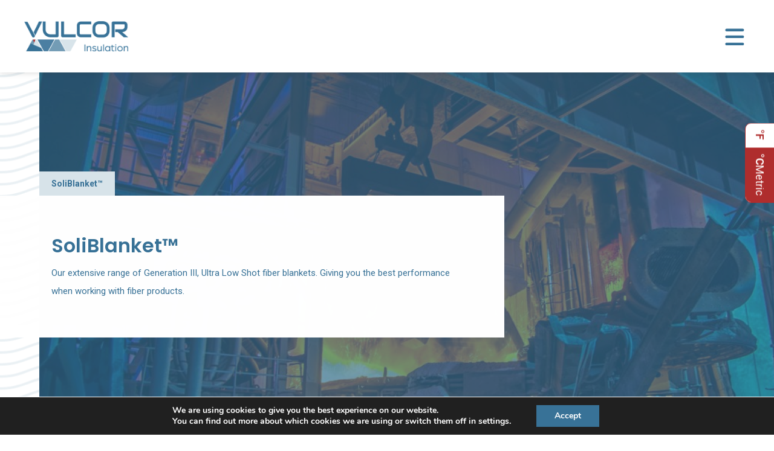

--- FILE ---
content_type: text/html; charset=UTF-8
request_url: https://vulcor.com/soliblanket/
body_size: 13666
content:

<!DOCTYPE html>
<html lang="en-US">
<head>
    	<meta name='robots' content='index, follow, max-image-preview:large, max-snippet:-1, max-video-preview:-1' />

	<!-- This site is optimized with the Yoast SEO plugin v19.7.2 - https://yoast.com/wordpress/plugins/seo/ -->
	<link rel="canonical" href="https://vulcor.com/soliblanket/" />
	<meta property="og:locale" content="en_US" />
	<meta property="og:type" content="article" />
	<meta property="og:title" content="SoliBlanket™ - Vulcor" />
	<meta property="og:url" content="https://vulcor.com/soliblanket/" />
	<meta property="og:site_name" content="Vulcor" />
	<meta property="article:modified_time" content="2025-09-02T10:08:12+00:00" />
	<meta name="twitter:card" content="summary_large_image" />
	<script type="application/ld+json" class="yoast-schema-graph">{"@context":"https://schema.org","@graph":[{"@type":"WebPage","@id":"https://vulcor.com/soliblanket/","url":"https://vulcor.com/soliblanket/","name":"SoliBlanket™ - Vulcor","isPartOf":{"@id":"https://vulcor.com/#website"},"datePublished":"2023-01-17T09:16:16+00:00","dateModified":"2025-09-02T10:08:12+00:00","breadcrumb":{"@id":"https://vulcor.com/soliblanket/#breadcrumb"},"inLanguage":"en-US","potentialAction":[{"@type":"ReadAction","target":["https://vulcor.com/soliblanket/"]}]},{"@type":"BreadcrumbList","@id":"https://vulcor.com/soliblanket/#breadcrumb","itemListElement":[{"@type":"ListItem","position":1,"name":"SoliBlanket™"}]},{"@type":"WebSite","@id":"https://vulcor.com/#website","url":"https://vulcor.com/","name":"Vulcor","description":"En nog een WordPress site","potentialAction":[{"@type":"SearchAction","target":{"@type":"EntryPoint","urlTemplate":"https://vulcor.com/?s={search_term_string}"},"query-input":"required name=search_term_string"}],"inLanguage":"en-US"}]}</script>
	<!-- / Yoast SEO plugin. -->


<link rel='dns-prefetch' href='//cdn.jsdelivr.net' />
<link rel='dns-prefetch' href='//www.googletagmanager.com' />
<style id='wp-img-auto-sizes-contain-inline-css' type='text/css'>
img:is([sizes=auto i],[sizes^="auto," i]){contain-intrinsic-size:3000px 1500px}
/*# sourceURL=wp-img-auto-sizes-contain-inline-css */
</style>
<style id='classic-theme-styles-inline-css' type='text/css'>
/*! This file is auto-generated */
.wp-block-button__link{color:#fff;background-color:#32373c;border-radius:9999px;box-shadow:none;text-decoration:none;padding:calc(.667em + 2px) calc(1.333em + 2px);font-size:1.125em}.wp-block-file__button{background:#32373c;color:#fff;text-decoration:none}
/*# sourceURL=/wp-includes/css/classic-themes.min.css */
</style>
<style id='woocommerce-inline-inline-css' type='text/css'>
.woocommerce form .form-row .required { visibility: visible; }
/*# sourceURL=woocommerce-inline-inline-css */
</style>
<link rel='stylesheet' href='https://vulcor.com/wp-content/themes/Occhiolism/build/css/style.min.css?ver=2.1.6' type='text/css' media='all' />
<link rel='stylesheet' href='https://vulcor.com/wp-content/plugins/gdpr-cookie-compliance/dist/styles/gdpr-main.css?ver=4.15.10' type='text/css' media='all' />
<style id='moove_gdpr_frontend-inline-css' type='text/css'>
#moove_gdpr_cookie_modal,#moove_gdpr_cookie_info_bar,.gdpr_cookie_settings_shortcode_content{font-family:Nunito,sans-serif}#moove_gdpr_save_popup_settings_button{background-color:#373737;color:#fff}#moove_gdpr_save_popup_settings_button:hover{background-color:#000}#moove_gdpr_cookie_info_bar .moove-gdpr-info-bar-container .moove-gdpr-info-bar-content a.mgbutton,#moove_gdpr_cookie_info_bar .moove-gdpr-info-bar-container .moove-gdpr-info-bar-content button.mgbutton{background-color:#387297}#moove_gdpr_cookie_modal .moove-gdpr-modal-content .moove-gdpr-modal-footer-content .moove-gdpr-button-holder a.mgbutton,#moove_gdpr_cookie_modal .moove-gdpr-modal-content .moove-gdpr-modal-footer-content .moove-gdpr-button-holder button.mgbutton,.gdpr_cookie_settings_shortcode_content .gdpr-shr-button.button-green{background-color:#387297;border-color:#387297}#moove_gdpr_cookie_modal .moove-gdpr-modal-content .moove-gdpr-modal-footer-content .moove-gdpr-button-holder a.mgbutton:hover,#moove_gdpr_cookie_modal .moove-gdpr-modal-content .moove-gdpr-modal-footer-content .moove-gdpr-button-holder button.mgbutton:hover,.gdpr_cookie_settings_shortcode_content .gdpr-shr-button.button-green:hover{background-color:#fff;color:#387297}#moove_gdpr_cookie_modal .moove-gdpr-modal-content .moove-gdpr-modal-close i,#moove_gdpr_cookie_modal .moove-gdpr-modal-content .moove-gdpr-modal-close span.gdpr-icon{background-color:#387297;border:1px solid #387297}#moove_gdpr_cookie_info_bar span.change-settings-button.focus-g,#moove_gdpr_cookie_info_bar span.change-settings-button:focus,#moove_gdpr_cookie_info_bar button.change-settings-button.focus-g,#moove_gdpr_cookie_info_bar button.change-settings-button:focus{-webkit-box-shadow:0 0 1px 3px #387297;-moz-box-shadow:0 0 1px 3px #387297;box-shadow:0 0 1px 3px #387297}#moove_gdpr_cookie_modal .moove-gdpr-modal-content .moove-gdpr-modal-close i:hover,#moove_gdpr_cookie_modal .moove-gdpr-modal-content .moove-gdpr-modal-close span.gdpr-icon:hover,#moove_gdpr_cookie_info_bar span[data-href]>u.change-settings-button{color:#387297}#moove_gdpr_cookie_modal .moove-gdpr-modal-content .moove-gdpr-modal-left-content #moove-gdpr-menu li.menu-item-selected a span.gdpr-icon,#moove_gdpr_cookie_modal .moove-gdpr-modal-content .moove-gdpr-modal-left-content #moove-gdpr-menu li.menu-item-selected button span.gdpr-icon{color:inherit}#moove_gdpr_cookie_modal .moove-gdpr-modal-content .moove-gdpr-modal-left-content #moove-gdpr-menu li a span.gdpr-icon,#moove_gdpr_cookie_modal .moove-gdpr-modal-content .moove-gdpr-modal-left-content #moove-gdpr-menu li button span.gdpr-icon{color:inherit}#moove_gdpr_cookie_modal .gdpr-acc-link{line-height:0;font-size:0;color:transparent;position:absolute}#moove_gdpr_cookie_modal .moove-gdpr-modal-content .moove-gdpr-modal-close:hover i,#moove_gdpr_cookie_modal .moove-gdpr-modal-content .moove-gdpr-modal-left-content #moove-gdpr-menu li a,#moove_gdpr_cookie_modal .moove-gdpr-modal-content .moove-gdpr-modal-left-content #moove-gdpr-menu li button,#moove_gdpr_cookie_modal .moove-gdpr-modal-content .moove-gdpr-modal-left-content #moove-gdpr-menu li button i,#moove_gdpr_cookie_modal .moove-gdpr-modal-content .moove-gdpr-modal-left-content #moove-gdpr-menu li a i,#moove_gdpr_cookie_modal .moove-gdpr-modal-content .moove-gdpr-tab-main .moove-gdpr-tab-main-content a:hover,#moove_gdpr_cookie_info_bar.moove-gdpr-dark-scheme .moove-gdpr-info-bar-container .moove-gdpr-info-bar-content a.mgbutton:hover,#moove_gdpr_cookie_info_bar.moove-gdpr-dark-scheme .moove-gdpr-info-bar-container .moove-gdpr-info-bar-content button.mgbutton:hover,#moove_gdpr_cookie_info_bar.moove-gdpr-dark-scheme .moove-gdpr-info-bar-container .moove-gdpr-info-bar-content a:hover,#moove_gdpr_cookie_info_bar.moove-gdpr-dark-scheme .moove-gdpr-info-bar-container .moove-gdpr-info-bar-content button:hover,#moove_gdpr_cookie_info_bar.moove-gdpr-dark-scheme .moove-gdpr-info-bar-container .moove-gdpr-info-bar-content span.change-settings-button:hover,#moove_gdpr_cookie_info_bar.moove-gdpr-dark-scheme .moove-gdpr-info-bar-container .moove-gdpr-info-bar-content button.change-settings-button:hover,#moove_gdpr_cookie_info_bar.moove-gdpr-dark-scheme .moove-gdpr-info-bar-container .moove-gdpr-info-bar-content u.change-settings-button:hover,#moove_gdpr_cookie_info_bar span[data-href]>u.change-settings-button,#moove_gdpr_cookie_info_bar.moove-gdpr-dark-scheme .moove-gdpr-info-bar-container .moove-gdpr-info-bar-content a.mgbutton.focus-g,#moove_gdpr_cookie_info_bar.moove-gdpr-dark-scheme .moove-gdpr-info-bar-container .moove-gdpr-info-bar-content button.mgbutton.focus-g,#moove_gdpr_cookie_info_bar.moove-gdpr-dark-scheme .moove-gdpr-info-bar-container .moove-gdpr-info-bar-content a.focus-g,#moove_gdpr_cookie_info_bar.moove-gdpr-dark-scheme .moove-gdpr-info-bar-container .moove-gdpr-info-bar-content button.focus-g,#moove_gdpr_cookie_info_bar.moove-gdpr-dark-scheme .moove-gdpr-info-bar-container .moove-gdpr-info-bar-content a.mgbutton:focus,#moove_gdpr_cookie_info_bar.moove-gdpr-dark-scheme .moove-gdpr-info-bar-container .moove-gdpr-info-bar-content button.mgbutton:focus,#moove_gdpr_cookie_info_bar.moove-gdpr-dark-scheme .moove-gdpr-info-bar-container .moove-gdpr-info-bar-content a:focus,#moove_gdpr_cookie_info_bar.moove-gdpr-dark-scheme .moove-gdpr-info-bar-container .moove-gdpr-info-bar-content button:focus,#moove_gdpr_cookie_info_bar.moove-gdpr-dark-scheme .moove-gdpr-info-bar-container .moove-gdpr-info-bar-content span.change-settings-button.focus-g,span.change-settings-button:focus,button.change-settings-button.focus-g,button.change-settings-button:focus,#moove_gdpr_cookie_info_bar.moove-gdpr-dark-scheme .moove-gdpr-info-bar-container .moove-gdpr-info-bar-content u.change-settings-button.focus-g,#moove_gdpr_cookie_info_bar.moove-gdpr-dark-scheme .moove-gdpr-info-bar-container .moove-gdpr-info-bar-content u.change-settings-button:focus{color:#387297}#moove_gdpr_cookie_modal.gdpr_lightbox-hide{display:none}#moove_gdpr_cookie_info_bar .moove-gdpr-info-bar-container .moove-gdpr-info-bar-content a.mgbutton,#moove_gdpr_cookie_info_bar .moove-gdpr-info-bar-container .moove-gdpr-info-bar-content button.mgbutton,#moove_gdpr_cookie_modal .moove-gdpr-modal-content .moove-gdpr-modal-footer-content .moove-gdpr-button-holder a.mgbutton,#moove_gdpr_cookie_modal .moove-gdpr-modal-content .moove-gdpr-modal-footer-content .moove-gdpr-button-holder button.mgbutton,.gdpr-shr-button,#moove_gdpr_cookie_info_bar .moove-gdpr-infobar-close-btn{border-radius:0}
/*# sourceURL=moove_gdpr_frontend-inline-css */
</style>
<script type="text/javascript" src="https://cdn.jsdelivr.net/npm/jquery@3.3.1/dist/jquery.min.js?ver=3.3.1" id="jquery-js"></script>
<meta name="generator" content="Site Kit by Google 1.146.0" />	<noscript><style>.woocommerce-product-gallery{ opacity: 1 !important; }</style></noscript>
	    <meta charset="UTF-8">
    <meta name="viewport" content="width=device-width, initial-scale=1, shrink-to-fit=no">
    <meta name="author" content="Lef creative">
    <link rel="pingback" href="https://vulcor.com/xmlrpc.php">
            <link rel="icon" href="https://vulcor.com/wp-content/uploads/2022/10/favicon.png">
        <title>SoliBlanket™ - Vulcor</title>
    <script src="https://cdnjs.cloudflare.com/ajax/libs/Chart.js/3.8.1/chart.min.js" integrity="sha512-ymysWHuTOgC1h8/MdSMcEyWmmjtfSh/7PYIDCZYIjW9sfS5Lfs5VBGbkPYZSM11L+JzJ3+id+gXDF4ImKcnxgA==" crossorigin="anonymous" referrerpolicy="no-referrer"></script>
                    <style>
        #moove_gdpr_cookie_info_bar {
            z-index: 999999999999999999999;
            position: fixed;
        }
    </style>
<style id='wp-block-paragraph-inline-css' type='text/css'>
.is-small-text{font-size:.875em}.is-regular-text{font-size:1em}.is-large-text{font-size:2.25em}.is-larger-text{font-size:3em}.has-drop-cap:not(:focus):first-letter{float:left;font-size:8.4em;font-style:normal;font-weight:100;line-height:.68;margin:.05em .1em 0 0;text-transform:uppercase}body.rtl .has-drop-cap:not(:focus):first-letter{float:none;margin-left:.1em}p.has-drop-cap.has-background{overflow:hidden}:root :where(p.has-background){padding:1.25em 2.375em}:where(p.has-text-color:not(.has-link-color)) a{color:inherit}p.has-text-align-left[style*="writing-mode:vertical-lr"],p.has-text-align-right[style*="writing-mode:vertical-rl"]{rotate:180deg}
/*# sourceURL=https://vulcor.com/wp-includes/blocks/paragraph/style.min.css */
</style>
<style id='global-styles-inline-css' type='text/css'>
:root{--wp--preset--aspect-ratio--square: 1;--wp--preset--aspect-ratio--4-3: 4/3;--wp--preset--aspect-ratio--3-4: 3/4;--wp--preset--aspect-ratio--3-2: 3/2;--wp--preset--aspect-ratio--2-3: 2/3;--wp--preset--aspect-ratio--16-9: 16/9;--wp--preset--aspect-ratio--9-16: 9/16;--wp--preset--color--black: #000000;--wp--preset--color--cyan-bluish-gray: #abb8c3;--wp--preset--color--white: #ffffff;--wp--preset--color--pale-pink: #f78da7;--wp--preset--color--vivid-red: #cf2e2e;--wp--preset--color--luminous-vivid-orange: #ff6900;--wp--preset--color--luminous-vivid-amber: #fcb900;--wp--preset--color--light-green-cyan: #7bdcb5;--wp--preset--color--vivid-green-cyan: #00d084;--wp--preset--color--pale-cyan-blue: #8ed1fc;--wp--preset--color--vivid-cyan-blue: #0693e3;--wp--preset--color--vivid-purple: #9b51e0;--wp--preset--gradient--vivid-cyan-blue-to-vivid-purple: linear-gradient(135deg,rgb(6,147,227) 0%,rgb(155,81,224) 100%);--wp--preset--gradient--light-green-cyan-to-vivid-green-cyan: linear-gradient(135deg,rgb(122,220,180) 0%,rgb(0,208,130) 100%);--wp--preset--gradient--luminous-vivid-amber-to-luminous-vivid-orange: linear-gradient(135deg,rgb(252,185,0) 0%,rgb(255,105,0) 100%);--wp--preset--gradient--luminous-vivid-orange-to-vivid-red: linear-gradient(135deg,rgb(255,105,0) 0%,rgb(207,46,46) 100%);--wp--preset--gradient--very-light-gray-to-cyan-bluish-gray: linear-gradient(135deg,rgb(238,238,238) 0%,rgb(169,184,195) 100%);--wp--preset--gradient--cool-to-warm-spectrum: linear-gradient(135deg,rgb(74,234,220) 0%,rgb(151,120,209) 20%,rgb(207,42,186) 40%,rgb(238,44,130) 60%,rgb(251,105,98) 80%,rgb(254,248,76) 100%);--wp--preset--gradient--blush-light-purple: linear-gradient(135deg,rgb(255,206,236) 0%,rgb(152,150,240) 100%);--wp--preset--gradient--blush-bordeaux: linear-gradient(135deg,rgb(254,205,165) 0%,rgb(254,45,45) 50%,rgb(107,0,62) 100%);--wp--preset--gradient--luminous-dusk: linear-gradient(135deg,rgb(255,203,112) 0%,rgb(199,81,192) 50%,rgb(65,88,208) 100%);--wp--preset--gradient--pale-ocean: linear-gradient(135deg,rgb(255,245,203) 0%,rgb(182,227,212) 50%,rgb(51,167,181) 100%);--wp--preset--gradient--electric-grass: linear-gradient(135deg,rgb(202,248,128) 0%,rgb(113,206,126) 100%);--wp--preset--gradient--midnight: linear-gradient(135deg,rgb(2,3,129) 0%,rgb(40,116,252) 100%);--wp--preset--font-size--small: 13px;--wp--preset--font-size--medium: 20px;--wp--preset--font-size--large: 36px;--wp--preset--font-size--x-large: 42px;--wp--preset--spacing--20: 0.44rem;--wp--preset--spacing--30: 0.67rem;--wp--preset--spacing--40: 1rem;--wp--preset--spacing--50: 1.5rem;--wp--preset--spacing--60: 2.25rem;--wp--preset--spacing--70: 3.38rem;--wp--preset--spacing--80: 5.06rem;--wp--preset--shadow--natural: 6px 6px 9px rgba(0, 0, 0, 0.2);--wp--preset--shadow--deep: 12px 12px 50px rgba(0, 0, 0, 0.4);--wp--preset--shadow--sharp: 6px 6px 0px rgba(0, 0, 0, 0.2);--wp--preset--shadow--outlined: 6px 6px 0px -3px rgb(255, 255, 255), 6px 6px rgb(0, 0, 0);--wp--preset--shadow--crisp: 6px 6px 0px rgb(0, 0, 0);}:where(.is-layout-flex){gap: 0.5em;}:where(.is-layout-grid){gap: 0.5em;}body .is-layout-flex{display: flex;}.is-layout-flex{flex-wrap: wrap;align-items: center;}.is-layout-flex > :is(*, div){margin: 0;}body .is-layout-grid{display: grid;}.is-layout-grid > :is(*, div){margin: 0;}:where(.wp-block-columns.is-layout-flex){gap: 2em;}:where(.wp-block-columns.is-layout-grid){gap: 2em;}:where(.wp-block-post-template.is-layout-flex){gap: 1.25em;}:where(.wp-block-post-template.is-layout-grid){gap: 1.25em;}.has-black-color{color: var(--wp--preset--color--black) !important;}.has-cyan-bluish-gray-color{color: var(--wp--preset--color--cyan-bluish-gray) !important;}.has-white-color{color: var(--wp--preset--color--white) !important;}.has-pale-pink-color{color: var(--wp--preset--color--pale-pink) !important;}.has-vivid-red-color{color: var(--wp--preset--color--vivid-red) !important;}.has-luminous-vivid-orange-color{color: var(--wp--preset--color--luminous-vivid-orange) !important;}.has-luminous-vivid-amber-color{color: var(--wp--preset--color--luminous-vivid-amber) !important;}.has-light-green-cyan-color{color: var(--wp--preset--color--light-green-cyan) !important;}.has-vivid-green-cyan-color{color: var(--wp--preset--color--vivid-green-cyan) !important;}.has-pale-cyan-blue-color{color: var(--wp--preset--color--pale-cyan-blue) !important;}.has-vivid-cyan-blue-color{color: var(--wp--preset--color--vivid-cyan-blue) !important;}.has-vivid-purple-color{color: var(--wp--preset--color--vivid-purple) !important;}.has-black-background-color{background-color: var(--wp--preset--color--black) !important;}.has-cyan-bluish-gray-background-color{background-color: var(--wp--preset--color--cyan-bluish-gray) !important;}.has-white-background-color{background-color: var(--wp--preset--color--white) !important;}.has-pale-pink-background-color{background-color: var(--wp--preset--color--pale-pink) !important;}.has-vivid-red-background-color{background-color: var(--wp--preset--color--vivid-red) !important;}.has-luminous-vivid-orange-background-color{background-color: var(--wp--preset--color--luminous-vivid-orange) !important;}.has-luminous-vivid-amber-background-color{background-color: var(--wp--preset--color--luminous-vivid-amber) !important;}.has-light-green-cyan-background-color{background-color: var(--wp--preset--color--light-green-cyan) !important;}.has-vivid-green-cyan-background-color{background-color: var(--wp--preset--color--vivid-green-cyan) !important;}.has-pale-cyan-blue-background-color{background-color: var(--wp--preset--color--pale-cyan-blue) !important;}.has-vivid-cyan-blue-background-color{background-color: var(--wp--preset--color--vivid-cyan-blue) !important;}.has-vivid-purple-background-color{background-color: var(--wp--preset--color--vivid-purple) !important;}.has-black-border-color{border-color: var(--wp--preset--color--black) !important;}.has-cyan-bluish-gray-border-color{border-color: var(--wp--preset--color--cyan-bluish-gray) !important;}.has-white-border-color{border-color: var(--wp--preset--color--white) !important;}.has-pale-pink-border-color{border-color: var(--wp--preset--color--pale-pink) !important;}.has-vivid-red-border-color{border-color: var(--wp--preset--color--vivid-red) !important;}.has-luminous-vivid-orange-border-color{border-color: var(--wp--preset--color--luminous-vivid-orange) !important;}.has-luminous-vivid-amber-border-color{border-color: var(--wp--preset--color--luminous-vivid-amber) !important;}.has-light-green-cyan-border-color{border-color: var(--wp--preset--color--light-green-cyan) !important;}.has-vivid-green-cyan-border-color{border-color: var(--wp--preset--color--vivid-green-cyan) !important;}.has-pale-cyan-blue-border-color{border-color: var(--wp--preset--color--pale-cyan-blue) !important;}.has-vivid-cyan-blue-border-color{border-color: var(--wp--preset--color--vivid-cyan-blue) !important;}.has-vivid-purple-border-color{border-color: var(--wp--preset--color--vivid-purple) !important;}.has-vivid-cyan-blue-to-vivid-purple-gradient-background{background: var(--wp--preset--gradient--vivid-cyan-blue-to-vivid-purple) !important;}.has-light-green-cyan-to-vivid-green-cyan-gradient-background{background: var(--wp--preset--gradient--light-green-cyan-to-vivid-green-cyan) !important;}.has-luminous-vivid-amber-to-luminous-vivid-orange-gradient-background{background: var(--wp--preset--gradient--luminous-vivid-amber-to-luminous-vivid-orange) !important;}.has-luminous-vivid-orange-to-vivid-red-gradient-background{background: var(--wp--preset--gradient--luminous-vivid-orange-to-vivid-red) !important;}.has-very-light-gray-to-cyan-bluish-gray-gradient-background{background: var(--wp--preset--gradient--very-light-gray-to-cyan-bluish-gray) !important;}.has-cool-to-warm-spectrum-gradient-background{background: var(--wp--preset--gradient--cool-to-warm-spectrum) !important;}.has-blush-light-purple-gradient-background{background: var(--wp--preset--gradient--blush-light-purple) !important;}.has-blush-bordeaux-gradient-background{background: var(--wp--preset--gradient--blush-bordeaux) !important;}.has-luminous-dusk-gradient-background{background: var(--wp--preset--gradient--luminous-dusk) !important;}.has-pale-ocean-gradient-background{background: var(--wp--preset--gradient--pale-ocean) !important;}.has-electric-grass-gradient-background{background: var(--wp--preset--gradient--electric-grass) !important;}.has-midnight-gradient-background{background: var(--wp--preset--gradient--midnight) !important;}.has-small-font-size{font-size: var(--wp--preset--font-size--small) !important;}.has-medium-font-size{font-size: var(--wp--preset--font-size--medium) !important;}.has-large-font-size{font-size: var(--wp--preset--font-size--large) !important;}.has-x-large-font-size{font-size: var(--wp--preset--font-size--x-large) !important;}
/*# sourceURL=global-styles-inline-css */
</style>
</head>

<body class="wp-singular page-template-default page page-id-1221 wp-theme-Occhiolism theme-Occhiolism woocommerce-no-js notransition browser-is-chrome device-is-osx">

    

<header id="header" role="banner" class="header navigation">

    <!-- Accessibility button -->
<a href="#main" class="accessibility-button button button-primary">
    Ga naar content</a>
    
	<div class="container-fluid">
        <div class="row">
            <div class="col-lg-12">
                <div class="navigation-inner">
                    
<div itemscope itemtype="https://schema.org/Organization">
    <a class="logo-link" href="/" aria-label="Homepage" itemprop="url">
        <img itemprop="logo" class="logo" alt="Vulcor" src="https://vulcor.com/wp-content/uploads/2022/10/vulcor_logo.png"/>
    </a>
</div>                    <div class="menu-holder">
                                                    <div class="main-navigation">
            <div id="primary-menu" class="menu-top-menu-container"><ul id="primary-menu-ul" class="menu"><li id="menu-item-18" class="menu-item menu-item-type-post_type menu-item-object-page menu-item-home menu-item-18"><a href="https://vulcor.com/">Home</a></li>
<li id="menu-item-19" class="menu-item menu-item-type-post_type menu-item-object-page menu-item-has-children menu-item-19"><a href="https://vulcor.com/about/">About Vulcor</a>
<ul class="sub-menu">
	<li id="menu-item-1415" class="menu-item menu-item-type-post_type menu-item-object-page menu-item-1415"><a href="https://vulcor.com/about-vulcor/">Sustainability</a></li>
	<li id="menu-item-1418" class="menu-item menu-item-type-post_type menu-item-object-page menu-item-1418"><a href="https://vulcor.com/innovation/">Innovation</a></li>
</ul>
</li>
<li id="menu-item-21" class="icon-chevron-down menu-item menu-item-type-post_type menu-item-object-page current-menu-ancestor current_page_ancestor menu-item-has-children menu-item-21"><a href="https://vulcor.com/knowledge-base/">Knowledge base</a>
<ul class="sub-menu">
	<li id="menu-item-1472" class="menu-item menu-item-type-post_type menu-item-object-page menu-item-1472"><a href="https://vulcor.com/ultra-low-shot-fiber-technology/">Ultra Low Shot Fiber technology</a></li>
	<li id="menu-item-777" class="menu-item menu-item-type-post_type menu-item-object-page current-menu-ancestor current-menu-parent current_page_parent current_page_ancestor menu-item-has-children menu-item-777"><a href="https://vulcor.com/knowledge-base/soliwool/">SoliWool</a>
	<ul class="sub-menu">
		<li id="menu-item-1314" class="menu-item menu-item-type-post_type menu-item-object-page menu-item-1314"><a href="https://vulcor.com/solibulk/">SoliBulk™</a></li>
		<li id="menu-item-1313" class="menu-item menu-item-type-post_type menu-item-object-page current-menu-item page_item page-item-1221 current_page_item menu-item-1313"><a href="https://vulcor.com/soliblanket/" aria-current="page">SoliBlanket™</a></li>
		<li id="menu-item-1312" class="menu-item menu-item-type-post_type menu-item-object-page menu-item-1312"><a href="https://vulcor.com/solipaper/">SoliPaper™</a></li>
		<li id="menu-item-1311" class="menu-item menu-item-type-post_type menu-item-object-page menu-item-1311"><a href="https://vulcor.com/soliboard/">SoliBoard™</a></li>
		<li id="menu-item-1310" class="menu-item menu-item-type-post_type menu-item-object-page menu-item-1310"><a href="https://vulcor.com/soliwool-module-systems/">SoliWool Module Systems</a></li>
	</ul>
</li>
</ul>
</li>
<li id="menu-item-23" class="menu-item menu-item-type-post_type menu-item-object-page menu-item-23"><a href="https://vulcor.com/product-selector/">Product selector</a></li>
<li id="menu-item-756" class="menu-item menu-item-type-custom menu-item-object-custom menu-item-756"><a href="https://vulcor.com/media_downloads/">Media &#038; Downloads</a></li>
<li id="menu-item-20" class="menu-item menu-item-type-post_type menu-item-object-page menu-item-20"><a href="https://vulcor.com/contact/">Contact</a></li>
<li id="menu-item-546" class="menu-item menu-item-type-custom menu-item-object-custom menu-item-546"><a class="no-style open-searchform"><i class="icon icon-loop"></i></a></li>
</ul></div>    </div>
                                                <div class="hamburger-position">
    <button class="menu-toggle" aria-label="Menu toggle">
        <span class="hamburger">
            <svg viewBox="250 160 450 250">
                <path d="M300,220 C300,220 520,220 540,220 C740,220 640,540 520,420 C440,340 300,200 300,200" id="top"></path>
                <path d="M300,320 L540,320" id="middle"></path>
                <path d="M300,210 C300,210 520,210 540,210 C740,210 640,530 520,410 C440,330 300,190 300,190" id="bottom" transform="translate(480, 320) scale(1, -1) translate(-480, -318) "></path>
            </svg>
        </span>
    </button>
</div>                    </div>
                </div>
            </div>
        </div>
    </div>
</header>



    <div class="measurements-system-toggle ">
                    <div class="measurement-system activate-measurement-system" data-measurement-slug="imperial">
                <span class="system-icon">°F</span>
                <span class="system-label">Imperial</span>
            </div>
                    <div class="measurement-system active" data-measurement-slug="metric">
                <span class="system-icon">°C</span>
                <span class="system-label">Metric</span>
            </div>
            </div>




<section class="page-header" style="background-image:url(https://vulcor.com/wp-content/themes/Occhiolism/build/img/waves.svg);">
    <div class="header-image" style="background-image: linear-gradient(to bottom, rgba(56, 114, 151, 0.7), rgba(56, 114, 151, 0.7)), url(https://vulcor.com/wp-content/uploads/2023/01/Steel-plant-scaled-1-1024x697.jpg"></div>
    <header class="animate">
        <div class="header-breadcrumbs">
            <!-- breadcrumbs -->
<div class="breadcrumbs">
  <div id="breadcrumbs"><span><span class="breadcrumb_last" aria-current="page">SoliBlanket™</span></span></div></div>        </div>
        <div class="header-content">
                            
                                                <div class="content-wrapper">
                <h1>SoliBlanket™</h1>
<p>Our extensive range of Generation III, Ultra Low Shot fiber blankets. Giving you the best performance when working with fiber products.</p>
            </div>
                                                                                        

                    </div>
    </header>
</section>
<main id="main" role="main">
                                        <article class="main-content">
                    <div class="entry-content">
                        <div class="text-holder">
                                                            
    <section id="media-text-block_63c66e650caa5" class="block-media-text background-none is-image-block">
        
        <div class="container">
            <div class="row align-items-center ">
                <div class="col-lg-6 animate">
                                            <div class="media-holder">
                            
<div class="media-wrapper animate">
                                                                                                                                        <a href="https://vulcor.com/wp-content/uploads/2023/01/SoliBlanket-1024x683-1.png" class="image-holder">
                                <img decoding="async" loading="lazy" src="https://vulcor.com/wp-content/uploads/2023/01/SoliBlanket-1024x683-1.png" width="1024" height="683" alt="" />
                            </a>
                                                                                    </div>

                        </div>
                                    </div>
                <div class="col-lg-6 animate">
                    <div class="content-inner">
                        
                                                                        <div class="content-wrapper">
                    <h2>Generation III technology leads to Ultra Low Shot blanket</h2>
<p>Thank you for taking a moment to learn more about our SoliBlanket product range. As fiber blankets have been the backbone for high temperature insulation industry, it is important to understand what sets us apart from other manufacturers in this industry.</p>
<p>The SoliBlanket product range is consisting out of a variety of five Refractory Ceramic Fiber (RCF) grades and the famous ‘ULS®’ Low Bio Persistence Fiber grade. In summary we are offering one of the most extensive ranges of high temperature fiber blankets in the market today. With our  different chemical compositions we are able to provide a solution to nearly every atmosphere or temperature.</p>
<p>SoliBlanket is typically used for the following applications:</p>
<ul>
<li>Thermal insulation for furnace lining</li>
<li>Thermal protection cover in aluminum industry</li>
<li>HRSG thermal liner for boilers and ducting</li>
<li>Exhaust heat shields for automotive application</li>
<li>General technical insulation of furnaces and technical installations</li>
</ul>
                </div>
                                                                            

                    </div>
                </div>
            </div>
        </div>
    </section>



    <section id="text-block_63c66ea60caa6" class="block-text background-tertiary">
        <div class="container">
            <div class="row">
                <div class="col-lg-12 animate">
                    
                                                                            <span class="content-subtitle animate">
                        Better thermal performance by higher fiber index                    </span>
                                <div class="content-wrapper">
                    <p>For several decades Refractory Ceramic Fiber and Low Bio Persistence blankets have been manufactured in a more or less similar method. When we built our factory back in 2018 we had a strong ambition to deliver a new generation of insulation fiber. A product range which would be unique to the standard product offering of our competition.</p>
<p>Soliblanket is the first full range of Generation III, Ultra Low Shot fiber blankets, which are targeted to deliver better thermal performance and higher strength, resiliency and handling characteristics. The key to these improved properties start with the production process. Optimized to minimize shot contents, and in result, increased the fiber index.</p>
                </div>
                                                                            

                </div>
            </div>
        </div>
    </section>



    <section id="media-block_63c66eb30caa7" class="block-media background-tertiary is-image-block">
                    <div class="container">
                <div class="row align-items-center">
                    <div class="col-lg-12">
                        
<div class="media-wrapper animate">
                                                                                                                                        <a href="https://vulcor.com/wp-content/uploads/2025/03/Gen-1-tot-3-f-1024x533.png" class="image-holder">
                                <img decoding="async" loading="lazy" src="https://vulcor.com/wp-content/uploads/2025/03/Gen-1-tot-3-f-1024x533.png" width="1024" height="533" alt="" />
                            </a>
                                                                                    </div>

                    </div>
                </div>
            </div>
            </section>



    <section id="text-media-block_63c66ed50caa8" class="block-text-media background-tertiary is-image-block">
        
        <div class="container">
            <div class="row align-items-center ">
                <div class="col-lg-6 animate">
                    <div class="content-inner">
                        
                                                                            <span class="content-subtitle animate">
                        Superior strength and smoother handling                    </span>
                                <div class="content-wrapper">
                    <p>The better thermal performance is not the only benefit of the Generation III fiber technology. Our SoliBlanket is offering higher strenght and a smoother handling. Compared to Generation I and Generation II fiber blankets the SoliBlanket is offering a higher tensile strength, and this benefit is not only applicable on low bio persistence fibers, but on all our SoliBlanket products.</p>
<p>In the past the general consensus was that a Refractory Ceramic Fiber was stronger than the equivalent Low Bio Persistence fiber at the same density. With the Generation III fiber technology this is no longer the case.</p>
<p>When converted into fiber modules the SoliBlanket products are offering a higher resistence and resiliency afther compression. As a result a fiber module manufactured from SoliBlanket strips are not only offering better thermal insulation, but also offer higher strength and a tighter installation.</p>
<p>As the SoliBlanket products have a better needling the surface is smoother, less dusty and offer a higher resistence to high gas velocities. We believe that all together SoliBlanket is more durable and results in a longer lifetime of the refractory lining.</p>
                </div>
                                                                            

                    </div>
                </div>
                <div class="col-lg-6 animate">
                                            <div class="media-holder">
                            
<div class="media-wrapper animate">
                                                                                                                                        <a href="https://vulcor.com/wp-content/uploads/2024/10/tensile-strength.png" class="image-holder">
                                <img decoding="async" loading="lazy" src="https://vulcor.com/wp-content/uploads/2024/10/tensile-strength.png" width="671" height="480" alt="" />
                            </a>
                                                                                    </div>

                        </div>
                                    </div>
            </div>
        </div>
    </section>



    <section id="text-block_63c66f230caa9" class="block-text background-none">
        <div class="container">
            <div class="row">
                <div class="col-lg-12 animate">
                    
                                                                            <span class="content-subtitle animate">
                        Product range                    </span>
                                <div class="content-wrapper">
                    <p>The SoliBlanket product range is consisting out of a variety of five Refractory Ceramic Fiber (RCF) grades and currently one Low Bio Persistence (LBP) Fiber grade. Our five SoliBlanket RCF grades all function till another classification temperature, but the difference go much further than that. All the different SoliBlanket RCF grades have specific applications and atmospheres where they perform strongest.</p>
<p>Where a standard X-grade or ZR-grade blanket is mainly used as a general purpose blanket, the HP-grade, HA-grade and the CR-grade are developed to work in very specific applications. For this reason we split this offering in 3 sub groups: Standard Grade RCF, Special Grade RCF and the Low Bio Persistence blankets</p>
<p>The Standard Grade RCF range SoliBlanket consists of 2 types of Refractory Ceramic Fiber blankets for the temperature range of 1260°C to 1430°C: the X-grade and the ZR-grade.</p>
<p>The Special Grade RCF range SoliBlanket consists of 3 types of Refractory Ceramic Fiber blankets including a High Purity grade, the SoliBlanket HP, a unique spun High Alumina blanket, SoliBlanket HA, and a Chrome blanket, the SoliBlanket CR. A special notice to the SoliBlanket HA which is unlike all other RCF blankets; a 1370 °C rated fiber, made without zirconia.</p>
<p>As third group we have the low bio persistence SoliBlanket which is labelled our ‘ULS®’ grade. SoliBlanket ULS is the first commercially offered Generation III, Ultra Low Shot, fiber blanket which is offering superior handling, toughest strength, and optimized thermal insulation.</p>
                </div>
                                                                            

                </div>
            </div>
        </div>
    </section>



    <section id="media-block_63c66f340caaa" class="block-media background-none is-image-block">
                    <div class="container">
                <div class="row align-items-center">
                    <div class="col-lg-12">
                        
<div class="media-wrapper animate">
                                                                                                                                        <a href="https://vulcor.com/wp-content/uploads/2025/09/SoliBlanket-temperaturen-lr-1024x207.png" class="image-holder">
                                <img decoding="async" loading="lazy" src="https://vulcor.com/wp-content/uploads/2025/09/SoliBlanket-temperaturen-lr-1024x207.png" width="1024" height="207" alt="" />
                            </a>
                                                                                    </div>

                    </div>
                </div>
            </div>
            </section>



    <section id="text-media-block_63c66f730caab" class="block-text-media background-tertiary is-image-block">
        
        <div class="container">
            <div class="row align-items-center ">
                <div class="col-lg-6 animate">
                    <div class="content-inner">
                        
                                                                            <span class="content-subtitle animate">
                        Ultra Low Shot Technology                    </span>
                                <div class="content-wrapper">
                    <p>The Ultra Low Shot Fiber technology, which is shared among the all the SoliBlanket products, is making the difference between ‘good enough’ and ‘best of class’. This translates into 3 main benefits:</p>
<ul>
<li>Superior handling</li>
<li>Toughest tensile strength</li>
<li>Lowest thermal conductivity</li>
</ul>
<p>And as we believe that reducing energy consumption and minimizing CO2 emissions will become part of sustainable environmental drivers, optimizing the thermal performance of the refractory lining will become more important.</p>
<p>As a result of the high fiber from the Ultra Low Shot technology independent testing has shown that SoliBlanket X grade is outperforming any of the other tested RCF blankets with test results up to 36 % better. If you are looking for the best thermal performance and durability of your fiber lining, please make sure to use Generation III fiber products.</p>
                </div>
                                                                            

                    </div>
                </div>
                <div class="col-lg-6 animate">
                                            <div class="media-holder">
                            
<div class="media-wrapper animate">
                                                                                                                                        <a href="https://vulcor.com/wp-content/uploads/2023/01/easy-as-123_diap-1-1024x460-1.png" class="image-holder">
                                <img decoding="async" loading="lazy" src="https://vulcor.com/wp-content/uploads/2023/01/easy-as-123_diap-1-1024x460-1.png" width="1024" height="460" alt="" />
                            </a>
                                                                                    </div>

                        </div>
                                    </div>
            </div>
        </div>
    </section>



    <section id="media-text-block_6446dfff5fccc" class="block-media-text background-none is-image-block">
        
        <div class="container">
            <div class="row align-items-center ">
                <div class="col-lg-6 animate">
                                            <div class="media-holder">
                            
<div class="media-wrapper animate">
                                                                                                                                                                        </div>

                        </div>
                                    </div>
                <div class="col-lg-6 animate">
                    <div class="content-inner">
                        
                                                                            <span class="content-subtitle animate">
                        Availability and packaging                    </span>
                                <div class="content-wrapper">
                    <p>We have listened to our customers and in main complaint is the unpractical size of the carton boxes. For that reason SoliBlanket is typically supplied in tight shrinkwrap packaging and palletized with 24 rolls per pallet.</p>
<p>We have chosen for this new type of packaging as traditional carton boxes are not offering the same level of protection to weather influence when product temporary needs to be stored outside. Of course, for long term storage, dry storage is required, but on the jobsite this can not always be avoided.</p>
<p>A second reason to select this new type of packaging is easier handling and less waste. When maneuvering the product into the furnace there is always some manual internal transport involved. The general feedback is that our new packaging is more practical to feed through the manhole and is more convenient when carried. As we are keen to make our contribution to the environment, and that plastic packaging is not environmentally friendly, the ecological impact of the packaging is compensated.</p>
<p>SoliBlanket products are available in a wide range of dimensions and densities from<br />
64 kg/m3 to 160 kg/m3 and thicknesses from 6 to 50 mm. The typical width of the blankets is 610 mm, but we also offer the SoliBlanket in 1220 mm width.</p>
                </div>
                                                                            

                    </div>
                </div>
            </div>
        </div>
    </section>
                                                    </div>
                    </div>
                </article>
                        </main>

<aside>
  </aside>
<!-- Search form -->
<div class="search-form-holder-outer remove-searchform">
    <div class="search-form-holder footer-search">
        <form role="search" method="get" id="searchform" class="searchform" action="https://vulcor.com/">
				<div>
					<label class="screen-reader-text" for="s">Search for:</label>
					<input type="text" value="" name="s" id="s" />
					<input type="submit" id="searchsubmit" value="Search" />
				</div>
			</form>    </div>
</div>
<!-- Footer -->
<footer id="footer">
    <div class="footer-inner">
        <div class="shape-top"></div>
        <div class="container">
            <div class="row footer-logo">
                <div class="col-lg-2">
                    
<div itemscope itemtype="https://schema.org/Organization">
    <a class="logo-link" href="/" aria-label="Homepage" itemprop="url">
        <img itemprop="logo" class="logo" alt="Vulcor" src="https://vulcor.com/wp-content/uploads/2022/10/vulcor_logo.png"/>
    </a>
</div>                </div>
            </div>
            <div class="row">
                                    <div class="col-lg-4">
                        <aside id="block-2" class="widget widget_block widget_text">
<p>Komkleiland 4<br>6666 MG Heteren<br>The Netherlands</p>
</aside><aside id="block-3" class="widget widget_block widget_text">
<p>Phone:&nbsp;<a href="tel:+31488700202">+31(0)488700202</a><br>E-mail:&nbsp;<a href="mailto:sales.s%75%70po%72t%40vul%63or.c%6f%6d">sales.support@vulcor.com</a></p>
</aside>                    </div>
                                    <div class="col-lg-4">
                        <aside id="block-6" class="widget widget_block">
<aside id="" class="widget widget_block ">
    <div class="widget widget_nav_menu">
                    <h3 class="widget-title">Pages</h3>
        

                    <div id="footer-menu-3-menu" class="menu-footer-menu-3-container"><ul id="footer-menu-3-menu-ul" class="menu"><li id="menu-item-1584" class="menu-item menu-item-type-post_type menu-item-object-page menu-item-home menu-item-1584"><a href="https://vulcor.com/">Home</a></li>
<li id="menu-item-1585" class="menu-item menu-item-type-post_type menu-item-object-page menu-item-1585"><a href="https://vulcor.com/about/">About Vulcor</a></li>
<li id="menu-item-1586" class="menu-item menu-item-type-post_type menu-item-object-page menu-item-1586"><a href="https://vulcor.com/contact/">Contact</a></li>
<li id="menu-item-1587" class="menu-item menu-item-type-post_type menu-item-object-page menu-item-1587"><a href="https://vulcor.com/knowledge-base/">Knowledge base</a></li>
</ul></div>            </div>
</aside></aside>                    </div>
                                    <div class="col-lg-4">
                        <aside id="block-7" class="widget widget_block">
<aside id="" class="widget widget_block ">
    <div class="widget widget_nav_menu">
                    <h3 class="widget-title">Documents</h3>
        

                    <div id="footer-menu-4-menu" class="menu-footer-menu-4-container"><ul id="footer-menu-4-menu-ul" class="menu"><li id="menu-item-1967" class="menu-item menu-item-type-custom menu-item-object-custom menu-item-1967"><a href="https://vulcor.com/wp-content/uploads/2025/01/Privacy-Policy-Vulcor-Insulation-BV.pdf">Privacy Policy</a></li>
<li id="menu-item-1968" class="menu-item menu-item-type-custom menu-item-object-custom menu-item-1968"><a href="https://vulcor.com/wp-content/uploads/2025/01/Cookie-Policy-Vulcor-Insulation-BV.pdf">Cookie Policy</a></li>
<li id="menu-item-1999" class="menu-item menu-item-type-custom menu-item-object-custom menu-item-1999"><a href="https://vulcor.com/wp-content/uploads/2025/01/Vulcor-Insulation-General-Terms-of-Sales-final-26-08-2024-EU.pdf">Terms and Conditions &#8211; Vulcor Insulation BV</a></li>
<li id="menu-item-1998" class="menu-item menu-item-type-custom menu-item-object-custom menu-item-1998"><a href="https://vulcor.com/wp-content/uploads/2025/01/Vulcor-Insulation-General-Terms-of-Sales-final-26-08-2024-US.pdf">Terms and Conditions &#8211; Vulcor INC.</a></li>
</ul></div>            </div>
</aside></aside>                    </div>
                            </div>
        </div>
        <div class="shape-bottom-1"></div>
        <div class="shape-bottom-2"></div>
    </div>
    </footer>

<script type="speculationrules">
{"prefetch":[{"source":"document","where":{"and":[{"href_matches":"/*"},{"not":{"href_matches":["/wp-*.php","/wp-admin/*","/wp-content/uploads/*","/wp-content/*","/wp-content/plugins/*","/wp-content/themes/Occhiolism/*","/*\\?(.+)"]}},{"not":{"selector_matches":"a[rel~=\"nofollow\"]"}},{"not":{"selector_matches":".no-prefetch, .no-prefetch a"}}]},"eagerness":"conservative"}]}
</script>

  <!--copyscapeskip-->
  <aside id="moove_gdpr_cookie_info_bar" class="moove-gdpr-info-bar-hidden moove-gdpr-align-center moove-gdpr-dark-scheme gdpr_infobar_postion_bottom" aria-label="GDPR Cookie Banner" style="display: none;">
    <div class="moove-gdpr-info-bar-container">
      <div class="moove-gdpr-info-bar-content">
        
<div class="moove-gdpr-cookie-notice">
  <p>We are using cookies to give you the best experience on our website.</p>
<p>You can find out more about which cookies we are using or switch them off in settings.</p>
</div>
<!--  .moove-gdpr-cookie-notice -->        
<div class="moove-gdpr-button-holder">
		  <button class="mgbutton moove-gdpr-infobar-allow-all gdpr-fbo-0" aria-label="Accept" >Accept</button>
	  </div>
<!--  .button-container -->      </div>
      <!-- moove-gdpr-info-bar-content -->
    </div>
    <!-- moove-gdpr-info-bar-container -->
  </aside>
  <!-- #moove_gdpr_cookie_info_bar -->
  <!--/copyscapeskip-->
	<script type="text/javascript">
		(function () {
			var c = document.body.className;
			c = c.replace(/woocommerce-no-js/, 'woocommerce-js');
			document.body.className = c;
		})();
	</script>
	<script type="text/javascript" defer="defer" src="https://vulcor.com/wp-content/plugins/woocommerce/assets/js/jquery-blockui/jquery.blockUI.min.js?ver=2.7.0-wc.6.9.4" id="jquery-blockui-js"></script>
<script type="text/javascript" id="wc-add-to-cart-js-extra">
/* <![CDATA[ */
var wc_add_to_cart_params = {"ajax_url":"/wp-admin/admin-ajax.php","wc_ajax_url":"/?wc-ajax=%%endpoint%%","i18n_view_cart":"View cart","cart_url":"https://vulcor.com/winkelwagen/","is_cart":"","cart_redirect_after_add":"no"};
//# sourceURL=wc-add-to-cart-js-extra
/* ]]> */
</script>
<script type="text/javascript" defer="defer" src="https://vulcor.com/wp-content/plugins/woocommerce/assets/js/frontend/add-to-cart.min.js?ver=6.9.4" id="wc-add-to-cart-js"></script>
<script type="text/javascript" defer="defer" src="https://vulcor.com/wp-content/plugins/woocommerce/assets/js/js-cookie/js.cookie.min.js?ver=2.1.4-wc.6.9.4" id="js-cookie-js"></script>
<script type="text/javascript" id="woocommerce-js-extra">
/* <![CDATA[ */
var woocommerce_params = {"ajax_url":"/wp-admin/admin-ajax.php","wc_ajax_url":"/?wc-ajax=%%endpoint%%"};
//# sourceURL=woocommerce-js-extra
/* ]]> */
</script>
<script type="text/javascript" defer="defer" src="https://vulcor.com/wp-content/plugins/woocommerce/assets/js/frontend/woocommerce.min.js?ver=6.9.4" id="woocommerce-js"></script>
<script type="text/javascript" id="wc-cart-fragments-js-extra">
/* <![CDATA[ */
var wc_cart_fragments_params = {"ajax_url":"/wp-admin/admin-ajax.php","wc_ajax_url":"/?wc-ajax=%%endpoint%%","cart_hash_key":"wc_cart_hash_593c226bf42a56a435db9d78bc1e5db2","fragment_name":"wc_fragments_593c226bf42a56a435db9d78bc1e5db2","request_timeout":"5000"};
//# sourceURL=wc-cart-fragments-js-extra
/* ]]> */
</script>
<script type="text/javascript" defer="defer" src="https://vulcor.com/wp-content/plugins/woocommerce/assets/js/frontend/cart-fragments.min.js?ver=6.9.4" id="wc-cart-fragments-js"></script>
<script type="text/javascript" id="custom-js-js-extra">
/* <![CDATA[ */
var ajax_object = {"ajax_url":"https://vulcor.com/wp-admin/admin-ajax.php","home_url":"https://vulcor.com/"};
//# sourceURL=custom-js-js-extra
/* ]]> */
</script>
<script type="text/javascript" defer="defer" src="https://vulcor.com/wp-content/themes/Occhiolism/build/js/custom.min.js?ver=8.0.7" id="custom-js-js"></script>
<script type="text/javascript" id="moove_gdpr_frontend-js-extra">
/* <![CDATA[ */
var moove_frontend_gdpr_scripts = {"ajaxurl":"https://vulcor.com/wp-admin/admin-ajax.php","post_id":"1221","plugin_dir":"https://vulcor.com/wp-content/plugins/gdpr-cookie-compliance","show_icons":"all","is_page":"1","ajax_cookie_removal":"false","strict_init":"1","enabled_default":{"third_party":1,"advanced":0},"geo_location":"false","force_reload":"false","is_single":"","hide_save_btn":"false","current_user":"0","cookie_expiration":"365","script_delay":"2000","close_btn_action":"1","close_btn_rdr":"","scripts_defined":"{\"cache\":true,\"header\":\"\",\"body\":\"\",\"footer\":\"\",\"thirdparty\":{\"header\":\"    \u003C!-- Google tag (gtag.js) --\u003E\\r\\n    \u003Cscript data-gdpr async src=\\\"https:\\/\\/www.googletagmanager.com\\/gtag\\/js?id=G-DG9L92W2F4\\\"\u003E\u003C\\/script\u003E\\r\\n    \u003Cscript data-gdpr\u003E\\r\\n    window.dataLayer = window.dataLayer || [];\\r\\n    function gtag(){dataLayer.push(arguments);}\\r\\n    gtag('js', new Date());\\r\\n\\r\\n    gtag('config', 'G-DG9L92W2F4');\\r\\n    \u003C\\/script\u003E\",\"body\":\"\",\"footer\":\"\"},\"advanced\":{\"header\":\"\",\"body\":\"\",\"footer\":\"\"}}","gdpr_scor":"true","wp_lang":"","wp_consent_api":"false"};
//# sourceURL=moove_gdpr_frontend-js-extra
/* ]]> */
</script>
<script type="text/javascript" defer="defer" src="https://vulcor.com/wp-content/plugins/gdpr-cookie-compliance/dist/scripts/main.js?ver=4.15.10" id="moove_gdpr_frontend-js"></script>
<script type="text/javascript" id="moove_gdpr_frontend-js-after">
/* <![CDATA[ */
var gdpr_consent__strict = "true"
var gdpr_consent__thirdparty = "true"
var gdpr_consent__advanced = "false"
var gdpr_consent__cookies = "strict|thirdparty"
//# sourceURL=moove_gdpr_frontend-js-after
/* ]]> */
</script>

    
  <!--copyscapeskip-->
  <!-- V1 -->
  <div id="moove_gdpr_cookie_modal" class="gdpr_lightbox-hide" role="complementary" aria-label="GDPR Settings Screen">
    <div class="moove-gdpr-modal-content moove-clearfix logo-position-left moove_gdpr_modal_theme_v1">
          
        <button class="moove-gdpr-modal-close" aria-label="Close GDPR Cookie Settings">
          <span class="gdpr-sr-only">Close GDPR Cookie Settings</span>
          <span class="gdpr-icon moovegdpr-arrow-close"></span>
        </button>
            <div class="moove-gdpr-modal-left-content">
        
<div class="moove-gdpr-company-logo-holder">
  <img src="https://vulcor.com/wp-content/uploads/2022/10/vulcor_logo-300x87.png" alt=""   width="300"  height="87"  class="img-responsive" />
</div>
<!--  .moove-gdpr-company-logo-holder -->        <ul id="moove-gdpr-menu">
          
<li class="menu-item-on menu-item-privacy_overview menu-item-selected">
  <button data-href="#privacy_overview" class="moove-gdpr-tab-nav" aria-label="Privacy Overview">
    <span class="gdpr-nav-tab-title">Privacy Overview</span>
  </button>
</li>

  <li class="menu-item-strict-necessary-cookies menu-item-off">
    <button data-href="#strict-necessary-cookies" class="moove-gdpr-tab-nav" aria-label="Strictly Necessary Cookies">
      <span class="gdpr-nav-tab-title">Strictly Necessary Cookies</span>
    </button>
  </li>


  <li class="menu-item-off menu-item-third_party_cookies">
    <button data-href="#third_party_cookies" class="moove-gdpr-tab-nav" aria-label="3rd Party Cookies">
      <span class="gdpr-nav-tab-title">3rd Party Cookies</span>
    </button>
  </li>


        </ul>
        
<div class="moove-gdpr-branding-cnt">
  		<a href="https://wordpress.org/plugins/gdpr-cookie-compliance/" rel="noopener noreferrer" target="_blank" class='moove-gdpr-branding'>Powered by&nbsp; <span>GDPR Cookie Compliance</span></a>
		</div>
<!--  .moove-gdpr-branding -->      </div>
      <!--  .moove-gdpr-modal-left-content -->
      <div class="moove-gdpr-modal-right-content">
        <div class="moove-gdpr-modal-title">
           
        </div>
        <!-- .moove-gdpr-modal-ritle -->
        <div class="main-modal-content">

          <div class="moove-gdpr-tab-content">
            
<div id="privacy_overview" class="moove-gdpr-tab-main">
      <span class="tab-title">Privacy Overview</span>
    <div class="moove-gdpr-tab-main-content">
  	<p>This website uses cookies so that we can provide you with the best user experience possible. Cookie information is stored in your browser and performs functions such as recognising you when you return to our website and helping our team to understand which sections of the website you find most interesting and useful.</p>
  	  </div>
  <!--  .moove-gdpr-tab-main-content -->

</div>
<!-- #privacy_overview -->            
  <div id="strict-necessary-cookies" class="moove-gdpr-tab-main" style="display:none">
    <span class="tab-title">Strictly Necessary Cookies</span>
    <div class="moove-gdpr-tab-main-content">
      <p>Strictly Necessary Cookie should be enabled at all times so that we can save your preferences for cookie settings.</p>
      <div class="moove-gdpr-status-bar ">
        <div class="gdpr-cc-form-wrap">
          <div class="gdpr-cc-form-fieldset">
            <label class="cookie-switch" for="moove_gdpr_strict_cookies">    
              <span class="gdpr-sr-only">Enable or Disable Cookies</span>        
              <input type="checkbox" aria-label="Strictly Necessary Cookies"  value="check" name="moove_gdpr_strict_cookies" id="moove_gdpr_strict_cookies">
              <span class="cookie-slider cookie-round" data-text-enable="Enabled" data-text-disabled="Disabled"></span>
            </label>
          </div>
          <!-- .gdpr-cc-form-fieldset -->
        </div>
        <!-- .gdpr-cc-form-wrap -->
      </div>
      <!-- .moove-gdpr-status-bar -->
              <div class="moove-gdpr-strict-warning-message" style="margin-top: 10px;">
          <p>If you disable this cookie, we will not be able to save your preferences. This means that every time you visit this website you will need to enable or disable cookies again.</p>
        </div>
        <!--  .moove-gdpr-tab-main-content -->
                                              
    </div>
    <!--  .moove-gdpr-tab-main-content -->
  </div>
  <!-- #strict-necesarry-cookies -->
            
  <div id="third_party_cookies" class="moove-gdpr-tab-main" style="display:none">
    <span class="tab-title">3rd Party Cookies</span>
    <div class="moove-gdpr-tab-main-content">
      <p>This website uses Google Analytics to collect anonymous information such as the number of visitors to the site, and the most popular pages.</p>
<p>Keeping this cookie enabled helps us to improve our website.</p>
      <div class="moove-gdpr-status-bar">
        <div class="gdpr-cc-form-wrap">
          <div class="gdpr-cc-form-fieldset">
            <label class="cookie-switch" for="moove_gdpr_performance_cookies">    
              <span class="gdpr-sr-only">Enable or Disable Cookies</span>     
              <input type="checkbox" aria-label="3rd Party Cookies" value="check" name="moove_gdpr_performance_cookies" id="moove_gdpr_performance_cookies" disabled>
              <span class="cookie-slider cookie-round" data-text-enable="Enabled" data-text-disabled="Disabled"></span>
            </label>
          </div>
          <!-- .gdpr-cc-form-fieldset -->
        </div>
        <!-- .gdpr-cc-form-wrap -->
      </div>
      <!-- .moove-gdpr-status-bar -->
              <div class="moove-gdpr-strict-secondary-warning-message" style="margin-top: 10px; display: none;">
          <p>Please enable Strictly Necessary Cookies first so that we can save your preferences!</p>
        </div>
        <!--  .moove-gdpr-tab-main-content -->
             
    </div>
    <!--  .moove-gdpr-tab-main-content -->
  </div>
  <!-- #third_party_cookies -->
            
            
          </div>
          <!--  .moove-gdpr-tab-content -->
        </div>
        <!--  .main-modal-content -->
        <div class="moove-gdpr-modal-footer-content">
          <div class="moove-gdpr-button-holder">
			  		<button class="mgbutton moove-gdpr-modal-allow-all button-visible" aria-label="Enable All">Enable All</button>
		  					<button class="mgbutton moove-gdpr-modal-save-settings button-visible" aria-label="Save Settings">Save Settings</button>
				</div>
<!--  .moove-gdpr-button-holder -->        </div>
        <!--  .moove-gdpr-modal-footer-content -->
      </div>
      <!--  .moove-gdpr-modal-right-content -->

      <div class="moove-clearfix"></div>

    </div>
    <!--  .moove-gdpr-modal-content -->
  </div>
  <!-- #moove_gdpr_cookie_modal -->
  <!--/copyscapeskip-->

<div class="mobile-navigation">
            <div id="mobile-menu" class="menu-mobile-container"><ul id="mobile-menu-ul" class="menu"><li class="menu-item menu-item-type-post_type menu-item-object-page menu-item-home menu-item-18"><a href="https://vulcor.com/">Home</a></li>
<li class="menu-item menu-item-type-post_type menu-item-object-page menu-item-has-children menu-item-19"><a href="https://vulcor.com/about/">About Vulcor</a><button class="sub-menu-toggle"><span class="screen-reader-text">open dropdown menu</span></button>
<ul class="sub-menu">
	<li class="menu-item menu-item-type-post_type menu-item-object-page menu-item-1415"><a href="https://vulcor.com/about-vulcor/">Sustainability</a></li>
	<li class="menu-item menu-item-type-post_type menu-item-object-page menu-item-1418"><a href="https://vulcor.com/innovation/">Innovation</a></li>
</ul>
</li>
<li class="icon-chevron-down menu-item menu-item-type-post_type menu-item-object-page current-menu-ancestor current_page_ancestor menu-item-has-children menu-item-21"><a href="https://vulcor.com/knowledge-base/">Knowledge base</a><button class="sub-menu-toggle"><span class="screen-reader-text">open dropdown menu</span></button>
<ul class="sub-menu">
	<li class="menu-item menu-item-type-post_type menu-item-object-page menu-item-1472"><a href="https://vulcor.com/ultra-low-shot-fiber-technology/">Ultra Low Shot Fiber technology</a></li>
	<li class="menu-item menu-item-type-post_type menu-item-object-page current-menu-ancestor current-menu-parent current_page_parent current_page_ancestor menu-item-has-children menu-item-777"><a href="https://vulcor.com/knowledge-base/soliwool/">SoliWool</a><button class="sub-menu-toggle"><span class="screen-reader-text">open dropdown menu</span></button>
	<ul class="sub-menu">
		<li class="menu-item menu-item-type-post_type menu-item-object-page menu-item-1314"><a href="https://vulcor.com/solibulk/">SoliBulk™</a></li>
		<li class="menu-item menu-item-type-post_type menu-item-object-page current-menu-item page_item page-item-1221 current_page_item menu-item-1313"><a href="https://vulcor.com/soliblanket/" aria-current="page">SoliBlanket™</a></li>
		<li class="menu-item menu-item-type-post_type menu-item-object-page menu-item-1312"><a href="https://vulcor.com/solipaper/">SoliPaper™</a></li>
		<li class="menu-item menu-item-type-post_type menu-item-object-page menu-item-1311"><a href="https://vulcor.com/soliboard/">SoliBoard™</a></li>
		<li class="menu-item menu-item-type-post_type menu-item-object-page menu-item-1310"><a href="https://vulcor.com/soliwool-module-systems/">SoliWool Module Systems</a></li>
	</ul>
</li>
</ul>
</li>
<li class="menu-item menu-item-type-post_type menu-item-object-page menu-item-23"><a href="https://vulcor.com/product-selector/">Product selector</a></li>
<li class="menu-item menu-item-type-custom menu-item-object-custom menu-item-756"><a href="https://vulcor.com/media_downloads/">Media &#038; Downloads</a></li>
<li class="menu-item menu-item-type-post_type menu-item-object-page menu-item-20"><a href="https://vulcor.com/contact/">Contact</a></li>
<li class="menu-item menu-item-type-custom menu-item-object-custom menu-item-546"><a class="no-style open-searchform"><i class="icon icon-loop"></i></a></li>
</ul></div>    
    <div class="hamburger-position">
    <button class="menu-toggle" aria-label="Menu toggle">
        <span class="hamburger">
            <svg viewBox="250 160 450 250">
                <path d="M300,220 C300,220 520,220 540,220 C740,220 640,540 520,420 C440,340 300,200 300,200" id="top"></path>
                <path d="M300,320 L540,320" id="middle"></path>
                <path d="M300,210 C300,210 520,210 540,210 C740,210 640,530 520,410 C440,330 300,190 300,190" id="bottom" transform="translate(480, 320) scale(1, -1) translate(-480, -318) "></path>
            </svg>
        </span>
    </button>
</div></div>
</body>

</html>

--- FILE ---
content_type: text/css
request_url: https://vulcor.com/wp-content/themes/Occhiolism/build/css/style.min.css?ver=2.1.6
body_size: 23562
content:
@import url("https://fonts.googleapis.com/css2?family=Poppins:wght@400%3b600&family=Roboto:wght@400%3b700&display=swap");/*! Bootstrap Grid v4.5.2 (https://getbootstrap.com/) Copyright 2011-2020 The Bootstrap Authors Copyright 2011-2020 Twitter, Inc. Licensed under MIT (https://github.com/twbs/bootstrap/blob/main/LICENSE) */html{-webkit-box-sizing:border-box;box-sizing:border-box;-ms-overflow-style:scrollbar}
*,*::before,*::after{-webkit-box-sizing:inherit;box-sizing:inherit}
.container,.container-fluid,.container-sm,.container-md,.container-lg,.container-xl{width:100%;padding-right:15px;padding-left:15px;margin-right:auto;margin-left:auto}
.row{display:-webkit-box;display:-ms-flexbox;display:flex;-ms-flex-wrap:wrap;flex-wrap:wrap;margin-right:-15px;margin-left:-15px}
.no-gutters{margin-right:0;margin-left:0}
.no-gutters>.col,.no-gutters>[class*="col-"]{padding-right:0;padding-left:0}
.col-1,.col-2,.col-3,.col-4,.col-5,.col-6,.col-7,.col-8,.col-9,.col-10,.col-11,.col-12,.col,.col-auto,.col-sm-1,.col-sm-2,.col-sm-3,.col-sm-4,.col-sm-5,.col-sm-6,.col-sm-7,.col-sm-8,.col-sm-9,.col-sm-10,.col-sm-11,.col-sm-12,.col-sm,.col-sm-auto,.col-md-1,.col-md-2,.col-md-3,.col-md-4,.col-md-5,.col-md-6,.col-md-7,.col-md-8,.col-md-9,.col-md-10,.col-md-11,.col-md-12,.col-md,.col-md-auto,.col-lg-1,.col-lg-2,.col-lg-3,.col-lg-4,.col-lg-5,.col-lg-6,.col-lg-7,.col-lg-8,.col-lg-9,.col-lg-10,.col-lg-11,.col-lg-12,.col-lg,.col-lg-auto,.col-xl-1,.col-xl-2,.col-xl-3,.col-xl-4,.col-xl-5,.col-xl-6,.col-xl-7,.col-xl-8,.col-xl-9,.col-xl-10,.col-xl-11,.col-xl-12,.col-xl,.col-xl-auto{position:relative;width:100%;padding-right:15px;padding-left:15px}
.col{-ms-flex-preferred-size:0;flex-basis:0;-webkit-box-flex:1;-ms-flex-positive:1;flex-grow:1;max-width:100%}
.row-cols-1>*{-webkit-box-flex:0;-ms-flex:0 0 100%;flex:0 0 100%;max-width:100%}
.row-cols-2>*{-webkit-box-flex:0;-ms-flex:0 0 50%;flex:0 0 50%;max-width:50%}
.row-cols-3>*{-webkit-box-flex:0;-ms-flex:0 0 33.3333333333%;flex:0 0 33.3333333333%;max-width:33.3333333333%}
.row-cols-4>*{-webkit-box-flex:0;-ms-flex:0 0 25%;flex:0 0 25%;max-width:25%}
.row-cols-5>*{-webkit-box-flex:0;-ms-flex:0 0 20%;flex:0 0 20%;max-width:20%}
.row-cols-6>*{-webkit-box-flex:0;-ms-flex:0 0 16.6666666667%;flex:0 0 16.6666666667%;max-width:16.6666666667%}
.col-auto{-webkit-box-flex:0;-ms-flex:0 0 auto;flex:0 0 auto;width:auto;max-width:100%}
.col-1{-webkit-box-flex:0;-ms-flex:0 0 8.3333333333%;flex:0 0 8.3333333333%;max-width:8.3333333333%}
.col-2{-webkit-box-flex:0;-ms-flex:0 0 16.6666666667%;flex:0 0 16.6666666667%;max-width:16.6666666667%}
.col-3{-webkit-box-flex:0;-ms-flex:0 0 25%;flex:0 0 25%;max-width:25%}
.col-4{-webkit-box-flex:0;-ms-flex:0 0 33.3333333333%;flex:0 0 33.3333333333%;max-width:33.3333333333%}
.col-5{-webkit-box-flex:0;-ms-flex:0 0 41.6666666667%;flex:0 0 41.6666666667%;max-width:41.6666666667%}
.col-6{-webkit-box-flex:0;-ms-flex:0 0 50%;flex:0 0 50%;max-width:50%}
.col-7{-webkit-box-flex:0;-ms-flex:0 0 58.3333333333%;flex:0 0 58.3333333333%;max-width:58.3333333333%}
.col-8{-webkit-box-flex:0;-ms-flex:0 0 66.6666666667%;flex:0 0 66.6666666667%;max-width:66.6666666667%}
.col-9{-webkit-box-flex:0;-ms-flex:0 0 75%;flex:0 0 75%;max-width:75%}
.col-10{-webkit-box-flex:0;-ms-flex:0 0 83.3333333333%;flex:0 0 83.3333333333%;max-width:83.3333333333%}
.col-11{-webkit-box-flex:0;-ms-flex:0 0 91.6666666667%;flex:0 0 91.6666666667%;max-width:91.6666666667%}
.col-12{-webkit-box-flex:0;-ms-flex:0 0 100%;flex:0 0 100%;max-width:100%}
.order-first{-webkit-box-ordinal-group:0;-ms-flex-order:-1;order:-1}
.order-last{-webkit-box-ordinal-group:14;-ms-flex-order:13;order:13}
.order-0{-webkit-box-ordinal-group:1;-ms-flex-order:0;order:0}
.order-1{-webkit-box-ordinal-group:2;-ms-flex-order:1;order:1}
.order-2{-webkit-box-ordinal-group:3;-ms-flex-order:2;order:2}
.order-3{-webkit-box-ordinal-group:4;-ms-flex-order:3;order:3}
.order-4{-webkit-box-ordinal-group:5;-ms-flex-order:4;order:4}
.order-5{-webkit-box-ordinal-group:6;-ms-flex-order:5;order:5}
.order-6{-webkit-box-ordinal-group:7;-ms-flex-order:6;order:6}
.order-7{-webkit-box-ordinal-group:8;-ms-flex-order:7;order:7}
.order-8{-webkit-box-ordinal-group:9;-ms-flex-order:8;order:8}
.order-9{-webkit-box-ordinal-group:10;-ms-flex-order:9;order:9}
.order-10{-webkit-box-ordinal-group:11;-ms-flex-order:10;order:10}
.order-11{-webkit-box-ordinal-group:12;-ms-flex-order:11;order:11}
.order-12{-webkit-box-ordinal-group:13;-ms-flex-order:12;order:12}
.offset-1{margin-left:8.3333333333%}
.offset-2{margin-left:16.6666666667%}
.offset-3{margin-left:25%}
.offset-4{margin-left:33.3333333333%}
.offset-5{margin-left:41.6666666667%}
.offset-6{margin-left:50%}
.offset-7{margin-left:58.3333333333%}
.offset-8{margin-left:66.6666666667%}
.offset-9{margin-left:75%}
.offset-10{margin-left:83.3333333333%}
.offset-11{margin-left:91.6666666667%}
.d-none{display:none !important}
.d-inline{display:inline !important}
.d-inline-block{display:inline-block !important}
.d-block{display:block !important}
.d-table{display:table !important}
.d-table-row{display:table-row !important}
.d-table-cell{display:table-cell !important}
.d-flex{display:-webkit-box !important;display:-ms-flexbox !important;display:flex !important}
.d-inline-flex{display:-webkit-inline-box !important;display:-ms-inline-flexbox !important;display:inline-flex !important}
.flex-row{-webkit-box-orient:horizontal !important;-webkit-box-direction:normal !important;-ms-flex-direction:row !important;flex-direction:row !important}
.flex-column{-webkit-box-orient:vertical !important;-webkit-box-direction:normal !important;-ms-flex-direction:column !important;flex-direction:column !important}
.flex-row-reverse{-webkit-box-orient:horizontal !important;-webkit-box-direction:reverse !important;-ms-flex-direction:row-reverse !important;flex-direction:row-reverse !important}
.flex-column-reverse{-webkit-box-orient:vertical !important;-webkit-box-direction:reverse !important;-ms-flex-direction:column-reverse !important;flex-direction:column-reverse !important}
.flex-wrap{-ms-flex-wrap:wrap !important;flex-wrap:wrap !important}
.flex-nowrap{-ms-flex-wrap:nowrap !important;flex-wrap:nowrap !important}
.flex-wrap-reverse{-ms-flex-wrap:wrap-reverse !important;flex-wrap:wrap-reverse !important}
.flex-fill{-webkit-box-flex:1 !important;-ms-flex:1 1 auto !important;flex:1 1 auto !important}
.flex-grow-0{-webkit-box-flex:0 !important;-ms-flex-positive:0 !important;flex-grow:0 !important}
.flex-grow-1{-webkit-box-flex:1 !important;-ms-flex-positive:1 !important;flex-grow:1 !important}
.flex-shrink-0{-ms-flex-negative:0 !important;flex-shrink:0 !important}
.flex-shrink-1{-ms-flex-negative:1 !important;flex-shrink:1 !important}
.justify-content-start{-webkit-box-pack:start !important;-ms-flex-pack:start !important;justify-content:flex-start !important}
.justify-content-end{-webkit-box-pack:end !important;-ms-flex-pack:end !important;justify-content:flex-end !important}
.justify-content-center{-webkit-box-pack:center !important;-ms-flex-pack:center !important;justify-content:center !important}
.justify-content-between{-webkit-box-pack:justify !important;-ms-flex-pack:justify !important;justify-content:space-between !important}
.justify-content-around{-ms-flex-pack:distribute !important;justify-content:space-around !important}
.align-items-start{-webkit-box-align:start !important;-ms-flex-align:start !important;align-items:flex-start !important}
.align-items-end{-webkit-box-align:end !important;-ms-flex-align:end !important;align-items:flex-end !important}
.align-items-center{-webkit-box-align:center !important;-ms-flex-align:center !important;align-items:center !important}
.align-items-baseline{-webkit-box-align:baseline !important;-ms-flex-align:baseline !important;align-items:baseline !important}
.align-items-stretch{-webkit-box-align:stretch !important;-ms-flex-align:stretch !important;align-items:stretch !important}
.align-content-start{-ms-flex-line-pack:start !important;align-content:flex-start !important}
.align-content-end{-ms-flex-line-pack:end !important;align-content:flex-end !important}
.align-content-center{-ms-flex-line-pack:center !important;align-content:center !important}
.align-content-between{-ms-flex-line-pack:justify !important;align-content:space-between !important}
.align-content-around{-ms-flex-line-pack:distribute !important;align-content:space-around !important}
.align-content-stretch{-ms-flex-line-pack:stretch !important;align-content:stretch !important}
.align-self-auto{-ms-flex-item-align:auto !important;align-self:auto !important}
.align-self-start{-ms-flex-item-align:start !important;align-self:flex-start !important}
.align-self-end{-ms-flex-item-align:end !important;align-self:flex-end !important}
.align-self-center{-ms-flex-item-align:center !important;align-self:center !important}
.align-self-baseline{-ms-flex-item-align:baseline !important;align-self:baseline !important}
.align-self-stretch{-ms-flex-item-align:stretch !important;align-self:stretch !important}
.m-0{margin:0 !important}
.mt-0,.my-0{margin-top:0 !important}
.mr-0,.mx-0{margin-right:0 !important}
.mb-0,.my-0{margin-bottom:0 !important}
.ml-0,.mx-0{margin-left:0 !important}
.m-1{margin:.25rem !important}
.mt-1,.my-1{margin-top:.25rem !important}
.mr-1,.mx-1{margin-right:.25rem !important}
.mb-1,.my-1{margin-bottom:.25rem !important}
.ml-1,.mx-1{margin-left:.25rem !important}
.m-2{margin:.5rem !important}
.mt-2,.my-2{margin-top:.5rem !important}
.mr-2,.mx-2{margin-right:.5rem !important}
.mb-2,.my-2{margin-bottom:.5rem !important}
.ml-2,.mx-2{margin-left:.5rem !important}
.m-3{margin:1rem !important}
.mt-3,.my-3{margin-top:1rem !important}
.mr-3,.mx-3{margin-right:1rem !important}
.mb-3,.my-3{margin-bottom:1rem !important}
.ml-3,.mx-3{margin-left:1rem !important}
.m-4{margin:1.5rem !important}
.mt-4,.my-4{margin-top:1.5rem !important}
.mr-4,.mx-4{margin-right:1.5rem !important}
.mb-4,.my-4{margin-bottom:1.5rem !important}
.ml-4,.mx-4{margin-left:1.5rem !important}
.m-5{margin:3rem !important}
.mt-5,.my-5{margin-top:3rem !important}
.mr-5,.mx-5{margin-right:3rem !important}
.mb-5,.my-5{margin-bottom:3rem !important}
.ml-5,.mx-5{margin-left:3rem !important}
.p-0{padding:0 !important}
.pt-0,.py-0{padding-top:0 !important}
.pr-0,.px-0{padding-right:0 !important}
.pb-0,.py-0{padding-bottom:0 !important}
.pl-0,.px-0{padding-left:0 !important}
.p-1{padding:.25rem !important}
.pt-1,.py-1{padding-top:.25rem !important}
.pr-1,.px-1{padding-right:.25rem !important}
.pb-1,.py-1{padding-bottom:.25rem !important}
.pl-1,.px-1{padding-left:.25rem !important}
.p-2{padding:.5rem !important}
.pt-2,.py-2{padding-top:.5rem !important}
.pr-2,.px-2{padding-right:.5rem !important}
.pb-2,.py-2{padding-bottom:.5rem !important}
.pl-2,.px-2{padding-left:.5rem !important}
.p-3{padding:1rem !important}
.pt-3,.py-3{padding-top:1rem !important}
.pr-3,.px-3{padding-right:1rem !important}
.pb-3,.py-3{padding-bottom:1rem !important}
.pl-3,.px-3{padding-left:1rem !important}
.p-4{padding:1.5rem !important}
.pt-4,.py-4{padding-top:1.5rem !important}
.pr-4,.px-4{padding-right:1.5rem !important}
.pb-4,.py-4{padding-bottom:1.5rem !important}
.pl-4,.px-4{padding-left:1.5rem !important}
.p-5{padding:3rem !important}
.pt-5,.py-5{padding-top:3rem !important}
.pr-5,.px-5{padding-right:3rem !important}
.pb-5,.py-5{padding-bottom:3rem !important}
.pl-5,.px-5{padding-left:3rem !important}
.m-n1{margin:-0.25rem !important}
.mt-n1,.my-n1{margin-top:-0.25rem !important}
.mr-n1,.mx-n1{margin-right:-0.25rem !important}
.mb-n1,.my-n1{margin-bottom:-0.25rem !important}
.ml-n1,.mx-n1{margin-left:-0.25rem !important}
.m-n2{margin:-0.5rem !important}
.mt-n2,.my-n2{margin-top:-0.5rem !important}
.mr-n2,.mx-n2{margin-right:-0.5rem !important}
.mb-n2,.my-n2{margin-bottom:-0.5rem !important}
.ml-n2,.mx-n2{margin-left:-0.5rem !important}
.m-n3{margin:-1rem !important}
.mt-n3,.my-n3{margin-top:-1rem !important}
.mr-n3,.mx-n3{margin-right:-1rem !important}
.mb-n3,.my-n3{margin-bottom:-1rem !important}
.ml-n3,.mx-n3{margin-left:-1rem !important}
.m-n4{margin:-1.5rem !important}
.mt-n4,.my-n4{margin-top:-1.5rem !important}
.mr-n4,.mx-n4{margin-right:-1.5rem !important}
.mb-n4,.my-n4{margin-bottom:-1.5rem !important}
.ml-n4,.mx-n4{margin-left:-1.5rem !important}
.m-n5{margin:-3rem !important}
.mt-n5,.my-n5{margin-top:-3rem !important}
.mr-n5,.mx-n5{margin-right:-3rem !important}
.mb-n5,.my-n5{margin-bottom:-3rem !important}
.ml-n5,.mx-n5{margin-left:-3rem !important}
.m-auto{margin:auto !important}
.mt-auto,.my-auto{margin-top:auto !important}
.mr-auto,.mx-auto{margin-right:auto !important}
.mb-auto,.my-auto{margin-bottom:auto !important}
.ml-auto,.mx-auto{margin-left:auto !important}
/*! Bootstrap Reboot v4.5.2 (https://getbootstrap.com/) Copyright 2011-2020 The Bootstrap Authors Copyright 2011-2020 Twitter, Inc. Licensed under MIT (https://github.com/twbs/bootstrap/blob/main/LICENSE) Forked from Normalize.css, licensed MIT (https://github.com/necolas/normalize.css/blob/master/LICENSE.md) */*,*::before,*::after{-webkit-box-sizing:border-box;box-sizing:border-box}
html{font-family:sans-serif;line-height:1.15;-webkit-text-size-adjust:100%;-webkit-tap-highlight-color:rgba(0,0,0,0)}
article,aside,figcaption,figure,footer,header,hgroup,main,nav,section{display:block}
body{margin:0;font-family:-apple-system,BlinkMacSystemFont,"Segoe UI",Roboto,"Helvetica Neue",Arial,"Noto Sans",sans-serif,"Apple Color Emoji","Segoe UI Emoji","Segoe UI Symbol","Noto Color Emoji";font-size:1rem;font-weight:400;line-height:1.5;color:#212529;text-align:left;background-color:#fff}
[tabindex="-1"]:focus:not(:focus-visible){outline:0 !important}
hr{-webkit-box-sizing:content-box;box-sizing:content-box;height:0;overflow:visible}
h1,h2,h3,h4,h5,h6{margin-top:0;margin-bottom:.5rem}
p{margin-top:0;margin-bottom:1rem}
abbr[title],abbr[data-original-title]{text-decoration:underline;text-decoration:underline dotted;cursor:help;border-bottom:0;text-decoration-skip-ink:none}
address{margin-bottom:1rem;font-style:normal;line-height:inherit}
ol,ul,dl{margin-top:0;margin-bottom:1rem}
ol ol,ul ul,ol ul,ul ol{margin-bottom:0}
dt{font-weight:700}
dd{margin-bottom:.5rem;margin-left:0}
blockquote{margin:0 0 1rem}
b,strong{font-weight:bolder}
small{font-size:80%}
sub,sup{position:relative;font-size:75%;line-height:0;vertical-align:baseline}
sub{bottom:-.25em}
sup{top:-.5em}
a{color:#007bff;text-decoration:none;background-color:transparent}
a:hover{color:#0056b3;text-decoration:underline}
a:not([href]):not([class]){color:inherit;text-decoration:none}
a:not([href]):not([class]):hover{color:inherit;text-decoration:none}
pre,code,kbd,samp{font-family:SFMono-Regular,Menlo,Monaco,Consolas,"Liberation Mono","Courier New",monospace;font-size:1em}
pre{margin-top:0;margin-bottom:1rem;overflow:auto;-ms-overflow-style:scrollbar}
figure{margin:0 0 1rem}
img{vertical-align:middle;border-style:none}
svg{overflow:hidden;vertical-align:middle}
table{border-collapse:collapse}
caption{padding-top:.75rem;padding-bottom:.75rem;color:#6c757d;text-align:left;caption-side:bottom}
th{text-align:inherit}
label{display:inline-block;margin-bottom:.5rem}
button{border-radius:0}
button:focus{outline:1px dotted;outline:5px auto -webkit-focus-ring-color}
input,button,select,optgroup,textarea{margin:0;font-family:inherit;font-size:inherit;line-height:inherit}
button,input{overflow:visible}
button,select{text-transform:none}
[role="button"]{cursor:pointer}
select{word-wrap:normal}
button,[type="button"],[type="reset"],[type="submit"]{-webkit-appearance:button}
button:not(:disabled),[type="button"]:not(:disabled),[type="reset"]:not(:disabled),[type="submit"]:not(:disabled){cursor:pointer}
button::-moz-focus-inner,[type="button"]::-moz-focus-inner,[type="reset"]::-moz-focus-inner,[type="submit"]::-moz-focus-inner{padding:0;border-style:none}
input[type="radio"],input[type="checkbox"]{-webkit-box-sizing:border-box;box-sizing:border-box;padding:0}
textarea{overflow:auto;resize:vertical}
fieldset{min-width:0;padding:0;margin:0;border:0}
legend{display:block;width:100%;max-width:100%;padding:0;margin-bottom:.5rem;font-size:1.5rem;line-height:inherit;color:inherit;white-space:normal}
progress{vertical-align:baseline}
[type="number"]::-webkit-inner-spin-button,[type="number"]::-webkit-outer-spin-button{height:auto}
[type="search"]{outline-offset:-2px;-webkit-appearance:none}
[type="search"]::-webkit-search-decoration{-webkit-appearance:none}
::-webkit-file-upload-button{font:inherit;-webkit-appearance:button}
output{display:inline-block}
summary{display:list-item;cursor:pointer}
template{display:none}
[hidden]{display:none !important}
html{font-size:112.5%}
html,body{max-width:100%;overflow-x:hidden;font-family:"Roboto",sans-serif;color:#387297;scroll-behavior:smooth}
body{position:relative}
body.measurement-reload{-webkit-transition:.3s;transition:.3s;opacity:.3;pointer-events:none}
img{max-width:100%;height:auto}
main#main{position:relative;z-index:9999}
.home main#main{padding:0}
.home main#main section{padding:8.8888888889rem 0}
section{padding:5.5555555556rem 0;overflow:hidden}
section.woocommerce-products,section.archive-media_downloads{padding:2.7777777778rem 0}
a,a:hover{color:#387297}
.align-items-center{-webkit-box-align:center;-ms-flex-align:center;align-items:center}
[data-href]:hover{cursor:pointer}
.animate{opacity:0}
.fadeInUp{-webkit-animation-name:fadeInUp;animation-name:fadeInUp;-webkit-animation-duration:.9s;animation-duration:.9s;-webkit-animation-iteration-count:1;animation-iteration-count:1;-webkit-animation-fill-mode:forwards;animation-fill-mode:forwards}
.notransition *{-webkit-transition:none !important;transition:none !important}
.page-template-template-whitepaper section.block-text,.page-template-template-whitepaper section.block-text-columns{padding:30px 0}
.page-template-template-whitepaper section.block-hero{margin-bottom:50px}
.is-full-width{position:relative}
.is-full-width .splits{position:absolute;top:0;left:0;width:100%;height:100%}
.is-full-width .splits .split-media{position:relative;width:50%;height:100%;float:left;z-index:3}
.is-full-width .splits .split-media .media-wrapper{width:100%;height:100%}
.is-full-width .splits .split-media .media-wrapper .image-holder{width:100%;height:100%}
.is-full-width .splits .split-media .media-wrapper .image-holder img{-o-object-fit:cover;object-fit:cover;width:100%;height:100%;-o-object-position:center;object-position:center}
.is-full-width .splits .split-content{position:relative;width:50%;height:100%;float:left;z-index:1}
.is-full-width .container{position:relative;z-index:2}
.is-full-width.is-video-block .media-wrapper{padding:5.2777777778rem;background:rgba(216,228,234,0.2)}
.is-full-width.is-video-block .media-wrapper .iframe-box{padding-top:unset;height:100%}
.is-full-width .full-media-left{margin-left:3.1111111111rem}
.is-full-width .full-media-right{margin-right:3.1111111111rem}
.fullwidth-padding .splits .split-media img{padding:8.8888888889rem 0}
.fullwidth-padding .content-inner{padding:4.6666666667rem 0}
.no-padding{padding:unset !important}
.media-blue-overlay .video-holder,.media-blue-overlay .image-holder{position:relative}
.media-blue-overlay .video-holder:after,.media-blue-overlay .image-holder:after{content:"";position:absolute;left:0;top:0;width:100%;height:100%;background:-webkit-gradient(linear,left top,left bottom,from(rgba(56,114,151,0.5)),to(rgba(56,114,151,0.5)));background:linear-gradient(rgba(56,114,151,0.5),rgba(56,114,151,0.5))}
.mobile-navigation{display:none;position:fixed;top:0;left:0;background-color:rgba(56,114,151,0.9);width:100%;height:100%;-webkit-box-pack:center;-ms-flex-pack:center;justify-content:center;max-height:100%;overflow-y:scroll;padding-top:75px;z-index:99999}
.mobile-navigation ul#mobile-menu-ul{padding:0;margin:0;list-style:none;text-align:center}
.mobile-navigation ul#mobile-menu-ul li a{display:inline-block;padding:20px;font-size:20px;color:#fff}
.mobile-navigation ul#mobile-menu-ul button.sub-menu-toggle{text-indent:999px;width:40px;height:40px;font-size:0;border:0;outline:0;position:relative;top:-10px;background-image:url(../img/arrow.svg);background-repeat:no-repeat;background-position:center;-webkit-transform:rotate(90deg);transform:rotate(90deg)}
.mobile-navigation ul#mobile-menu-ul button.sub-menu-toggle.open{-webkit-transform:rotate(270deg);transform:rotate(270deg)}
.mobile-navigation ul#mobile-menu-ul ul.sub-menu{padding:0;list-style:none;display:none;background-color:rgba(255,255,255,0.1)}
.mobile-navigation ul#mobile-menu-ul ul.sub-menu.open{display:block}
.mobile-navigation .hamburger-position{position:absolute;top:20px;right:20px}
.mobile-navigation .hamburger-position .hamburger path{stroke:#fff}
.menu-open .mobile-navigation{display:-webkit-box;display:-ms-flexbox;display:flex}
.admin-bar .mobile-navigation .hamburger-position{top:52px}
header#header{-webkit-box-shadow:0 0 10px rgba(51,51,51,0.2);box-shadow:0 0 10px rgba(51,51,51,0.2);z-index:10000;position:relative}
header#header .navigation-inner{display:-webkit-box;display:-ms-flexbox;display:flex;-webkit-box-align:center;-ms-flex-align:center;align-items:center;-webkit-box-pack:justify;-ms-flex-pack:justify;justify-content:space-between;padding:2.2222222222rem 1.3888888889rem}
header#header .navigation-inner .logo{height:2.7777777778rem;width:auto;margin:.5555555556rem 0}
header#header .navigation-inner #primary-menu{display:none}
header#header .navigation-inner #primary-menu ul.sub-menu{width:100%;display:none;position:absolute;background:#fff;padding:0;margin-top:.8333333333rem}
header#header .navigation-inner #primary-menu ul.sub-menu li{display:block;padding:.5555555556rem;margin-right:unset;position:relative}
header#header .navigation-inner #primary-menu ul.sub-menu li a{display:inline-block;padding:20px;font-weight:700;width:100%;padding:unset}
header#header .navigation-inner #primary-menu ul.sub-menu li ul.sub-menu{top:-0.5555555556rem;-webkit-transform:unset;transform:unset;right:-100%}
header#header .navigation-inner #primary-menu ul.sub-menu li:hover,header#header .navigation-inner #primary-menu ul.sub-menu li.current_page_item,header#header .navigation-inner #primary-menu ul.sub-menu li.current-menu-item,header#header .navigation-inner #primary-menu ul.sub-menu li.current_page_parent{-webkit-box-shadow:unset;box-shadow:unset;background:#d8e4ea}
header#header .navigation-inner #primary-menu ul.sub-menu li.menu-item-has-children::after{-webkit-transition:.3s ease-in-out;transition:.3s ease-in-out;font-family:"Icomoon","icomoon";content:"\e901";display:inline-block;-webkit-transform:rotate(-90deg);transform:rotate(-90deg);top:.8333333333rem;right:.5555555556rem;position:absolute}
header#header .navigation-inner #primary-menu ul.sub-menu li.menu-item-has-children:hover::after{-webkit-transform:rotate(90deg);transform:rotate(90deg)}
header#header .navigation-inner #primary-menu ul.sub-menu ul.sub-menu{margin-left:0;-webkit-transform:translate(100%,-100%);transform:translate(100%,-100%);margin-top:.5555555556rem;margin-left:-0.5555555556rem}
header#header .navigation-inner #primary-menu li.menu-item-has-children:hover>ul.sub-menu{display:block}
header#header .navigation-inner #primary-menu a{color:#333}
header#header .navigation-inner #primary-menu-ul{margin:0;padding:0;list-style:none}
header#header .navigation-inner #primary-menu-ul li a.menu-metrics-system ~ li{background:#d8e4ea}
header#header .navigation-inner #primary-menu-ul li{display:inline-block;padding:.8333333333rem 0;position:relative;-webkit-transition:.3s ease;transition:.3s ease}
header#header .navigation-inner #primary-menu-ul li:not(:last-child){margin-right:2.7777777778rem}
header#header .navigation-inner #primary-menu-ul li a{padding:.5555555556rem;color:#387297;text-decoration:none;line-height:2.2222222222rem;font-weight:700}
header#header .navigation-inner #primary-menu-ul li:hover,header#header .navigation-inner #primary-menu-ul li.current_page_item,header#header .navigation-inner #primary-menu-ul li.current-menu-item,header#header .navigation-inner #primary-menu-ul li.current_page_parent{-webkit-box-shadow:inset 0 -4px 0 #af2d2d;box-shadow:inset 0 -4px 0 #af2d2d}
header#header .navigation-inner #primary-menu-ul li.menu-item-has-children::after{-webkit-transition:.3s ease-in-out;transition:.3s ease-in-out;font-family:"Icomoon","icomoon";content:"\e901";display:inline-block}
header#header .navigation-inner #primary-menu-ul li.menu-item-has-children:hover::after{-webkit-transform:rotate(180deg);transform:rotate(180deg)}
.topbar{padding:.5555555556rem 0;background-color:#f8f8f8;display:none}
.topbar.theme-topbar-small{font-size:.7222222222rem}
.topbar .topbar-inner{display:-webkit-box;display:-ms-flexbox;display:flex;-ms-flex-wrap:wrap;flex-wrap:wrap;-webkit-box-pack:justify;-ms-flex-pack:justify;justify-content:space-between}
.topbar .menu{margin:0;padding:0;list-style:none;margin:0 -0.5555555556rem}
.topbar .menu li{display:inline-block}
.topbar .menu li a{padding:.1666666667rem .5555555556rem;color:#333;display:-webkit-inline-box;display:-ms-inline-flexbox;display:inline-flex;-webkit-box-align:center;-ms-flex-align:center;align-items:center}
.topbar .menu li a:hover{text-decoration:none;color:#387297}
.topbar .menu li.menu-btn-tel a:before,.topbar .menu li.menu-btn-mail a:before{content:'';display:inline-block;width:.7222222222rem;height:.7222222222rem;background-image:url(../img/tel.svg);background-size:contain;background-repeat:no-repeat;margin-right:.2777777778rem}
.topbar .menu li.menu-btn-mail a:before{background-image:url(../img/mail.svg)}
.topbar .topbar-usps{margin:0;padding:0;list-style:none;margin:0 -0.5555555556rem}
.topbar .topbar-usps li{display:-webkit-inline-box;display:-ms-inline-flexbox;display:inline-flex;-webkit-box-align:center;-ms-flex-align:center;align-items:center;padding:.1666666667rem .5555555556rem;color:#333;position:relative}
.topbar .topbar-usps li>[class^="icon-"]{margin-right:10px}
.topbar.theme-menu-right .topbar-inner,.topbar.theme-usps-right .topbar-inner{-webkit-box-pack:end;-ms-flex-pack:end;justify-content:flex-end}
.hamburger-position{display:inline-block}
.hamburger-position button.menu-toggle{height:2.7777777778rem;width:2.7777777778rem;border:0;background:transparent;outline:0}
.mobile-menu-only .hamburger-position{display:inline-block}
.hamburger{position:relative;display:block;height:2.7777777778rem;top:-0.6111111111rem}
.hamburger svg{width:2.7777777778rem;height:3.5555555556rem;cursor:pointer;-webkit-transform:translate3d(0,0,0);transform:translate3d(0,0,0)}
.hamburger path{fill:none;-webkit-transition:stroke-dashoffset .5s cubic-bezier(0.25,-0.25,0.75,1.25),stroke-dasharray .5s cubic-bezier(0.25,-0.25,0.75,1.25);transition:stroke-dashoffset .5s cubic-bezier(0.25,-0.25,0.75,1.25),stroke-dasharray .5s cubic-bezier(0.25,-0.25,0.75,1.25);stroke-width:40px;stroke-linecap:round;stroke:#387297;stroke-dashoffset:0}
.hamburger path#top,.hamburger path#bottom{stroke-dasharray:240px 950px}
.hamburger path#middle{stroke-dasharray:240px 240px}
.hamburger.cross path#top,.hamburger.cross path#bottom{stroke-dashoffset:-650px;stroke-dashoffset:-650px}
.hamburger.cross path#middle{stroke-dashoffset:-115px;stroke-dasharray:1px 220px}
.iframe-box{position:relative;overflow:hidden;width:100%;padding-top:56.25%}
.iframe-box iframe{position:absolute;top:0;left:0;bottom:0;right:0;width:100%;height:100%}
.measurements-system-toggle{position:fixed;top:50%;right:-1px;z-index:10000000000;display:-webkit-box;display:-ms-flexbox;display:flex;-webkit-box-orient:horizontal;-webkit-box-direction:normal;-ms-flex-direction:row;flex-direction:row;background:#fff;border:1px solid #af2d2d;border-radius:0 0 10px 10px;overflow:hidden;-webkit-transform-origin:top right;transform-origin:top right;-webkit-transform:translateY(-50%) rotate(90deg);transform:translateY(-50%) rotate(90deg)}
.measurements-system-toggle .measurement-system{padding:10px;display:-webkit-box;display:-ms-flexbox;display:flex;gap:10px;min-width:40px;color:#af2d2d}
.measurements-system-toggle .measurement-system .system-icon{font-weight:700}
.measurements-system-toggle .measurement-system .system-label{display:none}
.measurements-system-toggle .measurement-system.active{background:#af2d2d;color:#fff}
.measurements-system-toggle .measurement-system.active .system-label{display:-webkit-inline-box;display:-ms-inline-flexbox;display:inline-flex}
.measurements-system-toggle .measurement-system:not(.active){-webkit-transition:background .3s ease-in-out,color .3s ease-in-out;transition:background .3s ease-in-out,color .3s ease-in-out}
.measurements-system-toggle .measurement-system:not(.active):hover{background:#af2d2d;color:#fff;cursor:pointer}
.measurements-system-toggle.filter-toggle{-webkit-transform:unset;transform:unset;border-radius:10px;position:relative;width:-webkit-fit-content;width:-moz-fit-content;width:fit-content;margin-top:20px}
.measurements-system-toggle.filter-toggle .measurement-system{-webkit-transition:background .3s ease-in-out,color .3s ease-in-out,opacity .3s ease-in-out;transition:background .3s ease-in-out,color .3s ease-in-out,opacity .3s ease-in-out}
.measurements-system-toggle.filter-toggle .measurement-system .system-label{display:-webkit-inline-box;display:-ms-inline-flexbox;display:inline-flex}
.measurements-system-toggle.filter-toggle .measurement-system:not(.active){opacity:.5}
.measurements-system-toggle.filter-toggle .measurement-system:hover{opacity:1}
.text-holder>*:last-child,.content-wrapper>*:last-child{margin-bottom:0}
h1,h2,h3,h4{font-family:"Poppins",sans-serif;font-weight:600}
h1{font-size:40px;line-height:3.3333333333rem}
h2{font-size:32px;line-height:2.6666666667rem}
h3{font-size:24px;line-height:2rem}
h4{font-size:20px;line-height:1.6666666667rem}
p{font-family:"Roboto",sans-serif;line-height:2rem}
a{font-family:"Roboto",sans-serif}
.background{background:rgba(255,255,255,0.8);color:#387297}
.background .btn-transparant,.background .btn-none{color:#387297}
.background .btn-transparant:hover,.background .btn-transparant:active,.background .btn-none:hover,.background .btn-none:active{color:#387297}
.background-primary{background:rgba(56,114,151,0.8);color:#d8e4ea}
.background-primary .btn-transparant,.background-primary .btn-none{color:#d8e4ea}
.background-primary .btn-transparant:hover,.background-primary .btn-transparant:active,.background-primary .btn-none:hover,.background-primary .btn-none:active{color:#d8e4ea}
.background-secondary{background:rgba(115,156,181,0.5);color:#387297}
.background-secondary .btn-transparant,.background-secondary .btn-none{color:#387297}
.background-secondary .btn-transparant:hover,.background-secondary .btn-transparant:active,.background-secondary .btn-none:hover,.background-secondary .btn-none:active{color:#387297}
.background-tertiary{background:rgba(216,228,234,0.2);color:#387297}
.background-tertiary .btn-transparant,.background-tertiary .btn-none{color:#387297}
.background-tertiary .btn-transparant:hover,.background-tertiary .btn-transparant:active,.background-tertiary .btn-none:hover,.background-tertiary .btn-none:active{color:#387297}
.background-tertiary-lo{background:rgba(216,228,234,0.7);color:#387297}
.background-tertiary-lo .btn-transparant,.background-tertiary-lo .btn-none{color:#387297}
.background-tertiary-lo .btn-transparant:hover,.background-tertiary-lo .btn-transparant:active,.background-tertiary-lo .btn-none:hover,.background-tertiary-lo .btn-none:active{color:#387297}
.background-red{background:rgba(175,45,45,0.8);color:#d8e4ea}
.background-red .btn-transparant,.background-red .btn-none{color:#d8e4ea}
.background-red .btn-transparant:hover,.background-red .btn-transparant:active,.background-red .btn-none:hover,.background-red .btn-none:active{color:#d8e4ea}
.align-right{display:-webkit-box;display:-ms-flexbox;display:flex;-webkit-box-pack:end;-ms-flex-pack:end;justify-content:flex-end}
.block-updates h2{margin-bottom:0}
.row-margin-bottom{margin-bottom:30px;border-bottom:1px solid #d8e4ea}
@font-face{font-family:"Icomoon";src:url("../fonts/icomoon.eot");src:url("../fonts/icomoon.eot?#iefix") format("embedded-opentype"),url("../fonts/icomoon.woff") format("woff"),url("../fonts/icomoon.ttf") format("truetype"),url("../fonts/icomoon.svg?#webfont") format("svg");font-display:swap}
[class^="icon-"],[class*=" icon-"]{font-family:"icomoon" !important;speak:never;font-style:normal;font-weight:normal;font-variant:normal;text-transform:none;line-height:1;-webkit-font-smoothing:antialiased;-moz-osx-font-smoothing:grayscale}
.icon-play:before{content:"\e900"}
.icon-chevron-down:after{content:"\e901"}
.icon-chevron-right:before{content:"\e902"}
.icon-loop:before{content:"\e903"}
.icon-mouse:before{content:"\e904"}
.icon-arrow-right:before{content:"\e905"}
.icon-close:before{content:"\e906"}
.icon-paper:before{content:"\e907"}
.icon-gear:before{content:"\e908"}
.icon-chip:before{content:"\e909"}
.icon-business:before{content:"\e90a"}
.page-header{height:33.5rem;background-repeat:repeat-y;display:-webkit-box;display:-ms-flexbox;display:flex;-webkit-box-align:center;-ms-flex-align:center;align-items:center;position:relative}
.page-header .header-image{position:absolute;width:100%;height:100%;left:3.6111111111rem;z-index:1;background-position:center;background-size:cover}
.page-header .header-breadcrumbs span .breadcrumbs{font-size:.6111111111rem;margin:0 .5555555556rem}
.page-header header{width:46.3333333333rem;z-index:2;color:#387297}
.page-header header .header-breadcrumbs{background:#d8e4ea;margin-left:3.6111111111rem;padding:0 1.1111111111rem;display:inline-block}
.page-header header .header-breadcrumbs span{font-size:14px;line-height:2.2222222222rem;font-weight:700}
.page-header header .header-content{background:#fff;padding:3.4444444444rem 3.6111111111rem 3.4444444444rem 4.7222222222rem}
button.no-style{background:0;color:inherit;border:0;padding:0;font:inherit;cursor:pointer;outline:inherit}
button.no-style:hover{text-decoration:underline}
.btn,.button,button.button,button.frm_button_submit{color:#fff;text-decoration:none;display:inline-block;font-weight:600;outline:0;border:0;padding:.5555555556rem 0;line-height:2.2222222222rem;-webkit-transition:all .3s ease;transition:all .3s ease;color:#af2d2d}
.btn:hover,.button:hover,button.button:hover,button.frm_button_submit:hover{color:#8f2525;text-decoration:none}
.btn:active,.button:active,button.button:active,button.frm_button_submit:active{color:#8f2525}
.btn span,.button span,button.button span,button.frm_button_submit span{font-size:.8333333333rem}
.btn.accessibility-button,.button.accessibility-button,button.button.accessibility-button,button.frm_button_submit.accessibility-button{position:absolute;-webkit-transform:translateX(-120%);transform:translateX(-120%);-webkit-transition:.3s;transition:.3s;top:1.1111111111rem;z-index:10}
.btn.accessibility-button:focus,.button.accessibility-button:focus,button.button.accessibility-button:focus,button.frm_button_submit.accessibility-button:focus{-webkit-transform:translateX(20px);transform:translateX(20px)}
.btn span,.button span,button.button span,button.frm_button_submit span{font-size:.8333333333rem;margin-left:.5555555556rem;-webkit-transition:.3s;transition:.3s}
.btn:hover span,.button:hover span,button.button:hover span,button.frm_button_submit:hover span{margin-left:.8333333333rem}
.btn-primary,.button-primary,button.button-primary,button.frm_button_submit-primary{-webkit-transition:all .3s ease;transition:all .3s ease;color:#387297}
.btn-primary:hover,.button-primary:hover,button.button-primary:hover,button.frm_button_submit-primary:hover{color:#2d5c79;text-decoration:none}
.btn-primary:active,.button-primary:active,button.button-primary:active,button.frm_button_submit-primary:active{color:#2d5c79}
.btn-primary span,.button-primary span,button.button-primary span,button.frm_button_submit-primary span{font-size:.8333333333rem}
.btn-primary-small,.button-primary-small,button.button-primary-small,button.frm_button_submit-primary-small{-webkit-transition:all .3s ease;transition:all .3s ease;color:#387297;padding:0;font-size:14px}
.btn-primary-small:hover,.button-primary-small:hover,button.button-primary-small:hover,button.frm_button_submit-primary-small:hover{color:#2d5c79;text-decoration:none}
.btn-primary-small:active,.button-primary-small:active,button.button-primary-small:active,button.frm_button_submit-primary-small:active{color:#2d5c79}
.btn-primary-small span,.button-primary-small span,button.button-primary-small span,button.frm_button_submit-primary-small span{font-size:.6666666667rem}
.btn-primary-boxed,.button-primary-boxed,button.button-primary-boxed,button.frm_button_submit-primary-boxed{-webkit-transition:all .3s ease;transition:all .3s ease;color:#fff;background:#387297;padding:.5555555556rem .5555555556rem}
.btn-primary-boxed:hover,.button-primary-boxed:hover,button.button-primary-boxed:hover,button.frm_button_submit-primary-boxed:hover{color:#fff;text-decoration:none}
.btn-primary-boxed:active,.button-primary-boxed:active,button.button-primary-boxed:active,button.frm_button_submit-primary-boxed:active{color:#fff}
.btn-primary-boxed span,.button-primary-boxed span,button.button-primary-boxed span,button.frm_button_submit-primary-boxed span{font-size:.8333333333rem}
.btn-primary-boxed:hover,.button-primary-boxed:hover,button.button-primary-boxed:hover,button.frm_button_submit-primary-boxed:hover{background-color:#2d5c79}
.btn-primary-boxed:active,.button-primary-boxed:active,button.button-primary-boxed:active,button.frm_button_submit-primary-boxed:active{background-color:#2d5c79}
.btn-secondary,.button-secondary,button.button-secondary,button.frm_button_submit-secondary{-webkit-transition:all .3s ease;transition:all .3s ease;color:#739cb5}
.btn-secondary:hover,.button-secondary:hover,button.button-secondary:hover,button.frm_button_submit-secondary:hover{color:#5889a7;text-decoration:none}
.btn-secondary:active,.button-secondary:active,button.button-secondary:active,button.frm_button_submit-secondary:active{color:#5889a7}
.btn-secondary span,.button-secondary span,button.button-secondary span,button.frm_button_submit-secondary span{font-size:.8333333333rem}
.btn-secondary-small,.button-secondary-small,button.button-secondary-small,button.frm_button_submit-secondary-small{-webkit-transition:all .3s ease;transition:all .3s ease;color:#739cb5;padding:0;font-size:14px}
.btn-secondary-small:hover,.button-secondary-small:hover,button.button-secondary-small:hover,button.frm_button_submit-secondary-small:hover{color:#5889a7;text-decoration:none}
.btn-secondary-small:active,.button-secondary-small:active,button.button-secondary-small:active,button.frm_button_submit-secondary-small:active{color:#5889a7}
.btn-secondary-small span,.button-secondary-small span,button.button-secondary-small span,button.frm_button_submit-secondary-small span{font-size:.6666666667rem}
.btn-secondary-boxed,.button-secondary-boxed,button.button-secondary-boxed,button.frm_button_submit-secondary-boxed{-webkit-transition:all .3s ease;transition:all .3s ease;color:#fff;background:#739cb5;padding:.5555555556rem .5555555556rem}
.btn-secondary-boxed:hover,.button-secondary-boxed:hover,button.button-secondary-boxed:hover,button.frm_button_submit-secondary-boxed:hover{color:#fff;text-decoration:none}
.btn-secondary-boxed:active,.button-secondary-boxed:active,button.button-secondary-boxed:active,button.frm_button_submit-secondary-boxed:active{color:#fff}
.btn-secondary-boxed span,.button-secondary-boxed span,button.button-secondary-boxed span,button.frm_button_submit-secondary-boxed span{font-size:.8333333333rem}
.btn-secondary-boxed:hover,.button-secondary-boxed:hover,button.button-secondary-boxed:hover,button.frm_button_submit-secondary-boxed:hover{background-color:#5889a7}
.btn-secondary-boxed:active,.button-secondary-boxed:active,button.button-secondary-boxed:active,button.frm_button_submit-secondary-boxed:active{background-color:#5889a7}
.btn-tertiary,.button-tertiary,button.button-tertiary,button.frm_button_submit-tertiary{-webkit-transition:all .3s ease;transition:all .3s ease;color:#d8e4ea}
.btn-tertiary:hover,.button-tertiary:hover,button.button-tertiary:hover,button.frm_button_submit-tertiary:hover{color:#bdd2dc;text-decoration:none}
.btn-tertiary:active,.button-tertiary:active,button.button-tertiary:active,button.frm_button_submit-tertiary:active{color:#bdd2dc}
.btn-tertiary span,.button-tertiary span,button.button-tertiary span,button.frm_button_submit-tertiary span{font-size:.8333333333rem}
.btn-tertiary-small,.button-tertiary-small,button.button-tertiary-small,button.frm_button_submit-tertiary-small{-webkit-transition:all .3s ease;transition:all .3s ease;color:#d8e4ea;padding:0;font-size:14px}
.btn-tertiary-small:hover,.button-tertiary-small:hover,button.button-tertiary-small:hover,button.frm_button_submit-tertiary-small:hover{color:#bdd2dc;text-decoration:none}
.btn-tertiary-small:active,.button-tertiary-small:active,button.button-tertiary-small:active,button.frm_button_submit-tertiary-small:active{color:#bdd2dc}
.btn-tertiary-small span,.button-tertiary-small span,button.button-tertiary-small span,button.frm_button_submit-tertiary-small span{font-size:.6666666667rem}
.btn-tertiary-boxed,.button-tertiary-boxed,button.button-tertiary-boxed,button.frm_button_submit-tertiary-boxed{-webkit-transition:all .3s ease;transition:all .3s ease;color:#387297;background:#d8e4ea;padding:.5555555556rem .5555555556rem}
.btn-tertiary-boxed:hover,.button-tertiary-boxed:hover,button.button-tertiary-boxed:hover,button.frm_button_submit-tertiary-boxed:hover{color:#387297;text-decoration:none}
.btn-tertiary-boxed:active,.button-tertiary-boxed:active,button.button-tertiary-boxed:active,button.frm_button_submit-tertiary-boxed:active{color:#387297}
.btn-tertiary-boxed span,.button-tertiary-boxed span,button.button-tertiary-boxed span,button.frm_button_submit-tertiary-boxed span{font-size:.8333333333rem}
.btn-tertiary-boxed:hover,.button-tertiary-boxed:hover,button.button-tertiary-boxed:hover,button.frm_button_submit-tertiary-boxed:hover{background-color:#bdd2dc}
.btn-tertiary-boxed:active,.button-tertiary-boxed:active,button.button-tertiary-boxed:active,button.frm_button_submit-tertiary-boxed:active{background-color:#bdd2dc}
.btn-red,.button-red,button.button-red,button.frm_button_submit-red{-webkit-transition:all .3s ease;transition:all .3s ease;color:#af2d2d}
.btn-red:hover,.button-red:hover,button.button-red:hover,button.frm_button_submit-red:hover{color:#8f2525;text-decoration:none}
.btn-red:active,.button-red:active,button.button-red:active,button.frm_button_submit-red:active{color:#8f2525}
.btn-red span,.button-red span,button.button-red span,button.frm_button_submit-red span{font-size:.8333333333rem}
.btn-red-small,.button-red-small,button.button-red-small,button.frm_button_submit-red-small{-webkit-transition:all .3s ease;transition:all .3s ease;color:#af2d2d;padding:0;font-size:14px}
.btn-red-small:hover,.button-red-small:hover,button.button-red-small:hover,button.frm_button_submit-red-small:hover{color:#8f2525;text-decoration:none}
.btn-red-small:active,.button-red-small:active,button.button-red-small:active,button.frm_button_submit-red-small:active{color:#8f2525}
.btn-red-small span,.button-red-small span,button.button-red-small span,button.frm_button_submit-red-small span{font-size:.6666666667rem}
.btn-red-boxed,.button-red-boxed,button.button-red-boxed,button.frm_button_submit-red-boxed{-webkit-transition:all .3s ease;transition:all .3s ease;color:#fff;background:#af2d2d;padding:.5555555556rem .5555555556rem}
.btn-red-boxed:hover,.button-red-boxed:hover,button.button-red-boxed:hover,button.frm_button_submit-red-boxed:hover{color:#fff;text-decoration:none}
.btn-red-boxed:active,.button-red-boxed:active,button.button-red-boxed:active,button.frm_button_submit-red-boxed:active{color:#fff}
.btn-red-boxed span,.button-red-boxed span,button.button-red-boxed span,button.frm_button_submit-red-boxed span{font-size:.8333333333rem}
.btn-red-boxed:hover,.button-red-boxed:hover,button.button-red-boxed:hover,button.frm_button_submit-red-boxed:hover{background-color:#8f2525}
.btn-red-boxed:active,.button-red-boxed:active,button.button-red-boxed:active,button.frm_button_submit-red-boxed:active{background-color:#8f2525}
.btn-transparant,.button-transparant,button.button-transparant,button.frm_button_submit-transparant{-webkit-transition:all .3s ease;transition:all .3s ease;color:#387297}
.btn-transparant:hover,.button-transparant:hover,button.button-transparant:hover,button.frm_button_submit-transparant:hover{color:#387297;text-decoration:none}
.btn-transparant:active,.button-transparant:active,button.button-transparant:active,button.frm_button_submit-transparant:active{color:#387297}
.btn-transparant span,.button-transparant span,button.button-transparant span,button.frm_button_submit-transparant span{font-size:.8333333333rem}
.btn-transparant-boxed,.button-transparant-boxed,button.button-transparant-boxed,button.frm_button_submit-transparant-boxed{-webkit-transition:all .3s ease;transition:all .3s ease;color:#387297;padding:.5555555556rem .5555555556rem}
.btn-transparant-boxed:hover,.button-transparant-boxed:hover,button.button-transparant-boxed:hover,button.frm_button_submit-transparant-boxed:hover{color:#387297;text-decoration:none}
.btn-transparant-boxed:active,.button-transparant-boxed:active,button.button-transparant-boxed:active,button.frm_button_submit-transparant-boxed:active{color:#387297}
.btn-transparant-boxed span,.button-transparant-boxed span,button.button-transparant-boxed span,button.frm_button_submit-transparant-boxed span{font-size:.8333333333rem}
.btn:not(:last-child),.button:not(:last-child),button.button:not(:last-child),button.frm_button_submit:not(:last-child){margin-right:1.1111111111rem}
.gform_footer{text-align:right;height:100%;margin:0 !important;padding:0 !important}
.gform_footer .gform_button{-webkit-transition:all .3s ease;transition:all .3s ease;color:#fff;background:#387297;padding:.5555555556rem;width:auto;right:0;margin:0}
.gform_footer .gform_button:hover{color:#fff;text-decoration:none}
.gform_footer .gform_button:active{color:#fff}
.gform_footer .gform_button span{font-size:.8333333333rem}
.gform_footer .gform_button:hover{background-color:#2d5c79}
.gform_footer .gform_button:active{background-color:#2d5c79}
input[type="submit"]{-webkit-transition:all .3s ease;transition:all .3s ease;color:#fff;background:#387297;padding:.5555555556rem;width:100%;right:0}
input[type="submit"]:hover{color:#fff;text-decoration:none}
input[type="submit"]:active{color:#fff}
input[type="submit"] span{font-size:.8333333333rem}
input[type="submit"]:hover{background-color:#2d5c79}
input[type="submit"]:active{background-color:#2d5c79}
.frm_verify{display:none}
.gform_wrapper .gravity-theme .gform_fields{grid-row-gap:1.6111111111rem !important;grid-column-gap:1rem}
.gform_wrapper .gform_validation_errors{background:#af2d2d !important;border-radius:unset !important;border:unset !important}
.gform_wrapper .gform_validation_errors .gform_submission_error{color:#fff;font-family:"Roboto",sans-serif;font-size:18px;line-height:2.2222222222rem}
.gform_wrapper .validation_message{background:#af2d2d !important;border-radius:unset !important;border:unset !important;color:#fff !important}
.gform_body{margin-bottom:1.8333333333rem}
.frm_form_field,form,.form{display:-webkit-box;display:-ms-flexbox;display:flex;-webkit-box-orient:vertical;-webkit-box-direction:normal;-ms-flex-direction:column;flex-direction:column}
.frm_form_field label,form label,.form label{width:100%;margin-bottom:0}
.frm_form_field .frm_primary_label,form .frm_primary_label,.form .frm_primary_label{font-size:1.1111111111rem;font-weight:600}
.frm_form_field input,.frm_form_field textarea,.frm_form_field select,.frm_form_field input,form input,form textarea,form select,form input,.form input,.form textarea,.form select,.form input{width:100%;padding:.5rem 1.1111111111rem !important;margin-top:.4444444444rem;border:1px solid #387297;font-size:18px !important;line-height:2.2222222222rem;color:#387297}
.frm_form_field input:focus,.frm_form_field input:focus-visible,.frm_form_field textarea:focus,.frm_form_field textarea:focus-visible,.frm_form_field select:focus,.frm_form_field select:focus-visible,.frm_form_field input:focus,.frm_form_field input:focus-visible,form input:focus,form input:focus-visible,form textarea:focus,form textarea:focus-visible,form select:focus,form select:focus-visible,form input:focus,form input:focus-visible,.form input:focus,.form input:focus-visible,.form textarea:focus,.form textarea:focus-visible,.form select:focus,.form select:focus-visible,.form input:focus,.form input:focus-visible{outline:0}
.frm_form_field input::-webkit-input-placeholder,.frm_form_field textarea::-webkit-input-placeholder,.frm_form_field select::-webkit-input-placeholder,.frm_form_field input::-webkit-input-placeholder,form input::-webkit-input-placeholder,form textarea::-webkit-input-placeholder,form select::-webkit-input-placeholder,form input::-webkit-input-placeholder,.form input::-webkit-input-placeholder,.form textarea::-webkit-input-placeholder,.form select::-webkit-input-placeholder,.form input::-webkit-input-placeholder{font-size:18px;color:#387297;line-height:2.2222222222rem}
.frm_form_field input::-moz-placeholder,.frm_form_field textarea::-moz-placeholder,.frm_form_field select::-moz-placeholder,.frm_form_field input::-moz-placeholder,form input::-moz-placeholder,form textarea::-moz-placeholder,form select::-moz-placeholder,form input::-moz-placeholder,.form input::-moz-placeholder,.form textarea::-moz-placeholder,.form select::-moz-placeholder,.form input::-moz-placeholder{font-size:18px;color:#387297;line-height:2.2222222222rem}
.frm_form_field input:-ms-input-placeholder,.frm_form_field textarea:-ms-input-placeholder,.frm_form_field select:-ms-input-placeholder,.frm_form_field input:-ms-input-placeholder,form input:-ms-input-placeholder,form textarea:-ms-input-placeholder,form select:-ms-input-placeholder,form input:-ms-input-placeholder,.form input:-ms-input-placeholder,.form textarea:-ms-input-placeholder,.form select:-ms-input-placeholder,.form input:-ms-input-placeholder{font-size:18px;color:#387297;line-height:2.2222222222rem}
.frm_form_field input::-ms-input-placeholder,.frm_form_field textarea::-ms-input-placeholder,.frm_form_field select::-ms-input-placeholder,.frm_form_field input::-ms-input-placeholder,form input::-ms-input-placeholder,form textarea::-ms-input-placeholder,form select::-ms-input-placeholder,form input::-ms-input-placeholder,.form input::-ms-input-placeholder,.form textarea::-ms-input-placeholder,.form select::-ms-input-placeholder,.form input::-ms-input-placeholder{font-size:18px;color:#387297;line-height:2.2222222222rem}
.frm_form_field input::placeholder,.frm_form_field textarea::placeholder,.frm_form_field select::placeholder,.frm_form_field input::placeholder,form input::placeholder,form textarea::placeholder,form select::placeholder,form input::placeholder,.form input::placeholder,.form textarea::placeholder,.form select::placeholder,.form input::placeholder{font-size:18px;color:#387297;line-height:2.2222222222rem}
.frm_form_field input[type="radio"],.frm_form_field input[type="checkbox"],form input[type="radio"],form input[type="checkbox"],.form input[type="radio"],.form input[type="checkbox"]{width:auto}
.frm_form_field input[type="radio"]:focus,.frm_form_field input[type="radio"]:focus-visible,.frm_form_field input[type="checkbox"]:focus,.frm_form_field input[type="checkbox"]:focus-visible,form input[type="radio"]:focus,form input[type="radio"]:focus-visible,form input[type="checkbox"]:focus,form input[type="checkbox"]:focus-visible,.form input[type="radio"]:focus,.form input[type="radio"]:focus-visible,.form input[type="checkbox"]:focus,.form input[type="checkbox"]:focus-visible{outline:0}
.frm_form_field .frm_error,form .frm_error,.form .frm_error{color:#fff;padding:.5555555556rem;background:#7fb0d0;font-size:.8888888889rem}
.frm_form_field .frm_input_group.frm_with_box,form .frm_input_group.frm_with_box,.form .frm_input_group.frm_with_box{display:-webkit-box;display:-ms-flexbox;display:flex;margin-top:.5rem}
.frm_form_field .frm_input_group.frm_with_box input,.frm_form_field .frm_input_group.frm_with_box textarea,.frm_form_field .frm_input_group.frm_with_box select,.frm_form_field .frm_input_group.frm_with_box input,form .frm_input_group.frm_with_box input,form .frm_input_group.frm_with_box textarea,form .frm_input_group.frm_with_box select,form .frm_input_group.frm_with_box input,.form .frm_input_group.frm_with_box input,.form .frm_input_group.frm_with_box textarea,.form .frm_input_group.frm_with_box select,.form .frm_input_group.frm_with_box input{margin-top:0}
.frm_form_field .frm_input_group.frm_with_box input:focus,.frm_form_field .frm_input_group.frm_with_box input:focus-visible,.frm_form_field .frm_input_group.frm_with_box textarea:focus,.frm_form_field .frm_input_group.frm_with_box textarea:focus-visible,.frm_form_field .frm_input_group.frm_with_box select:focus,.frm_form_field .frm_input_group.frm_with_box select:focus-visible,.frm_form_field .frm_input_group.frm_with_box input:focus,.frm_form_field .frm_input_group.frm_with_box input:focus-visible,form .frm_input_group.frm_with_box input:focus,form .frm_input_group.frm_with_box input:focus-visible,form .frm_input_group.frm_with_box textarea:focus,form .frm_input_group.frm_with_box textarea:focus-visible,form .frm_input_group.frm_with_box select:focus,form .frm_input_group.frm_with_box select:focus-visible,form .frm_input_group.frm_with_box input:focus,form .frm_input_group.frm_with_box input:focus-visible,.form .frm_input_group.frm_with_box input:focus,.form .frm_input_group.frm_with_box input:focus-visible,.form .frm_input_group.frm_with_box textarea:focus,.form .frm_input_group.frm_with_box textarea:focus-visible,.form .frm_input_group.frm_with_box select:focus,.form .frm_input_group.frm_with_box select:focus-visible,.form .frm_input_group.frm_with_box input:focus,.form .frm_input_group.frm_with_box input:focus-visible{outline:0}
.frm_form_field .frm_input_group.frm_with_box span.frm_inline_box,form .frm_input_group.frm_with_box span.frm_inline_box,.form .frm_input_group.frm_with_box span.frm_inline_box{display:-webkit-box;display:-ms-flexbox;display:flex;-webkit-box-align:center;-ms-flex-align:center;align-items:center;padding:0 .5555555556rem;background-color:#739cb5;color:#fff;margin-left:-2px}
.frm_message{padding:.5555555556rem;background:#739cb5;color:#fff;font-size:.8888888889rem}
.frm_message>*:last-child{margin-bottom:0}
.frm_error_style{color:#fff;padding:.5555555556rem;background:#7fb0d0;font-size:.8888888889rem}
.frm_error_style>*:last-child{margin-bottom:0}
.frm_screen_reader{display:none}
.frm_none_container{margin:0}
.frm_none_container .frm_primary_label{display:none}
input[type="checkbox"]{-webkit-appearance:none;-moz-appearance:none;appearance:none;width:.9444444444rem;height:.9444444444rem;border:1px solid #387297;background:#d8e4ea;cursor:pointer;margin-right:.4444444444rem}
input[type="checkbox"]:checked,input[type="checkbox"]:hover{background:#387297}
#header-notification{padding:.8333333333rem 0;background:#333;color:#fff}
#header-notification a{color:#fff;text-decoration:underline}
#header-notification .notification-text>*:last-child{margin-bottom:0}
#header-notification.notification-primary{background:#387297}
#header-notification.notification-secondary{background:#739cb5}
#header-notification.notification-white{background:#fff;color:#333}
#header-notification.notification-black{background:#333;color:#fff}
#header-notification.notification-transparent{background:rgba(255,255,255,0)}
.woocommerce-pagination,.pagination-container{margin-top:40px}
.woocommerce-pagination .page-navigation,.pagination-container .page-navigation{display:-webkit-box;display:-ms-flexbox;display:flex;-webkit-box-pack:justify;-ms-flex-pack:justify;justify-content:space-between}
.woocommerce-pagination .pagination-next-link a,.woocommerce-pagination .pagination-previous-link a,.pagination-container .pagination-next-link a,.pagination-container .pagination-previous-link a{line-height:40px !important}
.woocommerce-pagination .pagination-next-link .btn.disabled,.woocommerce-pagination .pagination-previous-link .btn.disabled,.pagination-container .pagination-next-link .btn.disabled,.pagination-container .pagination-previous-link .btn.disabled{pointer-events:none;opacity:0}
.woocommerce-pagination ul,.pagination-container ul{margin:auto;padding:0;list-style:none;display:-webkit-box;display:-ms-flexbox;display:flex}
.woocommerce-pagination ul li,.pagination-container ul li{padding:.5555555556rem 1.1111111111rem;margin:0;display:inline-block;-webkit-transition:.3s;transition:.3s;cursor:pointer}
.woocommerce-pagination ul li a,.pagination-container ul li a{text-decoration:none;-webkit-transition:.3s;transition:.3s}
.woocommerce-pagination ul li.active,.woocommerce-pagination ul li:hover,.pagination-container ul li.active,.pagination-container ul li:hover{background:#387297;color:#fff}
.woocommerce-pagination ul li.active a,.woocommerce-pagination ul li:hover a,.pagination-container ul li.active a,.pagination-container ul li:hover a{color:#fff;font-weight:bold}
.woocommerce-pagination ul li:not(:last-child),.pagination-container ul li:not(:last-child){margin-right:.5555555556rem}
table{border-collapse:collapse;width:100%}
table td,table th{border:1px solid #e6e6e6;padding:.2777777778rem .2777777778rem;font-size:16px}
table td>*:last-child,table th>*:last-child{margin-bottom:0}
table th{text-align:left;background-color:#387297;color:#fff;font-family:'Poppins',sans-serif;border:1px solid #387297}
table tr:nth-child(even){background-color:#f8f8f8}
ul{padding-left:1rem;line-height:2rem}
.iframe-box,.responsive-wrapper{position:relative;overflow:hidden;width:100%;padding-top:56.25%}
.iframe-box iframe,.responsive-wrapper iframe{position:absolute;top:0;left:0;bottom:0;right:0;width:100%;height:100%}
.content-subtitle{display:inline-block;background:#d8e4ea;padding:.5555555556rem 1.1111111111rem;border-radius:4.4444444444rem;font-weight:700;margin-bottom:1.1111111111rem;line-height:2.2222222222rem;color:#387297}
a.open-searchform{cursor:pointer}
.search-form-holder-outer.initiate-search-position{position:fixed;top:0;left:0;width:100%;height:100%;background:rgba(0,0,0,0.7);z-index:100000}
.search-form-holder-outer .search-form-holder{padding:1.6666666667rem;background-color:#d8e4ea;color:#387297;position:relative;width:100%;z-index:15}
.search-form-holder-outer .search-form-holder .combi-search-fields{display:-webkit-box;display:-ms-flexbox;display:flex;-ms-flex-wrap:wrap;flex-wrap:wrap;margin:0 -15px;margin-bottom:1.1111111111rem}
.search-form-holder-outer .search-form-holder .combi-search-fields input{margin:0 15px;width:100%;margin-bottom:15px}
.search-form-holder-outer .search-form-holder .combi-search-fields input:last-child{margin-bottom:0}
.search-form-holder-outer .search-form-holder .combi-search-fields input:disabled{border-color:#fff;color:#fff}
.search-form-holder-outer .search-form-holder .combi-search-fields input:disabled::-webkit-input-placeholder{color:#fff}
.search-form-holder-outer .search-form-holder .combi-search-fields input:disabled::-moz-placeholder{color:#fff}
.search-form-holder-outer .search-form-holder .combi-search-fields input:disabled:-ms-input-placeholder{color:#fff}
.search-form-holder-outer .search-form-holder .combi-search-fields input:disabled::-ms-input-placeholder{color:#fff}
.search-form-holder-outer .search-form-holder .combi-search-fields input:disabled::placeholder{color:#fff}
.search-form-holder-outer .search-form-holder.initiate-search-position{position:fixed;top:50% !important;left:50% !important;-webkit-transform:translate(-50%,-50%);transform:translate(-50%,-50%)}
.search-form-holder-outer .search-form-holder.footer-search{display:none;width:auto;height:auto;bottom:unset}
.search-form-holder-outer .search-form-holder.initiate-search-position.footer-search{display:block}
.site-search .result-count{margin-bottom:1.1111111111rem}
.site-search .result-count .count{float:left}
.site-search .result-count .search-again{text-align:right;font-weight:400}
.site-search .result-count .search-again a{all:unset}
.site-search .result-count .search-again a:hover{text-decoration:underline;cursor:pointer}
.activate-sidebar{display:none}
.filter-sidebar .sidebar-inner .close-sidebar{display:none}
.filter-sidebar span{cursor:pointer;line-height:1.1111111111rem}
.filter-sidebar ul{padding:0;list-style:none}
#archive-list .post-container{position:relative;-webkit-transition:.5s;transition:.5s}
.archive-filter{-webkit-transition:.5s;transition:.5s}
.loader-active{width:100%;height:100%;background:#fff;opacity:.3;pointer-events:none}
.all-filters-holder .filter-list{background:rgba(216,228,234,0.3);padding:.5555555556rem 1.1111111111rem;margin-bottom:1.1111111111rem;position:relative}
.all-filters-holder .filter-list:last-child{margin-bottom:unset}
.all-filters-holder .filter-list .open-switcher{position:absolute;top:1.1111111111rem;right:1.1111111111rem;line-height:.6666666667rem;-webkit-transition:.3s;transition:.3s;cursor:pointer}
.all-filters-holder .filter-list .open-switcher .icon{line-height:.6666666667rem}
.all-filters-holder .filter-list .category-title{cursor:pointer}
.all-filters-holder .filter-list .category-title h1,.all-filters-holder .filter-list .category-title h2,.all-filters-holder .filter-list .category-title h3,.all-filters-holder .filter-list .category-title h4,.all-filters-holder .filter-list .category-title h5,.all-filters-holder .filter-list .category-title h6{font-size:1.1111111111rem;line-height:2.2222222222rem;margin-bottom:unset;font-family:"Roboto",sans-serif}
.all-filters-holder .filter-list .filter-items{margin-top:.2777777778rem;margin-bottom:.5555555556rem}
.all-filters-holder .filter-list .filter-items li .temperature-slider-holder{padding:0 .8333333333rem 0 .5555555556rem;margin-bottom:.8333333333rem}
.all-filters-holder .filter-list .filter-items li .temperature-slider-holder .temperature-slider .noUi-base .noUi-connects .noUi-connect{background:-webkit-gradient(linear,left top,right top,from(#387297),to(#af2d2d));background:linear-gradient(90deg,#387297 0,#af2d2d 100%)}
.all-filters-holder .filter-list .filter-items li .temperature-slider-holder .temperature-slider .noUi-base .noUi-origin .noUi-handle{border:unset;-webkit-box-shadow:unset;box-shadow:unset;cursor:pointer;width:1.5555555556rem;border-radius:3.3333333333rem;outline:0}
.all-filters-holder .filter-list .filter-items li .temperature-slider-holder .temperature-slider .noUi-base .noUi-origin .noUi-handle.noUi-handle-lower{background:#387297}
.all-filters-holder .filter-list .filter-items li .temperature-slider-holder .temperature-slider .noUi-base .noUi-origin .noUi-handle.noUi-handle-upper{background:#af2d2d}
.all-filters-holder .filter-list .filter-items li .temperature-slider-holder .temperature-slider .noUi-base .noUi-origin .noUi-handle:before{all:unset}
.all-filters-holder .filter-list .filter-items li .temperature-slider-holder .temperature-slider .noUi-base .noUi-origin .noUi-handle:after{all:unset}
.all-filters-holder .filter-list .filter-items li .temperature-slider-values{display:-webkit-box;display:-ms-flexbox;display:flex;-webkit-box-orient:horizontal;-webkit-box-direction:normal;-ms-flex-direction:row;flex-direction:row;-ms-flex-wrap:wrap;flex-wrap:wrap;-webkit-box-pack:justify;-ms-flex-pack:justify;justify-content:space-between}
.all-filters-holder .filter-list .filter-items li .temperature-slider-values .value{padding:0 .8333333333rem;border:1px solid #739cb5;background:#fff;font-size:14px;font-weight:700;color:#739cb5}
.all-filters-holder .filter-list .filter-items li .temperature-slider-values .value:after{content:"°C"}
.all-filters-holder .filter-list .filter-items li .temperature-slider-values .value.imperial:after{content:"°F"}
.all-filters-holder .filter-list .filter-items li label{margin-bottom:.2777777778rem;line-height:1.1111111111rem;display:-webkit-box;display:-ms-flexbox;display:flex;cursor:pointer}
.all-filters-holder .filter-list .filter-items li label.both-system-notice{margin-top:.5555555556rem}
.all-filters-holder .filter-list .filter-items li label span{font-size:14px}
.all-filters-holder .filter-list .filter-items li:last-child label{margin-bottom:unset}
.all-filters-holder .filter-list .filter-buttons form input,.all-filters-holder .filter-list .filter-buttons .form input{font-size:14px !important;line-height:2.2222222222rem;height:2.2222222222rem;padding:0 .5555555556rem}
.all-filters-holder .filter-list .filter-buttons form input::-webkit-input-placeholder,.all-filters-holder .filter-list .filter-buttons .form input::-webkit-input-placeholder{font-size:14px !important;line-height:2.2222222222rem;font-weight:700;color:#739cb5}
.all-filters-holder .filter-list .filter-buttons form input::-moz-placeholder,.all-filters-holder .filter-list .filter-buttons .form input::-moz-placeholder{font-size:14px !important;line-height:2.2222222222rem;font-weight:700;color:#739cb5}
.all-filters-holder .filter-list .filter-buttons form input:-ms-input-placeholder,.all-filters-holder .filter-list .filter-buttons .form input:-ms-input-placeholder{font-size:14px !important;line-height:2.2222222222rem;font-weight:700;color:#739cb5}
.all-filters-holder .filter-list .filter-buttons form input::-ms-input-placeholder,.all-filters-holder .filter-list .filter-buttons .form input::-ms-input-placeholder{font-size:14px !important;line-height:2.2222222222rem;font-weight:700;color:#739cb5}
.all-filters-holder .filter-list .filter-buttons form input::placeholder,.all-filters-holder .filter-list .filter-buttons .form input::placeholder{font-size:14px !important;line-height:2.2222222222rem;font-weight:700;color:#739cb5}
.all-filters-holder .filter-list.filter-closed{padding-bottom:.5555555556rem}
.all-filters-holder .filter-list.filter-closed .open-switcher{-webkit-transform:rotate(180deg);transform:rotate(180deg)}
.primary-filters{margin-bottom:2.2222222222rem}
.primary-filters .primary-filters-inner{-webkit-box-pack:center;-ms-flex-pack:center;justify-content:center}
.primary-filters .primary-filter{background:#739cb5;min-height:6.5555555556rem;display:-webkit-box;display:-ms-flexbox;display:flex;-webkit-box-orient:vertical;-webkit-box-direction:normal;-ms-flex-direction:column;flex-direction:column;-webkit-box-pack:center;-ms-flex-pack:center;justify-content:center;-webkit-box-align:center;-ms-flex-align:center;align-items:center;cursor:pointer;color:#d8e4ea;-webkit-transition:.3s;transition:.3s;padding:.5555555556rem;margin-bottom:1.6666666667rem}
.primary-filters .primary-filter .filter-icon{width:1.4444444444rem;height:1.4444444444rem;margin-bottom:.5555555556rem}
.primary-filters .primary-filter .filter-icon img{width:100%;height:100%;-o-object-fit:contain;object-fit:contain}
.primary-filters .primary-filter .filter-name{font-weight:600;font-family:"Poppins",sans-serif;text-align:center}
.primary-filters .primary-filter .filter-name span{font-size:14px}
.primary-filters .primary-filter:hover{background:#5889a7}
.page-password-protected form{background:rgba(216,228,234,0.3);padding:30px;border-bottom:4px solid #af2d2d}
.page-password-protected form input[type="submit"]{width:-webkit-fit-content;width:-moz-fit-content;width:fit-content}
.block-hero{min-height:calc(100vh - 150px);height:auto;display:-webkit-box;display:-ms-flexbox;display:flex;-ms-flex-wrap:wrap;flex-wrap:wrap;-webkit-box-align:center;-ms-flex-align:center;align-items:center;background-repeat:repeat-y;position:relative}
.block-hero .hero-content{min-width:46.3333333333rem;width:46.3333333333rem;z-index:2;color:#387297}
.block-hero .hero-content .content-wrapper,.block-hero .hero-content .button-wrapper{padding-left:20px}
.block-hero .hero-content .content{background:#fff;padding:3.4444444444rem 3.6111111111rem}
.block-hero .hero-media{position:absolute;top:0;left:0;width:100%;height:100%}
.block-hero .hero-media .container{height:100%}
.block-hero .hero-media .video-holder,.block-hero .hero-media .image-holder{height:100%;margin-right:calc(-50vw + 45%);margin-left:calc(-50vw + 50% + 65px);position:relative}
.block-hero .hero-media .video-holder video,.block-hero .hero-media .video-holder img,.block-hero .hero-media .image-holder video,.block-hero .hero-media .image-holder img{width:100%;height:100%;-o-object-fit:cover;object-fit:cover}
.block-hero .hero-media .video-holder:after,.block-hero .hero-media .image-holder:after{content:"";position:absolute;left:0;top:0;width:100%;height:100%;background:-webkit-gradient(linear,left top,left bottom,from(rgba(56,114,151,0.5)),to(rgba(56,114,151,0.5)));background:linear-gradient(rgba(56,114,151,0.5),rgba(56,114,151,0.5))}
.block-hero .hero-more-info{position:absolute;display:inline-block;top:0;right:0;z-index:2;height:100%;background:#fff;width:8rem}
.block-hero .hero-more-info .label-outter{display:table;position:relative;width:100%;height:100%}
.block-hero .hero-more-info .label-outter .label-inner{position:absolute;bottom:3.1111111111rem;width:100%;text-align:center}
.block-hero .hero-more-info .label-outter .label-inner a{text-decoration:none;display:inline-block;width:50%}
.block-hero .hero-more-info .label-outter .label-inner p{color:#387297;font-weight:700;writing-mode:vertical-rl;-ms-writing-mode:tb-rl;-webkit-writing-mode:vertical-rl;margin-bottom:.5555555556rem}
.block-hero .hero-more-info .label-outter .label-inner span{color:#387297;font-size:1.6666666667rem;position:absolute;-webkit-animation:mover 1s infinite alternate;animation:mover 1s infinite alternate;margin:0 auto;left:calc(50% - 15px);text-align:center}
.block-media .image-holder img{width:100%}
.block-media-text,.block-text-media{position:relative}
.block-media-text .media-wrapper .placeholder-image-wrapper,.block-text-media .media-wrapper .placeholder-image-wrapper{position:absolute;top:0;left:0;width:100%;height:100%;overflow:hidden;cursor:pointer}
.block-media-text .media-wrapper .placeholder-image-wrapper:before,.block-text-media .media-wrapper .placeholder-image-wrapper:before{content:"";position:absolute;top:0;left:0;width:100%;height:100%;background-color:#387297;opacity:.6}
.block-media-text .media-wrapper .placeholder-image-wrapper:after,.block-text-media .media-wrapper .placeholder-image-wrapper:after{content:"";width:0;height:0;border-style:solid;border-width:25px 0 25px 40px;border-color:transparent transparent transparent #fff;position:absolute;top:calc(50% - 25px);left:calc(50% - 20px);z-index:2;-webkit-transition:.5s;transition:.5s}
.block-media-text .media-wrapper .placeholder-image-wrapper img,.block-text-media .media-wrapper .placeholder-image-wrapper img{-o-object-fit:cover;object-fit:cover;height:100%}
.block-media-text .media-wrapper .placeholder-image-wrapper:hover:after,.block-text-media .media-wrapper .placeholder-image-wrapper:hover:after{opacity:.5}
.block-media-text .media-holder .media-wrapper img,.block-text-media .media-holder .media-wrapper img{width:100%}
.block-media-text .media-holder{margin-bottom:2.7777777778rem}
.block-text-media .media-holder{margin-top:2.7777777778rem}
.block-featured-posttype .content-inner{margin-bottom:1.6666666667rem}
.block-timeline .content-inner{margin-bottom:3.7222222222rem}
.block-timeline .timeline-slider.slick-slider .slick-list{margin-right:calc(-100vw / 2 + 100% / 2)}
.block-timeline .timeline-slider .slick-track{margin-bottom:3.5277777778rem;display:-webkit-box;display:-ms-flexbox;display:flex;-webkit-box-align:end;-ms-flex-align:end;align-items:flex-end}
.block-timeline .timeline-slider .timeline-outter{text-align:center;position:relative}
.block-timeline .timeline-slider .timeline-outter .timeline-item{margin-bottom:2.5555555556rem;text-align:unset}
.block-timeline .timeline-slider .timeline-outter:after{position:absolute;border-left:2px solid #387297;height:2.7777777778rem;bottom:-0.2222222222rem;margin-left:-0.8333333333rem;content:" "}
.block-timeline .timeline-slider .timeline-dot-outter{position:absolute;bottom:-0.4444444444rem;width:100%;margin-left:-0.7777777778rem;-webkit-box-sizing:border-box;box-sizing:border-box}
.block-timeline .timeline-slider .timeline-dot-outter .timeline-dot{margin:4px auto;width:14px;height:14px;background-color:#387297;border-radius:60px}
.block-timeline .timeline-bottom-line{margin-top:-3.7777777778rem;border-top:3px solid #387297;margin-bottom:2.9444444444rem}
.block-timeline .timeline-year{position:absolute;width:100%;margin-left:-0.7777777778rem;margin-top:.9444444444rem}
.block-timeline .timeline-year .year{color:#af2d2d;font-family:'Poppins',sans-serif;font-size:24px;line-height:2rem;font-weight:700}
.block-image-hotspot-slider{padding:.8333333333rem 0 !important}
.block-image-hotspot-slider .align-items-center-row{-webkit-box-align:center;-ms-flex-align:center;align-items:center}
.block-image-hotspot-slider .container{margin:0 auto;max-width:100vw;width:100vw;background:#ffff}
.block-image-hotspot-slider .container-fluid,.block-image-hotspot-slider .container-sm,.block-image-hotspot-slider .container-md,.block-image-hotspot-slider .container-lg,.block-image-hotspot-slider .container-xl{position:relative}
.block-image-hotspot-slider .container-fluid .shape-top,.block-image-hotspot-slider .container-sm .shape-top,.block-image-hotspot-slider .container-md .shape-top,.block-image-hotspot-slider .container-lg .shape-top,.block-image-hotspot-slider .container-xl .shape-top{position:absolute;top:0;left:0;width:889.5px;height:90px;border-right:90px solid transparent;border-top:90px solid #fff}
.block-image-hotspot-slider .container-fluid .shape-bottom,.block-image-hotspot-slider .container-sm .shape-bottom,.block-image-hotspot-slider .container-md .shape-bottom,.block-image-hotspot-slider .container-lg .shape-bottom,.block-image-hotspot-slider .container-xl .shape-bottom{position:absolute;bottom:0;left:0;width:889.5px;height:90px;border-bottom:90px solid #fff;border-right:90px solid transparent}
.block-image-hotspot-slider .hotspot-dot,.block-image-hotspot-slider .hotspot-close{position:absolute;width:40px;background:#fff;border-radius:999px;height:40px;font-size:14px;font-weight:bold;color:#387297;display:-webkit-inline-box;display:-ms-inline-flexbox;display:inline-flex;-webkit-box-align:center;-ms-flex-align:center;align-items:center;-webkit-box-pack:center;-ms-flex-pack:center;justify-content:center;-webkit-box-shadow:0 0 0 rgba(255,255,255,0.4);box-shadow:0 0 0 rgba(255,255,255,0.4)}
.block-image-hotspot-slider .hotspot-dot:hover,.block-image-hotspot-slider .hotspot-close:hover{cursor:pointer}
.block-image-hotspot-slider .hotspot-dot.active,.block-image-hotspot-slider .hotspot-close.active{background:#f1f6fe}
.block-image-hotspot-slider .content-col{padding:0}
.block-image-hotspot-slider .zoom-image{position:absolute;top:0;left:0;width:100%;height:100%;display:none}
.block-image-hotspot-slider .zoom-image img{height:100%;-o-object-fit:cover;object-fit:cover}
.block-image-hotspot-slider .hotspot-dot{-webkit-animation:pulse 2s infinite;animation:pulse 2s infinite}
.block-image-hotspot-slider .hotspot-close{margin:1.6666666667rem}
.block-image-hotspot-slider .hotspot-map-inner{position:relative;margin:-0.8333333333rem}
.block-image-hotspot-slider .hotspot-map-inner .image-holder{width:100%}
.block-image-hotspot-slider .hotspot-map-inner .image-holder img{width:100%}
.block-image-hotspot-slider .hotspot-map-inner.zoomed-image .hotspot-dot:not(.active){display:none}
.block-image-hotspot-slider .hotspot-map-inner.zoomed-image .zoom-image{display:unset}
.block-image-hotspot-slider .hotspot-map-inner .image-holder img{max-width:80vw !important}
.block-image-hotspot-slider .image-holder{position:relative;display:inline-block}
.block-image-hotspot-slider .hotspot-tooltip{display:none;position:absolute;top:145%;left:calc(100% + 10px);width:17.8333333333rem;background:white;-webkit-transform:translateY(-50%);transform:translateY(-50%);padding:1.1111111111rem}
.block-image-hotspot-slider .hotspot-dot.active .hotspot-tooltip,.block-image-hotspot-slider .hotspot-dot:hover .hotspot-tooltip{display:inline-block}
.block-image-hotspot-slider .hotspot-content{background:#fff;padding:2.2222222222rem;-webkit-transition:margin .3s ease-in-out;transition:margin .3s ease-in-out;margin-right:-0.8333333333rem;cursor:pointer}
.block-image-hotspot-slider .hotspot-content:not(:last-child){margin-bottom:.8333333333rem}
.block-image-hotspot-slider .hotspot-content.active{width:calc(100% + 91px);padding-right:6.4444444444rem;margin-left:-4.2222222222rem;cursor:unset}
.block-image-hotspot-slider .hotspot-content.active .hotspot-content-inner{opacity:unset}
.block-image-hotspot-slider .hotspot-content-inner{position:relative;border-radius:8px;background:white;text-align:left;opacity:.6;-webkit-transition:.3s;transition:.3s}
.block-image-hotspot-slider .hotspot-content-inner .content-holder p{font-size:14px;line-height:1.2777777778rem}
.block-image-hotspot-slider .hotspot-content-inner h1,.block-image-hotspot-slider h2,.block-image-hotspot-slider h3{font-weight:bold;color:#387297;margin:0;padding-bottom:14px}
.block-image-hotspot-slider .hotspot-content-inner p{color:#000}
.block-image-hotspot-slider .slide-number{position:absolute;width:41px;height:41px;background:white;text-align:center;-webkit-box-align:center;-ms-flex-align:center;align-items:center;font-weight:bold;border-radius:41px;line-height:40px;top:-20.5px;left:-20.5px}
.block-image-hotspot-slider .slide-number p{color:#387297;font-size:16pt}
.block-image-hotspot-slider .hotspot-image-holder{height:100%;display:-webkit-box;display:-ms-flexbox;display:flex;-webkit-box-align:center;-ms-flex-align:center;align-items:center}
.block-text-columns .intro{margin-bottom:2.7777777778rem}
.block-text-columns .column{margin-bottom:1.6666666667rem}
.block-image img{margin:0 auto;display:block}
.block-contact .contact-content{padding:1.5555555556rem}
.block-contact .contact-content:not(:last-child){margin-bottom:1.1111111111rem}
.block-contact .content-inner{padding:1.5555555556rem;height:100%}
.block-highlight-locations .content,.block-highlight-locations .locations{padding:0}
.block-highlight-locations .locations{margin-top:2.7777777778rem;position:relative}
.block-highlight-locations .location-selector{padding:5.2777777778rem 0}
.block-highlight-locations .splits{position:absolute;top:0;left:0;width:100%;height:100%}
.block-highlight-locations .splits .split-map{position:relative;width:54.5%;height:100%;float:left;z-index:1}
.block-highlight-locations .splits .split-map iframe{width:100%;height:100%;-o-object-position:center;object-position:center;-webkit-filter:grayscale(100%);filter:grayscale(100%)}
.block-highlight-locations .splits .split-content{position:relative;width:45.5%;height:100%;float:left}
.block-table .content-holder{margin-bottom:1.1111111111rem}
.block-table .table-holder{overflow-x:auto;white-space:nowrap}
.card-brochure{background-color:#d8e4ea;border:1px solid #387297;padding:30px}
.card-brochure .gform_wrapper.gravity-theme .gform_footer input{width:100%;display:block;background-color:#af2d2d}
.card-product{height:100%;display:-webkit-box;display:-ms-flexbox;display:flex;-webkit-box-orient:vertical;-webkit-box-direction:normal;-ms-flex-direction:column;flex-direction:column}
.card-product .product-image{width:100%;height:12.6111111111rem}
.card-product .product-image img{width:100%;height:100%;-o-object-fit:cover;object-fit:cover}
.card-product .product-info{padding:1.2222222222rem 1.2222222222rem 0 1.2222222222rem}
.card-product .product-info p{font-size:14px;line-height:1.2777777778rem}
.card-product .product-readmore{margin-top:auto;padding:0 1.2222222222rem 1.2222222222rem 1.2222222222rem}
.card-featured-posttype{height:17.5rem;background-size:auto;background-repeat:no-repeat;position:relative;-webkit-filter:drop-shadow(0 2px 4px rgba(0,0,0,0.1));filter:drop-shadow(0 2px 4px rgba(0,0,0,0.1))}
.card-featured-posttype .card-content{position:absolute;background:#fff;padding:1.1111111111rem;width:80%;min-height:9.2777777778rem;bottom:0;left:0;color:#387297}
.card-featured-posttype .card-content p{font-size:14px;line-height:1.2777777778rem;margin-bottom:0}
.card-featured-posttype.first{height:24.7222222222rem;margin-bottom:1.6666666667rem;background-size:cover}
.card-featured-posttype.first .card-content{width:90%}
.card-timeline{background:#387297;color:#fff;margin-right:1.6666666667rem;padding:1.6666666667rem;position:relative;min-height:15.1111111111rem;background-size:cover !important;display:-webkit-box;display:-ms-flexbox;display:flex}
.card-timeline .card-content{margin-top:auto}
.card-timeline .card-content h5{font-weight:400;font-size:18px;line-height:2.2222222222rem;margin-bottom:0}
.card-timeline .card-content p{font-size:14px;line-height:1.2777777778rem}
.card-timeline .card-content p:last-child{margin-bottom:unset}
.card-location{width:100%;padding:1.6666666667rem;background:rgba(216,228,234,0.7);-webkit-transition:.3s;transition:.3s;cursor:pointer;-webkit-box-shadow:0 2px 4px rgba(51,51,51,0.1);box-shadow:0 2px 4px rgba(51,51,51,0.1);position:relative}
.card-location:not(:last-child){margin-bottom:1.1111111111rem}
.card-location:hover,.card-location.active{background-color:#af2d2d;color:#fff}
.card-location p{margin-bottom:unset}
.card-location span{position:absolute;top:calc(50% - 10px);right:30px}
.card-document{background:#fff;position:relative;margin-bottom:1.6666666667rem;height:calc(100% - 30px);display:-webkit-box;display:-ms-flexbox;display:flex;-ms-flex-wrap:wrap;flex-wrap:wrap;-webkit-filter:drop-shadow(0 2px 4px rgba(0,0,0,0.1));filter:drop-shadow(0 2px 4px rgba(0,0,0,0.1))}
.card-document.archive{background:rgba(216,228,234,0.4)}
.card-document .document-extension{background:#d8e4ea;position:absolute;right:0;top:0;padding:0 1.1111111111rem}
.card-document .document-extension span{font-size:14px;line-height:2.2222222222rem;text-transform:uppercase;font-weight:700}
.card-document .document-image{width:100%;height:12.6111111111rem}
.card-document .document-image img{width:100%;height:100%;-o-object-fit:cover;object-fit:cover}
.card-document .document-image img.fallback-logo{padding:1.6666666667rem;background:#233140;-o-object-fit:contain;object-fit:contain}
.card-document .document-info{padding:1.1111111111rem}
.card-document .document-info h4{word-break:break-word}
.card-document .document-info p{font-size:14px;line-height:1.2777777778rem;margin-bottom:0}
.card-document .document-buttons{display:-webkit-box;display:-ms-flexbox;display:flex;-ms-flex-wrap:wrap;flex-wrap:wrap;margin-top:auto;width:100%}
.card-document .document-buttons .btn{-webkit-box-flex:1;-ms-flex-positive:1;flex-grow:1;-ms-flex-preferred-size:0;flex-basis:0;min-width:50%;font-size:18px;line-height:2.2222222222rem;text-align:center;padding:.5555555556rem .5555555556rem;margin:unset}
.card-document .document-buttons .btn span{margin:unset}
.card-document .document-buttons .btn.document-red span,.card-document .document-buttons .btn.document-white span{margin-left:.5555555556rem}
.card-document .document-buttons .btn.document-red{background:#af2d2d;color:#fff;-webkit-transition:.3s;transition:.3s}
.card-document .document-buttons .btn.document-red:hover{background:#8f2525}
.card-document .document-buttons .btn.document-white{background:#fff;-webkit-transition:.3s;transition:.3s;color:#387297}
.card-document .document-buttons .btn.document-white:hover{background:#d8e4ea}
.card-item{margin-bottom:1.6666666667rem}
.card-default{height:100%}
.card-default .card-inner{background-color:rgba(216,228,234,0.4);-webkit-filter:drop-shadow(0 2px 4px rgba(0,0,0,0.1));filter:drop-shadow(0 2px 4px rgba(0,0,0,0.1));height:100%;display:-webkit-box;display:-ms-flexbox;display:flex;-webkit-box-orient:vertical;-webkit-box-direction:normal;-ms-flex-direction:column;flex-direction:column}
.card-default .card-inner .image-holder{overflow:hidden;width:100%;height:12.2222222222rem;background-color:#233140;text-align:center}
.card-default .card-inner .image-holder img{position:relative;z-index:1;width:100%;height:12.2222222222rem;-o-object-fit:cover;object-fit:cover;-webkit-transition:.6s;transition:.6s}
.card-default .card-inner .image-holder img.fallback-image{-o-object-fit:contain;object-fit:contain;width:13.2222222222rem;height:9rem;margin:1.6111111111rem}
.card-default .card-inner .content-holder{padding:1.1111111111rem 1.1111111111rem 0 1.1111111111rem}
.card-default .card-inner .readmore{padding:0 1.1111111111rem 1.1111111111rem 1.1111111111rem;margin-top:auto}
.card-update{text-decoration:none;margin-bottom:30px;display:block}
.card-update .image-holder{width:100%;padding-bottom:80%;position:relative}
.card-update .image-holder img{position:absolute;top:0;left:0;width:100%;height:100%;-o-object-fit:cover;object-fit:cover;-o-object-position:center;object-position:center}
.card-update .content-holder{background-color:rgba(216,228,234,0.2);padding:1.6666666667rem;-webkit-transition:all .3s ease-in-out;transition:all .3s ease-in-out;position:relative}
.card-update .content-holder .excerpt{font-family:'Roboto';font-style:normal;font-weight:400;font-size:14px;line-height:23px;overflow:hidden;display:-webkit-box;-webkit-line-clamp:3;line-clamp:3;-webkit-box-orient:vertical}
.card-update .content-holder .taxs{display:block;margin-top:-50px;margin-bottom:15px}
.card-update .content-holder .taxs .label{display:inline-block;margin-right:5px;padding:0 15px 0 15px;font-family:'Roboto';font-style:normal;font-weight:700;font-size:14px;line-height:40px;background-color:#387297;border-radius:1000px;color:#fff}
.card-update:hover{text-decoration:none}
.card-update:hover .content-holder{background-color:rgba(216,228,234,0.7)}
.archive-media_downloads .result-count{margin-bottom:1.1111111111rem}
.archive-media_downloads .load-more{text-align:center;margin-top:1.9444444444rem}
.archive-media_downloads .load-more .load-more-posts{padding:.5555555556rem 2.7777777778rem;cursor:pointer}
.slick-slider{position:relative;display:block;-webkit-box-sizing:border-box;box-sizing:border-box;-webkit-touch-callout:none;-webkit-user-select:none;-moz-user-select:none;-ms-user-select:none;user-select:none;-ms-touch-action:pan-y;touch-action:pan-y;-webkit-tap-highlight-color:transparent}
.slick-list{position:relative;overflow:hidden;display:block;margin:0;padding:0}
.slick-list:focus{outline:0}
.slick-list.dragging{cursor:pointer;cursor:hand}
.slick-slider .slick-track,.slick-slider .slick-list{-webkit-transform:translate3d(0,0,0);transform:translate3d(0,0,0)}
.slick-track{position:relative;left:0;top:0;display:block;margin-left:auto;margin-right:auto}
.slick-track:before,.slick-track:after{content:"";display:table}
.slick-track:after{clear:both}
.slick-loading .slick-track{visibility:hidden}
.slick-slide{float:left;height:100%;min-height:1px;display:none}
[dir="rtl"] .slick-slide{float:right}
.slick-slide img{display:block;margin:0 auto}
.slick-slide.slick-loading img{display:none}
.slick-slide.dragging img{pointer-events:none}
.slick-initialized .slick-slide{display:block}
.slick-loading .slick-slide{visibility:hidden}
.slick-vertical .slick-slide{display:block;height:auto;border:1px solid transparent}
.slick-arrow.slick-hidden{display:none}
.chalet-gallery-overview{margin-top:1.1111111111rem}
.chalet-gallery-overview .chalet-thumb{float:left;width:70px;margin:.3888888889rem;-webkit-transition:150ms ease-in-out;transition:150ms ease-in-out}
.chalet-gallery-overview .chalet-thumb.active{border:5px solid #28a745}
.chalet-slide{padding:.5555555556rem 0}
.slick-slider{position:relative}
.slick-slide a:focus{outline:0}
.slick-arrow{position:absolute;padding:.5555555556rem;box-shadow:1px -1px 0 1px #333 inset;-webkit-box-shadow:2px -2px #333 inset;border:solid transparent;border-width:0 0 2rem 2rem;-webkit-transition:.2s;transition:.2s;-webkit-transform:translateY(-50%) rotate(225deg);transform:translateY(-50%) rotate(225deg);font-size:0;background:transparent;border:0;top:50%;right:0;z-index:3}
.slick-arrow.slick-prev{-webkit-transform:translateY(-50%) rotate(45deg);transform:translateY(-50%) rotate(45deg);right:initial;left:0}
.slick-arrow:focus{outline:0}
.slick-arrow:hover{background:transparent}
.slick-arrow{background:#387297;-webkit-transform:none;transform:none;padding:.5555555556rem .8333333333rem;right:-1.1111111111rem;-webkit-box-shadow:none;box-shadow:none}
.slick-arrow:hover{background:#316484}
.slick-arrow:before{content:"\e902";color:#fff;font-family:'icomoon' !important;font-size:18px;position:relative}
.slick-arrow.slick-prev{-webkit-transform:rotate(180deg);transform:rotate(180deg);left:-1.1111111111rem}
.slick-arrow.slick-prev:before{content:"\e902"}
.single-main-product{padding:0}
body .single-main-product{-webkit-box-flex:0;-ms-flex:0 0 100;flex:0 0 100%;max-width:100%}
.woocommerce-archive-inner{margin:-0.8333333333rem 0}
.inner-loop-product-holder{padding:.8333333333rem}
.inner-loop-product{margin:0 -0.8333333333rem;position:relative;border:1px solid #e6e6e6}
.inner-loop-product img{width:100%;-o-object-fit:cover;object-fit:cover;-o-object-position:center;object-position:center}
.loop-item-content-wrapper{padding:.8333333333rem}
.loop-item-actions-wrapper{padding:.8333333333rem}
.need-help{text-align:right;font-weight:400}
.need-help a{font-family:'Poppins',sans-serif;font-weight:400}
.onsale{position:absolute;top:0;left:0;padding:.2777777778rem .5555555556rem;font-size:.7777777778rem;background:#fff;color:#333;z-index:999}
.pswp{z-index:9999}
.single-product-gallery-holder{position:relative}
.woocommerce-product-gallery{position:relative}
.woocommerce-product-gallery .woocommerce-product-gallery__trigger{position:absolute;top:.5555555556rem;right:.5555555556rem;z-index:999}
.woocommerce-product-gallery ol{display:-webkit-box;display:-ms-flexbox;display:flex;-ms-flex-wrap:wrap;flex-wrap:wrap;padding:0;margin:0;list-style:none;margin:5px -5px}
.woocommerce-product-gallery ol li{margin:5px;width:calc(20% - 10px)}
.woocommerce-product-gallery ol li img{width:100%}
.woocommerce-tabs .tabs{display:none}
.woocommerce-tabs .panel{display:block !important}
.woocommerce-info{padding:1.1111111111rem;border:unset;background:#d8e4ea;color:#387297}
.woocommerce-info::before,.woocommerce-info::after{all:unset}
.woocommerce .product-item{margin-bottom:1.6666666667rem}
.woocommerce div.product:not(.single-main-product){background:rgba(216,228,234,0.2);-webkit-filter:drop-shadow(0 2px 4px rgba(0,0,0,0.1));filter:drop-shadow(0 2px 4px rgba(0,0,0,0.1));height:100%}
.woocommerce .result-count{margin-bottom:1.1111111111rem;position:relative;display:-webkit-box;display:-ms-flexbox;display:flex;-webkit-box-orient:horizontal;-webkit-box-direction:normal;-ms-flex-direction:row;flex-direction:row;-ms-flex-wrap:wrap;flex-wrap:wrap;-webkit-box-pack:justify;-ms-flex-pack:justify;justify-content:space-between}
.woocommerce .load-more{text-align:center;margin-top:1.9444444444rem}
.woocommerce .load-more .load-more-posts{padding:.5555555556rem 2.7777777778rem;cursor:pointer}
.woocommerce-breadcrumb{display:none}
.info-holder{display:-webkit-box;display:-ms-flexbox;display:flex;-webkit-box-pack:justify;-ms-flex-pack:justify;justify-content:space-between}
.product-hero{padding:2.2222222222rem 0;background:#387297;color:#fff}
.product-hero h1{margin-bottom:unset}
.product-header{padding:0;position:relative;background-repeat:repeat-y;min-height:31.7777777778rem}
.product-header .header-breadcrumbs{z-index:3;background:#d8e4ea;padding:0 1.1111111111rem;display:inline-block;position:absolute;top:0;left:3.0555555556rem}
.product-header .header-breadcrumbs span{font-size:14px;line-height:2.2222222222rem;font-weight:700}
.product-header .header-breadcrumbs span .breadcrumbs{font-size:.6111111111rem;margin:0 .5555555556rem}
.product-header .split-media{position:relative;width:50%;height:100%;float:left}
.product-header .split-media .product-media-slider{position:absolute;left:3.0555555556rem;width:calc(100% - 55px);height:100%;background:#fff}
.product-header .split-media .product-media-slider .slick-list{width:100%;height:100%}
.product-header .split-media .product-media-slider .slick-track{height:100%}
.product-header .split-media .product-media-slider .slick-slide div{height:100%}
.product-header .split-media .product-media-slider .slick-slide div img{height:100%;-o-object-fit:cover;object-fit:cover;background:rgba(216,228,234,0.2)}
.product-header .split-content{background:#fff}
.product-header .split-content .split-content-inner{width:100%;height:100%;background:rgba(216,228,234,0.2)}
.product-header .content-holder{padding:2.3888888889rem 0}
.product-header .to-document-button{margin-top:2.3888888889rem}
.product-header-dots{padding:1.1111111111rem 3.6111111111rem}
.product-header-dots .product-slider-nav{width:auto}
.product-header-dots .slick-slide{width:5.8888888889rem;height:5.8888888889rem}
.product-header-dots .slick-slide:not(:last-child){margin-right:1.1111111111rem}
.product-header-dots img{width:5.8888888889rem;height:5.8888888889rem;border:1px solid #387297;-o-object-fit:cover;object-fit:cover;cursor:pointer}
.product-documents .content-holder{margin-bottom:1.1111111111rem}
.product-documents .documents{background-color:rgba(115,156,181,0.2);padding:1.6666666667rem 1.6666666667rem 0 1.6666666667rem}
.featured-products{background:rgba(216,228,234,0.2)}
.featured-products .content-holder{margin-bottom:1.1111111111rem}
.featured-products .products{display:-webkit-box;display:-ms-flexbox;display:flex;-ms-flex-wrap:wrap;flex-wrap:wrap}
.select2-container{-webkit-box-sizing:border-box;box-sizing:border-box;display:inline-block;margin:0;position:relative;vertical-align:middle}
.select2-container .select2-selection--single{-webkit-box-sizing:border-box;box-sizing:border-box;cursor:pointer;display:block;height:28px;margin:0 0 -4px;-moz-user-select:none;-ms-user-select:none;user-select:none;-webkit-user-select:none}
.select2-container .select2-selection--single .select2-selection__rendered{display:block;padding-left:8px;padding-right:20px;overflow:hidden;text-overflow:ellipsis;white-space:nowrap}
.select2-container .select2-selection--single .select2-selection__clear{position:relative}
.select2-container[dir=rtl] .select2-selection--single .select2-selection__rendered{padding-right:8px;padding-left:20px}
.select2-container .select2-selection--multiple{-webkit-box-sizing:border-box;box-sizing:border-box;cursor:pointer;display:block;min-height:32px;-moz-user-select:none;-ms-user-select:none;user-select:none;-webkit-user-select:none}
.select2-container .select2-selection--multiple .select2-selection__rendered{display:inline-block;overflow:hidden;padding-left:8px;text-overflow:ellipsis;white-space:nowrap}
.select2-container .select2-search--inline{float:left;padding:0}
.select2-container .select2-search--inline .select2-search__field{-webkit-box-sizing:border-box;box-sizing:border-box;border:0;font-size:100%;margin:0;padding:0}
.select2-container .select2-search--inline .select2-search__field::-webkit-search-cancel-button{-webkit-appearance:none}
.select2-dropdown{background-color:#fff;border:1px solid #aaa;border-radius:4px;-webkit-box-sizing:border-box;box-sizing:border-box;display:block;position:absolute;left:-100000px;width:100%;z-index:1051}
.select2-results{display:block}
.select2-results__options{list-style:none;margin:0;padding:0}
.select2-results__option{padding:6px;-moz-user-select:none;-ms-user-select:none;user-select:none;-webkit-user-select:none}
.select2-results__option[aria-selected],.select2-results__option[data-selected]{cursor:pointer}
.select2-container--open .select2-dropdown{left:0}
.select2-container--open .select2-dropdown--above{border-bottom:0;border-bottom-left-radius:0;border-bottom-right-radius:0}
.select2-container--open .select2-dropdown--below{border-top:0;border-top-left-radius:0;border-top-right-radius:0}
.select2-search--dropdown{display:block;padding:4px}
.select2-search--dropdown .select2-search__field{padding:4px;width:100%;-webkit-box-sizing:border-box;box-sizing:border-box}
.select2-search--dropdown .select2-search__field::-webkit-search-cancel-button{-webkit-appearance:none}
.select2-search--dropdown.select2-search--hide{display:none}
.select2-close-mask{border:0;margin:0;padding:0;display:block;position:fixed;left:0;top:0;min-height:100%;min-width:100%;height:auto;width:auto;opacity:0;z-index:99;background-color:#fff}
.select2-hidden-accessible{border:0 !important;clip:rect(0 0 0 0) !important;height:1px !important;margin:-1px !important;overflow:hidden !important;padding:0 !important;position:absolute !important;width:1px !important}
.select2-container--default .select2-selection--single{background-color:#fff;border:1px solid #aaa;border-radius:4px}
.select2-container--default .select2-selection--single .select2-selection__rendered{color:#444;line-height:28px}
.select2-container--default .select2-selection--single .select2-selection__clear{cursor:pointer;float:right;font-weight:700}
.select2-container--default .select2-selection--single .select2-selection__placeholder{color:#999}
.select2-container--default .select2-selection--single .select2-selection__arrow{height:26px;position:absolute;top:1px;right:1px;width:20px}
.select2-container--default .select2-selection--single .select2-selection__arrow b{border-color:#888 transparent transparent transparent;border-style:solid;border-width:5px 4px 0 4px;height:0;left:50%;margin-left:-4px;margin-top:-2px;position:absolute;top:50%;width:0}
.select2-container--default[dir=rtl] .select2-selection--single .select2-selection__clear{float:left}
.select2-container--default[dir=rtl] .select2-selection--single .select2-selection__arrow{left:1px;right:auto}
.select2-container--default.select2-container--disabled .select2-selection--single{background-color:#eee;cursor:default}
.select2-container--default.select2-container--disabled .select2-selection--single .select2-selection__clear{display:none}
.select2-container--default.select2-container--open .select2-selection--single .select2-selection__arrow b{border-color:transparent transparent #888 transparent;border-width:0 4px 5px 4px}
.select2-container--default .select2-selection--multiple{background-color:#fff;border:1px solid #aaa;border-radius:4px;cursor:text}
.select2-container--default .select2-selection--multiple .select2-selection__rendered{-webkit-box-sizing:border-box;box-sizing:border-box;list-style:none;margin:0;padding:0 5px;width:100%}
.select2-container--default .select2-selection--multiple .select2-selection__rendered li{list-style:none;margin:5px 5px 0 0}
.select2-container--default .select2-selection--multiple .select2-selection__rendered li:before{content:'';display:none}
.select2-container--default .select2-selection--multiple .select2-selection__placeholder{color:#999;margin-top:5px;float:left}
.select2-container--default .select2-selection--multiple .select2-selection__clear{cursor:pointer;float:right;font-weight:700;margin-top:5px;margin-right:10px}
.select2-container--default .select2-selection--multiple .select2-selection__choice{background-color:#e4e4e4;border:1px solid #aaa;border-radius:4px;cursor:default;float:left;margin-right:5px;margin-top:5px;padding:0 5px}
.select2-container--default .select2-selection--multiple .select2-selection__choice__remove{color:#999;cursor:pointer;display:inline-block;font-weight:700;margin-right:2px}
.select2-container--default .select2-selection--multiple .select2-selection__choice__remove:hover{color:#333}
.select2-container--default[dir=rtl] .select2-selection--multiple .select2-search--inline,.select2-container--default[dir=rtl] .select2-selection--multiple .select2-selection__choice,.select2-container--default[dir=rtl] .select2-selection--multiple .select2-selection__placeholder{float:right}
.select2-container--default[dir=rtl] .select2-selection--multiple .select2-selection__choice{margin-left:5px;margin-right:auto}
.select2-container--default[dir=rtl] .select2-selection--multiple .select2-selection__choice__remove{margin-left:2px;margin-right:auto}
.select2-container--default.select2-container--focus .select2-selection--multiple{border:solid #000 1px;outline:0}
.select2-container--default.select2-container--disabled .select2-selection--multiple{background-color:#eee;cursor:default}
.select2-container--default.select2-container--disabled .select2-selection__choice__remove{display:none}
.select2-container--default.select2-container--open.select2-container--above .select2-selection--multiple,.select2-container--default.select2-container--open.select2-container--above .select2-selection--single{border-top-left-radius:0;border-top-right-radius:0}
.select2-container--default.select2-container--open.select2-container--below .select2-selection--multiple,.select2-container--default.select2-container--open.select2-container--below .select2-selection--single{border-bottom-left-radius:0;border-bottom-right-radius:0}
.select2-container--default .select2-search--dropdown .select2-search__field{border:1px solid #aaa}
.select2-container--default .select2-search--inline .select2-search__field{background:0;border:0;outline:0;-webkit-box-shadow:none;box-shadow:none;-webkit-appearance:textfield}
.select2-container--default .select2-results>.select2-results__options{max-height:200px;overflow-y:auto}
.select2-container--default .select2-results__option[role=group]{padding:0}
.select2-container--default .select2-results__option[aria-disabled=true]{color:#999}
.select2-container--default .select2-results__option[aria-selected=true],.select2-container--default .select2-results__option[data-selected=true]{background-color:#ddd}
.select2-container--default .select2-results__option .select2-results__option{padding-left:1em}
.select2-container--default .select2-results__option .select2-results__option .select2-results__group{padding-left:0}
.select2-container--default .select2-results__option .select2-results__option .select2-results__option{margin-left:-1em;padding-left:2em}
.select2-container--default .select2-results__option .select2-results__option .select2-results__option .select2-results__option{margin-left:-2em;padding-left:3em}
.select2-container--default .select2-results__option .select2-results__option .select2-results__option .select2-results__option .select2-results__option{margin-left:-3em;padding-left:4em}
.select2-container--default .select2-results__option .select2-results__option .select2-results__option .select2-results__option .select2-results__option .select2-results__option{margin-left:-4em;padding-left:5em}
.select2-container--default .select2-results__option .select2-results__option .select2-results__option .select2-results__option .select2-results__option .select2-results__option .select2-results__option{margin-left:-5em;padding-left:6em}
.select2-container--default .select2-results__option--highlighted[aria-selected],.select2-container--default .select2-results__option--highlighted[data-selected]{background-color:#0073aa;color:#fff}
.select2-container--default .select2-results__group{cursor:default;display:block;padding:6px}
.select2-container--classic .select2-selection--single{background-color:#f7f7f7;border:1px solid #aaa;border-radius:4px;outline:0;background-image:-webkit-gradient(linear,left top,left bottom,color-stop(50%,#fff),to(#eee));background-image:linear-gradient(to bottom,#fff 50%,#eee 100%);background-repeat:repeat-x}
.select2-container--classic .select2-selection--single:focus{border:1px solid #0073aa}
.select2-container--classic .select2-selection--single .select2-selection__rendered{color:#444;line-height:28px}
.select2-container--classic .select2-selection--single .select2-selection__clear{cursor:pointer;float:right;font-weight:700;margin-right:10px}
.select2-container--classic .select2-selection--single .select2-selection__placeholder{color:#999}
.select2-container--classic .select2-selection--single .select2-selection__arrow{background-color:#ddd;border:0;border-left:1px solid #aaa;border-top-right-radius:4px;border-bottom-right-radius:4px;height:26px;position:absolute;top:1px;right:1px;width:20px;background-image:-webkit-gradient(linear,left top,left bottom,color-stop(50%,#eee),to(#ccc));background-image:linear-gradient(to bottom,#eee 50%,#ccc 100%);background-repeat:repeat-x}
.select2-container--classic .select2-selection--single .select2-selection__arrow b{border-color:#888 transparent transparent transparent;border-style:solid;border-width:5px 4px 0 4px;height:0;left:50%;margin-left:-4px;margin-top:-2px;position:absolute;top:50%;width:0}
.select2-container--classic[dir=rtl] .select2-selection--single .select2-selection__clear{float:left}
.select2-container--classic[dir=rtl] .select2-selection--single .select2-selection__arrow{border:0;border-right:1px solid #aaa;border-radius:0;border-top-left-radius:4px;border-bottom-left-radius:4px;left:1px;right:auto}
.select2-container--classic.select2-container--open .select2-selection--single{border:1px solid #0073aa}
.select2-container--classic.select2-container--open .select2-selection--single .select2-selection__arrow{background:0;border:0}
.select2-container--classic.select2-container--open .select2-selection--single .select2-selection__arrow b{border-color:transparent transparent #888 transparent;border-width:0 4px 5px 4px}
.select2-container--classic.select2-container--open.select2-container--above .select2-selection--single{border-top:0;border-top-left-radius:0;border-top-right-radius:0;background-image:-webkit-gradient(linear,left top,left bottom,color-stop(0,#fff),color-stop(50%,#eee));background-image:linear-gradient(to bottom,#fff 0,#eee 50%);background-repeat:repeat-x}
.select2-container--classic.select2-container--open.select2-container--below .select2-selection--single{border-bottom:0;border-bottom-left-radius:0;border-bottom-right-radius:0;background-image:-webkit-gradient(linear,left top,left bottom,color-stop(50%,#eee),to(#fff));background-image:linear-gradient(to bottom,#eee 50%,#fff 100%);background-repeat:repeat-x}
.select2-container--classic .select2-selection--multiple{background-color:#fff;border:1px solid #aaa;border-radius:4px;cursor:text;outline:0}
.select2-container--classic .select2-selection--multiple:focus{border:1px solid #0073aa}
.select2-container--classic .select2-selection--multiple .select2-selection__rendered{list-style:none;margin:0;padding:0 5px}
.select2-container--classic .select2-selection--multiple .select2-selection__clear{display:none}
.select2-container--classic .select2-selection--multiple .select2-selection__choice{background-color:#e4e4e4;border:1px solid #aaa;border-radius:4px;cursor:default;float:left;margin-right:5px;margin-top:5px;padding:0 5px}
.select2-container--classic .select2-selection--multiple .select2-selection__choice__remove{color:#888;cursor:pointer;display:inline-block;font-weight:700;margin-right:2px}
.select2-container--classic .select2-selection--multiple .select2-selection__choice__remove:hover{color:#555}
.select2-container--classic[dir=rtl] .select2-selection--multiple .select2-selection__choice{float:right}
.select2-container--classic[dir=rtl] .select2-selection--multiple .select2-selection__choice{margin-left:5px;margin-right:auto}
.select2-container--classic[dir=rtl] .select2-selection--multiple .select2-selection__choice__remove{margin-left:2px;margin-right:auto}
.select2-container--classic.select2-container--open .select2-selection--multiple{border:1px solid #0073aa}
.select2-container--classic.select2-container--open.select2-container--above .select2-selection--multiple{border-top:0;border-top-left-radius:0;border-top-right-radius:0}
.select2-container--classic.select2-container--open.select2-container--below .select2-selection--multiple{border-bottom:0;border-bottom-left-radius:0;border-bottom-right-radius:0}
.select2-container--classic .select2-search--dropdown .select2-search__field{border:1px solid #aaa;outline:0}
.select2-container--classic .select2-search--inline .select2-search__field{outline:0;-webkit-box-shadow:none;box-shadow:none}
.select2-container--classic .select2-dropdown{background-color:#fff;border:1px solid transparent}
.select2-container--classic .select2-dropdown--above{border-bottom:0}
.select2-container--classic .select2-dropdown--below{border-top:0}
.select2-container--classic .select2-results>.select2-results__options{max-height:200px;overflow-y:auto}
.select2-container--classic .select2-results__option[role=group]{padding:0}
.select2-container--classic .select2-results__option[aria-disabled=true]{color:grey}
.select2-container--classic .select2-results__option--highlighted[aria-selected],.select2-container--classic .select2-results__option--highlighted[data-selected]{background-color:#3875d7;color:#fff}
.select2-container--classic .select2-results__group{cursor:default;display:block;padding:6px}
.select2-container--classic.select2-container--open .select2-dropdown{border-color:#0073aa}
body .select2-container{width:100% !important;display:block}
body .select2-container .select2-results>.select2-results__options{max-height:350px}
body .select2-container .select2-selection--single{height:2.6666666667rem;padding:.5555555556rem 0;border-radius:0}
body .select2-container .select2-selection--single .select2-selection__rendered{line-height:1em;padding:.1666666667rem 2.2222222222rem .1666666667rem 1.1111111111rem;color:#333}
body .select2-container .select2-selection--single .select2-selection__arrow{height:2.6666666667rem;right:.7222222222rem}
body .select2-container .select2-selection--single .select2-selection__arrow b{color:#333;width:.8888888889rem;height:.5555555556rem;border:0;margin-left:-0.8888888889rem;margin-top:-0.8888888889rem}
body .select2-container .select2-selection--single .select2-selection__arrow b:after{font-family:'icomoon' !important;content:'\e90b';font-size:.6111111111rem}
body .select2-container .select2-selection--single .select2-selection__clear{margin-top:1px;margin-right:.5555555556rem}
body.admin-bar .select2-container--open .select2-dropdown{top:1.7777777778rem}
.glightbox-container{width:100%;height:100%;position:fixed;top:0;left:0;z-index:999999 !important;overflow:hidden;-ms-touch-action:none;touch-action:none;-webkit-text-size-adjust:100%;backface-visibility:hidden;-webkit-backface-visibility:hidden;outline:0;overflow:hidden}
.glightbox-container.inactive{display:none}
.glightbox-container .gcontainer{position:relative;width:100%;height:100%;z-index:9999;overflow:hidden}
.glightbox-container .gslider{-webkit-transition:-webkit-transform .4s ease;transition:-webkit-transform .4s ease;transition:transform .4s ease;transition:transform .4s ease,-webkit-transform .4s ease;height:100%;left:0;top:0;width:100%;position:relative;overflow:hidden;display:-webkit-box !important;display:-ms-flexbox !important;display:flex !important;-webkit-box-pack:center;-ms-flex-pack:center;justify-content:center;-webkit-box-align:center;-ms-flex-align:center;align-items:center;-webkit-transform:translate3d(0,0,0);transform:translate3d(0,0,0)}
.glightbox-container .gslide{width:100%;position:absolute;opacity:1;-webkit-user-select:none;-moz-user-select:none;-ms-user-select:none;user-select:none;display:-webkit-box;display:-ms-flexbox;display:flex;-webkit-box-align:center;-ms-flex-align:center;align-items:center;-webkit-box-pack:center;-ms-flex-pack:center;justify-content:center;opacity:0}
.glightbox-container .gslide.current{opacity:1;z-index:99999;position:relative}
.glightbox-container .gslide.prev{opacity:1;z-index:9999}
.glightbox-container .gslide-inner-content{width:100%}
.glightbox-container .ginner-container{position:relative;width:100%;display:-webkit-box;display:-ms-flexbox;display:flex;-webkit-box-pack:center;-ms-flex-pack:center;justify-content:center;-webkit-box-orient:vertical;-webkit-box-direction:normal;-ms-flex-direction:column;flex-direction:column;max-width:100%;margin:auto;height:100vh}
.glightbox-container .ginner-container.gvideo-container{width:100%}
.glightbox-container .ginner-container.desc-bottom,.glightbox-container .ginner-container.desc-top{-webkit-box-orient:vertical;-webkit-box-direction:normal;-ms-flex-direction:column;flex-direction:column}
.glightbox-container .ginner-container.desc-left,.glightbox-container .ginner-container.desc-right{max-width:100% !important}
.gslide iframe,.gslide video{outline:none !important;border:0;min-height:165px;-webkit-overflow-scrolling:touch;-ms-touch-action:auto;touch-action:auto}
.gslide-image{-webkit-box-align:center;-ms-flex-align:center;align-items:center}
.gslide-image img{max-height:100vh;display:block;max-width:100%;margin:0;padding:0;float:none;outline:0;border:0;-webkit-user-select:none;-moz-user-select:none;-ms-user-select:none;user-select:none;max-width:100vw;width:auto;height:auto;-o-object-fit:cover;object-fit:cover;-ms-touch-action:none;touch-action:none;margin:auto;min-width:200px}
.desc-top .gslide-image img,.desc-bottom .gslide-image img{width:auto}
.desc-left .gslide-image img,.desc-right .gslide-image img{width:auto;max-width:100%}
.gslide-image img.zoomable{position:relative}
.gslide-image img.dragging{cursor:-webkit-grabbing !important;cursor:grabbing !important;-webkit-transition:none;transition:none}
.gslide-video{width:100%;max-width:100%;position:relative;width:100vh;max-width:100vh;width:100% !important}
.gslide-video .gvideo-wrapper{width:100%;margin:auto}
.gslide-video::before{content:'';display:block;position:absolute;width:100%;height:100%;background:rgba(255,0,0,0.34);display:none}
.gslide-video.playing::before{display:none}
.gslide-video.fullscreen{max-width:100% !important;min-width:100%;height:75vh}
.gslide-video.fullscreen video{max-width:100% !important;width:100% !important}
.gslide-inline{background:#fff;text-align:left;max-height:calc(100vh - 40px);overflow:auto;max-width:100%}
.gslide-inline .ginlined-content{padding:20px;width:100%}
.gslide-inline .dragging{cursor:-webkit-grabbing !important;cursor:grabbing !important;-webkit-transition:none;transition:none}
.ginlined-content{overflow:auto;display:block !important;opacity:1}
.gslide-external{display:-webkit-box;display:-ms-flexbox;display:flex;width:100%;min-width:100%;background:#fff;padding:0;overflow:auto;max-height:75vh;height:100%}
.gslide-media{display:block;display:-webkit-inline-box;display:-ms-inline-flexbox;display:inline-flex;display:-webkit-box;display:-ms-flexbox;display:flex;width:auto}
.zoomed .gslide-media{-webkit-box-shadow:none !important;box-shadow:none !important}
.desc-top .gslide-media,.desc-bottom .gslide-media{margin:0 auto;-webkit-box-orient:vertical;-webkit-box-direction:normal;-ms-flex-direction:column;flex-direction:column}
.gslide-description{position:relative;-webkit-box-flex:1;-ms-flex:1 0 100%;flex:1 0 100%}
.gslide-description.description-left,.gslide-description.description-right{max-width:100%}
.gslide-description.description-bottom,.gslide-description.description-top{margin:0 auto;width:100%}
.gslide-description p{margin-bottom:12px}
.gslide-description p:last-child{margin-bottom:0}
.zoomed .gslide-description{display:none}
.glightbox-mobile .glightbox-container .gslide-description{height:auto !important;width:100%;background:transparent;position:absolute;bottom:15px;padding:19px 11px;max-width:100vw !important;-webkit-box-ordinal-group:3 !important;-ms-flex-order:2 !important;order:2 !important;max-height:78vh;overflow:auto !important;background:-webkit-gradient(linear,left top,left bottom,from(rgba(0,0,0,0)),to(rgba(0,0,0,0.75)));background:linear-gradient(to bottom,rgba(0,0,0,0) 0,rgba(0,0,0,0.75) 100%);-webkit-transition:opacity .3s linear;transition:opacity .3s linear;padding-bottom:50px}
.glightbox-mobile .glightbox-container .gslide-title{color:#fff;font-size:1em}
.glightbox-mobile .glightbox-container .gslide-desc{color:#a1a1a1}
.glightbox-mobile .glightbox-container .gslide-desc a{color:#fff;font-weight:bold}
.glightbox-mobile .glightbox-container .gslide-desc *{color:inherit}
.glightbox-mobile .glightbox-container .gslide-desc string{color:#fff}
.glightbox-mobile .glightbox-container .gslide-desc .desc-more{color:#fff;opacity:.4}
.gdesc-open .gslide-media{-webkit-transition:opacity .5s ease;transition:opacity .5s ease;opacity:.4}
.gdesc-open .gdesc-inner{padding-bottom:30px}
.gdesc-closed .gslide-media{-webkit-transition:opacity .5s ease;transition:opacity .5s ease;opacity:1}
.greset{-webkit-transition:all .3s ease;transition:all .3s ease}
.gabsolute{position:absolute}
.grelative{position:relative}
.glightbox-desc{display:none !important}
.glightbox-open{overflow:hidden}
.gloader{height:25px;width:25px;-webkit-animation:lightboxLoader .8s infinite linear;animation:lightboxLoader .8s infinite linear;border:2px solid #fff;border-right-color:transparent;border-radius:50%;position:absolute;display:block;z-index:9999;left:0;right:0;margin:0 auto;top:47%}
.goverlay{width:100%;height:100%;position:fixed;top:0;left:0;background:#000;will-change:opacity}
.glightbox-mobile .goverlay{background:#000}
.gprev,.gnext,.gclose{background-repeat:no-repeat;z-index:99999;cursor:pointer;width:26px;height:44px;display:block;background-position:0 0;border:0}
.gprev svg,.gnext svg,.gclose svg{display:block;width:100%;height:auto}
.gprev.disabled,.gnext.disabled,.gclose.disabled{opacity:.1}
.gprev .garrow,.gnext .garrow,.gclose .garrow{stroke:#fff}
iframe.wait-autoplay{opacity:0}
.glightbox-closing .gnext,.glightbox-closing .gprev,.glightbox-closing .gclose{opacity:0 !important}
.glightbox-clean .gslide-description,.glightbox-modern .gslide-description{background:#fff}
.glightbox-clean .gdesc-inner,.glightbox-modern .gdesc-inner{padding:22px 20px}
.glightbox-clean .gslide-title,.glightbox-modern .gslide-title{font-size:1em;font-weight:normal;font-family:arial;color:#000;margin-bottom:19px;line-height:1.4em}
.glightbox-clean .gslide-desc,.glightbox-modern .gslide-desc{font-size:.86em;margin-bottom:0;font-family:arial;line-height:1.4em}
.glightbox-clean .gslide-video,.glightbox-modern .gslide-video{background:#000}
.glightbox-clean .gprev,.glightbox-clean .gnext,.glightbox-clean .gclose,.glightbox-modern .gprev,.glightbox-modern .gnext,.glightbox-modern .gclose{background-color:rgba(0,0,0,0.12)}
.glightbox-clean .gprev:hover,.glightbox-clean .gnext:hover,.glightbox-clean .gclose:hover,.glightbox-modern .gprev:hover,.glightbox-modern .gnext:hover,.glightbox-modern .gclose:hover{background-color:rgba(0,0,0,0.2)}
.glightbox-clean .gprev path,.glightbox-clean .gnext path,.glightbox-clean .gclose path,.glightbox-modern .gprev path,.glightbox-modern .gnext path,.glightbox-modern .gclose path{fill:#fff}
.glightbox-clean button:focus:not(.focused):not(.disabled),.glightbox-modern button:focus:not(.focused):not(.disabled){outline:0}
.glightbox-clean .gprev,.glightbox-modern .gprev{position:absolute;top:-100%;left:30px;width:40px;height:56px}
.glightbox-clean .gnext,.glightbox-modern .gnext{position:absolute;top:-100%;right:30px;width:40px;height:56px}
.glightbox-clean .gclose,.glightbox-modern .gclose{width:35px;height:35px;top:15px;right:10px;position:absolute;opacity:.7;background-position:-59px 2px}
.glightbox-clean .gclose svg,.glightbox-modern .gclose svg{width:20px}
.glightbox-clean .gclose:hover,.glightbox-modern .gclose:hover{opacity:1}
.gfadeIn{-webkit-animation:gfadeIn .5s ease;animation:gfadeIn .5s ease}
.gfadeOut{-webkit-animation:gfadeOut .5s ease;animation:gfadeOut .5s ease}
.gslideOutLeft{-webkit-animation:gslideOutLeft .3s ease;animation:gslideOutLeft .3s ease}
.gslideInLeft{-webkit-animation:gslideInLeft .3s ease;animation:gslideInLeft .3s ease}
.gslideOutRight{-webkit-animation:gslideOutRight .3s ease;animation:gslideOutRight .3s ease}
.gslideInRight{-webkit-animation:gslideInRight .3s ease;animation:gslideInRight .3s ease}
.gzoomIn{-webkit-animation:gzoomIn .5s ease;animation:gzoomIn .5s ease}
.gzoomOut{-webkit-animation:gzoomOut .5s ease;animation:gzoomOut .5s ease}
.noUi-target,.noUi-target *{-webkit-touch-callout:none;-webkit-tap-highlight-color:rgba(0,0,0,0);-webkit-user-select:none;-ms-touch-action:none;touch-action:none;-ms-user-select:none;-moz-user-select:none;user-select:none;-webkit-box-sizing:border-box;box-sizing:border-box}
.noUi-target{position:relative}
.noUi-base,.noUi-connects{width:100%;height:100%;position:relative;z-index:1}
.noUi-connects{overflow:hidden;z-index:0}
.noUi-connect,.noUi-origin{will-change:transform;position:absolute;z-index:1;top:0;right:0;height:100%;width:100%;-ms-transform-origin:0 0;-webkit-transform-origin:0 0;-webkit-transform-style:preserve-3d;transform-origin:0 0;-webkit-transform-style:flat;transform-style:flat}
.noUi-txt-dir-rtl.noUi-horizontal .noUi-origin{left:0;right:auto}
.noUi-vertical .noUi-origin{top:-100%;width:0}
.noUi-horizontal .noUi-origin{height:0}
.noUi-handle{-webkit-backface-visibility:hidden;backface-visibility:hidden;position:absolute}
.noUi-touch-area{height:100%;width:100%}
.noUi-state-tap .noUi-connect,.noUi-state-tap .noUi-origin{-webkit-transition:transform .3s;-webkit-transition:-webkit-transform .3s;transition:-webkit-transform .3s;transition:transform .3s;transition:transform .3s,-webkit-transform .3s}
.noUi-state-drag *{cursor:inherit !important}
.noUi-horizontal{height:18px}
.noUi-horizontal .noUi-handle{width:34px;height:28px;right:-17px;top:-6px}
.noUi-vertical{width:18px}
.noUi-vertical .noUi-handle{width:28px;height:34px;right:-6px;bottom:-17px}
.noUi-txt-dir-rtl.noUi-horizontal .noUi-handle{left:-17px;right:auto}
.noUi-target{background:#fafafa;border-radius:4px;border:1px solid #d3d3d3;-webkit-box-shadow:inset 0 1px 1px #f0f0f0,0 3px 6px -5px #bbb;box-shadow:inset 0 1px 1px #f0f0f0,0 3px 6px -5px #bbb}
.noUi-connects{border-radius:3px}
.noUi-connect{background:#3fb8af}
.noUi-draggable{cursor:ew-resize}
.noUi-vertical .noUi-draggable{cursor:ns-resize}
.noUi-handle{border:1px solid #d9d9d9;border-radius:3px;background:#fff;cursor:default;-webkit-box-shadow:inset 0 0 1px #fff,inset 0 1px 7px #ebebeb,0 3px 6px -3px #bbb;box-shadow:inset 0 0 1px #fff,inset 0 1px 7px #ebebeb,0 3px 6px -3px #bbb}
.noUi-active{-webkit-box-shadow:inset 0 0 1px #fff,inset 0 1px 7px #ddd,0 3px 6px -3px #bbb;box-shadow:inset 0 0 1px #fff,inset 0 1px 7px #ddd,0 3px 6px -3px #bbb}
.noUi-handle:before,.noUi-handle:after{content:"";display:block;position:absolute;height:14px;width:1px;background:#e8e7e6;left:14px;top:6px}
.noUi-handle:after{left:17px}
.noUi-vertical .noUi-handle:before,.noUi-vertical .noUi-handle:after{width:14px;height:1px;left:6px;top:14px}
.noUi-vertical .noUi-handle:after{top:17px}
[disabled] .noUi-connect{background:#b8b8b8}
[disabled].noUi-target,[disabled].noUi-handle,[disabled] .noUi-handle{cursor:not-allowed}
.noUi-pips,.noUi-pips *{-webkit-box-sizing:border-box;box-sizing:border-box}
.noUi-pips{position:absolute;color:#999}
.noUi-value{position:absolute;white-space:nowrap;text-align:center}
.noUi-value-sub{color:#ccc;font-size:10px}
.noUi-marker{position:absolute;background:#ccc}
.noUi-marker-sub{background:#aaa}
.noUi-marker-large{background:#aaa}
.noUi-pips-horizontal{padding:10px 0;height:80px;top:100%;left:0;width:100%}
.noUi-value-horizontal{-webkit-transform:translate(-50%,50%);transform:translate(-50%,50%)}
.noUi-rtl .noUi-value-horizontal{-webkit-transform:translate(50%,50%);transform:translate(50%,50%)}
.noUi-marker-horizontal.noUi-marker{margin-left:-1px;width:2px;height:5px}
.noUi-marker-horizontal.noUi-marker-sub{height:10px}
.noUi-marker-horizontal.noUi-marker-large{height:15px}
.noUi-pips-vertical{padding:0 10px;height:100%;top:0;left:100%}
.noUi-value-vertical{-webkit-transform:translate(0,-50%);transform:translate(0,-50%);padding-left:25px}
.noUi-rtl .noUi-value-vertical{-webkit-transform:translate(0,50%);transform:translate(0,50%)}
.noUi-marker-vertical.noUi-marker{width:5px;height:2px;margin-top:-1px}
.noUi-marker-vertical.noUi-marker-sub{width:10px}
.noUi-marker-vertical.noUi-marker-large{width:15px}
.noUi-tooltip{display:block;position:absolute;border:1px solid #d9d9d9;border-radius:3px;background:#fff;color:#000;padding:5px;text-align:center;white-space:nowrap}
.noUi-horizontal .noUi-tooltip{-webkit-transform:translate(-50%,0);transform:translate(-50%,0);left:50%;bottom:120%}
.noUi-vertical .noUi-tooltip{-webkit-transform:translate(0,-50%);transform:translate(0,-50%);top:50%;right:120%}
.noUi-horizontal .noUi-origin>.noUi-tooltip{-webkit-transform:translate(50%,0);transform:translate(50%,0);left:auto;bottom:10px}
.noUi-vertical .noUi-origin>.noUi-tooltip{-webkit-transform:translate(0,-18px);transform:translate(0,-18px);top:auto;right:28px}
footer#footer .footer-inner{position:relative;padding:8.8888888889rem 0 8.8888888889rem 0;background-color:#387297;color:#d8e4ea;overflow:hidden}
footer#footer .footer-inner .footer-logo{margin-bottom:3.2777777778rem}
footer#footer .footer-inner .footer-logo img{-webkit-filter:brightness(0) invert(1);filter:brightness(0) invert(1);max-width:10.2777777778rem}
footer#footer .footer-inner a{color:#d8e4ea;font-weight:400;text-decoration:underline;-webkit-transition:.3s ease;transition:.3s ease}
footer#footer .footer-inner a:hover{color:#fff}
footer#footer .footer-inner .textwidget>*:last-child{margin-bottom:0}
footer#footer .footer-inner .container{position:relative;z-index:20}
footer#footer .footer-inner .shape-top{position:absolute;top:0;left:0;width:63%;height:60px;border-right:35px solid transparent;border-top:60px solid #fff;z-index:10}
footer#footer .footer-inner .shape-bottom-1{position:absolute;width:500px;height:100%;top:-3.5rem;left:-19.8333333333rem;background:#346586;-webkit-transform:rotate(20deg);transform:rotate(20deg);z-index:2}
footer#footer .footer-inner .shape-bottom-2{position:absolute;width:41.6666666667rem;height:27.7777777778rem;bottom:-19.7777777778rem;left:-11.1111111111rem;background:#233140;-webkit-transform:rotate(20deg);transform:rotate(20deg);z-index:1}
footer#footer .socket{padding:.5555555556rem 0;color:#fff;background-color:#387297}
footer#footer .socket a{color:#fff}
footer#footer .socket .socket-inner{display:-webkit-box;display:-ms-flexbox;display:flex;-webkit-box-pack:justify;-ms-flex-pack:justify;justify-content:space-between;-webkit-box-align:center;-ms-flex-align:center;align-items:center}
@media(min-width:576px){.container,.container-sm{max-width:540px}
.col-sm{-ms-flex-preferred-size:0;flex-basis:0;-webkit-box-flex:1;-ms-flex-positive:1;flex-grow:1;max-width:100%}
.row-cols-sm-1>*{-webkit-box-flex:0;-ms-flex:0 0 100%;flex:0 0 100%;max-width:100%}
.row-cols-sm-2>*{-webkit-box-flex:0;-ms-flex:0 0 50%;flex:0 0 50%;max-width:50%}
.row-cols-sm-3>*{-webkit-box-flex:0;-ms-flex:0 0 33.3333333333%;flex:0 0 33.3333333333%;max-width:33.3333333333%}
.row-cols-sm-4>*{-webkit-box-flex:0;-ms-flex:0 0 25%;flex:0 0 25%;max-width:25%}
.row-cols-sm-5>*{-webkit-box-flex:0;-ms-flex:0 0 20%;flex:0 0 20%;max-width:20%}
.row-cols-sm-6>*{-webkit-box-flex:0;-ms-flex:0 0 16.6666666667%;flex:0 0 16.6666666667%;max-width:16.6666666667%}
.col-sm-auto{-webkit-box-flex:0;-ms-flex:0 0 auto;flex:0 0 auto;width:auto;max-width:100%}
.col-sm-1{-webkit-box-flex:0;-ms-flex:0 0 8.3333333333%;flex:0 0 8.3333333333%;max-width:8.3333333333%}
.col-sm-2{-webkit-box-flex:0;-ms-flex:0 0 16.6666666667%;flex:0 0 16.6666666667%;max-width:16.6666666667%}
.col-sm-3{-webkit-box-flex:0;-ms-flex:0 0 25%;flex:0 0 25%;max-width:25%}
.col-sm-4{-webkit-box-flex:0;-ms-flex:0 0 33.3333333333%;flex:0 0 33.3333333333%;max-width:33.3333333333%}
.col-sm-5{-webkit-box-flex:0;-ms-flex:0 0 41.6666666667%;flex:0 0 41.6666666667%;max-width:41.6666666667%}
.col-sm-6{-webkit-box-flex:0;-ms-flex:0 0 50%;flex:0 0 50%;max-width:50%}
.col-sm-7{-webkit-box-flex:0;-ms-flex:0 0 58.3333333333%;flex:0 0 58.3333333333%;max-width:58.3333333333%}
.col-sm-8{-webkit-box-flex:0;-ms-flex:0 0 66.6666666667%;flex:0 0 66.6666666667%;max-width:66.6666666667%}
.col-sm-9{-webkit-box-flex:0;-ms-flex:0 0 75%;flex:0 0 75%;max-width:75%}
.col-sm-10{-webkit-box-flex:0;-ms-flex:0 0 83.3333333333%;flex:0 0 83.3333333333%;max-width:83.3333333333%}
.col-sm-11{-webkit-box-flex:0;-ms-flex:0 0 91.6666666667%;flex:0 0 91.6666666667%;max-width:91.6666666667%}
.col-sm-12{-webkit-box-flex:0;-ms-flex:0 0 100%;flex:0 0 100%;max-width:100%}
.order-sm-first{-webkit-box-ordinal-group:0;-ms-flex-order:-1;order:-1}
.order-sm-last{-webkit-box-ordinal-group:14;-ms-flex-order:13;order:13}
.order-sm-0{-webkit-box-ordinal-group:1;-ms-flex-order:0;order:0}
.order-sm-1{-webkit-box-ordinal-group:2;-ms-flex-order:1;order:1}
.order-sm-2{-webkit-box-ordinal-group:3;-ms-flex-order:2;order:2}
.order-sm-3{-webkit-box-ordinal-group:4;-ms-flex-order:3;order:3}
.order-sm-4{-webkit-box-ordinal-group:5;-ms-flex-order:4;order:4}
.order-sm-5{-webkit-box-ordinal-group:6;-ms-flex-order:5;order:5}
.order-sm-6{-webkit-box-ordinal-group:7;-ms-flex-order:6;order:6}
.order-sm-7{-webkit-box-ordinal-group:8;-ms-flex-order:7;order:7}
.order-sm-8{-webkit-box-ordinal-group:9;-ms-flex-order:8;order:8}
.order-sm-9{-webkit-box-ordinal-group:10;-ms-flex-order:9;order:9}
.order-sm-10{-webkit-box-ordinal-group:11;-ms-flex-order:10;order:10}
.order-sm-11{-webkit-box-ordinal-group:12;-ms-flex-order:11;order:11}
.order-sm-12{-webkit-box-ordinal-group:13;-ms-flex-order:12;order:12}
.offset-sm-0{margin-left:0}
.offset-sm-1{margin-left:8.3333333333%}
.offset-sm-2{margin-left:16.6666666667%}
.offset-sm-3{margin-left:25%}
.offset-sm-4{margin-left:33.3333333333%}
.offset-sm-5{margin-left:41.6666666667%}
.offset-sm-6{margin-left:50%}
.offset-sm-7{margin-left:58.3333333333%}
.offset-sm-8{margin-left:66.6666666667%}
.offset-sm-9{margin-left:75%}
.offset-sm-10{margin-left:83.3333333333%}
.offset-sm-11{margin-left:91.6666666667%}
.d-sm-none{display:none !important}
.d-sm-inline{display:inline !important}
.d-sm-inline-block{display:inline-block !important}
.d-sm-block{display:block !important}
.d-sm-table{display:table !important}
.d-sm-table-row{display:table-row !important}
.d-sm-table-cell{display:table-cell !important}
.d-sm-flex{display:-webkit-box !important;display:-ms-flexbox !important;display:flex !important}
.d-sm-inline-flex{display:-webkit-inline-box !important;display:-ms-inline-flexbox !important;display:inline-flex !important}
.flex-sm-row{-webkit-box-orient:horizontal !important;-webkit-box-direction:normal !important;-ms-flex-direction:row !important;flex-direction:row !important}
.flex-sm-column{-webkit-box-orient:vertical !important;-webkit-box-direction:normal !important;-ms-flex-direction:column !important;flex-direction:column !important}
.flex-sm-row-reverse{-webkit-box-orient:horizontal !important;-webkit-box-direction:reverse !important;-ms-flex-direction:row-reverse !important;flex-direction:row-reverse !important}
.flex-sm-column-reverse{-webkit-box-orient:vertical !important;-webkit-box-direction:reverse !important;-ms-flex-direction:column-reverse !important;flex-direction:column-reverse !important}
.flex-sm-wrap{-ms-flex-wrap:wrap !important;flex-wrap:wrap !important}
.flex-sm-nowrap{-ms-flex-wrap:nowrap !important;flex-wrap:nowrap !important}
.flex-sm-wrap-reverse{-ms-flex-wrap:wrap-reverse !important;flex-wrap:wrap-reverse !important}
.flex-sm-fill{-webkit-box-flex:1 !important;-ms-flex:1 1 auto !important;flex:1 1 auto !important}
.flex-sm-grow-0{-webkit-box-flex:0 !important;-ms-flex-positive:0 !important;flex-grow:0 !important}
.flex-sm-grow-1{-webkit-box-flex:1 !important;-ms-flex-positive:1 !important;flex-grow:1 !important}
.flex-sm-shrink-0{-ms-flex-negative:0 !important;flex-shrink:0 !important}
.flex-sm-shrink-1{-ms-flex-negative:1 !important;flex-shrink:1 !important}
.justify-content-sm-start{-webkit-box-pack:start !important;-ms-flex-pack:start !important;justify-content:flex-start !important}
.justify-content-sm-end{-webkit-box-pack:end !important;-ms-flex-pack:end !important;justify-content:flex-end !important}
.justify-content-sm-center{-webkit-box-pack:center !important;-ms-flex-pack:center !important;justify-content:center !important}
.justify-content-sm-between{-webkit-box-pack:justify !important;-ms-flex-pack:justify !important;justify-content:space-between !important}
.justify-content-sm-around{-ms-flex-pack:distribute !important;justify-content:space-around !important}
.align-items-sm-start{-webkit-box-align:start !important;-ms-flex-align:start !important;align-items:flex-start !important}
.align-items-sm-end{-webkit-box-align:end !important;-ms-flex-align:end !important;align-items:flex-end !important}
.align-items-sm-center{-webkit-box-align:center !important;-ms-flex-align:center !important;align-items:center !important}
.align-items-sm-baseline{-webkit-box-align:baseline !important;-ms-flex-align:baseline !important;align-items:baseline !important}
.align-items-sm-stretch{-webkit-box-align:stretch !important;-ms-flex-align:stretch !important;align-items:stretch !important}
.align-content-sm-start{-ms-flex-line-pack:start !important;align-content:flex-start !important}
.align-content-sm-end{-ms-flex-line-pack:end !important;align-content:flex-end !important}
.align-content-sm-center{-ms-flex-line-pack:center !important;align-content:center !important}
.align-content-sm-between{-ms-flex-line-pack:justify !important;align-content:space-between !important}
.align-content-sm-around{-ms-flex-line-pack:distribute !important;align-content:space-around !important}
.align-content-sm-stretch{-ms-flex-line-pack:stretch !important;align-content:stretch !important}
.align-self-sm-auto{-ms-flex-item-align:auto !important;align-self:auto !important}
.align-self-sm-start{-ms-flex-item-align:start !important;align-self:flex-start !important}
.align-self-sm-end{-ms-flex-item-align:end !important;align-self:flex-end !important}
.align-self-sm-center{-ms-flex-item-align:center !important;align-self:center !important}
.align-self-sm-baseline{-ms-flex-item-align:baseline !important;align-self:baseline !important}
.align-self-sm-stretch{-ms-flex-item-align:stretch !important;align-self:stretch !important}
.m-sm-0{margin:0 !important}
.mt-sm-0,.my-sm-0{margin-top:0 !important}
.mr-sm-0,.mx-sm-0{margin-right:0 !important}
.mb-sm-0,.my-sm-0{margin-bottom:0 !important}
.ml-sm-0,.mx-sm-0{margin-left:0 !important}
.m-sm-1{margin:.25rem !important}
.mt-sm-1,.my-sm-1{margin-top:.25rem !important}
.mr-sm-1,.mx-sm-1{margin-right:.25rem !important}
.mb-sm-1,.my-sm-1{margin-bottom:.25rem !important}
.ml-sm-1,.mx-sm-1{margin-left:.25rem !important}
.m-sm-2{margin:.5rem !important}
.mt-sm-2,.my-sm-2{margin-top:.5rem !important}
.mr-sm-2,.mx-sm-2{margin-right:.5rem !important}
.mb-sm-2,.my-sm-2{margin-bottom:.5rem !important}
.ml-sm-2,.mx-sm-2{margin-left:.5rem !important}
.m-sm-3{margin:1rem !important}
.mt-sm-3,.my-sm-3{margin-top:1rem !important}
.mr-sm-3,.mx-sm-3{margin-right:1rem !important}
.mb-sm-3,.my-sm-3{margin-bottom:1rem !important}
.ml-sm-3,.mx-sm-3{margin-left:1rem !important}
.m-sm-4{margin:1.5rem !important}
.mt-sm-4,.my-sm-4{margin-top:1.5rem !important}
.mr-sm-4,.mx-sm-4{margin-right:1.5rem !important}
.mb-sm-4,.my-sm-4{margin-bottom:1.5rem !important}
.ml-sm-4,.mx-sm-4{margin-left:1.5rem !important}
.m-sm-5{margin:3rem !important}
.mt-sm-5,.my-sm-5{margin-top:3rem !important}
.mr-sm-5,.mx-sm-5{margin-right:3rem !important}
.mb-sm-5,.my-sm-5{margin-bottom:3rem !important}
.ml-sm-5,.mx-sm-5{margin-left:3rem !important}
.p-sm-0{padding:0 !important}
.pt-sm-0,.py-sm-0{padding-top:0 !important}
.pr-sm-0,.px-sm-0{padding-right:0 !important}
.pb-sm-0,.py-sm-0{padding-bottom:0 !important}
.pl-sm-0,.px-sm-0{padding-left:0 !important}
.p-sm-1{padding:.25rem !important}
.pt-sm-1,.py-sm-1{padding-top:.25rem !important}
.pr-sm-1,.px-sm-1{padding-right:.25rem !important}
.pb-sm-1,.py-sm-1{padding-bottom:.25rem !important}
.pl-sm-1,.px-sm-1{padding-left:.25rem !important}
.p-sm-2{padding:.5rem !important}
.pt-sm-2,.py-sm-2{padding-top:.5rem !important}
.pr-sm-2,.px-sm-2{padding-right:.5rem !important}
.pb-sm-2,.py-sm-2{padding-bottom:.5rem !important}
.pl-sm-2,.px-sm-2{padding-left:.5rem !important}
.p-sm-3{padding:1rem !important}
.pt-sm-3,.py-sm-3{padding-top:1rem !important}
.pr-sm-3,.px-sm-3{padding-right:1rem !important}
.pb-sm-3,.py-sm-3{padding-bottom:1rem !important}
.pl-sm-3,.px-sm-3{padding-left:1rem !important}
.p-sm-4{padding:1.5rem !important}
.pt-sm-4,.py-sm-4{padding-top:1.5rem !important}
.pr-sm-4,.px-sm-4{padding-right:1.5rem !important}
.pb-sm-4,.py-sm-4{padding-bottom:1.5rem !important}
.pl-sm-4,.px-sm-4{padding-left:1.5rem !important}
.p-sm-5{padding:3rem !important}
.pt-sm-5,.py-sm-5{padding-top:3rem !important}
.pr-sm-5,.px-sm-5{padding-right:3rem !important}
.pb-sm-5,.py-sm-5{padding-bottom:3rem !important}
.pl-sm-5,.px-sm-5{padding-left:3rem !important}
.m-sm-n1{margin:-0.25rem !important}
.mt-sm-n1,.my-sm-n1{margin-top:-0.25rem !important}
.mr-sm-n1,.mx-sm-n1{margin-right:-0.25rem !important}
.mb-sm-n1,.my-sm-n1{margin-bottom:-0.25rem !important}
.ml-sm-n1,.mx-sm-n1{margin-left:-0.25rem !important}
.m-sm-n2{margin:-0.5rem !important}
.mt-sm-n2,.my-sm-n2{margin-top:-0.5rem !important}
.mr-sm-n2,.mx-sm-n2{margin-right:-0.5rem !important}
.mb-sm-n2,.my-sm-n2{margin-bottom:-0.5rem !important}
.ml-sm-n2,.mx-sm-n2{margin-left:-0.5rem !important}
.m-sm-n3{margin:-1rem !important}
.mt-sm-n3,.my-sm-n3{margin-top:-1rem !important}
.mr-sm-n3,.mx-sm-n3{margin-right:-1rem !important}
.mb-sm-n3,.my-sm-n3{margin-bottom:-1rem !important}
.ml-sm-n3,.mx-sm-n3{margin-left:-1rem !important}
.m-sm-n4{margin:-1.5rem !important}
.mt-sm-n4,.my-sm-n4{margin-top:-1.5rem !important}
.mr-sm-n4,.mx-sm-n4{margin-right:-1.5rem !important}
.mb-sm-n4,.my-sm-n4{margin-bottom:-1.5rem !important}
.ml-sm-n4,.mx-sm-n4{margin-left:-1.5rem !important}
.m-sm-n5{margin:-3rem !important}
.mt-sm-n5,.my-sm-n5{margin-top:-3rem !important}
.mr-sm-n5,.mx-sm-n5{margin-right:-3rem !important}
.mb-sm-n5,.my-sm-n5{margin-bottom:-3rem !important}
.ml-sm-n5,.mx-sm-n5{margin-left:-3rem !important}
.m-sm-auto{margin:auto !important}
.mt-sm-auto,.my-sm-auto{margin-top:auto !important}
.mr-sm-auto,.mx-sm-auto{margin-right:auto !important}
.mb-sm-auto,.my-sm-auto{margin-bottom:auto !important}
.ml-sm-auto,.mx-sm-auto{margin-left:auto !important}
.search-form-holder-outer .search-form-holder .combi-search-fields{-ms-flex-wrap:unset;flex-wrap:unset}
.search-form-holder-outer .search-form-holder .combi-search-fields input{width:100%;margin-bottom:0}
}@media(min-width:768px){.container,.container-sm,.container-md{max-width:720px}
.col-md{-ms-flex-preferred-size:0;flex-basis:0;-webkit-box-flex:1;-ms-flex-positive:1;flex-grow:1;max-width:100%}
.row-cols-md-1>*{-webkit-box-flex:0;-ms-flex:0 0 100%;flex:0 0 100%;max-width:100%}
.row-cols-md-2>*{-webkit-box-flex:0;-ms-flex:0 0 50%;flex:0 0 50%;max-width:50%}
.row-cols-md-3>*{-webkit-box-flex:0;-ms-flex:0 0 33.3333333333%;flex:0 0 33.3333333333%;max-width:33.3333333333%}
.row-cols-md-4>*{-webkit-box-flex:0;-ms-flex:0 0 25%;flex:0 0 25%;max-width:25%}
.row-cols-md-5>*{-webkit-box-flex:0;-ms-flex:0 0 20%;flex:0 0 20%;max-width:20%}
.row-cols-md-6>*{-webkit-box-flex:0;-ms-flex:0 0 16.6666666667%;flex:0 0 16.6666666667%;max-width:16.6666666667%}
.col-md-auto{-webkit-box-flex:0;-ms-flex:0 0 auto;flex:0 0 auto;width:auto;max-width:100%}
.col-md-1{-webkit-box-flex:0;-ms-flex:0 0 8.3333333333%;flex:0 0 8.3333333333%;max-width:8.3333333333%}
.col-md-2{-webkit-box-flex:0;-ms-flex:0 0 16.6666666667%;flex:0 0 16.6666666667%;max-width:16.6666666667%}
.col-md-3{-webkit-box-flex:0;-ms-flex:0 0 25%;flex:0 0 25%;max-width:25%}
.col-md-4{-webkit-box-flex:0;-ms-flex:0 0 33.3333333333%;flex:0 0 33.3333333333%;max-width:33.3333333333%}
.col-md-5{-webkit-box-flex:0;-ms-flex:0 0 41.6666666667%;flex:0 0 41.6666666667%;max-width:41.6666666667%}
.col-md-6{-webkit-box-flex:0;-ms-flex:0 0 50%;flex:0 0 50%;max-width:50%}
.col-md-7{-webkit-box-flex:0;-ms-flex:0 0 58.3333333333%;flex:0 0 58.3333333333%;max-width:58.3333333333%}
.col-md-8{-webkit-box-flex:0;-ms-flex:0 0 66.6666666667%;flex:0 0 66.6666666667%;max-width:66.6666666667%}
.col-md-9{-webkit-box-flex:0;-ms-flex:0 0 75%;flex:0 0 75%;max-width:75%}
.col-md-10{-webkit-box-flex:0;-ms-flex:0 0 83.3333333333%;flex:0 0 83.3333333333%;max-width:83.3333333333%}
.col-md-11{-webkit-box-flex:0;-ms-flex:0 0 91.6666666667%;flex:0 0 91.6666666667%;max-width:91.6666666667%}
.col-md-12{-webkit-box-flex:0;-ms-flex:0 0 100%;flex:0 0 100%;max-width:100%}
.order-md-first{-webkit-box-ordinal-group:0;-ms-flex-order:-1;order:-1}
.order-md-last{-webkit-box-ordinal-group:14;-ms-flex-order:13;order:13}
.order-md-0{-webkit-box-ordinal-group:1;-ms-flex-order:0;order:0}
.order-md-1{-webkit-box-ordinal-group:2;-ms-flex-order:1;order:1}
.order-md-2{-webkit-box-ordinal-group:3;-ms-flex-order:2;order:2}
.order-md-3{-webkit-box-ordinal-group:4;-ms-flex-order:3;order:3}
.order-md-4{-webkit-box-ordinal-group:5;-ms-flex-order:4;order:4}
.order-md-5{-webkit-box-ordinal-group:6;-ms-flex-order:5;order:5}
.order-md-6{-webkit-box-ordinal-group:7;-ms-flex-order:6;order:6}
.order-md-7{-webkit-box-ordinal-group:8;-ms-flex-order:7;order:7}
.order-md-8{-webkit-box-ordinal-group:9;-ms-flex-order:8;order:8}
.order-md-9{-webkit-box-ordinal-group:10;-ms-flex-order:9;order:9}
.order-md-10{-webkit-box-ordinal-group:11;-ms-flex-order:10;order:10}
.order-md-11{-webkit-box-ordinal-group:12;-ms-flex-order:11;order:11}
.order-md-12{-webkit-box-ordinal-group:13;-ms-flex-order:12;order:12}
.offset-md-0{margin-left:0}
.offset-md-1{margin-left:8.3333333333%}
.offset-md-2{margin-left:16.6666666667%}
.offset-md-3{margin-left:25%}
.offset-md-4{margin-left:33.3333333333%}
.offset-md-5{margin-left:41.6666666667%}
.offset-md-6{margin-left:50%}
.offset-md-7{margin-left:58.3333333333%}
.offset-md-8{margin-left:66.6666666667%}
.offset-md-9{margin-left:75%}
.offset-md-10{margin-left:83.3333333333%}
.offset-md-11{margin-left:91.6666666667%}
.d-md-none{display:none !important}
.d-md-inline{display:inline !important}
.d-md-inline-block{display:inline-block !important}
.d-md-block{display:block !important}
.d-md-table{display:table !important}
.d-md-table-row{display:table-row !important}
.d-md-table-cell{display:table-cell !important}
.d-md-flex{display:-webkit-box !important;display:-ms-flexbox !important;display:flex !important}
.d-md-inline-flex{display:-webkit-inline-box !important;display:-ms-inline-flexbox !important;display:inline-flex !important}
.flex-md-row{-webkit-box-orient:horizontal !important;-webkit-box-direction:normal !important;-ms-flex-direction:row !important;flex-direction:row !important}
.flex-md-column{-webkit-box-orient:vertical !important;-webkit-box-direction:normal !important;-ms-flex-direction:column !important;flex-direction:column !important}
.flex-md-row-reverse{-webkit-box-orient:horizontal !important;-webkit-box-direction:reverse !important;-ms-flex-direction:row-reverse !important;flex-direction:row-reverse !important}
.flex-md-column-reverse{-webkit-box-orient:vertical !important;-webkit-box-direction:reverse !important;-ms-flex-direction:column-reverse !important;flex-direction:column-reverse !important}
.flex-md-wrap{-ms-flex-wrap:wrap !important;flex-wrap:wrap !important}
.flex-md-nowrap{-ms-flex-wrap:nowrap !important;flex-wrap:nowrap !important}
.flex-md-wrap-reverse{-ms-flex-wrap:wrap-reverse !important;flex-wrap:wrap-reverse !important}
.flex-md-fill{-webkit-box-flex:1 !important;-ms-flex:1 1 auto !important;flex:1 1 auto !important}
.flex-md-grow-0{-webkit-box-flex:0 !important;-ms-flex-positive:0 !important;flex-grow:0 !important}
.flex-md-grow-1{-webkit-box-flex:1 !important;-ms-flex-positive:1 !important;flex-grow:1 !important}
.flex-md-shrink-0{-ms-flex-negative:0 !important;flex-shrink:0 !important}
.flex-md-shrink-1{-ms-flex-negative:1 !important;flex-shrink:1 !important}
.justify-content-md-start{-webkit-box-pack:start !important;-ms-flex-pack:start !important;justify-content:flex-start !important}
.justify-content-md-end{-webkit-box-pack:end !important;-ms-flex-pack:end !important;justify-content:flex-end !important}
.justify-content-md-center{-webkit-box-pack:center !important;-ms-flex-pack:center !important;justify-content:center !important}
.justify-content-md-between{-webkit-box-pack:justify !important;-ms-flex-pack:justify !important;justify-content:space-between !important}
.justify-content-md-around{-ms-flex-pack:distribute !important;justify-content:space-around !important}
.align-items-md-start{-webkit-box-align:start !important;-ms-flex-align:start !important;align-items:flex-start !important}
.align-items-md-end{-webkit-box-align:end !important;-ms-flex-align:end !important;align-items:flex-end !important}
.align-items-md-center{-webkit-box-align:center !important;-ms-flex-align:center !important;align-items:center !important}
.align-items-md-baseline{-webkit-box-align:baseline !important;-ms-flex-align:baseline !important;align-items:baseline !important}
.align-items-md-stretch{-webkit-box-align:stretch !important;-ms-flex-align:stretch !important;align-items:stretch !important}
.align-content-md-start{-ms-flex-line-pack:start !important;align-content:flex-start !important}
.align-content-md-end{-ms-flex-line-pack:end !important;align-content:flex-end !important}
.align-content-md-center{-ms-flex-line-pack:center !important;align-content:center !important}
.align-content-md-between{-ms-flex-line-pack:justify !important;align-content:space-between !important}
.align-content-md-around{-ms-flex-line-pack:distribute !important;align-content:space-around !important}
.align-content-md-stretch{-ms-flex-line-pack:stretch !important;align-content:stretch !important}
.align-self-md-auto{-ms-flex-item-align:auto !important;align-self:auto !important}
.align-self-md-start{-ms-flex-item-align:start !important;align-self:flex-start !important}
.align-self-md-end{-ms-flex-item-align:end !important;align-self:flex-end !important}
.align-self-md-center{-ms-flex-item-align:center !important;align-self:center !important}
.align-self-md-baseline{-ms-flex-item-align:baseline !important;align-self:baseline !important}
.align-self-md-stretch{-ms-flex-item-align:stretch !important;align-self:stretch !important}
.m-md-0{margin:0 !important}
.mt-md-0,.my-md-0{margin-top:0 !important}
.mr-md-0,.mx-md-0{margin-right:0 !important}
.mb-md-0,.my-md-0{margin-bottom:0 !important}
.ml-md-0,.mx-md-0{margin-left:0 !important}
.m-md-1{margin:.25rem !important}
.mt-md-1,.my-md-1{margin-top:.25rem !important}
.mr-md-1,.mx-md-1{margin-right:.25rem !important}
.mb-md-1,.my-md-1{margin-bottom:.25rem !important}
.ml-md-1,.mx-md-1{margin-left:.25rem !important}
.m-md-2{margin:.5rem !important}
.mt-md-2,.my-md-2{margin-top:.5rem !important}
.mr-md-2,.mx-md-2{margin-right:.5rem !important}
.mb-md-2,.my-md-2{margin-bottom:.5rem !important}
.ml-md-2,.mx-md-2{margin-left:.5rem !important}
.m-md-3{margin:1rem !important}
.mt-md-3,.my-md-3{margin-top:1rem !important}
.mr-md-3,.mx-md-3{margin-right:1rem !important}
.mb-md-3,.my-md-3{margin-bottom:1rem !important}
.ml-md-3,.mx-md-3{margin-left:1rem !important}
.m-md-4{margin:1.5rem !important}
.mt-md-4,.my-md-4{margin-top:1.5rem !important}
.mr-md-4,.mx-md-4{margin-right:1.5rem !important}
.mb-md-4,.my-md-4{margin-bottom:1.5rem !important}
.ml-md-4,.mx-md-4{margin-left:1.5rem !important}
.m-md-5{margin:3rem !important}
.mt-md-5,.my-md-5{margin-top:3rem !important}
.mr-md-5,.mx-md-5{margin-right:3rem !important}
.mb-md-5,.my-md-5{margin-bottom:3rem !important}
.ml-md-5,.mx-md-5{margin-left:3rem !important}
.p-md-0{padding:0 !important}
.pt-md-0,.py-md-0{padding-top:0 !important}
.pr-md-0,.px-md-0{padding-right:0 !important}
.pb-md-0,.py-md-0{padding-bottom:0 !important}
.pl-md-0,.px-md-0{padding-left:0 !important}
.p-md-1{padding:.25rem !important}
.pt-md-1,.py-md-1{padding-top:.25rem !important}
.pr-md-1,.px-md-1{padding-right:.25rem !important}
.pb-md-1,.py-md-1{padding-bottom:.25rem !important}
.pl-md-1,.px-md-1{padding-left:.25rem !important}
.p-md-2{padding:.5rem !important}
.pt-md-2,.py-md-2{padding-top:.5rem !important}
.pr-md-2,.px-md-2{padding-right:.5rem !important}
.pb-md-2,.py-md-2{padding-bottom:.5rem !important}
.pl-md-2,.px-md-2{padding-left:.5rem !important}
.p-md-3{padding:1rem !important}
.pt-md-3,.py-md-3{padding-top:1rem !important}
.pr-md-3,.px-md-3{padding-right:1rem !important}
.pb-md-3,.py-md-3{padding-bottom:1rem !important}
.pl-md-3,.px-md-3{padding-left:1rem !important}
.p-md-4{padding:1.5rem !important}
.pt-md-4,.py-md-4{padding-top:1.5rem !important}
.pr-md-4,.px-md-4{padding-right:1.5rem !important}
.pb-md-4,.py-md-4{padding-bottom:1.5rem !important}
.pl-md-4,.px-md-4{padding-left:1.5rem !important}
.p-md-5{padding:3rem !important}
.pt-md-5,.py-md-5{padding-top:3rem !important}
.pr-md-5,.px-md-5{padding-right:3rem !important}
.pb-md-5,.py-md-5{padding-bottom:3rem !important}
.pl-md-5,.px-md-5{padding-left:3rem !important}
.m-md-n1{margin:-0.25rem !important}
.mt-md-n1,.my-md-n1{margin-top:-0.25rem !important}
.mr-md-n1,.mx-md-n1{margin-right:-0.25rem !important}
.mb-md-n1,.my-md-n1{margin-bottom:-0.25rem !important}
.ml-md-n1,.mx-md-n1{margin-left:-0.25rem !important}
.m-md-n2{margin:-0.5rem !important}
.mt-md-n2,.my-md-n2{margin-top:-0.5rem !important}
.mr-md-n2,.mx-md-n2{margin-right:-0.5rem !important}
.mb-md-n2,.my-md-n2{margin-bottom:-0.5rem !important}
.ml-md-n2,.mx-md-n2{margin-left:-0.5rem !important}
.m-md-n3{margin:-1rem !important}
.mt-md-n3,.my-md-n3{margin-top:-1rem !important}
.mr-md-n3,.mx-md-n3{margin-right:-1rem !important}
.mb-md-n3,.my-md-n3{margin-bottom:-1rem !important}
.ml-md-n3,.mx-md-n3{margin-left:-1rem !important}
.m-md-n4{margin:-1.5rem !important}
.mt-md-n4,.my-md-n4{margin-top:-1.5rem !important}
.mr-md-n4,.mx-md-n4{margin-right:-1.5rem !important}
.mb-md-n4,.my-md-n4{margin-bottom:-1.5rem !important}
.ml-md-n4,.mx-md-n4{margin-left:-1.5rem !important}
.m-md-n5{margin:-3rem !important}
.mt-md-n5,.my-md-n5{margin-top:-3rem !important}
.mr-md-n5,.mx-md-n5{margin-right:-3rem !important}
.mb-md-n5,.my-md-n5{margin-bottom:-3rem !important}
.ml-md-n5,.mx-md-n5{margin-left:-3rem !important}
.m-md-auto{margin:auto !important}
.mt-md-auto,.my-md-auto{margin-top:auto !important}
.mr-md-auto,.mx-md-auto{margin-right:auto !important}
.mb-md-auto,.my-md-auto{margin-bottom:auto !important}
.ml-md-auto,.mx-md-auto{margin-left:auto !important}
.search-form-holder-outer .search-form-holder{position:absolute;bottom:0}
}@media(min-width:769px){.glightbox-container .ginner-container{width:auto;height:auto;-webkit-box-orient:horizontal;-webkit-box-direction:normal;-ms-flex-direction:row;flex-direction:row}
.glightbox-container .ginner-container.desc-top .gslide-description{-webkit-box-ordinal-group:1;-ms-flex-order:0;order:0}
.glightbox-container .ginner-container.desc-top .gslide-image,.glightbox-container .ginner-container.desc-top .gslide-image img{-webkit-box-ordinal-group:2;-ms-flex-order:1;order:1}
.glightbox-container .ginner-container.desc-left .gslide-description{-webkit-box-ordinal-group:1;-ms-flex-order:0;order:0}
.glightbox-container .ginner-container.desc-left .gslide-image{-webkit-box-ordinal-group:2;-ms-flex-order:1;order:1}
.gslide-image img{max-height:97vh;max-width:calc(100% - 20px);max-width:100%}
.gslide-image img.zoomable{cursor:-webkit-zoom-in;cursor:zoom-in}
.zoomed .gslide-image img.zoomable{cursor:-webkit-grab;cursor:grab}
.gslide-inline{max-height:95vh}
.gslide-external{max-height:100vh}
.gslide-description.description-left,.gslide-description.description-right{max-width:275px}
.glightbox-open{height:auto}
.goverlay{background:rgba(0,0,0,0.92)}
.glightbox-clean .gslide-media,.glightbox-modern .gslide-media{-webkit-box-shadow:1px 2px 9px 0 rgba(0,0,0,0.65);box-shadow:1px 2px 9px 0 rgba(0,0,0,0.65)}
.glightbox-clean .description-left .gdesc-inner,.glightbox-clean .description-right .gdesc-inner,.glightbox-modern .description-left .gdesc-inner,.glightbox-modern .description-right .gdesc-inner{position:absolute;height:100%;overflow-y:auto}
.glightbox-clean .gprev,.glightbox-modern .gprev{top:45%}
.glightbox-clean .gnext,.glightbox-modern .gnext{top:45%}
}@media(min-width:992px){.container,.container-sm,.container-md,.container-lg{max-width:960px}
.col-lg{-ms-flex-preferred-size:0;flex-basis:0;-webkit-box-flex:1;-ms-flex-positive:1;flex-grow:1;max-width:100%}
.row-cols-lg-1>*{-webkit-box-flex:0;-ms-flex:0 0 100%;flex:0 0 100%;max-width:100%}
.row-cols-lg-2>*{-webkit-box-flex:0;-ms-flex:0 0 50%;flex:0 0 50%;max-width:50%}
.row-cols-lg-3>*{-webkit-box-flex:0;-ms-flex:0 0 33.3333333333%;flex:0 0 33.3333333333%;max-width:33.3333333333%}
.row-cols-lg-4>*{-webkit-box-flex:0;-ms-flex:0 0 25%;flex:0 0 25%;max-width:25%}
.row-cols-lg-5>*{-webkit-box-flex:0;-ms-flex:0 0 20%;flex:0 0 20%;max-width:20%}
.row-cols-lg-6>*{-webkit-box-flex:0;-ms-flex:0 0 16.6666666667%;flex:0 0 16.6666666667%;max-width:16.6666666667%}
.col-lg-auto{-webkit-box-flex:0;-ms-flex:0 0 auto;flex:0 0 auto;width:auto;max-width:100%}
.col-lg-1{-webkit-box-flex:0;-ms-flex:0 0 8.3333333333%;flex:0 0 8.3333333333%;max-width:8.3333333333%}
.col-lg-2{-webkit-box-flex:0;-ms-flex:0 0 16.6666666667%;flex:0 0 16.6666666667%;max-width:16.6666666667%}
.col-lg-3{-webkit-box-flex:0;-ms-flex:0 0 25%;flex:0 0 25%;max-width:25%}
.col-lg-4{-webkit-box-flex:0;-ms-flex:0 0 33.3333333333%;flex:0 0 33.3333333333%;max-width:33.3333333333%}
.col-lg-5{-webkit-box-flex:0;-ms-flex:0 0 41.6666666667%;flex:0 0 41.6666666667%;max-width:41.6666666667%}
.col-lg-6{-webkit-box-flex:0;-ms-flex:0 0 50%;flex:0 0 50%;max-width:50%}
.col-lg-7{-webkit-box-flex:0;-ms-flex:0 0 58.3333333333%;flex:0 0 58.3333333333%;max-width:58.3333333333%}
.col-lg-8{-webkit-box-flex:0;-ms-flex:0 0 66.6666666667%;flex:0 0 66.6666666667%;max-width:66.6666666667%}
.col-lg-9{-webkit-box-flex:0;-ms-flex:0 0 75%;flex:0 0 75%;max-width:75%}
.col-lg-10{-webkit-box-flex:0;-ms-flex:0 0 83.3333333333%;flex:0 0 83.3333333333%;max-width:83.3333333333%}
.col-lg-11{-webkit-box-flex:0;-ms-flex:0 0 91.6666666667%;flex:0 0 91.6666666667%;max-width:91.6666666667%}
.col-lg-12{-webkit-box-flex:0;-ms-flex:0 0 100%;flex:0 0 100%;max-width:100%}
.order-lg-first{-webkit-box-ordinal-group:0;-ms-flex-order:-1;order:-1}
.order-lg-last{-webkit-box-ordinal-group:14;-ms-flex-order:13;order:13}
.order-lg-0{-webkit-box-ordinal-group:1;-ms-flex-order:0;order:0}
.order-lg-1{-webkit-box-ordinal-group:2;-ms-flex-order:1;order:1}
.order-lg-2{-webkit-box-ordinal-group:3;-ms-flex-order:2;order:2}
.order-lg-3{-webkit-box-ordinal-group:4;-ms-flex-order:3;order:3}
.order-lg-4{-webkit-box-ordinal-group:5;-ms-flex-order:4;order:4}
.order-lg-5{-webkit-box-ordinal-group:6;-ms-flex-order:5;order:5}
.order-lg-6{-webkit-box-ordinal-group:7;-ms-flex-order:6;order:6}
.order-lg-7{-webkit-box-ordinal-group:8;-ms-flex-order:7;order:7}
.order-lg-8{-webkit-box-ordinal-group:9;-ms-flex-order:8;order:8}
.order-lg-9{-webkit-box-ordinal-group:10;-ms-flex-order:9;order:9}
.order-lg-10{-webkit-box-ordinal-group:11;-ms-flex-order:10;order:10}
.order-lg-11{-webkit-box-ordinal-group:12;-ms-flex-order:11;order:11}
.order-lg-12{-webkit-box-ordinal-group:13;-ms-flex-order:12;order:12}
.offset-lg-0{margin-left:0}
.offset-lg-1{margin-left:8.3333333333%}
.offset-lg-2{margin-left:16.6666666667%}
.offset-lg-3{margin-left:25%}
.offset-lg-4{margin-left:33.3333333333%}
.offset-lg-5{margin-left:41.6666666667%}
.offset-lg-6{margin-left:50%}
.offset-lg-7{margin-left:58.3333333333%}
.offset-lg-8{margin-left:66.6666666667%}
.offset-lg-9{margin-left:75%}
.offset-lg-10{margin-left:83.3333333333%}
.offset-lg-11{margin-left:91.6666666667%}
.d-lg-none{display:none !important}
.d-lg-inline{display:inline !important}
.d-lg-inline-block{display:inline-block !important}
.d-lg-block{display:block !important}
.d-lg-table{display:table !important}
.d-lg-table-row{display:table-row !important}
.d-lg-table-cell{display:table-cell !important}
.d-lg-flex{display:-webkit-box !important;display:-ms-flexbox !important;display:flex !important}
.d-lg-inline-flex{display:-webkit-inline-box !important;display:-ms-inline-flexbox !important;display:inline-flex !important}
.flex-lg-row{-webkit-box-orient:horizontal !important;-webkit-box-direction:normal !important;-ms-flex-direction:row !important;flex-direction:row !important}
.flex-lg-column{-webkit-box-orient:vertical !important;-webkit-box-direction:normal !important;-ms-flex-direction:column !important;flex-direction:column !important}
.flex-lg-row-reverse{-webkit-box-orient:horizontal !important;-webkit-box-direction:reverse !important;-ms-flex-direction:row-reverse !important;flex-direction:row-reverse !important}
.flex-lg-column-reverse{-webkit-box-orient:vertical !important;-webkit-box-direction:reverse !important;-ms-flex-direction:column-reverse !important;flex-direction:column-reverse !important}
.flex-lg-wrap{-ms-flex-wrap:wrap !important;flex-wrap:wrap !important}
.flex-lg-nowrap{-ms-flex-wrap:nowrap !important;flex-wrap:nowrap !important}
.flex-lg-wrap-reverse{-ms-flex-wrap:wrap-reverse !important;flex-wrap:wrap-reverse !important}
.flex-lg-fill{-webkit-box-flex:1 !important;-ms-flex:1 1 auto !important;flex:1 1 auto !important}
.flex-lg-grow-0{-webkit-box-flex:0 !important;-ms-flex-positive:0 !important;flex-grow:0 !important}
.flex-lg-grow-1{-webkit-box-flex:1 !important;-ms-flex-positive:1 !important;flex-grow:1 !important}
.flex-lg-shrink-0{-ms-flex-negative:0 !important;flex-shrink:0 !important}
.flex-lg-shrink-1{-ms-flex-negative:1 !important;flex-shrink:1 !important}
.justify-content-lg-start{-webkit-box-pack:start !important;-ms-flex-pack:start !important;justify-content:flex-start !important}
.justify-content-lg-end{-webkit-box-pack:end !important;-ms-flex-pack:end !important;justify-content:flex-end !important}
.justify-content-lg-center{-webkit-box-pack:center !important;-ms-flex-pack:center !important;justify-content:center !important}
.justify-content-lg-between{-webkit-box-pack:justify !important;-ms-flex-pack:justify !important;justify-content:space-between !important}
.justify-content-lg-around{-ms-flex-pack:distribute !important;justify-content:space-around !important}
.align-items-lg-start{-webkit-box-align:start !important;-ms-flex-align:start !important;align-items:flex-start !important}
.align-items-lg-end{-webkit-box-align:end !important;-ms-flex-align:end !important;align-items:flex-end !important}
.align-items-lg-center{-webkit-box-align:center !important;-ms-flex-align:center !important;align-items:center !important}
.align-items-lg-baseline{-webkit-box-align:baseline !important;-ms-flex-align:baseline !important;align-items:baseline !important}
.align-items-lg-stretch{-webkit-box-align:stretch !important;-ms-flex-align:stretch !important;align-items:stretch !important}
.align-content-lg-start{-ms-flex-line-pack:start !important;align-content:flex-start !important}
.align-content-lg-end{-ms-flex-line-pack:end !important;align-content:flex-end !important}
.align-content-lg-center{-ms-flex-line-pack:center !important;align-content:center !important}
.align-content-lg-between{-ms-flex-line-pack:justify !important;align-content:space-between !important}
.align-content-lg-around{-ms-flex-line-pack:distribute !important;align-content:space-around !important}
.align-content-lg-stretch{-ms-flex-line-pack:stretch !important;align-content:stretch !important}
.align-self-lg-auto{-ms-flex-item-align:auto !important;align-self:auto !important}
.align-self-lg-start{-ms-flex-item-align:start !important;align-self:flex-start !important}
.align-self-lg-end{-ms-flex-item-align:end !important;align-self:flex-end !important}
.align-self-lg-center{-ms-flex-item-align:center !important;align-self:center !important}
.align-self-lg-baseline{-ms-flex-item-align:baseline !important;align-self:baseline !important}
.align-self-lg-stretch{-ms-flex-item-align:stretch !important;align-self:stretch !important}
.m-lg-0{margin:0 !important}
.mt-lg-0,.my-lg-0{margin-top:0 !important}
.mr-lg-0,.mx-lg-0{margin-right:0 !important}
.mb-lg-0,.my-lg-0{margin-bottom:0 !important}
.ml-lg-0,.mx-lg-0{margin-left:0 !important}
.m-lg-1{margin:.25rem !important}
.mt-lg-1,.my-lg-1{margin-top:.25rem !important}
.mr-lg-1,.mx-lg-1{margin-right:.25rem !important}
.mb-lg-1,.my-lg-1{margin-bottom:.25rem !important}
.ml-lg-1,.mx-lg-1{margin-left:.25rem !important}
.m-lg-2{margin:.5rem !important}
.mt-lg-2,.my-lg-2{margin-top:.5rem !important}
.mr-lg-2,.mx-lg-2{margin-right:.5rem !important}
.mb-lg-2,.my-lg-2{margin-bottom:.5rem !important}
.ml-lg-2,.mx-lg-2{margin-left:.5rem !important}
.m-lg-3{margin:1rem !important}
.mt-lg-3,.my-lg-3{margin-top:1rem !important}
.mr-lg-3,.mx-lg-3{margin-right:1rem !important}
.mb-lg-3,.my-lg-3{margin-bottom:1rem !important}
.ml-lg-3,.mx-lg-3{margin-left:1rem !important}
.m-lg-4{margin:1.5rem !important}
.mt-lg-4,.my-lg-4{margin-top:1.5rem !important}
.mr-lg-4,.mx-lg-4{margin-right:1.5rem !important}
.mb-lg-4,.my-lg-4{margin-bottom:1.5rem !important}
.ml-lg-4,.mx-lg-4{margin-left:1.5rem !important}
.m-lg-5{margin:3rem !important}
.mt-lg-5,.my-lg-5{margin-top:3rem !important}
.mr-lg-5,.mx-lg-5{margin-right:3rem !important}
.mb-lg-5,.my-lg-5{margin-bottom:3rem !important}
.ml-lg-5,.mx-lg-5{margin-left:3rem !important}
.p-lg-0{padding:0 !important}
.pt-lg-0,.py-lg-0{padding-top:0 !important}
.pr-lg-0,.px-lg-0{padding-right:0 !important}
.pb-lg-0,.py-lg-0{padding-bottom:0 !important}
.pl-lg-0,.px-lg-0{padding-left:0 !important}
.p-lg-1{padding:.25rem !important}
.pt-lg-1,.py-lg-1{padding-top:.25rem !important}
.pr-lg-1,.px-lg-1{padding-right:.25rem !important}
.pb-lg-1,.py-lg-1{padding-bottom:.25rem !important}
.pl-lg-1,.px-lg-1{padding-left:.25rem !important}
.p-lg-2{padding:.5rem !important}
.pt-lg-2,.py-lg-2{padding-top:.5rem !important}
.pr-lg-2,.px-lg-2{padding-right:.5rem !important}
.pb-lg-2,.py-lg-2{padding-bottom:.5rem !important}
.pl-lg-2,.px-lg-2{padding-left:.5rem !important}
.p-lg-3{padding:1rem !important}
.pt-lg-3,.py-lg-3{padding-top:1rem !important}
.pr-lg-3,.px-lg-3{padding-right:1rem !important}
.pb-lg-3,.py-lg-3{padding-bottom:1rem !important}
.pl-lg-3,.px-lg-3{padding-left:1rem !important}
.p-lg-4{padding:1.5rem !important}
.pt-lg-4,.py-lg-4{padding-top:1.5rem !important}
.pr-lg-4,.px-lg-4{padding-right:1.5rem !important}
.pb-lg-4,.py-lg-4{padding-bottom:1.5rem !important}
.pl-lg-4,.px-lg-4{padding-left:1.5rem !important}
.p-lg-5{padding:3rem !important}
.pt-lg-5,.py-lg-5{padding-top:3rem !important}
.pr-lg-5,.px-lg-5{padding-right:3rem !important}
.pb-lg-5,.py-lg-5{padding-bottom:3rem !important}
.pl-lg-5,.px-lg-5{padding-left:3rem !important}
.m-lg-n1{margin:-0.25rem !important}
.mt-lg-n1,.my-lg-n1{margin-top:-0.25rem !important}
.mr-lg-n1,.mx-lg-n1{margin-right:-0.25rem !important}
.mb-lg-n1,.my-lg-n1{margin-bottom:-0.25rem !important}
.ml-lg-n1,.mx-lg-n1{margin-left:-0.25rem !important}
.m-lg-n2{margin:-0.5rem !important}
.mt-lg-n2,.my-lg-n2{margin-top:-0.5rem !important}
.mr-lg-n2,.mx-lg-n2{margin-right:-0.5rem !important}
.mb-lg-n2,.my-lg-n2{margin-bottom:-0.5rem !important}
.ml-lg-n2,.mx-lg-n2{margin-left:-0.5rem !important}
.m-lg-n3{margin:-1rem !important}
.mt-lg-n3,.my-lg-n3{margin-top:-1rem !important}
.mr-lg-n3,.mx-lg-n3{margin-right:-1rem !important}
.mb-lg-n3,.my-lg-n3{margin-bottom:-1rem !important}
.ml-lg-n3,.mx-lg-n3{margin-left:-1rem !important}
.m-lg-n4{margin:-1.5rem !important}
.mt-lg-n4,.my-lg-n4{margin-top:-1.5rem !important}
.mr-lg-n4,.mx-lg-n4{margin-right:-1.5rem !important}
.mb-lg-n4,.my-lg-n4{margin-bottom:-1.5rem !important}
.ml-lg-n4,.mx-lg-n4{margin-left:-1.5rem !important}
.m-lg-n5{margin:-3rem !important}
.mt-lg-n5,.my-lg-n5{margin-top:-3rem !important}
.mr-lg-n5,.mx-lg-n5{margin-right:-3rem !important}
.mb-lg-n5,.my-lg-n5{margin-bottom:-3rem !important}
.ml-lg-n5,.mx-lg-n5{margin-left:-3rem !important}
.m-lg-auto{margin:auto !important}
.mt-lg-auto,.my-lg-auto{margin-top:auto !important}
.mr-lg-auto,.mx-lg-auto{margin-right:auto !important}
.mb-lg-auto,.my-lg-auto{margin-bottom:auto !important}
.ml-lg-auto,.mx-lg-auto{margin-left:auto !important}
.glightbox-clean .gclose,.glightbox-modern .gclose{right:20px}
}@media screen and (min-width:992px){.block-image-hotspot-slider .hotspot-content:hover:not(.active){padding-right:3.8888888889rem;width:calc(100% + 45px);margin-left:-1.6666666667rem}
.block-image-hotspot-slider .hotspot-content:hover .hotspot-content-inner{opacity:unset}
}@media only screen and (min-width:993px) and (max-width:1899px) and (max-width:1759px){.block-image-hotspot-slider .col-lg-4{width:50% !important}
.block-image-hotspot-slider .col-lg-8{width:50% !important}
.block-image-hotspot-slider .hotspot-content-inner .col-lg-6{max-width:100% !important;width:100% !important}
.block-image-hotspot-slider .hotspot.image-holder{padding-top:10px}
}@media only screen and (min-width:993px) and (max-width:1899px){.block-image-hotspot-slider .hotspot-map-inner .image-holder img{width:100%;max-width:none !important}
.block-image-hotspot-slider .hotspot-content-outer{padding:22.5px 0 0 22.5px !important}
}@media(min-width:1200px){.container,.container-sm,.container-md,.container-lg,.container-xl{max-width:1140px}
.col-xl{-ms-flex-preferred-size:0;flex-basis:0;-webkit-box-flex:1;-ms-flex-positive:1;flex-grow:1;max-width:100%}
.row-cols-xl-1>*{-webkit-box-flex:0;-ms-flex:0 0 100%;flex:0 0 100%;max-width:100%}
.row-cols-xl-2>*{-webkit-box-flex:0;-ms-flex:0 0 50%;flex:0 0 50%;max-width:50%}
.row-cols-xl-3>*{-webkit-box-flex:0;-ms-flex:0 0 33.3333333333%;flex:0 0 33.3333333333%;max-width:33.3333333333%}
.row-cols-xl-4>*{-webkit-box-flex:0;-ms-flex:0 0 25%;flex:0 0 25%;max-width:25%}
.row-cols-xl-5>*{-webkit-box-flex:0;-ms-flex:0 0 20%;flex:0 0 20%;max-width:20%}
.row-cols-xl-6>*{-webkit-box-flex:0;-ms-flex:0 0 16.6666666667%;flex:0 0 16.6666666667%;max-width:16.6666666667%}
.col-xl-auto{-webkit-box-flex:0;-ms-flex:0 0 auto;flex:0 0 auto;width:auto;max-width:100%}
.col-xl-1{-webkit-box-flex:0;-ms-flex:0 0 8.3333333333%;flex:0 0 8.3333333333%;max-width:8.3333333333%}
.col-xl-2{-webkit-box-flex:0;-ms-flex:0 0 16.6666666667%;flex:0 0 16.6666666667%;max-width:16.6666666667%}
.col-xl-3{-webkit-box-flex:0;-ms-flex:0 0 25%;flex:0 0 25%;max-width:25%}
.col-xl-4{-webkit-box-flex:0;-ms-flex:0 0 33.3333333333%;flex:0 0 33.3333333333%;max-width:33.3333333333%}
.col-xl-5{-webkit-box-flex:0;-ms-flex:0 0 41.6666666667%;flex:0 0 41.6666666667%;max-width:41.6666666667%}
.col-xl-6{-webkit-box-flex:0;-ms-flex:0 0 50%;flex:0 0 50%;max-width:50%}
.col-xl-7{-webkit-box-flex:0;-ms-flex:0 0 58.3333333333%;flex:0 0 58.3333333333%;max-width:58.3333333333%}
.col-xl-8{-webkit-box-flex:0;-ms-flex:0 0 66.6666666667%;flex:0 0 66.6666666667%;max-width:66.6666666667%}
.col-xl-9{-webkit-box-flex:0;-ms-flex:0 0 75%;flex:0 0 75%;max-width:75%}
.col-xl-10{-webkit-box-flex:0;-ms-flex:0 0 83.3333333333%;flex:0 0 83.3333333333%;max-width:83.3333333333%}
.col-xl-11{-webkit-box-flex:0;-ms-flex:0 0 91.6666666667%;flex:0 0 91.6666666667%;max-width:91.6666666667%}
.col-xl-12{-webkit-box-flex:0;-ms-flex:0 0 100%;flex:0 0 100%;max-width:100%}
.order-xl-first{-webkit-box-ordinal-group:0;-ms-flex-order:-1;order:-1}
.order-xl-last{-webkit-box-ordinal-group:14;-ms-flex-order:13;order:13}
.order-xl-0{-webkit-box-ordinal-group:1;-ms-flex-order:0;order:0}
.order-xl-1{-webkit-box-ordinal-group:2;-ms-flex-order:1;order:1}
.order-xl-2{-webkit-box-ordinal-group:3;-ms-flex-order:2;order:2}
.order-xl-3{-webkit-box-ordinal-group:4;-ms-flex-order:3;order:3}
.order-xl-4{-webkit-box-ordinal-group:5;-ms-flex-order:4;order:4}
.order-xl-5{-webkit-box-ordinal-group:6;-ms-flex-order:5;order:5}
.order-xl-6{-webkit-box-ordinal-group:7;-ms-flex-order:6;order:6}
.order-xl-7{-webkit-box-ordinal-group:8;-ms-flex-order:7;order:7}
.order-xl-8{-webkit-box-ordinal-group:9;-ms-flex-order:8;order:8}
.order-xl-9{-webkit-box-ordinal-group:10;-ms-flex-order:9;order:9}
.order-xl-10{-webkit-box-ordinal-group:11;-ms-flex-order:10;order:10}
.order-xl-11{-webkit-box-ordinal-group:12;-ms-flex-order:11;order:11}
.order-xl-12{-webkit-box-ordinal-group:13;-ms-flex-order:12;order:12}
.offset-xl-0{margin-left:0}
.offset-xl-1{margin-left:8.3333333333%}
.offset-xl-2{margin-left:16.6666666667%}
.offset-xl-3{margin-left:25%}
.offset-xl-4{margin-left:33.3333333333%}
.offset-xl-5{margin-left:41.6666666667%}
.offset-xl-6{margin-left:50%}
.offset-xl-7{margin-left:58.3333333333%}
.offset-xl-8{margin-left:66.6666666667%}
.offset-xl-9{margin-left:75%}
.offset-xl-10{margin-left:83.3333333333%}
.offset-xl-11{margin-left:91.6666666667%}
.d-xl-none{display:none !important}
.d-xl-inline{display:inline !important}
.d-xl-inline-block{display:inline-block !important}
.d-xl-block{display:block !important}
.d-xl-table{display:table !important}
.d-xl-table-row{display:table-row !important}
.d-xl-table-cell{display:table-cell !important}
.d-xl-flex{display:-webkit-box !important;display:-ms-flexbox !important;display:flex !important}
.d-xl-inline-flex{display:-webkit-inline-box !important;display:-ms-inline-flexbox !important;display:inline-flex !important}
.flex-xl-row{-webkit-box-orient:horizontal !important;-webkit-box-direction:normal !important;-ms-flex-direction:row !important;flex-direction:row !important}
.flex-xl-column{-webkit-box-orient:vertical !important;-webkit-box-direction:normal !important;-ms-flex-direction:column !important;flex-direction:column !important}
.flex-xl-row-reverse{-webkit-box-orient:horizontal !important;-webkit-box-direction:reverse !important;-ms-flex-direction:row-reverse !important;flex-direction:row-reverse !important}
.flex-xl-column-reverse{-webkit-box-orient:vertical !important;-webkit-box-direction:reverse !important;-ms-flex-direction:column-reverse !important;flex-direction:column-reverse !important}
.flex-xl-wrap{-ms-flex-wrap:wrap !important;flex-wrap:wrap !important}
.flex-xl-nowrap{-ms-flex-wrap:nowrap !important;flex-wrap:nowrap !important}
.flex-xl-wrap-reverse{-ms-flex-wrap:wrap-reverse !important;flex-wrap:wrap-reverse !important}
.flex-xl-fill{-webkit-box-flex:1 !important;-ms-flex:1 1 auto !important;flex:1 1 auto !important}
.flex-xl-grow-0{-webkit-box-flex:0 !important;-ms-flex-positive:0 !important;flex-grow:0 !important}
.flex-xl-grow-1{-webkit-box-flex:1 !important;-ms-flex-positive:1 !important;flex-grow:1 !important}
.flex-xl-shrink-0{-ms-flex-negative:0 !important;flex-shrink:0 !important}
.flex-xl-shrink-1{-ms-flex-negative:1 !important;flex-shrink:1 !important}
.justify-content-xl-start{-webkit-box-pack:start !important;-ms-flex-pack:start !important;justify-content:flex-start !important}
.justify-content-xl-end{-webkit-box-pack:end !important;-ms-flex-pack:end !important;justify-content:flex-end !important}
.justify-content-xl-center{-webkit-box-pack:center !important;-ms-flex-pack:center !important;justify-content:center !important}
.justify-content-xl-between{-webkit-box-pack:justify !important;-ms-flex-pack:justify !important;justify-content:space-between !important}
.justify-content-xl-around{-ms-flex-pack:distribute !important;justify-content:space-around !important}
.align-items-xl-start{-webkit-box-align:start !important;-ms-flex-align:start !important;align-items:flex-start !important}
.align-items-xl-end{-webkit-box-align:end !important;-ms-flex-align:end !important;align-items:flex-end !important}
.align-items-xl-center{-webkit-box-align:center !important;-ms-flex-align:center !important;align-items:center !important}
.align-items-xl-baseline{-webkit-box-align:baseline !important;-ms-flex-align:baseline !important;align-items:baseline !important}
.align-items-xl-stretch{-webkit-box-align:stretch !important;-ms-flex-align:stretch !important;align-items:stretch !important}
.align-content-xl-start{-ms-flex-line-pack:start !important;align-content:flex-start !important}
.align-content-xl-end{-ms-flex-line-pack:end !important;align-content:flex-end !important}
.align-content-xl-center{-ms-flex-line-pack:center !important;align-content:center !important}
.align-content-xl-between{-ms-flex-line-pack:justify !important;align-content:space-between !important}
.align-content-xl-around{-ms-flex-line-pack:distribute !important;align-content:space-around !important}
.align-content-xl-stretch{-ms-flex-line-pack:stretch !important;align-content:stretch !important}
.align-self-xl-auto{-ms-flex-item-align:auto !important;align-self:auto !important}
.align-self-xl-start{-ms-flex-item-align:start !important;align-self:flex-start !important}
.align-self-xl-end{-ms-flex-item-align:end !important;align-self:flex-end !important}
.align-self-xl-center{-ms-flex-item-align:center !important;align-self:center !important}
.align-self-xl-baseline{-ms-flex-item-align:baseline !important;align-self:baseline !important}
.align-self-xl-stretch{-ms-flex-item-align:stretch !important;align-self:stretch !important}
.m-xl-0{margin:0 !important}
.mt-xl-0,.my-xl-0{margin-top:0 !important}
.mr-xl-0,.mx-xl-0{margin-right:0 !important}
.mb-xl-0,.my-xl-0{margin-bottom:0 !important}
.ml-xl-0,.mx-xl-0{margin-left:0 !important}
.m-xl-1{margin:.25rem !important}
.mt-xl-1,.my-xl-1{margin-top:.25rem !important}
.mr-xl-1,.mx-xl-1{margin-right:.25rem !important}
.mb-xl-1,.my-xl-1{margin-bottom:.25rem !important}
.ml-xl-1,.mx-xl-1{margin-left:.25rem !important}
.m-xl-2{margin:.5rem !important}
.mt-xl-2,.my-xl-2{margin-top:.5rem !important}
.mr-xl-2,.mx-xl-2{margin-right:.5rem !important}
.mb-xl-2,.my-xl-2{margin-bottom:.5rem !important}
.ml-xl-2,.mx-xl-2{margin-left:.5rem !important}
.m-xl-3{margin:1rem !important}
.mt-xl-3,.my-xl-3{margin-top:1rem !important}
.mr-xl-3,.mx-xl-3{margin-right:1rem !important}
.mb-xl-3,.my-xl-3{margin-bottom:1rem !important}
.ml-xl-3,.mx-xl-3{margin-left:1rem !important}
.m-xl-4{margin:1.5rem !important}
.mt-xl-4,.my-xl-4{margin-top:1.5rem !important}
.mr-xl-4,.mx-xl-4{margin-right:1.5rem !important}
.mb-xl-4,.my-xl-4{margin-bottom:1.5rem !important}
.ml-xl-4,.mx-xl-4{margin-left:1.5rem !important}
.m-xl-5{margin:3rem !important}
.mt-xl-5,.my-xl-5{margin-top:3rem !important}
.mr-xl-5,.mx-xl-5{margin-right:3rem !important}
.mb-xl-5,.my-xl-5{margin-bottom:3rem !important}
.ml-xl-5,.mx-xl-5{margin-left:3rem !important}
.p-xl-0{padding:0 !important}
.pt-xl-0,.py-xl-0{padding-top:0 !important}
.pr-xl-0,.px-xl-0{padding-right:0 !important}
.pb-xl-0,.py-xl-0{padding-bottom:0 !important}
.pl-xl-0,.px-xl-0{padding-left:0 !important}
.p-xl-1{padding:.25rem !important}
.pt-xl-1,.py-xl-1{padding-top:.25rem !important}
.pr-xl-1,.px-xl-1{padding-right:.25rem !important}
.pb-xl-1,.py-xl-1{padding-bottom:.25rem !important}
.pl-xl-1,.px-xl-1{padding-left:.25rem !important}
.p-xl-2{padding:.5rem !important}
.pt-xl-2,.py-xl-2{padding-top:.5rem !important}
.pr-xl-2,.px-xl-2{padding-right:.5rem !important}
.pb-xl-2,.py-xl-2{padding-bottom:.5rem !important}
.pl-xl-2,.px-xl-2{padding-left:.5rem !important}
.p-xl-3{padding:1rem !important}
.pt-xl-3,.py-xl-3{padding-top:1rem !important}
.pr-xl-3,.px-xl-3{padding-right:1rem !important}
.pb-xl-3,.py-xl-3{padding-bottom:1rem !important}
.pl-xl-3,.px-xl-3{padding-left:1rem !important}
.p-xl-4{padding:1.5rem !important}
.pt-xl-4,.py-xl-4{padding-top:1.5rem !important}
.pr-xl-4,.px-xl-4{padding-right:1.5rem !important}
.pb-xl-4,.py-xl-4{padding-bottom:1.5rem !important}
.pl-xl-4,.px-xl-4{padding-left:1.5rem !important}
.p-xl-5{padding:3rem !important}
.pt-xl-5,.py-xl-5{padding-top:3rem !important}
.pr-xl-5,.px-xl-5{padding-right:3rem !important}
.pb-xl-5,.py-xl-5{padding-bottom:3rem !important}
.pl-xl-5,.px-xl-5{padding-left:3rem !important}
.m-xl-n1{margin:-0.25rem !important}
.mt-xl-n1,.my-xl-n1{margin-top:-0.25rem !important}
.mr-xl-n1,.mx-xl-n1{margin-right:-0.25rem !important}
.mb-xl-n1,.my-xl-n1{margin-bottom:-0.25rem !important}
.ml-xl-n1,.mx-xl-n1{margin-left:-0.25rem !important}
.m-xl-n2{margin:-0.5rem !important}
.mt-xl-n2,.my-xl-n2{margin-top:-0.5rem !important}
.mr-xl-n2,.mx-xl-n2{margin-right:-0.5rem !important}
.mb-xl-n2,.my-xl-n2{margin-bottom:-0.5rem !important}
.ml-xl-n2,.mx-xl-n2{margin-left:-0.5rem !important}
.m-xl-n3{margin:-1rem !important}
.mt-xl-n3,.my-xl-n3{margin-top:-1rem !important}
.mr-xl-n3,.mx-xl-n3{margin-right:-1rem !important}
.mb-xl-n3,.my-xl-n3{margin-bottom:-1rem !important}
.ml-xl-n3,.mx-xl-n3{margin-left:-1rem !important}
.m-xl-n4{margin:-1.5rem !important}
.mt-xl-n4,.my-xl-n4{margin-top:-1.5rem !important}
.mr-xl-n4,.mx-xl-n4{margin-right:-1.5rem !important}
.mb-xl-n4,.my-xl-n4{margin-bottom:-1.5rem !important}
.ml-xl-n4,.mx-xl-n4{margin-left:-1.5rem !important}
.m-xl-n5{margin:-3rem !important}
.mt-xl-n5,.my-xl-n5{margin-top:-3rem !important}
.mr-xl-n5,.mx-xl-n5{margin-right:-3rem !important}
.mb-xl-n5,.my-xl-n5{margin-bottom:-3rem !important}
.ml-xl-n5,.mx-xl-n5{margin-left:-3rem !important}
.m-xl-auto{margin:auto !important}
.mt-xl-auto,.my-xl-auto{margin-top:auto !important}
.mr-xl-auto,.mx-xl-auto{margin-right:auto !important}
.mb-xl-auto,.my-xl-auto{margin-bottom:auto !important}
.ml-xl-auto,.mx-xl-auto{margin-left:auto !important}
.topbar{display:block}
}@media screen and (min-width:1300px){header#header .navigation-inner #primary-menu{display:block}
.hamburger-position{display:none}
}@media(min-width:1360px){.container{max-width:1300px}
}@media only screen and (max-width:1620px){header#header .navigation-inner #primary-menu-ul li:not(:last-child){margin-right:1.6666666667rem}
}@media only screen and (max-width:1480px){header#header .navigation-inner #primary-menu-ul li{font-size:.9444444444rem}
}@media only screen and (max-width:1440px){header#header .navigation-inner #primary-menu-ul li:not(:last-child){margin-right:.8333333333rem}
}@media only screen and (max-width:1359px){.card-document .document-buttons .btn{min-width:100%}
}@media only screen and (max-width:1300px){.home main#main section{padding:2.7777777778rem 0}
header#header .navigation-inner{padding:1.3888888889rem}
h1{font-size:32px;line-height:2.3333333333rem}
h2{font-size:26px;line-height:2rem}
h3{font-size:20px;line-height:1.6666666667rem}
h4{font-size:18px;line-height:1.6666666667rem}
p,a{font-size:15px;line-height:1.6666666667rem}
.block-hero{height:100%}
.block-hero .hero-content{min-width:unset;width:calc(100% - 50px)}
.block-hero .hero-content .content{padding:3.4444444444rem 1.6666666667rem 3.4444444444rem 0}
.block-hero .hero-content .content .content-subtitle{margin-left:20px}
.block-hero .hero-more-info{display:none}
.info-holder .product-sections{display:none}
}@media(max-width:1199.98px){.chalet-slide{padding:0}
}@media only screen and (max-width:1025px){.card-timeline{margin-right:.8333333333rem}
}@media only screen and (max-width:1024px){.block-timeline .timeline-bottom-line{margin-top:-3.7222222222rem}
}@media screen and (max-width:992px){.is-full-width{margin:0;padding-top:0 !important}
.is-full-width .splits{display:block;position:relative;height:50%}
.is-full-width .splits .split-media{width:100%;height:50%;margin-bottom:3.3333333333rem}
.is-full-width .splits .split-content{width:100%;height:50%}
.is-full-width.is-video-block .media-wrapper{padding:0}
.block-highlight-locations .splits{display:block;position:relative;height:50%}
.block-highlight-locations .splits .split-map{width:100%;height:40vh}
.block-highlight-locations .splits .split-content{width:100%}
}@media only screen and (max-width:992px){.is-full-width .full-media-left{margin-left:0}
.is-full-width .full-media-right{margin-right:0}
.fullwidth-padding .splits .split-media img{padding:0}
.fullwidth-padding .content-inner{padding:0}
.page-header{height:100%}
.btn,.button,button.button,button.frm_button_submit{font-size:16px}
.frm_form_field input,.frm_form_field textarea,.frm_form_field select,.frm_form_field input,form input,form textarea,form select,form input,.form input,.form textarea,.form select,.form input{font-size:15px !important;line-height:1.7777777778rem}
.frm_form_field input::-webkit-input-placeholder,.frm_form_field textarea::-webkit-input-placeholder,.frm_form_field select::-webkit-input-placeholder,.frm_form_field input::-webkit-input-placeholder,form input::-webkit-input-placeholder,form textarea::-webkit-input-placeholder,form select::-webkit-input-placeholder,form input::-webkit-input-placeholder,.form input::-webkit-input-placeholder,.form textarea::-webkit-input-placeholder,.form select::-webkit-input-placeholder,.form input::-webkit-input-placeholder{font-size:15px !important;line-height:1.7777777778rem}
.frm_form_field input::-moz-placeholder,.frm_form_field textarea::-moz-placeholder,.frm_form_field select::-moz-placeholder,.frm_form_field input::-moz-placeholder,form input::-moz-placeholder,form textarea::-moz-placeholder,form select::-moz-placeholder,form input::-moz-placeholder,.form input::-moz-placeholder,.form textarea::-moz-placeholder,.form select::-moz-placeholder,.form input::-moz-placeholder{font-size:15px !important;line-height:1.7777777778rem}
.frm_form_field input:-ms-input-placeholder,.frm_form_field textarea:-ms-input-placeholder,.frm_form_field select:-ms-input-placeholder,.frm_form_field input:-ms-input-placeholder,form input:-ms-input-placeholder,form textarea:-ms-input-placeholder,form select:-ms-input-placeholder,form input:-ms-input-placeholder,.form input:-ms-input-placeholder,.form textarea:-ms-input-placeholder,.form select:-ms-input-placeholder,.form input:-ms-input-placeholder{font-size:15px !important;line-height:1.7777777778rem}
.frm_form_field input::-ms-input-placeholder,.frm_form_field textarea::-ms-input-placeholder,.frm_form_field select::-ms-input-placeholder,.frm_form_field input::-ms-input-placeholder,form input::-ms-input-placeholder,form textarea::-ms-input-placeholder,form select::-ms-input-placeholder,form input::-ms-input-placeholder,.form input::-ms-input-placeholder,.form textarea::-ms-input-placeholder,.form select::-ms-input-placeholder,.form input::-ms-input-placeholder{font-size:15px !important;line-height:1.7777777778rem}
.frm_form_field input::placeholder,.frm_form_field textarea::placeholder,.frm_form_field select::placeholder,.frm_form_field input::placeholder,form input::placeholder,form textarea::placeholder,form select::placeholder,form input::placeholder,.form input::placeholder,.form textarea::placeholder,.form select::placeholder,.form input::placeholder{font-size:15px !important;line-height:1.7777777778rem}
.content-subtitle{font-size:16px}
.search-form-holder-outer .search-form-holder.footer-search{width:calc(100% - 50px)}
.activate-sidebar{display:block;margin-bottom:1.6666666667rem;cursor:pointer}
.filter-sidebar{display:none;z-index:100000}
.filter-sidebar .sidebar-inner{background:#fff;position:absolute;width:50%;top:0;left:-50%;-webkit-transition:all .5s ease;transition:all .5s ease;z-index:100;height:100%;padding:1.6666666667rem;position:relative}
.filter-sidebar .sidebar-inner .close-sidebar{display:block;position:absolute;top:1.6666666667rem;right:1.6666666667rem}
.filter-sidebar.enabled{position:fixed;top:0;left:0;width:100%;height:100%;background:rgba(0,0,0,0.7);display:block}
.filter-sidebar.enabled .sidebar-inner{left:0}
.all-filters-holder .filter-list .category-title h1,.all-filters-holder .filter-list .category-title h2,.all-filters-holder .filter-list .category-title h3,.all-filters-holder .filter-list .category-title h4,.all-filters-holder .filter-list .category-title h5,.all-filters-holder .filter-list .category-title h6{font-size:16px;line-height:1.7777777778rem}
.block-featured-posttype .card-holder:not(:last-child){margin-bottom:1.1111111111rem}
.block-timeline .timeline-slider.slick-slider .slick-list{margin-right:unset}
.block-image-hotspot-slider .align-items-center-row{padding:0 !important}
.block-image-hotspot-slider .hotspot-content-outer{padding:22.5px 0 0 22.5px !important}
.block-image-hotspot-slider .hotspot-content-slider{padding:50px 22.5px 70px 22.5px !important}
.block-image-hotspot-slider .hotspot-map-inner{padding:50px 22.5px 0 22.5px !important}
.block-image-hotspot-slider .hotspot-image-holder{padding-top:40px !important}
.block-image-hotspot-slider .shape-top{display:none !important}
.block-image-hotspot-slider .shape-bottom{display:none !important}
.block-image-hotspot-slider .hotspot-close{margin:.5555555556rem}
.block-image-hotspot-slider .hotspot-map-inner .image-holder img{max-width:unset !important}
.block-image-hotspot-slider .hotspot-tooltip{display:none !important}
.block-image-hotspot-slider .hotspot-content{margin-right:0;margin-left:0}
.block-image-hotspot-slider .hotspot-content.active{width:100%;margin-left:unset}
.block-double-media .media-left{margin-bottom:1.1111111111rem}
.block-contact .content-inner{margin-top:1.1111111111rem}
.card-featured-posttype.first{height:17.5rem;margin-bottom:unset}
.card-featured-posttype.first .card-content{width:80%}
.card-timeline{margin:0 .4166666667rem}
.product-header{background-image:unset !important}
.product-header.is-full-width .container{z-index:unset}
.product-header .header-breadcrumbs{left:0}
.product-header .split-media{width:100%;height:33.3333333333rem !important;margin-bottom:0 !important}
.product-header .split-media .product-media-slider{width:100%;left:0}
.product-header-dots{padding:1.1111111111rem}
footer#footer .footer-inner .shape-top{width:75%}
}@media only screen and (max-width:991px){.measurements-system-toggle{font-size:15px}
.woocommerce-pagination .page-navigation,.pagination-container .page-navigation{-webkit-box-orient:vertical;-webkit-box-direction:normal;-ms-flex-direction:column;flex-direction:column}
.woocommerce-pagination .page-navigation ul,.pagination-container .page-navigation ul{margin:1.6666666667rem 0;-webkit-box-pack:center;-ms-flex-pack:center;justify-content:center}
.woocommerce-pagination .page-navigation .pagination-previous-link,.woocommerce-pagination .page-navigation .pagination-next-link,.pagination-container .page-navigation .pagination-previous-link,.pagination-container .page-navigation .pagination-next-link{text-align:center}
.woocommerce-pagination .page-navigation .pagination-previous-link .btn.disabled,.woocommerce-pagination .page-navigation .pagination-next-link .btn.disabled,.pagination-container .page-navigation .pagination-previous-link .btn.disabled,.pagination-container .page-navigation .pagination-next-link .btn.disabled{display:none}
}@media only screen and (max-width:768px){section{padding:2.7777777778rem 0}
}@media only screen and (max-width:767px){.card-document .document-buttons .btn{min-width:50%}
}@media only screen and (max-width:600px){.filter-sidebar .sidebar-inner{width:75%;left:-75%;-webkit-transition:all .5s ease;transition:all .5s ease}
.product-header .split-media{height:25rem !important}
}@media(max-width:575.98px){.slick-arrow{right:0}
.slick-arrow.slick-prev{left:0}
}@media only screen and (max-width:550px){footer#footer .footer-inner .shape-bottom-1{top:-8.3333333333rem}
}@media only screen and (max-width:500px){.product-header .split-media{height:19.4444444444rem !important}
}@media only screen and (max-width:460px){.block-hero .hero-content{width:100%}
.card-featured-posttype .card-content{width:100%}
.card-featured-posttype.first .card-content{width:100%}
}@media only screen and (max-width:400px){.filter-sidebar .sidebar-inner{width:100%;left:-100%;-webkit-transition:all .5s ease;transition:all .5s ease}
}@media only screen and (max-width:319px){.card-document .document-buttons .btn{min-width:100%}
}@media screen and (max-height:420px){.goverlay{background:#000}
}@media print{.d-print-none{display:none !important}
.d-print-inline{display:inline !important}
.d-print-inline-block{display:inline-block !important}
.d-print-block{display:block !important}
.d-print-table{display:table !important}
.d-print-table-row{display:table-row !important}
.d-print-table-cell{display:table-cell !important}
.d-print-flex{display:-webkit-box !important;display:-ms-flexbox !important;display:flex !important}
.d-print-inline-flex{display:-webkit-inline-box !important;display:-ms-inline-flexbox !important;display:inline-flex !important}
}@-webkit-keyframes fadeInUp{from{opacity:0;-webkit-transform:translate3d(0,25%,0);transform:translate3d(0,25%,0)}
to{opacity:1;-webkit-transform:translate3d(0,0,0);transform:translate3d(0,0,0)}
}@keyframes fadeInUp{from{opacity:0;-webkit-transform:translate3d(0,25%,0);transform:translate3d(0,25%,0)}
to{opacity:1;-webkit-transform:translate3d(0,0,0);transform:translate3d(0,0,0)}
}@-webkit-keyframes mover{0%{-webkit-transform:translateY(0);transform:translateY(0)}
100%{-webkit-transform:translateY(10px);transform:translateY(10px)}
}@keyframes mover{0%{-webkit-transform:translateY(0);transform:translateY(0)}
100%{-webkit-transform:translateY(10px);transform:translateY(10px)}
}@-webkit-keyframes pulse{0%{-webkit-box-shadow:0 0 0 0 rgba(255,255,255,0.4)}
70%{-webkit-box-shadow:0 0 0 10px rgba(255,255,255,0)}
100%{-webkit-box-shadow:0 0 0 0 rgba(255,255,255,0)}
}@keyframes pulse{0%{-webkit-box-shadow:0 0 0 0 rgba(255,255,255,0.4);box-shadow:0 0 0 0 rgba(255,255,255,0.4)}
70%{-webkit-box-shadow:0 0 0 10px rgba(255,255,255,0);box-shadow:0 0 0 10px rgba(255,255,255,0)}
100%{-webkit-box-shadow:0 0 0 0 rgba(255,255,255,0);box-shadow:0 0 0 0 rgba(255,255,255,0)}
}@-webkit-keyframes lightboxLoader{0%{-webkit-transform:rotate(0);transform:rotate(0)}
100%{-webkit-transform:rotate(360deg);transform:rotate(360deg)}
}@keyframes lightboxLoader{0%{-webkit-transform:rotate(0);transform:rotate(0)}
100%{-webkit-transform:rotate(360deg);transform:rotate(360deg)}
}@-webkit-keyframes gfadeIn{from{opacity:0}
to{opacity:1}
}@keyframes gfadeIn{from{opacity:0}
to{opacity:1}
}@-webkit-keyframes gfadeOut{from{opacity:1}
to{opacity:0}
}@keyframes gfadeOut{from{opacity:1}
to{opacity:0}
}@-webkit-keyframes gslideInLeft{from{opacity:0;-webkit-transform:translate3d(-60%,0,0);transform:translate3d(-60%,0,0)}
to{visibility:visible;-webkit-transform:translate3d(0,0,0);transform:translate3d(0,0,0);opacity:1}
}@keyframes gslideInLeft{from{opacity:0;-webkit-transform:translate3d(-60%,0,0);transform:translate3d(-60%,0,0)}
to{visibility:visible;-webkit-transform:translate3d(0,0,0);transform:translate3d(0,0,0);opacity:1}
}@-webkit-keyframes gslideOutLeft{from{opacity:1;visibility:visible;-webkit-transform:translate3d(0,0,0);transform:translate3d(0,0,0)}
to{-webkit-transform:translate3d(-60%,0,0);transform:translate3d(-60%,0,0);opacity:0;visibility:hidden}
}@keyframes gslideOutLeft{from{opacity:1;visibility:visible;-webkit-transform:translate3d(0,0,0);transform:translate3d(0,0,0)}
to{-webkit-transform:translate3d(-60%,0,0);transform:translate3d(-60%,0,0);opacity:0;visibility:hidden}
}@-webkit-keyframes gslideInRight{from{opacity:0;visibility:visible;-webkit-transform:translate3d(60%,0,0);transform:translate3d(60%,0,0)}
to{-webkit-transform:translate3d(0,0,0);transform:translate3d(0,0,0);opacity:1}
}@keyframes gslideInRight{from{opacity:0;visibility:visible;-webkit-transform:translate3d(60%,0,0);transform:translate3d(60%,0,0)}
to{-webkit-transform:translate3d(0,0,0);transform:translate3d(0,0,0);opacity:1}
}@-webkit-keyframes gslideOutRight{from{opacity:1;visibility:visible;-webkit-transform:translate3d(0,0,0);transform:translate3d(0,0,0)}
to{-webkit-transform:translate3d(60%,0,0);transform:translate3d(60%,0,0);opacity:0}
}@keyframes gslideOutRight{from{opacity:1;visibility:visible;-webkit-transform:translate3d(0,0,0);transform:translate3d(0,0,0)}
to{-webkit-transform:translate3d(60%,0,0);transform:translate3d(60%,0,0);opacity:0}
}@-webkit-keyframes gzoomIn{from{opacity:0;-webkit-transform:scale3d(0.3,0.3,0.3);transform:scale3d(0.3,0.3,0.3)}
to{opacity:1}
}@keyframes gzoomIn{from{opacity:0;-webkit-transform:scale3d(0.3,0.3,0.3);transform:scale3d(0.3,0.3,0.3)}
to{opacity:1}
}@-webkit-keyframes gzoomOut{from{opacity:1}
50%{opacity:0;-webkit-transform:scale3d(0.3,0.3,0.3);transform:scale3d(0.3,0.3,0.3)}
to{opacity:0}
}@keyframes gzoomOut{from{opacity:1}
50%{opacity:0;-webkit-transform:scale3d(0.3,0.3,0.3);transform:scale3d(0.3,0.3,0.3)}
to{opacity:0}
}

--- FILE ---
content_type: image/svg+xml
request_url: https://vulcor.com/wp-content/themes/Occhiolism/build/img/waves.svg
body_size: 2153
content:
<svg width="1052" height="603" fill="none" xmlns="http://www.w3.org/2000/svg" xmlns:xlink="http://www.w3.org/1999/xlink"><path fill="url(#pattern0)" fill-opacity=".1" d="M0 0h1052v603H0z"/><defs><pattern id="pattern0" patternContentUnits="objectBoundingBox" width=".19" height=".066"><use xlink:href="#image0_155_403" transform="scale(.00095 .00166)"/></pattern><image id="image0_155_403" width="200" height="40" xlink:href="[data-uri]"/></defs></svg>

--- FILE ---
content_type: text/javascript
request_url: https://vulcor.com/wp-content/themes/Occhiolism/build/js/custom.min.js?ver=8.0.7
body_size: 36897
content:
"use strict";function isScrolledIntoView(e){var t=jQuery(window).scrollTop()+jQuery(window).height()/4+jQuery(window).height()-jQuery(window).height()/2,i=jQuery(e).offset().top;jQuery(e).height();return i<=t}jQuery("a[href*=\\#]").on("click",function(e){var t=jQuery(this).attr("href");"#"!==t?"#"===t.slice(0,1)&&jQuery(this.hash).hasClass("block-anchor")&&(e.preventDefault(),jQuery("html,body").animate({scrollTop:jQuery(this.hash).offset().top},1e3)):e.preventDefault()}),jQuery(document).ready(function(e){e("body").removeClass("notransition")});var outer,image,count=0;function animateAll(){var e=0<arguments.length&&void 0!==arguments[0]&&arguments[0];jQuery(".animate").each(function(){!0!==isScrolledIntoView(this)||jQuery(this).hasClass("fadeInUp")||(count++,0==e&&jQuery(this).css("animation-delay",.1*Number(count)+"s"),jQuery(this).addClass("fadeInUp"),setTimeout(function(){count=0},50))})}function isJson(e){try{JSON.parse(e)}catch(e){return!1}return!0}function toggleFilter(){var e=jQuery(".all-filters-holder .filter-list .open-switcher, .all-filters-holder .filter-list .category-title");jQuery(e).on("click",function(){jQuery(this).parent().hasClass("filter-closed")?(jQuery(this).parent().removeClass("filter-closed"),jQuery(this).parent().find(".filter-items").show(300)):(jQuery(this).parent().addClass("filter-closed"),jQuery(this).parent().find(".filter-items").hide(300))})}function primaryFilterClick(){var e=jQuery(".primary-filters .primary-filter");jQuery(e).on("click",function(){var e=jQuery(this).data("filter-category"),t=jQuery(".all-filters-holder .filter-item input#"+e);t.length&&jQuery(t).click()})}function updateFrame(e){var t=jQuery(".block-highlight-locations .split-map iframe");return!t.length||(t.attr("src",e),!1)}function onCardClick(){var e=jQuery(".block-highlight-locations .card-location");jQuery(e).on("click",function(e){var t=jQuery(this).data("map");t&&""!=t&&(updateFrame(t),jQuery(".block-highlight-locations .card-location.active").removeClass("active"),jQuery(this).addClass("active"))})}function makeFirstCardActive(){var e=jQuery(".block-highlight-locations .card-location").first(),t=jQuery(e).data("map");t&&""!=t&&(updateFrame(t),jQuery(e).addClass("active"))}function onHotspotContentClick(){var e=jQuery(".block-image-hotspot-slider .hotspot-content");jQuery(e).on("click",function(e){var t=jQuery(this).data("hotspot-item-nr"),i=jQuery(this).data("image-zoom"),n=jQuery(".block-image-hotspot-slider .hotspot-dot");jQuery(".block-image-hotspot-slider .hotspot-content.active").removeClass("active"),jQuery(this).addClass("active"),showZoomImage(i),jQuery(n).each(function(){jQuery(this).data("slide-target")===t&&(jQuery(".block-image-hotspot-slider .hotspot-dot.active").removeClass("active"),jQuery(this).addClass(" active"))})})}function onHotspotDotClick(){var e=jQuery(".block-image-hotspot-slider .hotspot-dot");jQuery(e).on("click",function(e){var t=jQuery(this).data("slide-target"),i=jQuery(".block-image-hotspot-slider .hotspot-content");jQuery(".block-image-hotspot-slider .hotspot-dot.active").removeClass("active"),jQuery(this).addClass("active"),jQuery(i).each(function(){jQuery(this).data("hotspot-item-nr")===t&&(jQuery(".block-image-hotspot-slider .hotspot-content.active").removeClass("active"),showZoomImage(jQuery(this).data("image-zoom")),jQuery(this).addClass("active"))})})}function showZoomImage(e){var t,i=jQuery(".block-image-hotspot-slider .hotspot-map-inner"),n=jQuery(".block-image-hotspot-slider .hotspot-map-inner .zoom-image img");jQuery(i).addClass("zoomed-image"),e&&""!=e?jQuery(n).attr("src",e):(t=jQuery(n).data("default-src"),jQuery(n).attr("src",t))}function hideZoomImage(){var e=jQuery(".block-image-hotspot-slider .hotspot-map-inner"),t=jQuery(".block-image-hotspot-slider .hotspot-map-inner .zoom-image img"),i=jQuery(t).data("default-src");jQuery(e).removeClass("zoomed-image"),jQuery(t).attr("src",i)}function onCloseBtnClick(){var e=jQuery(".block-image-hotspot-slider .hotspot-close");jQuery(e).on("click",function(e){hideZoomImage(),jQuery(".block-image-hotspot-slider .hotspot-dot.active").removeClass("active"),jQuery(".block-image-hotspot-slider .hotspot-content.active").removeClass("active")})}function _typeof2(e){return(_typeof2="function"==typeof Symbol&&"symbol"==typeof Symbol.iterator?function(e){return typeof e}:function(e){return e&&"function"==typeof Symbol&&e.constructor===Symbol&&e!==Symbol.prototype?"symbol":typeof e})(e)}jQuery(document).ready(function(e){animateAll(!0),jQuery(window).scroll(function(){animateAll()})}),jQuery(document).on("click tap","[data-href]",function(e){e.preventDefault();var t=jQuery(this).find("a:first").attr("href"),i=jQuery(this).find("a:first").attr("target")?jQuery(this).find("a:first").attr("target"):"_self";window.open(t,i)}),jQuery(document).on("click tap","[data-href-simulated-click]",function(e){var t=$(this).attr("data-href-simulated-click");jQuery(e.target).hasClass(t)&&""!==t||(e.preventDefault(),jQuery(this).find("a:first").trigger("simulated-click"))}),$(function(){jQuery(".filter-mobile-toggle").length&&jQuery(".filter-mobile-toggle").on("click",function(){jQuery(this).parent().find(".all-filters-holder").slideToggle()})}),$(function(){var E,j,e,A,t,P,M,O,L,z,Q,N,D,I,H;jQuery("#archive-list").length&&(E=function(e){e.toggleClass("loader-active")},j=function(e,t){e.hasClass("hide")&&e.removeClass("hide"),"show"===t?e.show():"hide"===t?e.hide():e.toggle()},e=function(e){for(var t,i=O.split("&"),n=0;n<i.length;n++)if((t=i[n].split("="))[0]===e)return void 0===t[1]||decodeURIComponent(t[1])},A=function(e,t){e=encodeURI(e),t=encodeURI(t);var i,n=O.split("&"),s=n.length;if(""!==t){for(;s--;)if((i=n[s].split("="))[0]===e){""!==(i[1]=t)||0!==t.length?n[s]=i.join("="):n.splice(s,1);break}s<0&&(n[n.length]=[e,t].join("="))}else for(;s--;)(i=n[s].split("="))[0]===e&&n.splice(s,1);return(n=n.filter(Boolean)).join("&")},t=function(e,t,i){var n=0<arguments.length&&void 0!==e&&e,s=!(2<arguments.length&&void 0!==i)||i,o=$(".archive-filter"),r=$("#archive-list").first(),l=r.find("a.load-more-posts"),a=r.find(".post-container"),d=r.attr("data-type");if(n){if((c=a.find(".card").length)<=0)return}else var c=0;!function(i,n,e,t,s,o){var r=[],l=[];if(void 0!==L&&L.length){L=L.split(",");for(var a=0;a<L.length;a++)!1===r.includes(L[a])&&r.push(L[a]);L=[]}for(var d=t.find("input.filter:checked"),a=0;a<d.length;a++)""!==d[a].value&&!1===r.includes(d[a].value)&&r.push(d[a].value);var c=[];if(void 0!==z&&z.length)for(var u=z.split(","),a=0;a<u.length;a++)!1===c.includes(u[a])&&c.push(u[a]);if(void 0!==Q&&Q.length){Q=Q.split(",");for(a=0;a<Q.length;a++)!1===l.includes(Q[a])&&l.push(Q[a]);Q=[]}for(var h=t.find("input.media-downloads:checked"),a=0;a<h.length;a++)""!==h[a].value&&!1===l.includes(h[a].value)&&l.push(h[a].value);var p=0;void 0!==D&&D.length&&(p=D);var f=0;void 0!==N&&N.length&&(f=N);for(var g=t.find("#price_min"),a=0;a<g.length;a++)""!==g[a].value&&(p=g[a].value);for(var v=t.find("#price_max"),a=0;a<v.length;a++)""!==v[a].value&&(f=v[a].value);var m=0;void 0!==H&&H.length&&(m=H);var y=0;void 0!==I&&I.length&&(y=I);var b=t.find("#temp_min");""!==b.text()&&(m=b.text());var S=t.find("#temp_max");""!==S.text()&&(y=S.text());var w,k=$("#archive-list").first(),n=k.find("a.load-more-posts"),i=k.find(".post-container"),e=k.attr("data-type");M||(void 0!==(w=k.attr("data-term"))&&""!==w&&!1===r.includes(w)&&r.push(w),M=!0),E(i),E(P),j(n,"hide"),o&&(s=0);var x=t.find("#filter-sort").val(),T=jQuery(".filter-buttons #searchform input").val(),C={action:"load_more_posts",post_type:e,count:s,filter:r,documents:l,search:T,order:x,security:ajax_object.ajaxnonce,posts:c};(void 0!==p&&0!==p||void 0!==f&&0!==f)&&(C.price_min=p,C.price_max=f),(void 0!==m&&0!==m||void 0!==y&&0!==y)&&(C.temp_min=m,C.temp_max=y),$.ajax({type:"POST",url:ajax_object.ajax_url,dataType:"html",data:C,timeout:1e4,success:function(e){var t=e;isJson(t)?e=JSON.parse(e):console.log(e),isJson(t)&&e.html?o?i.html(e.html):i.append(e.html):o?i.html('<div class="column"><p>No results have been found with the selected filters.</p></div>'):i.append('<div class="column"><p>No results have been found with the selected filters.</p></div>'),E(i),E(P),s=i.find(".card").length,void 0!==e.count&&""!==n&&s<e.count&&j(n,"show"),O=A("posts",C.posts),O=A("filter",C.filter),O=A("documents",C.documents),(void 0!==p&&0!==p||void 0!==f&&0!==f)&&(O=A("price_min",C.price_min),O=A("price_max",C.price_max)),(void 0!==m&&0!==m||void 0!==y&&0!==y)&&(O=A("temp_min",C.temp_min),O=A("temp_max",C.temp_max)),""!==O?window.history.pushState("filter","filtered",window.location.pathname+"?"+O):window.history.pushState("filter","filtered",window.location.pathname)},error:function(e){E(i),E(P),i.append("<div class='load__warning'>Unknown error, please refresh the page and try again.</div>"),console.log("Error"),console.log(e)}})}(a,l,d,o,c,s)},P=jQuery(".archive-filter"),M=!1,O=window.location.search.substring(1),L=e("filter"),z=e("posts"),Q=e("documents"),N=e("price_max"),D=e("price_min"),I=e("temp_max"),H=e("temp_min"),$('.filter-list input[type="checkbox"]').on("change simulated-change",debounce(function(e){t(!1,$(this))},50)),$(".filter-buttons #searchform input").on("keyup input",debounce(function(e){$(".filter-buttons #searchform input").val($(this).val()),t(!1,$(this))},500)),$(".temperature-slider-values label").on("change simulated-change",debounce(function(e){t(!1,$(this))},50)),$("#archive-list").on("click",".load-more-posts",function(e){e.preventDefault(),t(!0,$(this),!1)}),$('.price-fields input[type="hidden"]').on("change simulated-change",debounce(function(e){t(!1,$(this))},50)),$(".filter-search").on("keyup keypress",function(e){if(13===(e.keyCode||e.which))return e.preventDefault(),!1}),$(".filter-list div").on("click",function(){var e=$(this).find("input.filter");"touch"===$("html").attr("data-whatinput")&&(e.attr("checked")?e.attr("checked",!1):e.attr("checked",!0))}),t(!1,jQuery(".archive-filter")));var i=document.getElementById("slider-non-linear-step"),n=document.getElementById("slider-range-value"),s=document.getElementById("price_max"),o=document.getElementById("price_min");i&&n&&(r=Number(""!=o.value?o.value:0),l=Number(""!=s.value?s.value:Number(s.getAttribute("price_max"))),isNaN(l)&&isNaN(parseFloat(l))&&(l=1e5),noUiSlider.create(i,{start:[r,l],step:1,range:{min:[Number(o.getAttribute("price_min"))],max:[Number(s.getAttribute("price_max"))]}}),i.noUiSlider.on("update",function(e){n.innerHTML=e.join(" - ")}),i.noUiSlider.on("change",function(e){o.value=parseFloat(e[0]).toFixed(0),s.value=parseFloat(e[1]).toFixed(0);var t=document.createEvent("HTMLEvents");t.initEvent("change",!1,!0),o.dispatchEvent(t),s.dispatchEvent(t)}));var r,l,a=document.getElementById("temperature-slider"),d=document.getElementById("temp_min"),c=document.getElementById("temp_max");a&&(r=Number(""!=d.innerText?d.innerText:0),l=Number(""!=c.innerText?c.innerText:Number(c.getAttribute("data-temp-max"))),isNaN(l)&&isNaN(parseFloat(l))&&(l=1e5),noUiSlider.create(a,{start:[r,l],connect:!0,range:{min:[Number(d.getAttribute("data-temp-min"))],max:[Number(c.getAttribute("data-temp-max"))]}}),a.noUiSlider.on("update",function(e){d&&(d.innerHTML=Math.round(e[0])),c&&(c.innerHTML=Math.round(e[1]))}),a.noUiSlider.on("change",function(e){var t=document.createEvent("HTMLEvents");t.initEvent("change",!1,!0),d.dispatchEvent(t),c.dispatchEvent(t)}))}),jQuery(document).ready(function(){toggleFilter(),primaryFilterClick()}),jQuery(document).ready(function(){makeFirstCardActive(),onCardClick()}),jQuery(".block-image-hotspot-slider .hotspot-content").length&&(outer=jQuery(".block-image-hotspot-slider"),image=outer.find(".image-holder"),jQuery(".block-image-hotspot-slider .hotspot-content").each(function(e){var t=jQuery(this).attr("data-hotspot-item-nr")?jQuery(this).attr("data-hotspot-item-nr"):0,i=jQuery(this).attr("data-hotspot-title")?jQuery(this).attr("data-hotspot-title"):"",n=jQuery(this).attr("data-hotspot-top")?jQuery(this).attr("data-hotspot-top"):0,s=jQuery(this).attr("data-hotspot-left")?jQuery(this).attr("data-hotspot-left"):0,o=""!=i?'<span class="hotspot-tooltip"><h4>'+i+'</h4> <a href="#" class="btn btn-red-small">Read more <span class="icon icon-chevron-right"></span></a> </span>':"";image.append('<div class="hotspot-dot " data-slide-target="'+t+'" style="top:'+n+"%; left:"+s+'%;">'+t+o+"</div>")}),onHotspotContentClick(),onHotspotDotClick(),onCloseBtnClick()),console.log("%cRealisatie door: lefcreative.nl","background: #191919; padding: 10px; color: #ffffff"),jQuery(document).ready(function(e){e("body").removeClass("notransition")}),function(e,t){"object"===("undefined"==typeof exports?"undefined":_typeof2(exports))&&"undefined"!=typeof module?module.exports=t():"function"==typeof define&&define.amd?define(t):(e=e||self).GLightbox=t()}(void 0,function(){function t(e){return(t="function"==typeof Symbol&&"symbol"==typeof Symbol.iterator?function(e){return typeof e}:function(e){return e&&"function"==typeof Symbol&&e.constructor===Symbol&&e!==Symbol.prototype?"symbol":typeof e})(e)}function u(e,t){if(!(e instanceof t))throw new TypeError("Cannot call a class as a function")}function n(e,t){for(var i=0;i<t.length;i++){var n=t[i];n.enumerable=n.enumerable||!1,n.configurable=!0,"value"in n&&(n.writable=!0),Object.defineProperty(e,n.key,n)}}function e(e,t,i){return t&&n(e.prototype,t),i&&n(e,i),e}function q(e){return function(e){if(Array.isArray(e))return s(e)}(e)||function(e){if("undefined"!=typeof Symbol&&Symbol.iterator in Object(e))return Array.from(e)}(e)||function(e,t){if(!e)return;if("string"==typeof e)return s(e,t);var i=Object.prototype.toString.call(e).slice(8,-1);"Object"===i&&e.constructor&&(i=e.constructor.name);if("Map"===i||"Set"===i)return Array.from(e);if("Arguments"===i||/^(?:Ui|I)nt(?:8|16|32)(?:Clamped)?Array$/.test(i))return s(e,t)}(e)||function(){throw new TypeError("Invalid attempt to spread non-iterable instance.\nIn order to be iterable, non-array objects must have a [Symbol.iterator]() method.")}()}function s(e,t){(null==t||t>e.length)&&(t=e.length);for(var i=0,n=new Array(t);i<t;i++)n[i]=e[i];return n}var l=Date.now();function p(e){var i={},n=!0,t=0,s=arguments.length;"[object Boolean]"===Object.prototype.toString.call(e)&&(n=e,t++);for(;t<s;t++){!function(e){for(var t in e)Object.prototype.hasOwnProperty.call(e,t)&&(n&&"[object Object]"===Object.prototype.toString.call(e[t])?i[t]=p(!0,i[t],e[t]):i[t]=e[t])}(arguments[t])}return i}function g(e,t){if(!K(e)&&e!==window&&e!==document||(e=[e]),r(e)||f(e)||(e=[e]),0!=d(e))if(r(e)&&!f(e))for(var i=e.length,n=0;n<i&&!1!==t.call(e[n],e[n],n,e);n++);else if(f(e))for(var s in e)if(E(e,s)&&!1===t.call(e[s],e[s],s,e))break}function v(e,t,i){var n=1<arguments.length&&void 0!==t?t:null,s=2<arguments.length&&void 0!==i?i:null,o=e[l]=e[l]||[],r={all:o,evt:null,found:null};return n&&s&&0<d(o)&&g(o,function(e,t){if(e.eventName==n&&e.fn.toString()==s.toString())return r.found=!0,r.evt=t,!1}),r}function X(i,e,t){var n=1<arguments.length&&void 0!==e?e:{},s=n.onElement,o=n.withCallback,r=n.avoidDuplicate,l=void 0===r||r,a=n.once,d=void 0!==a&&a,c=n.useCapture,u=void 0!==c&&c,h=2<arguments.length?t:void 0,p=s||[];function f(e){J(o)&&o.call(h,e,this),d&&f.destroy()}return C(p)&&(p=document.querySelectorAll(p)),f.destroy=function(){g(p,function(e){var t=v(e,i,f);t.found&&t.all.splice(t.evt,1),e.removeEventListener&&e.removeEventListener(i,f,u)})},g(p,function(e){var t=v(e,i,f);(e.addEventListener&&l&&!t.found||!l)&&(e.addEventListener(i,f,u),t.all.push({eventName:i,fn:f}))}),f}function V(t,e){g(e.split(" "),function(e){return t.classList.add(e)})}function U(t,e){g(e.split(" "),function(e){return t.classList.remove(e)})}function Y(e,t){return e.classList.contains(t)}function W(e,t){for(;e!==document.body;){if(!(e=e.parentElement))return!1;if("function"==typeof e.matches?e.matches(t):e.msMatchesSelector(t))return e}}function B(t,e,i){var n,s,o=1<arguments.length&&void 0!==e?e:"",r=2<arguments.length&&void 0!==i&&i;t&&""!==o&&("none"!=o?(n=function(){var e,t=document.createElement("fakeelement"),i={animation:"animationend",OAnimation:"oAnimationEnd",MozAnimation:"animationend",WebkitAnimation:"webkitAnimationEnd"};for(e in i)if(void 0!==t.style[e])return i[e]}(),g(s=o.split(" "),function(e){V(t,"g"+e)}),X(n,{onElement:t,avoidDuplicate:!1,once:!0,withCallback:function(e,t){g(s,function(e){U(t,"g"+e)}),J(r)&&r()}})):J(r)&&r())}function F(e,t){var i=1<arguments.length&&void 0!==t?t:"";if(""==i)return e.style.webkitTransform="",e.style.MozTransform="",e.style.msTransform="",e.style.OTransform="",e.style.transform="",!1;e.style.webkitTransform=i,e.style.MozTransform=i,e.style.msTransform=i,e.style.OTransform=i,e.style.transform=i}function R(e){e.style.display="block"}function G(e){e.style.display="none"}function x(e){var t=document.createDocumentFragment(),i=document.createElement("div");for(i.innerHTML=e;i.firstChild;)t.appendChild(i.firstChild);return t}function Z(){return{width:window.innerWidth||document.documentElement.clientWidth||document.body.clientWidth,height:window.innerHeight||document.documentElement.clientHeight||document.body.clientHeight}}function a(e,t,i,n){var s,o;e()?t():(i=i||100,o=setInterval(function(){e()&&(clearInterval(o),s&&clearTimeout(s),t())},i),n&&(s=setTimeout(function(){clearInterval(o)},n)))}function o(e,t,i){if(ee(e))console.error("Inject videos api error");else{var n;if(J(t)&&(i=t,t=!1),-1!==e.indexOf(".css")){if((n=document.querySelectorAll('link[href="'+e+'"]'))&&0<n.length)return void(J(i)&&i());var s=document.getElementsByTagName("head")[0],o=s.querySelectorAll('link[rel="stylesheet"]'),r=document.createElement("link");return r.rel="stylesheet",r.type="text/css",r.href=e,r.media="all",o?s.insertBefore(r,o[0]):s.appendChild(r),void(J(i)&&i())}if((n=document.querySelectorAll('script[src="'+e+'"]'))&&0<n.length){if(J(i)){if(C(t))return void a(function(){return void 0!==window[t]},function(){i()});i()}}else{var l=document.createElement("script");l.type="text/javascript",l.src=e,l.onload=function(){if(J(i)){if(C(t))return a(function(){return void 0!==window[t]},function(){i()}),!1;i()}},document.body.appendChild(l)}}}function T(){return"navigator"in window&&window.navigator.userAgent.match(/(iPad)|(iPhone)|(iPod)|(Android)|(PlayBook)|(BB10)|(BlackBerry)|(Opera Mini)|(IEMobile)|(webOS)|(MeeGo)/i)}function J(e){return"function"==typeof e}function C(e){return"string"==typeof e}function K(e){return e&&e.nodeType&&1==e.nodeType}function i(e){return Array.isArray(e)}function r(e){return e&&e.length&&isFinite(e.length)}function f(e){return"object"===t(e)&&null!=e&&!J(e)&&!i(e)}function ee(e){return null==e}function E(e,t){return null!==e&&hasOwnProperty.call(e,t)}function d(e){if(f(e)){if(e.keys)return e.keys().length;var t=0;for(var i in e)E(e,i)&&t++;return t}return e.length}function te(e){return!isNaN(parseFloat(e))&&isFinite(e)}function c(e){return Math.sqrt(e.x*e.x+e.y*e.y)}function h(e,t){var i,n,s=function(e,t){var i=c(e)*c(t);if(0==i)return 0;var n,s,o=(s=t,((n=e).x*s.x+n.y*s.y)/i);return 1<o&&(o=1),Math.acos(o)}(e,t);return n=t,0<(i=e).x*n.y-n.x*i.y&&(s*=-1),180*s/Math.PI}var m=(e(y,[{key:"add",value:function(e){this.handlers.push(e)}},{key:"del",value:function(e){e||(this.handlers=[]);for(var t=this.handlers.length;0<=t;t--)this.handlers[t]===e&&this.handlers.splice(t,1)}},{key:"dispatch",value:function(){for(var e=0,t=this.handlers.length;e<t;e++){var i=this.handlers[e];"function"==typeof i&&i.apply(this.el,arguments)}}}]),y);function y(e){u(this,y),this.handlers=[],this.el=e}function b(e,t){var i=new m(e);return i.add(t),i}var ie=(e(S,[{key:"start",value:function(e){var t,i;e.touches&&(this.now=Date.now(),this.x1=e.touches[0].pageX,this.y1=e.touches[0].pageY,this.delta=this.now-(this.last||this.now),this.touchStart.dispatch(e,this.element),null!==this.preTapPosition.x&&(this.isDoubleTap=0<this.delta&&this.delta<=250&&Math.abs(this.preTapPosition.x-this.x1)<30&&Math.abs(this.preTapPosition.y-this.y1)<30,this.isDoubleTap&&clearTimeout(this.singleTapTimeout)),this.preTapPosition.x=this.x1,this.preTapPosition.y=this.y1,this.last=this.now,t=this.preV,1<e.touches.length&&(this._cancelLongTap(),this._cancelSingleTap(),i={x:e.touches[1].pageX-this.x1,y:e.touches[1].pageY-this.y1},t.x=i.x,t.y=i.y,this.pinchStartLen=c(t),this.multipointStart.dispatch(e,this.element)),this._preventTap=!1,this.longTapTimeout=setTimeout(function(){this.longTap.dispatch(e,this.element),this._preventTap=!0}.bind(this),750))}},{key:"move",value:function(e){var t,i,n,s,o,r,l,a,d;e.touches&&(t=this.preV,i=e.touches.length,n=e.touches[0].pageX,s=e.touches[0].pageY,this.isDoubleTap=!1,1<i?(o=e.touches[1].pageX,r=e.touches[1].pageY,l={x:e.touches[1].pageX-n,y:e.touches[1].pageY-s},null!==t.x&&(0<this.pinchStartLen&&(e.zoom=c(l)/this.pinchStartLen,this.pinch.dispatch(e,this.element)),e.angle=h(l,t),this.rotate.dispatch(e,this.element)),t.x=l.x,t.y=l.y,null!==this.x2&&null!==this.sx2?(e.deltaX=(n-this.x2+o-this.sx2)/2,e.deltaY=(s-this.y2+r-this.sy2)/2):(e.deltaX=0,e.deltaY=0),this.twoFingerPressMove.dispatch(e,this.element),this.sx2=o,this.sy2=r):(null!==this.x2?(e.deltaX=n-this.x2,e.deltaY=s-this.y2,a=Math.abs(this.x1-this.x2),d=Math.abs(this.y1-this.y2),(10<a||10<d)&&(this._preventTap=!0)):(e.deltaX=0,e.deltaY=0),this.pressMove.dispatch(e,this.element)),this.touchMove.dispatch(e,this.element),this._cancelLongTap(),this.x2=n,this.y2=s,1<i&&e.preventDefault())}},{key:"end",value:function(e){var t;e.changedTouches&&(this._cancelLongTap(),t=this,e.touches.length<2&&(this.multipointEnd.dispatch(e,this.element),this.sx2=this.sy2=null),this.x2&&30<Math.abs(this.x1-this.x2)||this.y2&&30<Math.abs(this.y1-this.y2)?(e.direction=this._swipeDirection(this.x1,this.x2,this.y1,this.y2),this.swipeTimeout=setTimeout(function(){t.swipe.dispatch(e,t.element)},0)):(this.tapTimeout=setTimeout(function(){t._preventTap||t.tap.dispatch(e,t.element),t.isDoubleTap&&(t.doubleTap.dispatch(e,t.element),t.isDoubleTap=!1)},0),t.isDoubleTap||(t.singleTapTimeout=setTimeout(function(){t.singleTap.dispatch(e,t.element)},250))),this.touchEnd.dispatch(e,this.element),this.preV.x=0,this.preV.y=0,this.zoom=1,this.pinchStartLen=null,this.x1=this.x2=this.y1=this.y2=null)}},{key:"cancelAll",value:function(){this._preventTap=!0,clearTimeout(this.singleTapTimeout),clearTimeout(this.tapTimeout),clearTimeout(this.longTapTimeout),clearTimeout(this.swipeTimeout)}},{key:"cancel",value:function(e){this.cancelAll(),this.touchCancel.dispatch(e,this.element)}},{key:"_cancelLongTap",value:function(){clearTimeout(this.longTapTimeout)}},{key:"_cancelSingleTap",value:function(){clearTimeout(this.singleTapTimeout)}},{key:"_swipeDirection",value:function(e,t,i,n){return Math.abs(e-t)>=Math.abs(i-n)?0<e-t?"Left":"Right":0<i-n?"Up":"Down"}},{key:"on",value:function(e,t){this[e]&&this[e].add(t)}},{key:"off",value:function(e,t){this[e]&&this[e].del(t)}},{key:"destroy",value:function(){return this.singleTapTimeout&&clearTimeout(this.singleTapTimeout),this.tapTimeout&&clearTimeout(this.tapTimeout),this.longTapTimeout&&clearTimeout(this.longTapTimeout),this.swipeTimeout&&clearTimeout(this.swipeTimeout),this.element.removeEventListener("touchstart",this.start),this.element.removeEventListener("touchmove",this.move),this.element.removeEventListener("touchend",this.end),this.element.removeEventListener("touchcancel",this.cancel),this.rotate.del(),this.touchStart.del(),this.multipointStart.del(),this.multipointEnd.del(),this.pinch.del(),this.swipe.del(),this.tap.del(),this.doubleTap.del(),this.longTap.del(),this.singleTap.del(),this.pressMove.del(),this.twoFingerPressMove.del(),this.touchMove.del(),this.touchEnd.del(),this.touchCancel.del(),this.preV=this.pinchStartLen=this.zoom=this.isDoubleTap=this.delta=this.last=this.now=this.tapTimeout=this.singleTapTimeout=this.longTapTimeout=this.swipeTimeout=this.x1=this.x2=this.y1=this.y2=this.preTapPosition=this.rotate=this.touchStart=this.multipointStart=this.multipointEnd=this.pinch=this.swipe=this.tap=this.doubleTap=this.longTap=this.singleTap=this.pressMove=this.touchMove=this.touchEnd=this.touchCancel=this.twoFingerPressMove=null,window.removeEventListener("scroll",this._cancelAllHandler),null}}]),S);function S(e,t){u(this,S),this.element="string"==typeof e?document.querySelector(e):e,this.start=this.start.bind(this),this.move=this.move.bind(this),this.end=this.end.bind(this),this.cancel=this.cancel.bind(this),this.element.addEventListener("touchstart",this.start,!1),this.element.addEventListener("touchmove",this.move,!1),this.element.addEventListener("touchend",this.end,!1),this.element.addEventListener("touchcancel",this.cancel,!1),this.preV={x:null,y:null},this.pinchStartLen=null,this.zoom=1,this.isDoubleTap=!1;function i(){}this.rotate=b(this.element,t.rotate||i),this.touchStart=b(this.element,t.touchStart||i),this.multipointStart=b(this.element,t.multipointStart||i),this.multipointEnd=b(this.element,t.multipointEnd||i),this.pinch=b(this.element,t.pinch||i),this.swipe=b(this.element,t.swipe||i),this.tap=b(this.element,t.tap||i),this.doubleTap=b(this.element,t.doubleTap||i),this.longTap=b(this.element,t.longTap||i),this.singleTap=b(this.element,t.singleTap||i),this.pressMove=b(this.element,t.pressMove||i),this.twoFingerPressMove=b(this.element,t.twoFingerPressMove||i),this.touchMove=b(this.element,t.touchMove||i),this.touchEnd=b(this.element,t.touchEnd||i),this.touchCancel=b(this.element,t.touchCancel||i),this._cancelAllHandler=this.cancelAll.bind(this),window.addEventListener("scroll",this._cancelAllHandler),this.delta=null,this.last=null,this.now=null,this.tapTimeout=null,this.singleTapTimeout=null,this.longTapTimeout=null,this.swipeTimeout=null,this.x1=this.x2=this.y1=this.y2=null,this.preTapPosition={x:null,y:null}}function ne(e){var t=function(){var e,t=document.createElement("fakeelement"),i={transition:"transitionend",OTransition:"oTransitionEnd",MozTransition:"transitionend",WebkitTransition:"webkitTransitionEnd"};for(e in i)if(void 0!==t.style[e])return i[e]}(),i=Y(e,"gslide-media")?e:e.querySelector(".gslide-media"),n=e.querySelector(".gslide-description");V(i,"greset"),F(i,"translate3d(0, 0, 0)");X(t,{onElement:i,once:!0,withCallback:function(){U(i,"greset")}});i.style.opacity="",n&&(n.style.opacity="")}var $=(e(w,[{key:"zoomIn",value:function(){var e,t,i=this.widowWidth();this.zoomedIn||i<=768||((e=this.img).setAttribute("data-style",e.getAttribute("style")),e.style.maxWidth=e.naturalWidth+"px",e.style.maxHeight=e.naturalHeight+"px",e.naturalWidth>i&&(t=i/2-e.naturalWidth/2,this.setTranslate(this.img.parentNode,t,0)),this.slide.classList.add("zoomed"),this.zoomedIn=!0)}},{key:"zoomOut",value:function(){this.img.parentNode.setAttribute("style",""),this.img.setAttribute("style",this.img.getAttribute("data-style")),this.slide.classList.remove("zoomed"),this.zoomedIn=!1,this.currentX=null,this.currentY=null,this.initialX=null,this.initialY=null,this.xOffset=0,this.yOffset=0,this.onclose&&"function"==typeof this.onclose&&this.onclose()}},{key:"dragStart",value:function(e){e.preventDefault(),this.zoomedIn?("touchstart"===e.type?(this.initialX=e.touches[0].clientX-this.xOffset,this.initialY=e.touches[0].clientY-this.yOffset):(this.initialX=e.clientX-this.xOffset,this.initialY=e.clientY-this.yOffset),e.target===this.img&&(this.active=!0,this.img.classList.add("dragging"))):this.active=!1}},{key:"dragEnd",value:function(e){var t=this;e.preventDefault(),this.initialX=this.currentX,this.initialY=this.currentY,this.active=!1,setTimeout(function(){t.dragging=!1,t.img.isDragging=!1,t.img.classList.remove("dragging")},100)}},{key:"drag",value:function(e){this.active&&(e.preventDefault(),"touchmove"===e.type?(this.currentX=e.touches[0].clientX-this.initialX,this.currentY=e.touches[0].clientY-this.initialY):(this.currentX=e.clientX-this.initialX,this.currentY=e.clientY-this.initialY),this.xOffset=this.currentX,this.yOffset=this.currentY,this.img.isDragging=!0,this.dragging=!0,this.setTranslate(this.img,this.currentX,this.currentY))}},{key:"onMove",value:function(e){var t,i;this.zoomedIn&&(t=e.clientX-this.img.naturalWidth/2,i=e.clientY-this.img.naturalHeight/2,this.setTranslate(this.img,t,i))}},{key:"setTranslate",value:function(e,t,i){e.style.transform="translate3d("+t+"px, "+i+"px, 0)"}},{key:"widowWidth",value:function(){return window.innerWidth||document.documentElement.clientWidth||document.body.clientWidth}}]),w);function w(e,t){var i=this,n=2<arguments.length&&void 0!==arguments[2]?arguments[2]:null;if(u(this,w),this.img=e,this.slide=t,this.onclose=n,this.img.setZoomEvents)return!1;this.active=!1,this.zoomedIn=!1,this.dragging=!1,this.currentX=null,this.currentY=null,this.initialX=null,this.initialY=null,this.xOffset=0,this.yOffset=0,this.img.addEventListener("mousedown",function(e){return i.dragStart(e)},!1),this.img.addEventListener("mouseup",function(e){return i.dragEnd(e)},!1),this.img.addEventListener("mousemove",function(e){return i.drag(e)},!1),this.img.addEventListener("click",function(e){return i.slide.classList.contains("dragging-nav")?(i.zoomOut(),!1):i.zoomedIn?void(i.zoomedIn&&!i.dragging&&i.zoomOut()):i.zoomIn()},!1),this.img.setZoomEvents=!0}var j=(e(k,[{key:"dragStart",value:function(e){var t;this.slide.classList.contains("zoomed")?this.active=!1:("touchstart"===e.type?(this.initialX=e.touches[0].clientX-this.xOffset,this.initialY=e.touches[0].clientY-this.yOffset):(this.initialX=e.clientX-this.xOffset,this.initialY=e.clientY-this.yOffset),t=e.target.nodeName.toLowerCase(),e.target.classList.contains("nodrag")||W(e.target,".nodrag")||-1!==["input","select","textarea","button","a"].indexOf(t)?this.active=!1:(e.preventDefault(),(e.target===this.el||"img"!==t&&W(e.target,".gslide-inline"))&&(this.active=!0,this.el.classList.add("dragging"),this.dragContainer=W(e.target,".ginner-container"))))}},{key:"dragEnd",value:function(e){var t=this;e&&e.preventDefault(),this.initialX=0,this.initialY=0,this.currentX=null,this.currentY=null,this.initialX=null,this.initialY=null,this.xOffset=0,this.yOffset=0,this.active=!1,this.doSlideChange&&(this.instance.preventOutsideClick=!0,"right"==this.doSlideChange&&this.instance.prevSlide(),"left"==this.doSlideChange&&this.instance.nextSlide()),this.doSlideClose&&this.instance.close(),this.toleranceReached||this.setTranslate(this.dragContainer,0,0,!0),setTimeout(function(){t.instance.preventOutsideClick=!1,t.toleranceReached=!1,t.lastDirection=null,t.dragging=!1,t.el.isDragging=!1,t.el.classList.remove("dragging"),t.slide.classList.remove("dragging-nav"),t.dragContainer.style.transform="",t.dragContainer.style.transition=""},100)}},{key:"drag",value:function(e){if(this.active){e.preventDefault(),this.slide.classList.add("dragging-nav"),"touchmove"===e.type?(this.currentX=e.touches[0].clientX-this.initialX,this.currentY=e.touches[0].clientY-this.initialY):(this.currentX=e.clientX-this.initialX,this.currentY=e.clientY-this.initialY),this.xOffset=this.currentX,this.yOffset=this.currentY,this.el.isDragging=!0,this.dragging=!0,this.doSlideChange=!1,this.doSlideClose=!1;var t=Math.abs(this.currentX),i=Math.abs(this.currentY);if(0<t&&t>=Math.abs(this.currentY)&&(!this.lastDirection||"x"==this.lastDirection)){this.yOffset=0,this.lastDirection="x",this.setTranslate(this.dragContainer,this.currentX,0);var n=this.shouldChange();if(!this.instance.settings.dragAutoSnap&&n&&(this.doSlideChange=n),this.instance.settings.dragAutoSnap&&n)return this.instance.preventOutsideClick=!0,this.toleranceReached=!0,this.active=!1,this.instance.preventOutsideClick=!0,this.dragEnd(null),"right"==n&&this.instance.prevSlide(),void("left"==n&&this.instance.nextSlide())}if(0<this.toleranceY&&0<i&&t<=i&&(!this.lastDirection||"y"==this.lastDirection)){this.xOffset=0,this.lastDirection="y",this.setTranslate(this.dragContainer,0,this.currentY);var s=this.shouldClose();return!this.instance.settings.dragAutoSnap&&s&&(this.doSlideClose=!0),void(this.instance.settings.dragAutoSnap&&s&&this.instance.close())}}}},{key:"shouldChange",value:function(){var e,t=!1;return Math.abs(this.currentX)>=this.toleranceX&&(("left"==(e=0<this.currentX?"right":"left")&&this.slide!==this.slide.parentNode.lastChild||"right"==e&&this.slide!==this.slide.parentNode.firstChild)&&(t=e)),t}},{key:"shouldClose",value:function(){var e=!1;return Math.abs(this.currentY)>=this.toleranceY&&(e=!0),e}},{key:"setTranslate",value:function(e,t,i,n){var s=3<arguments.length&&void 0!==n&&n;e.style.transition=s?"all .2s ease":"",e.style.transform="translate3d("+t+"px, "+i+"px, 0)"}}]),k);function k(){var t=this,e=0<arguments.length&&void 0!==arguments[0]?arguments[0]:{};u(this,k);var i=e.dragEl,n=e.toleranceX,s=void 0===n?40:n,o=e.toleranceY,r=void 0===o?65:o,l=e.slide,a=void 0===l?null:l,d=e.instance,c=void 0===d?null:d;this.el=i,this.active=!1,this.dragging=!1,this.currentX=null,this.currentY=null,this.initialX=null,this.initialY=null,this.xOffset=0,this.yOffset=0,this.direction=null,this.lastDirection=null,this.toleranceX=s,this.toleranceY=r,this.toleranceReached=!1,this.dragContainer=this.el,this.slide=a,this.instance=c,this.el.addEventListener("mousedown",function(e){return t.dragStart(e)},!1),this.el.addEventListener("mouseup",function(e){return t.dragEnd(e)},!1),this.el.addEventListener("mousemove",function(e){return t.drag(e)},!1)}function A(e,c,u){var h=this,t=e.querySelector(".ginner-container"),p="gvideo"+c.index,i=e.querySelector(".gslide-media"),f=this.getAllPlayers();V(t,"gvideo-container"),i.insertBefore(x('<div class="gvideo-wrapper"></div>'),i.firstChild);var g=e.querySelector(".gvideo-wrapper");o(this.settings.plyr.css);var v=c.href,m=(location.protocol.replace(":",""),""),y="",b=!1;i.style.maxWidth=c.width,o(this.settings.plyr.js,"Plyr",function(){var e,t;if(v.match(/vimeo\.com\/([0-9]*)/)&&(e=/vimeo.*\/(\d+)/i.exec(v),m="vimeo",y=e[1]),(v.match(/(youtube\.com|youtube-nocookie\.com)\/watch\?v=([a-zA-Z0-9\-_]+)/)||v.match(/youtu\.be\/([a-zA-Z0-9\-_]+)/)||v.match(/(youtube\.com|youtube-nocookie\.com)\/embed\/([a-zA-Z0-9\-_]+)/))&&(t=function(e){var t="";t=void 0!==(e=e.replace(/(>|<)/gi,"").split(/(vi\/|v=|\/v\/|youtu\.be\/|\/embed\/)/))[2]?(t=e[2].split(/[^0-9a-z_\-]/i))[0]:e;return t}(v),m="youtube",y=t),null!==v.match(/\.(mp4|ogg|webm|mov)$/)){m="local";var i='<video id="'+p+'" ';i+='style="background:#000; max-width: '.concat(c.width,';" '),i+='preload="metadata" ',i+='x-webkit-airplay="allow" ',i+='webkit-playsinline="" ',i+="controls ",i+='class="gvideo-local">';var n,s={mp4:"",ogg:"",webm:""},o="mov"==(o=v.toLowerCase().split(".").pop())?"mp4":o;for(var r in s[o]=v,s){s.hasOwnProperty(r)&&(n=s[r],c.hasOwnProperty(r)&&(n=c[r]),""!==n&&(i+='<source src="'.concat(n,'" type="video/').concat(r,'">')))}b=x(i+="</video>")}var l=b||x('<div id="'.concat(p,'" data-plyr-provider="').concat(m,'" data-plyr-embed-id="').concat(y,'"></div>'));V(g,"".concat(m,"-video gvideo")),g.appendChild(l),g.setAttribute("data-id",p),g.setAttribute("data-index",c.index);var a=E(h.settings.plyr,"config")?h.settings.plyr.config:{},d=new Plyr("#"+p,a);d.on("ready",function(e){var t=e.detail.plyr;f[p]=t,J(u)&&u()}),d.on("enterfullscreen",P),d.on("exitfullscreen",P)})}function P(e){var t=W(e.target,".gslide-media");"enterfullscreen"==e.type&&V(t,"fullscreen"),"exitfullscreen"==e.type&&U(t,"fullscreen")}function M(e,t,i){var n,s,o,r,l,a,d=e.querySelector(".gslide-media"),c=(n={url:t.href,callback:i},s=n.url,o=n.allow,r=n.callback,l=n.appendTo,(a=document.createElement("iframe")).className="vimeo-video gvideo",a.src=s,a.style.width="100%",a.style.height="100%",o&&a.setAttribute("allow",o),a.onload=function(){V(a,"node-ready"),J(r)&&r()},l&&l.appendChild(a),a);d.parentNode.style.maxWidth=t.width,d.parentNode.style.height=t.height,d.appendChild(c)}var O=(e(L,[{key:"sourceType",value:function(e){var t=e;if(null!==(e=e.toLowerCase()).match(/\.(jpeg|jpg|jpe|gif|png|apn|webp|svg)$/))return"image";if(e.match(/(youtube\.com|youtube-nocookie\.com)\/watch\?v=([a-zA-Z0-9\-_]+)/)||e.match(/youtu\.be\/([a-zA-Z0-9\-_]+)/)||e.match(/(youtube\.com|youtube-nocookie\.com)\/embed\/([a-zA-Z0-9\-_]+)/))return"video";if(e.match(/vimeo\.com\/([0-9]*)/))return"video";if(null!==e.match(/\.(mp4|ogg|webm|mov)$/))return"video";if(null!==e.match(/\.(mp3|wav|wma|aac|ogg)$/))return"audio";if(-1<e.indexOf("#")&&""!==t.split("#").pop().trim())return"inline";return-1<e.indexOf("goajax=true")?"ajax":"external"}},{key:"parseConfig",value:function(n,s){var r=this,l=p({descPosition:s.descPosition},this.defaults);if(f(n)&&!K(n)){E(n,"type")||(E(n,"content")&&n.content?n.type="inline":E(n,"href")&&(n.type=this.sourceType(n.href)));var e=p(l,n);return this.setSize(e,s),e}var t,i,o,a,d,c="",u=n.getAttribute("data-glightbox"),h=n.nodeName.toLowerCase();return"a"===h&&(c=n.href),"img"===h&&(c=n.src),l.href=c,g(l,function(e,t){E(s,t)&&"width"!==t&&(l[t]=s[t]);var i=n.dataset[t];ee(i)||(l[t]=r.sanitizeValue(i))}),l.content&&(l.type="inline"),!l.type&&c&&(l.type=this.sourceType(c)),ee(u)?("a"==h&&(ee(t=n.title)||""===t||(l.title=t)),"img"==h&&(ee(i=n.alt)||""===i||(l.title=i)),ee(o=n.getAttribute("data-description"))||""===o||(l.description=o)):(a=[],g(l,function(e,t){a.push(";\\s?"+t)}),a=a.join("\\s?:|"),""!==u.trim()&&g(l,function(e,t){var i,n=u,s=new RegExp("s?"+t+"s?:s?(.*?)("+a+"s?:|$)"),o=n.match(s);o&&o.length&&o[1]&&(i=o[1].trim().replace(/;\s*$/,""),l[t]=r.sanitizeValue(i))})),l.description&&"."==l.description.substring(0,1)&&document.querySelector(l.description)?l.description=document.querySelector(l.description).innerHTML:(d=n.querySelector(".glightbox-desc"))&&(l.description=d.innerHTML),this.setSize(l,s),this.slideConfig=l}},{key:"setSize",value:function(e,t){var i="video"==e.type?this.checkSize(t.videosWidth):this.checkSize(t.width),n=this.checkSize(t.height);return e.width=E(e,"width")&&""!==e.width?this.checkSize(e.width):i,e.height=E(e,"height")&&""!==e.height?this.checkSize(e.height):n,e}},{key:"checkSize",value:function(e){return te(e)?"".concat(e,"px"):e}},{key:"sanitizeValue",value:function(e){return"true"!==e&&"false"!==e?e:"true"===e}}]),L);function L(e,t){u(this,L),this.element=e,this.settings=t,this.defaults={href:"",title:"",type:"",description:"",descPosition:"bottom",effect:"",width:"",height:"",node:!1,content:!1,zoomable:!0,draggable:!0}}var z=(e(Q,[{key:"setContent",value:function(e,t){var i=this,n=0<arguments.length&&void 0!==e?e:null,s=1<arguments.length&&void 0!==t&&t;if(Y(n,"loaded"))return!1;var o=this.instance.settings,r=this.slideConfig,l=T();J(o.beforeSlideLoad)&&o.beforeSlideLoad({index:r.index,slide:n,player:!1});var a,d,c,u,h,p,f=r.type,g=r.descPosition,v=n.querySelector(".gslide-media"),m=n.querySelector(".gslide-title"),y=n.querySelector(".gslide-desc"),b=n.querySelector(".gdesc-inner"),S=s,w="gSlideTitle_"+r.index,k="gSlideDesc_"+r.index;if(J(o.afterSlideLoad)&&(S=function(){J(s)&&s(),o.afterSlideLoad({index:r.index,slide:n,player:i.instance.getSlidePlayerInstance(r.index)})}),""==r.title&&""==r.description?b&&b.parentNode.parentNode.removeChild(b.parentNode):(m&&""!==r.title?(m.id=w,m.innerHTML=r.title):m.parentNode.removeChild(m),y&&""!==r.description?(y.id=k,l&&0<o.moreLength?(r.smallDescription=this.slideShortDesc(r.description,o.moreLength,o.moreText),y.innerHTML=r.smallDescription,this.descriptionEvents(y,r)):y.innerHTML=r.description):y.parentNode.removeChild(y),V(v.parentNode,"desc-".concat(g)),V(b.parentNode,"description-".concat(g))),V(v,"gslide-".concat(f)),V(n,"loaded"),"video"!==f){if("external"!==f)return"inline"===f?(function(e,t,i){var n,s,o=this,r=e.querySelector(".gslide-media"),l=!(!E(t,"href")||!t.href)&&t.href.split("#").pop().trim(),a=!(!E(t,"content")||!t.content)&&t.content;if(a&&(C(a)&&(n=x('<div class="ginlined-content">'.concat(a,"</div>"))),K(a)&&("none"==a.style.display&&(a.style.display="block"),(s=document.createElement("div")).className="ginlined-content",s.appendChild(a),n=s)),l){var d=document.getElementById(l);if(!d)return!1;var c=d.cloneNode(!0);c.style.height=t.height,c.style.maxWidth=t.width,V(c,"ginlined-content"),n=c}if(!n)return console.error("Unable to append inline slide content",t),!1;r.style.height=t.height,r.style.width=t.width,r.appendChild(n),this.events["inlineclose"+l]=X("click",{onElement:r.querySelectorAll(".gtrigger-close"),withCallback:function(e){e.preventDefault(),o.close()}}),J(i)&&i()}.apply(this.instance,[n,r,S]),void(r.draggable&&new j({dragEl:n.querySelector(".gslide-inline"),toleranceX:o.dragToleranceX,toleranceY:o.dragToleranceY,slide:n,instance:this.instance}))):"image"===f?(a=r,d=function(){var e=n.querySelector("img");r.draggable&&new j({dragEl:e,toleranceX:o.dragToleranceX,toleranceY:o.dragToleranceY,slide:n,instance:i.instance}),r.zoomable&&e.naturalWidth>e.offsetWidth&&(V(e,"zoomable"),new $(e,n,function(){i.instance.resize()})),J(S)&&S()},c=n.querySelector(".gslide-media"),u=new Image,h="gSlideTitle_"+a.index,p="gSlideDesc_"+a.index,u.addEventListener("load",function(){J(d)&&d()},!1),u.src=a.href,(u.alt="")!==a.title&&u.setAttribute("aria-labelledby",h),""!==a.description&&u.setAttribute("aria-describedby",p),void c.insertBefore(u,c.firstChild)):void(J(S)&&S());M.apply(this,[n,r,S])}else A.apply(this.instance,[n,r,S])}},{key:"slideShortDesc",value:function(e,t,i){var n=1<arguments.length&&void 0!==t?t:50,s=2<arguments.length&&void 0!==i&&i,o=s;if((e=e.trim()).length<=n)return e;var r=e.substr(0,n-1);return o?r+'... <a href="#" class="desc-more">'+s+"</a>":r}},{key:"descriptionEvents",value:function(e,o){var r=this,t=e.querySelector(".desc-more");if(!t)return!1;X("click",{onElement:t,withCallback:function(e,t){e.preventDefault();var i=document.body,n=W(t,".gslide-desc");if(!n)return!1;n.innerHTML=o.description,V(i,"gdesc-open");var s=X("click",{onElement:[i,W(n,".gslide-description")],withCallback:function(e){"a"!==e.target.nodeName.toLowerCase()&&(U(i,"gdesc-open"),V(i,"gdesc-closed"),n.innerHTML=o.smallDescription,r.descriptionEvents(n,o),setTimeout(function(){U(i,"gdesc-closed")},400),s.destroy())}})}})}},{key:"create",value:function(){return x(this.instance.settings.slideHTML)}},{key:"getConfig",value:function(){var e=new O;return this.slideConfig=e.parseConfig(this.element,this.instance.settings),this.slideConfig}}]),Q);function Q(e,t){u(this,Q),this.element=e,this.instance=t}var se=T(),oe=null!==T()||void 0!==document.createTouch||"ontouchstart"in window||"onmsgesturechange"in window||navigator.msMaxTouchPoints,re=document.getElementsByTagName("html")[0],N={selector:".glightbox",elements:null,skin:"clean",closeButton:!0,startAt:null,autoplayVideos:!0,descPosition:"bottom",width:"900px",height:"506px",videosWidth:"960px",beforeSlideChange:null,afterSlideChange:null,beforeSlideLoad:null,afterSlideLoad:null,slideInserted:null,slideRemoved:null,onOpen:null,onClose:null,loop:!1,zoomable:!0,draggable:!0,dragAutoSnap:!1,dragToleranceX:40,dragToleranceY:65,preload:!0,oneSlidePerOpen:!1,touchNavigation:!0,touchFollowAxis:!0,keyboardNavigation:!0,closeOnOutsideClick:!0,plyr:{css:"https://cdn.plyr.io/3.5.6/plyr.css",js:"https://cdn.plyr.io/3.5.6/plyr.js",config:{ratio:"16:9",youtube:{noCookie:!0,rel:0,showinfo:0,iv_load_policy:3},vimeo:{byline:!1,portrait:!1,title:!1,transparent:!1}}},openEffect:"zoom",closeEffect:"zoom",slideEffect:"slide",moreText:"See more",moreLength:60,lightboxHTML:"",cssEfects:{fade:{in:"fadeIn",out:"fadeOut"},zoom:{in:"zoomIn",out:"zoomOut"},slide:{in:"slideInRight",out:"slideOutLeft"},slide_back:{in:"slideInLeft",out:"slideOutRight"},none:{in:"none",out:"none"}},svg:{close:'<svg version="1.1" id="Layer_1" xmlns="http://www.w3.org/2000/svg" xmlns:xlink="http://www.w3.org/1999/xlink" x="0px" y="0px" viewBox="0 0 512 512" xml:space="preserve"><g><g><path d="M505.943,6.058c-8.077-8.077-21.172-8.077-29.249,0L6.058,476.693c-8.077,8.077-8.077,21.172,0,29.249C10.096,509.982,15.39,512,20.683,512c5.293,0,10.586-2.019,14.625-6.059L505.943,35.306C514.019,27.23,514.019,14.135,505.943,6.058z"/></g></g><g><g><path d="M505.942,476.694L35.306,6.059c-8.076-8.077-21.172-8.077-29.248,0c-8.077,8.076-8.077,21.171,0,29.248l470.636,470.636c4.038,4.039,9.332,6.058,14.625,6.058c5.293,0,10.587-2.019,14.624-6.057C514.018,497.866,514.018,484.771,505.942,476.694z"/></g></g></svg>',next:'<svg version="1.1" id="Capa_1" xmlns="http://www.w3.org/2000/svg" xmlns:xlink="http://www.w3.org/1999/xlink" x="0px" y="0px" viewBox="0 0 477.175 477.175" xml:space="preserve"> <g><path d="M360.731,229.075l-225.1-225.1c-5.3-5.3-13.8-5.3-19.1,0s-5.3,13.8,0,19.1l215.5,215.5l-215.5,215.5c-5.3,5.3-5.3,13.8,0,19.1c2.6,2.6,6.1,4,9.5,4c3.4,0,6.9-1.3,9.5-4l225.1-225.1C365.931,242.875,365.931,234.275,360.731,229.075z"/></g></svg>',prev:'<svg version="1.1" id="Capa_1" xmlns="http://www.w3.org/2000/svg" xmlns:xlink="http://www.w3.org/1999/xlink" x="0px" y="0px" viewBox="0 0 477.175 477.175" xml:space="preserve"><g><path d="M145.188,238.575l215.5-215.5c5.3-5.3,5.3-13.8,0-19.1s-13.8-5.3-19.1,0l-225.1,225.1c-5.3,5.3-5.3,13.8,0,19.1l225.1,225c2.6,2.6,6.1,4,9.5,4s6.9-1.3,9.5-4c5.3-5.3,5.3-13.8,0-19.1L145.188,238.575z"/></g></svg>'},slideHTML:'<div class="gslide">\n    <div class="gslide-inner-content">\n        <div class="ginner-container">\n            <div class="gslide-media">\n            </div>\n            <div class="gslide-description">\n                <div class="gdesc-inner">\n                    <h4 class="gslide-title"></h4>\n                    <div class="gslide-desc"></div>\n                </div>\n            </div>\n        </div>\n    </div>\n</div>'};N.lightboxHTML='<div id="glightbox-body" class="glightbox-container">\n    <div class="gloader visible"></div>\n    <div class="goverlay"></div>\n    <div class="gcontainer">\n    <div id="glightbox-slider" class="gslider"></div>\n    <button class="gnext gbtn" tabindex="0" aria-label="Next">{nextSVG}</button>\n    <button class="gprev gbtn" tabindex="1" aria-label="Previous">{prevSVG}</button>\n    <button class="gclose gbtn" tabindex="2" aria-label="Close">{closeSVG}</button>\n</div>\n</div>';var D=(e(I,[{key:"init",value:function(){var i=this,e=this.getSelector();e&&(this.baseEvents=X("click",{onElement:e,withCallback:function(e,t){e.preventDefault(),i.open(t)}})),this.elements=this.getElements()}},{key:"open",value:function(e,t){var i=0<arguments.length&&void 0!==e?e:null,n=1<arguments.length&&void 0!==t?t:null;if(0==this.elements.length)return!1;this.activeSlide=null,this.prevActiveSlideIndex=null,this.prevActiveSlide=null;var s,o=te(n)?n:this.settings.startAt;K(i)&&((s=i.getAttribute("data-gallery"))&&(this.fullElementsList=this.elements,this.elements=this.getGalleryElements(this.elements,s)),ee(o)&&(o=this.getElementIndex(i))<0&&(o=0)),te(o)||(o=0),this.build(),B(this.overlay,"none"==this.settings.openEffect?"none":this.settings.cssEfects.fade.in);var r,l,a,d,c,u,h,p,f,g,v,m,y,b,S,w,k,x,T,C,E,$,j,A,P,M,O,L,z,Q,N,D,I,H=document.body,_=window.innerWidth-document.documentElement.clientWidth;0<_&&((r=document.createElement("style")).type="text/css",r.className="gcss-styles",r.innerText=".gscrollbar-fixer {margin-right: ".concat(_,"px}"),document.head.appendChild(r),V(H,"gscrollbar-fixer")),V(H,"glightbox-open"),V(re,"glightbox-open"),se&&(V(document.body,"glightbox-mobile"),this.settings.slideEffect="slide"),this.showSlide(o,!0),1==this.elements.length?(G(this.prevButton),G(this.nextButton)):(R(this.prevButton),R(this.nextButton)),this.lightboxOpen=!0,this.trigger("open"),J(this.settings.onOpen)&&this.settings.onOpen(),oe&&this.settings.touchNavigation&&((l=this).events.hasOwnProperty("touch")||(a=Z(),d=a.width,c=a.height,g=u=!1,x=k=w=S=f=p=h=null,A=j=b=y=!(m=v=1),P={},M={},L=O=$=E=0,Q=document.getElementById("glightbox-slider"),N=document.querySelector(".goverlay"),D=new ie(Q,{touchStart:function(e){if(Y(e.targetTouches[0].target,"ginner-container")||W(e.targetTouches[0].target,".gslide-desc"))return u=!1;u=!0,M=e.targetTouches[0],P.pageX=e.targetTouches[0].pageX,P.pageY=e.targetTouches[0].pageY,O=e.targetTouches[0].clientX,L=e.targetTouches[0].clientY,h=l.activeSlide,p=h.querySelector(".gslide-media"),z=h.querySelector(".gslide-inline"),f=null,Y(p,"gslide-image")&&(f=p.querySelector("img")),U(N,"greset"),20<e.pageX&&e.pageX<window.innerWidth-20||e.preventDefault()},touchMove:function(e){if(u&&(M=e.targetTouches[0],!y&&!b)){if(z&&z.offsetHeight>c){var t=P.pageX-M.pageX;if(Math.abs(t)<=13)return!1}g=!0;var i,n=e.targetTouches[0].clientX,s=e.targetTouches[0].clientY,o=O-n,r=L-s;if(Math.abs(o)>Math.abs(r)?A=!(j=!1):j=!(A=!1),T=M.pageX-P.pageX,E=100*T/d,C=M.pageY-P.pageY,$=100*C/c,j&&f&&(i=1-Math.abs(C)/c,N.style.opacity=i,l.settings.touchFollowAxis&&(E=0)),A&&(i=1-Math.abs(T)/d,p.style.opacity=i,l.settings.touchFollowAxis&&($=0)),!f)return F(p,"translate3d(".concat(E,"%, 0, 0)"));F(p,"translate3d(".concat(E,"%, ").concat($,"%, 0)"))}},touchEnd:function(){if(u){if(g=!1,b||y)return k=S,void(x=w);var e=Math.abs(parseInt($)),t=Math.abs(parseInt(E));if(!(29<e&&f))return e<29&&t<25?(V(N,"greset"),N.style.opacity=1,ne(p)):void 0;l.close()}},multipointEnd:function(){setTimeout(function(){y=!1},50)},multipointStart:function(){y=!0,v=m||1},pinch:function(e){if(!f||g)return!1;y=!0,f.scaleX=f.scaleY=v*e.zoom;var t=v*e.zoom;if(b=!0,t<=1)return b=!1,t=1,w=S=k=x=null,void f.setAttribute("style","");4.5<t&&(t=4.5),f.style.transform="scale3d(".concat(t,", ").concat(t,", 1)"),m=t},pressMove:function(){var e,t,i;b&&!y&&(e=M.pageX-P.pageX,t=M.pageY-P.pageY,k&&(e+=k),x&&(t+=x),w=t,i="translate3d(".concat(S=e,"px, ").concat(t,"px, 0)"),m&&(i+=" scale3d(".concat(m,", ").concat(m,", 1)")),F(f,i))},swipe:function(e){if(!b)if(y)y=!1;else{if("Left"==e.direction){if(l.index==l.elements.length-1)return ne(p);l.nextSlide()}if("Right"==e.direction){if(0==l.index)return ne(p);l.prevSlide()}}}}),l.events.touch=D)),this.settings.keyboardNavigation&&((I=this).events.hasOwnProperty("keyboard")||(I.events.keyboard=X("keydown",{onElement:window,withCallback:function(e){var t=(e=e||window.event).keyCode;if(9==t){var i=!(!document.activeElement||!document.activeElement.nodeName)&&document.activeElement.nodeName.toLocaleLowerCase();if("input"==i||"textarea"==i||"button"==i)return;e.preventDefault();var n=document.querySelectorAll(".gbtn");if(!n||n.length<=0)return;var s=q(n).filter(function(e){return Y(e,"focused")});if(!s.length){var o=document.querySelector('.gbtn[tabindex="0"]');return void(o&&(o.focus(),V(o,"focused")))}n.forEach(function(e){return U(e,"focused")});var r=(r=s[0].getAttribute("tabindex"))||"0",l=parseInt(r)+1;l>n.length-1&&(l="0");var a=document.querySelector('.gbtn[tabindex="'.concat(l,'"]'));a&&(a.focus(),V(a,"focused"))}39==t&&I.nextSlide(),37==t&&I.prevSlide(),27==t&&I.close()}})))}},{key:"openAt",value:function(e){var t=0<arguments.length&&void 0!==e?e:0;this.open(null,t)}},{key:"showSlide",value:function(e,t){var i=this,n=0<arguments.length&&void 0!==e?e:0,s=1<arguments.length&&void 0!==t&&t;R(this.loader),this.index=parseInt(n);var o=this.slidesContainer.querySelector(".current");o&&U(o,"current"),this.slideAnimateOut();var r,l=this.slidesContainer.querySelectorAll(".gslide")[n];Y(l,"loaded")?(this.slideAnimateIn(l,s),G(this.loader)):(R(this.loader),r=this.elements[n],this.trigger("slide_before_load",r),r.instance.setContent(l,function(){G(i.loader),i.resize(),i.slideAnimateIn(l,s),i.trigger("slide_after_load",r)})),this.slideDescription=l.querySelector(".gslide-description"),this.slideDescriptionContained=this.slideDescription&&Y(this.slideDescription.parentNode,"gslide-media"),this.settings.preload&&(this.preloadSlide(n+1),this.preloadSlide(n-1)),this.updateNavigationClasses(),this.activeSlide=l}},{key:"preloadSlide",value:function(e){var t=this;if(e<0||e>this.elements.length-1)return!1;if(ee(this.elements[e]))return!1;var i=this.slidesContainer.querySelectorAll(".gslide")[e];if(Y(i,"loaded"))return!1;var n=this.elements[e],s=n.type;this.trigger("slide_before_load",n),"video"==s||"external"==s?setTimeout(function(){n.instance.setContent(i,function(){t.trigger("slide_after_load",n)})},200):n.instance.setContent(i,function(){t.trigger("slide_after_load",n)})}},{key:"prevSlide",value:function(){this.goToSlide(this.index-1)}},{key:"nextSlide",value:function(){this.goToSlide(this.index+1)}},{key:"goToSlide",value:function(e){var t=0<arguments.length&&void 0!==e&&e;if(this.prevActiveSlide=this.activeSlide,this.prevActiveSlideIndex=this.index,!this.loop()&&(t<0||t>this.elements.length-1))return!1;t<0?t=this.elements.length-1:t>=this.elements.length&&(t=0),this.showSlide(t)}},{key:"insertSlide",value:function(e,t){var i,n=1<arguments.length&&void 0!==t?t:-1,s=new z(0<arguments.length&&void 0!==e?e:{},this),o=s.getConfig(),r=s.create(),l=this.elements.length-1;n<0&&(n=this.elements.length),o.index=n,o.node=!1,o.instance=s,this.elements.splice(n,0,o),this.slidesContainer&&(l<n?this.slidesContainer.appendChild(r):(i=this.slidesContainer.querySelectorAll(".gslide")[n],this.slidesContainer.insertBefore(r,i)),(this.settings.preload&&0==this.index&&0==n||this.index-1==n||this.index+1==n)&&this.preloadSlide(n),0==this.index&&0==n&&(this.index=1),this.updateNavigationClasses()),this.trigger("slide_inserted",{index:n,slide:this.slidesContainer.querySelectorAll(".gslide")[n],player:this.getSlidePlayerInstance(n)}),J(this.settings.slideInserted)&&this.settings.slideInserted({index:n,slide:this.slidesContainer.querySelectorAll(".gslide")[n],player:this.getSlidePlayerInstance(n)})}},{key:"removeSlide",value:function(e){var t=0<arguments.length&&void 0!==e?e:-1;if(t<0||t>this.elements.length-1)return!1;var i=this.slidesContainer&&this.slidesContainer.querySelectorAll(".gslide")[t];i&&(this.getActiveSlideIndex()==t&&(t==this.elements.length-1?this.prevSlide():this.nextSlide()),i.parentNode.removeChild(i)),this.elements.splice(t,1),this.trigger("slide_removed",t),J(this.settings.slideRemoved)&&this.settings.slideRemoved(t)}},{key:"slideAnimateIn",value:function(e,t){var i,n,s=this,o=e.querySelector(".gslide-media"),r=e.querySelector(".gslide-description"),l={index:this.prevActiveSlideIndex,slide:this.prevActiveSlide,player:this.getSlidePlayerInstance(this.prevActiveSlideIndex)},a={index:this.index,slide:this.activeSlide,player:this.getSlidePlayerInstance(this.index)};0<o.offsetWidth&&r&&(G(r),r.style.display=""),U(e,this.effectsClasses),t?B(e,this.settings.cssEfects[this.settings.openEffect].in,function(){!se&&s.settings.autoplayVideos&&s.slidePlayerPlay(e),s.trigger("slide_changed",{prev:l,current:a}),J(s.settings.afterSlideChange)&&s.settings.afterSlideChange.apply(s,[l,a])}):(n="none"!==(i=this.settings.slideEffect)?this.settings.cssEfects[i].in:i,this.prevActiveSlideIndex>this.index&&"slide"==this.settings.slideEffect&&(n=this.settings.cssEfects.slide_back.in),B(e,n,function(){!se&&s.settings.autoplayVideos&&s.slidePlayerPlay(e),s.trigger("slide_changed",{prev:l,current:a}),J(s.settings.afterSlideChange)&&s.settings.afterSlideChange.apply(s,[l,a])})),setTimeout(function(){s.resize(e)},100),V(e,"current")}},{key:"slideAnimateOut",value:function(){if(!this.prevActiveSlide)return!1;var i=this.prevActiveSlide;U(i,this.effectsClasses),V(i,"prev");var e=this.settings.slideEffect,t="none"!==e?this.settings.cssEfects[e].out:e;this.slidePlayerPause(i),this.trigger("slide_before_change",{prev:{index:this.prevActiveSlideIndex,slide:this.prevActiveSlide,player:this.getSlidePlayerInstance(this.prevActiveSlideIndex)},current:{index:this.index,slide:this.activeSlide,player:this.getSlidePlayerInstance(this.index)}}),J(this.settings.beforeSlideChange)&&this.settings.beforeSlideChange.apply(this,[{index:this.prevActiveSlideIndex,slide:this.prevActiveSlide,player:this.getSlidePlayerInstance(this.prevActiveSlideIndex)},{index:this.index,slide:this.activeSlide,player:this.getSlidePlayerInstance(this.index)}]),this.prevActiveSlideIndex>this.index&&"slide"==this.settings.slideEffect&&(t=this.settings.cssEfects.slide_back.out),B(i,t,function(){var e=i.querySelector(".gslide-media"),t=i.querySelector(".gslide-description");e.style.transform="",U(e,"greset"),e.style.opacity="",t&&(t.style.opacity=""),U(i,"prev")})}},{key:"getAllPlayers",value:function(){return this.videoPlayers}},{key:"getSlidePlayerInstance",value:function(e){var t="gvideo"+e,i=this.getAllPlayers();return!(!E(i,t)||!i[t])&&i[t]}},{key:"stopSlideVideo",value:function(e){var t;!K(e)||(t=e.querySelector(".gvideo-wrapper"))&&(e=t.getAttribute("data-index")),console.log("stopSlideVideo is deprecated, use slidePlayerPause");var i=this.getSlidePlayerInstance(e);i&&i.playing&&i.pause()}},{key:"slidePlayerPause",value:function(e){var t;!K(e)||(t=e.querySelector(".gvideo-wrapper"))&&(e=t.getAttribute("data-index"));var i=this.getSlidePlayerInstance(e);i&&i.playing&&i.pause()}},{key:"playSlideVideo",value:function(e){var t;!K(e)||(t=e.querySelector(".gvideo-wrapper"))&&(e=t.getAttribute("data-index")),console.log("playSlideVideo is deprecated, use slidePlayerPlay");var i=this.getSlidePlayerInstance(e);i&&!i.playing&&i.play()}},{key:"slidePlayerPlay",value:function(e){var t;!K(e)||(t=e.querySelector(".gvideo-wrapper"))&&(e=t.getAttribute("data-index"));var i=this.getSlidePlayerInstance(e);i&&!i.playing&&i.play()}},{key:"setElements",value:function(e){var s=this;this.settings.elements=!1;var o=[];e&&e.length&&g(e,function(e,t){var i=new z(e,s),n=i.getConfig();n.instance=i,n.index=t,o.push(n)}),this.elements=o,this.lightboxOpen&&(this.slidesContainer.innerHTML="",this.elements.length&&(g(this.elements,function(){var e=x(s.settings.slideHTML);s.slidesContainer.appendChild(e)}),this.showSlide(0,!0)))}},{key:"getElementIndex",value:function(i){var n=!1;return g(this.elements,function(e,t){if(E(e,"node")&&e.node==i)return n=t,!0}),n}},{key:"getElements",value:function(){var s=this,o=[];this.elements=this.elements?this.elements:[],!ee(this.settings.elements)&&i(this.settings.elements)&&this.settings.elements.length&&g(this.settings.elements,function(e,t){var i=new z(e,s),n=i.getConfig();n.node=!1,n.index=t,n.instance=i,o.push(n)});var e=!1;return this.getSelector()&&(e=document.querySelectorAll(this.getSelector())),e&&g(e,function(e,t){var i=new z(e,s),n=i.getConfig();n.node=e,n.index=t,n.instance=i,n.gallery=e.getAttribute("data-gallery"),o.push(n)}),o}},{key:"getGalleryElements",value:function(e,t){return e.filter(function(e){return e.gallery==t})}},{key:"getSelector",value:function(){return!this.settings.elements&&(this.settings.selector&&"data-"==this.settings.selector.substring(0,5)?"*[".concat(this.settings.selector,"]"):this.settings.selector)}},{key:"getActiveSlide",value:function(){return this.slidesContainer.querySelectorAll(".gslide")[this.index]}},{key:"getActiveSlideIndex",value:function(){return this.index}},{key:"getAnimationClasses",value:function(){var e,t=[];for(var i in this.settings.cssEfects){this.settings.cssEfects.hasOwnProperty(i)&&(e=this.settings.cssEfects[i],t.push("g".concat(e.in)),t.push("g".concat(e.out)))}return t.join(" ")}},{key:"build",value:function(){var t=this;if(this.built)return!1;var e=E(this.settings.svg,"next")?this.settings.svg.next:"",i=E(this.settings.svg,"prev")?this.settings.svg.prev:"",n=E(this.settings.svg,"close")?this.settings.svg.close:"",s=this.settings.lightboxHTML;s=x(s=(s=(s=s.replace(/{nextSVG}/g,e)).replace(/{prevSVG}/g,i)).replace(/{closeSVG}/g,n)),document.body.appendChild(s);var o=document.getElementById("glightbox-body"),r=(this.modal=o).querySelector(".gclose");this.prevButton=o.querySelector(".gprev"),this.nextButton=o.querySelector(".gnext"),this.overlay=o.querySelector(".goverlay"),this.loader=o.querySelector(".gloader"),this.slidesContainer=document.getElementById("glightbox-slider"),this.events={},V(this.modal,"glightbox-"+this.settings.skin),this.settings.closeButton&&r&&(this.events.close=X("click",{onElement:r,withCallback:function(e){e.preventDefault(),t.close()}})),r&&!this.settings.closeButton&&r.parentNode.removeChild(r),this.nextButton&&(this.events.next=X("click",{onElement:this.nextButton,withCallback:function(e){e.preventDefault(),t.nextSlide()}})),this.prevButton&&(this.events.prev=X("click",{onElement:this.prevButton,withCallback:function(e){e.preventDefault(),t.prevSlide()}})),this.settings.closeOnOutsideClick&&(this.events.outClose=X("click",{onElement:o,withCallback:function(e){t.preventOutsideClick||Y(document.body,"glightbox-mobile")||W(e.target,".ginner-container")||W(e.target,".gbtn")||Y(e.target,"gnext")||Y(e.target,"gprev")||t.close()}})),g(this.elements,function(e){t.slidesContainer.appendChild(e.instance.create())}),oe&&V(document.body,"glightbox-touch"),this.events.resize=X("resize",{onElement:window,withCallback:function(){t.resize()}}),this.built=!0}},{key:"resize",value:function(e){var t,i,n,s,o,r,l,a,d,c,u,h,p,f,g=0<arguments.length&&void 0!==e?e:null;(g=g||this.activeSlide)&&!Y(g,"zoomed")&&(t=Z(),i=g.querySelector(".gvideo-wrapper"),n=g.querySelector(".gslide-image"),s=this.slideDescription,o=t.width,r=t.height,(o<=768?V:U)(document.body,"glightbox-mobile"),(i||n)&&(l=!1,s&&(Y(s,"description-bottom")||Y(s,"description-top"))&&!Y(s,"gabsolute")&&(l=!0),n&&(o<=768?n.querySelector("img").setAttribute("style",""):l&&(a=s.offsetHeight,(d=n.querySelector("img")).setAttribute("style","max-height: calc(100vh - ".concat(a,"px)")),s.setAttribute("style","max-width: ".concat(d.offsetWidth,"px;")))),i&&(c=(E(this.settings.plyr.config,"ratio")?this.settings.plyr.config.ratio:"16:9").split(":"),f=900/(parseInt(c[0])/parseInt(c[1])),f=Math.floor(f),l&&(r-=s.offsetHeight),r<f&&900<o?(p={width:i.offsetWidth*(h=r/(u=i.offsetHeight)),height:u*h},i.parentNode.setAttribute("style","max-width: ".concat(p.width,"px")),l&&s.setAttribute("style","max-width: ".concat(p.width,"px;"))):(i.parentNode.style.maxWidth="".concat(900,"px"),l&&s.setAttribute("style","max-width: ".concat(900,"px;"))))))}},{key:"reload",value:function(){this.init()}},{key:"updateNavigationClasses",value:function(){var e=this.loop();U(this.nextButton,"disabled"),U(this.prevButton,"disabled"),0==this.index&&this.elements.length-1==0?(V(this.prevButton,"disabled"),V(this.nextButton,"disabled")):0!==this.index||e?this.index!==this.elements.length-1||e||V(this.nextButton,"disabled"):V(this.prevButton,"disabled")}},{key:"loop",value:function(){var e=E(this.settings,"loopAtEnd")?this.settings.loopAtEnd:null;return e=E(this.settings,"loop")?this.settings.loop:e,e}},{key:"close",value:function(){var n=this;if(!this.lightboxOpen){if(this.events){for(var e in this.events)this.events.hasOwnProperty(e)&&this.events[e].destroy();this.events=null}return!1}if(this.closing)return!1;this.closing=!0,this.slidePlayerPause(this.activeSlide),this.fullElementsList&&(this.elements=this.fullElementsList),V(this.modal,"glightbox-closing"),B(this.overlay,"none"==this.settings.openEffect?"none":this.settings.cssEfects.fade.out),B(this.activeSlide,this.settings.cssEfects[this.settings.closeEffect].out,function(){if(n.activeSlide=null,n.prevActiveSlideIndex=null,n.prevActiveSlide=null,n.built=!1,n.events){for(var e in n.events)n.events.hasOwnProperty(e)&&n.events[e].destroy();n.events=null}var t=document.body;U(re,"glightbox-open"),U(t,"glightbox-open touching gdesc-open glightbox-touch glightbox-mobile gscrollbar-fixer"),n.modal.parentNode.removeChild(n.modal),n.trigger("close"),J(n.settings.onClose)&&n.settings.onClose();var i=document.querySelector(".gcss-styles");i&&i.parentNode.removeChild(i),n.lightboxOpen=!1,n.closing=null})}},{key:"destroy",value:function(){this.close(),this.clearAllEvents(),this.baseEvents.destroy()}},{key:"on",value:function(e,t,i){var n=2<arguments.length&&void 0!==i&&i;if(!e||!J(t))throw new TypeError("Event name and callback must be defined");this.apiEvents.push({evt:e,once:n,callback:t})}},{key:"once",value:function(e,t){this.on(e,t,!0)}},{key:"trigger",value:function(o,e){var t=this,r=1<arguments.length&&void 0!==e?e:null,l=[];g(this.apiEvents,function(e,t){var i=e.evt,n=e.once,s=e.callback;i==o&&(s(r),n&&l.push(t))}),l.length&&g(l,function(e){return t.apiEvents.splice(e,1)})}},{key:"clearAllEvents",value:function(){this.apiEvents.push({evt:evt,once:once,callback:callback})}},{key:"version",value:function(){return"3.0.5"}}]),I);function I(){var e=0<arguments.length&&void 0!==arguments[0]?arguments[0]:{};u(this,I),this.settings=p(N,e),this.effectsClasses=this.getAnimationClasses(),this.videoPlayers={},this.apiEvents=[],this.fullElementsList=!1}return function(){var e=new D(0<arguments.length&&void 0!==arguments[0]?arguments[0]:{});return e.init(),e}});var lightboxInlineIframe=GLightbox({selector:".glightbox"}),customLightBox=GLightbox({selector:".custom-light-box"});function getMeasurementSystem(){return Cookies.get("measurement_system")}function setMeasurementSystem(e){Cookies.set("measurement_system",e),jQuery("body").addClass("measurement-reload"),location.reload()}function onMeasurementSystemClick(){var e=jQuery(".measurement-system.activate-measurement-system");jQuery(e).on("click",function(){setMeasurementSystem(jQuery(this).data("measurement-slug"))})}function headerScrolled(){var e=jQuery("body");1<=jQuery(window).scrollTop()?e.addClass("header-scrolled"):e.removeClass("header-scrolled")}function menutoggle(){var t=jQuery("body"),i=jQuery("span.hamburger"),e=jQuery("button.menu-toggle"),n=jQuery(".menu-mobile-container");e.click(function(){var e;t.hasClass("menu-open")?(n.css("height","0"),t.toggleClass("menu-open"),i.toggleClass("cross")):(t.toggleClass("menu-open"),i.toggleClass("cross"),e=jQuery(".menu-mobile-container .menu").outerHeight(),n.css("height",e))})}function submenutoggle(){jQuery("button.sub-menu-toggle").on("click",function(){jQuery(this).toggleClass("open");var e=jQuery(this).parent();jQuery(e).find("> .sub-menu").toggleClass("open")}),jQuery("li.menu-item-has-children").on("click","a[href*=\\#]",function(e){var t,i,n;e.preventDefault(),target=jQuery(this).attr("href"),"#"===target&&(t=jQuery(this).parent(),i=jQuery(t).find(".sub-menu"),n=jQuery(t).find("button.sub-menu-toggle"),i.toggleClass("open"),n.toggleClass("open"))})}function checkScreenSize(){var e=jQuery(".filter-sidebar");jQuery(window).width()<992?jQuery(".sidebar-bt .filter-sidebar")&&e.appendTo("body"):jQuery("body .filter-sidebar")&&e.appendTo(".sidebar-bt")}function _typeof(e){return(_typeof="function"==typeof Symbol&&"symbol"==typeof Symbol.iterator?function(e){return typeof e}:function(e){return e&&"function"==typeof Symbol&&e.constructor===Symbol&&e!==Symbol.prototype?"symbol":typeof e})(e)}function placeHolderClick(){jQuery(".placeholder-image-wrapper").on("click",function(){console.log("Place holder clicked"),jQuery(this).css("display","none"),jQuery(this).prev().find("iframe").trigger("click")})}jQuery("a").filter(function(){var e,t=$(this).attr("href");t&&t.match(/\.(jpg|png|gif)/i)&&!$(this).hasClass("glightbox")&&(e=window.location.hostname,t.includes(e)&&$(this).on("click",function(e){e.preventDefault(),customLightBox.setElements([{href:t}]),customLightBox.open()}))}),jQuery(document).ready(function(){onMeasurementSystemClick()}),jQuery(window).resize(function(){}),jQuery(document).ready(function(){headerScrolled()}),jQuery(window).scroll(function(){headerScrolled()}),jQuery(document).ready(function(){menutoggle(),submenutoggle()}),jQuery("a.open-filter-sidebar").on("click",function(){jQuery(".filter-sidebar").addClass("enabled")}),jQuery(".remove-sidebar").on("click",function(e){e.target===this&&jQuery(".filter-sidebar").removeClass("enabled")}),jQuery(".filter-sidebar .filter-item").on("click",function(e){jQuery(".filter-sidebar.enabled")&&jQuery(document).ajaxSuccess(function(){jQuery(".filter-sidebar").removeClass("enabled")})}),jQuery(document).ready(function(){checkScreenSize(),jQuery(window).resize(function(){checkScreenSize()})}),function(e,t){"object"===("undefined"==typeof exports?"undefined":_typeof(exports))&&"undefined"!=typeof module?t(exports):"function"==typeof define&&define.amd?define(["exports"],t):t((e="undefined"!=typeof globalThis?globalThis:e||self).noUiSlider={})}(void 0,function(re){var e,t;function n(e){return"object"===_typeof(e)&&"function"==typeof e.to}function le(e){e.parentElement.removeChild(e)}function ae(e){return null!=e}function de(e){e.preventDefault()}function o(e){return"number"==typeof e&&!isNaN(e)&&isFinite(e)}function ce(e,t,i){0<i&&(pe(e,t),setTimeout(function(){fe(e,t)},i))}function ue(e){return Math.max(Math.min(e,100),0)}function he(e){return Array.isArray(e)?e:[e]}function i(e){var t=(e=String(e)).split(".");return 1<t.length?t[1].length:0}function pe(e,t){e.classList&&!/\s/.test(t)?e.classList.add(t):e.className+=" "+t}function fe(e,t){e.classList&&!/\s/.test(t)?e.classList.remove(t):e.className=e.className.replace(new RegExp("(^|\\b)"+t.split(" ").join("|")+"(\\b|$)","gi")," ")}function ge(e){var t=void 0!==window.pageXOffset,i="CSS1Compat"===(e.compatMode||"");return{x:t?window.pageXOffset:i?e.documentElement.scrollLeft:e.body.scrollLeft,y:t?window.pageYOffset:i?e.documentElement.scrollTop:e.body.scrollTop}}function c(e,t){return 100/(t-e)}function u(e,t,i){return 100*t/(e[i+1]-e[i])}function h(e,t){for(var i=1;e>=t[i];)i+=1;return i}function s(e,t,i){if(i>=e.slice(-1)[0])return 100;var n,s,o=h(i,e),r=e[o-1],l=e[o],a=t[o-1],d=t[o];return a+(s=i,u(n=[r,l],n[0]<0?s+Math.abs(n[0]):s-n[0],0)/c(a,d))}function r(e,t,i,n){if(100===n)return n;var s,o,r=h(n,e),l=e[r-1],a=e[r];return i?(a-l)/2<n-l?a:l:t[r-1]?e[r-1]+(s=n-e[r-1],o=t[r-1],Math.round(s/o)*o):n}re.PipsMode=void 0,(e=re.PipsMode||(re.PipsMode={})).Range="range",e.Steps="steps",e.Positions="positions",e.Count="count",e.Values="values",re.PipsType=void 0,(t=re.PipsType||(re.PipsType={}))[t.None=-1]="None",t[t.NoValue=0]="NoValue",t[t.LargeValue=1]="LargeValue",t[t.SmallValue=2]="SmallValue";var l=(a.prototype.getDistance=function(e){for(var t=[],i=0;i<this.xNumSteps.length-1;i++)t[i]=u(this.xVal,e,i);return t},a.prototype.getAbsoluteDistance=function(e,t,i){var n=0;if(e<this.xPct[this.xPct.length-1])for(;e>this.xPct[n+1];)n++;else e===this.xPct[this.xPct.length-1]&&(n=this.xPct.length-2);i||e!==this.xPct[n+1]||n++,null===t&&(t=[]);for(var s,o=1,r=t[n],l=0,a=0,d=0,c=i?(e-this.xPct[n])/(this.xPct[n+1]-this.xPct[n]):(this.xPct[n+1]-e)/(this.xPct[n+1]-this.xPct[n]);0<r;)s=this.xPct[n+1+d]-this.xPct[n+d],100<t[n+d]*o+100-100*c?(l=s*c,o=(r-100*c)/t[n+d],c=1):(l=t[n+d]*s/100*o,o=0),i?(a-=l,1<=this.xPct.length+d&&d--):(a+=l,1<=this.xPct.length-d&&d++),r=t[n+d]*o;return e+a},a.prototype.toStepping=function(e){return e=s(this.xVal,this.xPct,e)},a.prototype.fromStepping=function(e){return function(e,t,i){if(100<=i)return e.slice(-1)[0];var n,s=h(i,t),o=e[s-1],r=e[s],l=t[s-1],a=t[s];return(i-l)*c(l,a)*((n=[o,r])[1]-n[0])/100+n[0]}(this.xVal,this.xPct,e)},a.prototype.getStep=function(e){return e=r(this.xPct,this.xSteps,this.snap,e)},a.prototype.getDefaultStep=function(e,t,i){var n=h(e,this.xPct);return(100===e||t&&e===this.xPct[n-1])&&(n=Math.max(n-1,1)),(this.xVal[n]-this.xVal[n-1])/i},a.prototype.getNearbySteps=function(e){var t=h(e,this.xPct);return{stepBefore:{startValue:this.xVal[t-2],step:this.xNumSteps[t-2],highestStep:this.xHighestCompleteStep[t-2]},thisStep:{startValue:this.xVal[t-1],step:this.xNumSteps[t-1],highestStep:this.xHighestCompleteStep[t-1]},stepAfter:{startValue:this.xVal[t],step:this.xNumSteps[t],highestStep:this.xHighestCompleteStep[t]}}},a.prototype.countStepDecimals=function(){var e=this.xNumSteps.map(i);return Math.max.apply(null,e)},a.prototype.hasNoSize=function(){return this.xVal[0]===this.xVal[this.xVal.length-1]},a.prototype.convert=function(e){return this.getStep(this.toStepping(e))},a.prototype.handleEntryPoint=function(e,t){var i="min"===e?0:"max"===e?100:parseFloat(e);if(!o(i)||!o(t[0]))throw new Error("noUiSlider: 'range' value isn't numeric.");this.xPct.push(i),this.xVal.push(t[0]);var n=Number(t[1]);i?this.xSteps.push(!isNaN(n)&&n):isNaN(n)||(this.xSteps[0]=n),this.xHighestCompleteStep.push(0)},a.prototype.handleStepPoint=function(e,t){var i,n,s;t&&(this.xVal[e]!==this.xVal[e+1]?(this.xSteps[e]=u([this.xVal[e],this.xVal[e+1]],t,0)/c(this.xPct[e],this.xPct[e+1]),i=(this.xVal[e+1]-this.xVal[e])/this.xNumSteps[e],n=Math.ceil(Number(i.toFixed(3))-1),s=this.xVal[e]+this.xNumSteps[e]*n,this.xHighestCompleteStep[e]=s):this.xSteps[e]=this.xHighestCompleteStep[e]=this.xVal[e])},a);function a(t,e,i){var n;this.xPct=[],this.xVal=[],this.xSteps=[],this.xNumSteps=[],this.xHighestCompleteStep=[],this.xSteps=[i||!1],this.xNumSteps=[!1],this.snap=e;var s=[];for(Object.keys(t).forEach(function(e){s.push([he(t[e]),e])}),s.sort(function(e,t){return e[0][0]-t[0][0]}),n=0;n<s.length;n++)this.handleEntryPoint(s[n][1],s[n][0]);for(this.xNumSteps=this.xSteps.slice(0),n=0;n<this.xNumSteps.length;n++)this.handleStepPoint(n,this.xNumSteps[n])}var d={to:function(e){return void 0===e?"":e.toFixed(2)},from:Number},p={target:"target",base:"base",origin:"origin",handle:"handle",handleLower:"handle-lower",handleUpper:"handle-upper",touchArea:"touch-area",horizontal:"horizontal",vertical:"vertical",background:"background",connect:"connect",connects:"connects",ltr:"ltr",rtl:"rtl",textDirectionLtr:"txt-dir-ltr",textDirectionRtl:"txt-dir-rtl",draggable:"draggable",drag:"state-drag",tap:"state-tap",active:"active",tooltip:"tooltip",pips:"pips",pipsHorizontal:"pips-horizontal",pipsVertical:"pips-vertical",marker:"marker",markerHorizontal:"marker-horizontal",markerVertical:"marker-vertical",markerNormal:"marker-normal",markerLarge:"marker-large",markerSub:"marker-sub",value:"value",valueHorizontal:"value-horizontal",valueVertical:"value-vertical",valueNormal:"value-normal",valueLarge:"value-large",valueSub:"value-sub"},ve={tooltips:".__tooltips",aria:".__aria"};function f(e,t){if(!o(t))throw new Error("noUiSlider: 'step' is not numeric.");e.singleStep=t}function g(e,t){if(!o(t))throw new Error("noUiSlider: 'keyboardPageMultiplier' is not numeric.");e.keyboardPageMultiplier=t}function v(e,t){if(!o(t))throw new Error("noUiSlider: 'keyboardMultiplier' is not numeric.");e.keyboardMultiplier=t}function m(e,t){if(!o(t))throw new Error("noUiSlider: 'keyboardDefaultStep' is not numeric.");e.keyboardDefaultStep=t}function y(e,t){if("object"!==_typeof(t)||Array.isArray(t))throw new Error("noUiSlider: 'range' is not an object.");if(void 0===t.min||void 0===t.max)throw new Error("noUiSlider: Missing 'min' or 'max' in 'range'.");e.spectrum=new l(t,e.snap||!1,e.singleStep)}function b(e,t){if(t=he(t),!Array.isArray(t)||!t.length)throw new Error("noUiSlider: 'start' option is incorrect.");e.handles=t.length,e.start=t}function S(e,t){if("boolean"!=typeof t)throw new Error("noUiSlider: 'snap' option must be a boolean.");e.snap=t}function w(e,t){if("boolean"!=typeof t)throw new Error("noUiSlider: 'animate' option must be a boolean.");e.animate=t}function k(e,t){if("number"!=typeof t)throw new Error("noUiSlider: 'animationDuration' option must be a number.");e.animationDuration=t}function x(e,t){var i,n=[!1];if("lower"===t?t=[!0,!1]:"upper"===t&&(t=[!1,!0]),!0===t||!1===t){for(i=1;i<e.handles;i++)n.push(t);n.push(!1)}else{if(!Array.isArray(t)||!t.length||t.length!==e.handles+1)throw new Error("noUiSlider: 'connect' option doesn't match handle count.");n=t}e.connect=n}function T(e,t){switch(t){case"horizontal":e.ort=0;break;case"vertical":e.ort=1;break;default:throw new Error("noUiSlider: 'orientation' option is invalid.")}}function C(e,t){if(!o(t))throw new Error("noUiSlider: 'margin' option must be numeric.");0!==t&&(e.margin=e.spectrum.getDistance(t))}function E(e,t){if(!o(t))throw new Error("noUiSlider: 'limit' option must be numeric.");if(e.limit=e.spectrum.getDistance(t),!e.limit||e.handles<2)throw new Error("noUiSlider: 'limit' option is only supported on linear sliders with 2 or more handles.")}function $(e,t){var i;if(!o(t)&&!Array.isArray(t))throw new Error("noUiSlider: 'padding' option must be numeric or array of exactly 2 numbers.");if(Array.isArray(t)&&2!==t.length&&!o(t[0])&&!o(t[1]))throw new Error("noUiSlider: 'padding' option must be numeric or array of exactly 2 numbers.");if(0!==t){for(Array.isArray(t)||(t=[t,t]),e.padding=[e.spectrum.getDistance(t[0]),e.spectrum.getDistance(t[1])],i=0;i<e.spectrum.xNumSteps.length-1;i++)if(e.padding[0][i]<0||e.padding[1][i]<0)throw new Error("noUiSlider: 'padding' option must be a positive number(s).");var n=t[0]+t[1],s=e.spectrum.xVal[0];if(1<n/(e.spectrum.xVal[e.spectrum.xVal.length-1]-s))throw new Error("noUiSlider: 'padding' option must not exceed 100% of the range.")}}function j(e,t){switch(t){case"ltr":e.dir=0;break;case"rtl":e.dir=1;break;default:throw new Error("noUiSlider: 'direction' option was not recognized.")}}function A(e,t){if("string"!=typeof t)throw new Error("noUiSlider: 'behaviour' must be a string containing options.");var i=0<=t.indexOf("tap"),n=0<=t.indexOf("drag"),s=0<=t.indexOf("fixed"),o=0<=t.indexOf("snap"),r=0<=t.indexOf("hover"),l=0<=t.indexOf("unconstrained"),a=0<=t.indexOf("drag-all"),d=0<=t.indexOf("smooth-steps");if(s){if(2!==e.handles)throw new Error("noUiSlider: 'fixed' behaviour must be used with 2 handles");C(e,e.start[1]-e.start[0])}if(l&&(e.margin||e.limit))throw new Error("noUiSlider: 'unconstrained' behaviour cannot be used with margin or limit");e.events={tap:i||o,drag:n,dragAll:a,smoothSteps:d,fixed:s,snap:o,hover:r,unconstrained:l}}function P(e,t){if(!1!==t)if(!0===t||n(t)){e.tooltips=[];for(var i=0;i<e.handles;i++)e.tooltips.push(t)}else{if((t=he(t)).length!==e.handles)throw new Error("noUiSlider: must pass a formatter for all handles.");t.forEach(function(e){if("boolean"!=typeof e&&!n(e))throw new Error("noUiSlider: 'tooltips' must be passed a formatter or 'false'.")}),e.tooltips=t}}function M(e,t){if(t.length!==e.handles)throw new Error("noUiSlider: must pass a attributes for all handles.");e.handleAttributes=t}function O(e,t){if(!n(t))throw new Error("noUiSlider: 'ariaFormat' requires 'to' method.");e.ariaFormat=t}function L(e,t){if(!n(i=t)||"function"!=typeof i.from)throw new Error("noUiSlider: 'format' requires 'to' and 'from' methods.");var i;e.format=t}function z(e,t){if("boolean"!=typeof t)throw new Error("noUiSlider: 'keyboardSupport' option must be a boolean.");e.keyboardSupport=t}function Q(e,t){e.documentElement=t}function N(e,t){if("string"!=typeof t&&!1!==t)throw new Error("noUiSlider: 'cssPrefix' must be a string or `false`.");e.cssPrefix=t}function D(t,i){if("object"!==_typeof(i))throw new Error("noUiSlider: 'cssClasses' must be an object.");"string"==typeof t.cssPrefix?(t.cssClasses={},Object.keys(i).forEach(function(e){t.cssClasses[e]=t.cssPrefix+i[e]})):t.cssClasses=i}function me(t){var i={margin:null,limit:null,padding:null,animate:!0,animationDuration:300,ariaFormat:d,format:d},n={step:{r:!1,t:f},keyboardPageMultiplier:{r:!1,t:g},keyboardMultiplier:{r:!1,t:v},keyboardDefaultStep:{r:!1,t:m},start:{r:!0,t:b},connect:{r:!0,t:x},direction:{r:!0,t:j},snap:{r:!1,t:S},animate:{r:!1,t:w},animationDuration:{r:!1,t:k},range:{r:!0,t:y},orientation:{r:!1,t:T},margin:{r:!1,t:C},limit:{r:!1,t:E},padding:{r:!1,t:$},behaviour:{r:!0,t:A},ariaFormat:{r:!1,t:O},format:{r:!1,t:L},tooltips:{r:!1,t:P},keyboardSupport:{r:!0,t:z},documentElement:{r:!1,t:Q},cssPrefix:{r:!0,t:N},cssClasses:{r:!0,t:D},handleAttributes:{r:!1,t:M}},s={connect:!1,direction:"ltr",behaviour:"tap",orientation:"horizontal",keyboardSupport:!0,cssPrefix:"noUi-",cssClasses:p,keyboardPageMultiplier:5,keyboardMultiplier:1,keyboardDefaultStep:10};t.format&&!t.ariaFormat&&(t.ariaFormat=t.format),Object.keys(n).forEach(function(e){if(ae(t[e])||void 0!==s[e])n[e].t(i,ae(t[e])?t[e]:s[e]);else if(n[e].r)throw new Error("noUiSlider: '"+e+"' is required.")}),i.pips=t.pips;var e=document.createElement("div"),o=void 0!==e.style.msTransform,r=void 0!==e.style.transform;i.transformRule=r?"transform":o?"msTransform":"webkitTransform";return i.style=[["left","top"],["right","bottom"]][i.dir][i.ort],i}function I(e,v,o){var a,d,l,s,r,t,c,u=window.navigator.pointerEnabled?{start:"pointerdown",move:"pointermove",end:"pointerup"}:window.navigator.msPointerEnabled?{start:"MSPointerDown",move:"MSPointerMove",end:"MSPointerUp"}:{start:"mousedown touchstart",move:"mousemove touchmove",end:"mouseup touchend"},h=window.CSS&&CSS.supports&&CSS.supports("touch-action","none")&&function(){var e=!1;try{var t=Object.defineProperty({},"passive",{get:function(){e=!0}});window.addEventListener("test",null,t)}catch(e){}return e}(),p=e,w=v.spectrum,m=[],y=[],f=[],g=0,b={},S=e.ownerDocument,k=v.documentElement||S.documentElement,x=S.body,T="rtl"===S.dir||1===v.ort?0:100;function C(e,t){var i=S.createElement("div");return t&&pe(i,t),e.appendChild(i),i}function E(e,t){var i,n=C(e,v.cssClasses.origin),s=C(n,v.cssClasses.handle);return C(s,v.cssClasses.touchArea),s.setAttribute("data-handle",String(t)),v.keyboardSupport&&(s.setAttribute("tabindex","0"),s.addEventListener("keydown",function(e){return function(e,t){if(j()||A(t))return!1;var i=["Left","Right"],n=["Down","Up"],s=["PageDown","PageUp"],o=["Home","End"];v.dir&&!v.ort?i.reverse():v.ort&&!v.dir&&(n.reverse(),s.reverse());var r,l=e.key.replace("Arrow",""),a=l===s[0],d=l===s[1],c=l===n[0]||l===i[0]||a,u=l===n[1]||l===i[1]||d,h=l===o[0],p=l===o[1];if(!(c||u||h||p))return!0;if(e.preventDefault(),u||c){var f=c?0:1,g=se(t)[f];if(null===g)return!1;!1===g&&(g=w.getDefaultStep(y[t],c,v.keyboardDefaultStep)),g*=d||a?v.keyboardPageMultiplier:v.keyboardMultiplier,g=Math.max(g,1e-7),g*=c?-1:1,r=m[t]+g}else r=p?v.spectrum.xVal[v.spectrum.xVal.length-1]:v.spectrum.xVal[0];return K(t,w.toStepping(r),!0,!0),B("slide",t),B("update",t),B("change",t),B("set",t),!1}(e,t)})),void 0!==v.handleAttributes&&(i=v.handleAttributes[t],Object.keys(i).forEach(function(e){s.setAttribute(e,i[e])})),s.setAttribute("role","slider"),s.setAttribute("aria-orientation",v.ort?"vertical":"horizontal"),0===t?pe(s,v.cssClasses.handleLower):t===v.handles-1&&pe(s,v.cssClasses.handleUpper),n}function $(e,t){return!!t&&C(e,v.cssClasses.connect)}function i(e,t){return!(!v.tooltips||!v.tooltips[t])&&C(e.firstChild,v.cssClasses.tooltip)}function j(){return p.hasAttribute("disabled")}function A(e){return d[e].hasAttribute("disabled")}function P(){r&&(W("update"+ve.tooltips),r.forEach(function(e){e&&le(e)}),r=null)}function M(){P(),r=d.map(i),Y("update"+ve.tooltips,function(e,t,i){var n;r&&v.tooltips&&!1!==r[t]&&(n=e[t],!0!==v.tooltips[t]&&(n=v.tooltips[t].to(i[t])),r[t].innerHTML=n)})}function O(e,t){return e.map(function(e){return w.fromStepping(t?w.getStep(e):e)})}function L(g){var v=function(e){if(e.mode===re.PipsMode.Range||e.mode===re.PipsMode.Steps)return w.xVal;if(e.mode!==re.PipsMode.Count)return e.mode===re.PipsMode.Positions?O(e.values,e.stepped):e.mode===re.PipsMode.Values?e.stepped?e.values.map(function(e){return w.fromStepping(w.getStep(w.toStepping(e)))}):e.values:[];if(e.values<2)throw new Error("noUiSlider: 'values' (>= 2) required for mode 'count'.");for(var t=e.values-1,i=100/t,n=[];t--;)n[t]=t*i;return n.push(100),O(n,e.stepped)}(g),m={},e=w.xVal[0],t=w.xVal[w.xVal.length-1],y=!1,b=!1,S=0;return(v=v.slice().sort(function(e,t){return e-t}).filter(function(e){return!this[e]&&(this[e]=!0)},{}))[0]!==e&&(v.unshift(e),y=!0),v[v.length-1]!==t&&(v.push(t),b=!0),v.forEach(function(e,t){var i,n,s,o,r,l,a,d,c,u,h=e,p=v[t+1],f=g.mode===re.PipsMode.Steps;for(f&&(i=w.xNumSteps[t]),i=i||p-h,void 0===p&&(p=h),i=Math.max(i,1e-7),n=h;n<=p;n=Number((n+i).toFixed(7))){for(d=(r=(o=w.toStepping(n))-S)/(g.density||1),u=r/(c=Math.round(d)),s=1;s<=c;s+=1)m[(l=S+s*u).toFixed(5)]=[w.fromStepping(l),0];a=-1<v.indexOf(n)?re.PipsType.LargeValue:f?re.PipsType.SmallValue:re.PipsType.NoValue,!t&&y&&n!==p&&(a=0),n===p&&b||(m[o.toFixed(5)]=[n,a]),S=o}}),m}function z(o,r,l){var e,t,a=S.createElement("div"),s=((e={})[re.PipsType.None]="",e[re.PipsType.NoValue]=v.cssClasses.valueNormal,e[re.PipsType.LargeValue]=v.cssClasses.valueLarge,e[re.PipsType.SmallValue]=v.cssClasses.valueSub,e),d=((t={})[re.PipsType.None]="",t[re.PipsType.NoValue]=v.cssClasses.markerNormal,t[re.PipsType.LargeValue]=v.cssClasses.markerLarge,t[re.PipsType.SmallValue]=v.cssClasses.markerSub,t),c=[v.cssClasses.valueHorizontal,v.cssClasses.valueVertical],u=[v.cssClasses.markerHorizontal,v.cssClasses.markerVertical];function h(e,t){var i=t===v.cssClasses.value,n=i?s:d;return t+" "+(i?c:u)[v.ort]+" "+n[e]}return pe(a,v.cssClasses.pips),pe(a,0===v.ort?v.cssClasses.pipsHorizontal:v.cssClasses.pipsVertical),Object.keys(o).forEach(function(e){var t,i,n,s;i=o[t=e][0],n=o[e][1],(n=r?r(i,n):n)!==re.PipsType.None&&((s=C(a,!1)).className=h(n,v.cssClasses.marker),s.style[v.style]=t+"%",n>re.PipsType.NoValue&&((s=C(a,!1)).className=h(n,v.cssClasses.value),s.setAttribute("data-value",String(i)),s.style[v.style]=t+"%",s.innerHTML=String(l.to(i))))}),a}function Q(){s&&(le(s),s=null)}function N(e){Q();var t=L(e),i=e.filter,n=e.format||{to:function(e){return String(Math.round(e))}};return s=p.appendChild(z(t,i,n))}function D(){var e=a.getBoundingClientRect(),t="offset"+["Width","Height"][v.ort];return 0===v.ort?e.width||a[t]:e.height||a[t]}function I(s,o,r,l){function t(e){var t,i,n=function(i,e,n){var t=0===i.type.indexOf("touch"),s=0===i.type.indexOf("mouse"),o=0===i.type.indexOf("pointer"),r=0,l=0;0===i.type.indexOf("MSPointer")&&(o=!0);if("mousedown"===i.type&&!i.buttons&&!i.touches)return!1;if(t){var a=function(e){var t=e.target;return t===n||n.contains(t)||i.composed&&i.composedPath().shift()===n};if("touchstart"===i.type){var d=Array.prototype.filter.call(i.touches,a);if(1<d.length)return!1;r=d[0].pageX,l=d[0].pageY}else{var c=Array.prototype.find.call(i.changedTouches,a);if(!c)return!1;r=c.pageX,l=c.pageY}}e=e||ge(S),(s||o)&&(r=i.clientX+e.x,l=i.clientY+e.y);return i.pageOffset=e,i.points=[r,l],i.cursor=s||o,i}(e,l.pageOffset,l.target||o);return!!n&&(!(j()&&!l.doNotReject)&&(t=p,i=v.cssClasses.tap,!((t.classList?t.classList.contains(i):new RegExp("\\b"+i+"\\b").test(t.className))&&!l.doNotReject)&&(!(s===u.start&&void 0!==n.buttons&&1<n.buttons)&&((!l.hover||!n.buttons)&&(h||n.preventDefault(),n.calcPoint=n.points[v.ort],void r(n,l))))))}var i=[];return s.split(" ").forEach(function(e){o.addEventListener(e,t,!!h&&{passive:!0}),i.push([e,t])}),i}function H(e){var t,i,n,s,o,r,l=ue(l=100*(e-(t=a,i=v.ort,n=t.getBoundingClientRect(),s=t.ownerDocument,o=s.documentElement,r=ge(s),/webkit.*Chrome.*Mobile/i.test(navigator.userAgent)&&(r.x=0),i?n.top+r.y-o.clientTop:n.left+r.x-o.clientLeft))/D());return v.dir?100-l:l}function _(e,t){"mouseout"===e.type&&"HTML"===e.target.nodeName&&null===e.relatedTarget&&X(e,t)}function q(e,t){if(-1===navigator.appVersion.indexOf("MSIE 9")&&0===e.buttons&&0!==t.buttonsProperty)return X(e,t);var i=(v.dir?-1:1)*(e.calcPoint-t.startCalcPoint);G(0<i,100*i/t.baseSize,t.locations,t.handleNumbers,t.connect)}function X(e,t){t.handle&&(fe(t.handle,v.cssClasses.active),--g),t.listeners.forEach(function(e){k.removeEventListener(e[0],e[1])}),0===g&&(fe(p,v.cssClasses.drag),J(),e.cursor&&(x.style.cursor="",x.removeEventListener("selectstart",de))),v.events.smoothSteps&&(t.handleNumbers.forEach(function(e){K(e,y[e],!0,!0,!1,!1)}),t.handleNumbers.forEach(function(e){B("update",e)})),t.handleNumbers.forEach(function(e){B("change",e),B("set",e),B("end",e)})}function V(e,t){var i,n,s,o,r;t.handleNumbers.some(A)||(1===t.handleNumbers.length&&(i=d[t.handleNumbers[0]].children[0],g+=1,pe(i,v.cssClasses.active)),e.stopPropagation(),n=[],s=I(u.move,k,q,{target:e.target,handle:i,connect:t.connect,listeners:n,startCalcPoint:e.calcPoint,baseSize:D(),pageOffset:e.pageOffset,handleNumbers:t.handleNumbers,buttonsProperty:e.buttons,locations:y.slice()}),o=I(u.end,k,X,{target:e.target,handle:i,listeners:n,doNotReject:!0,handleNumbers:t.handleNumbers}),r=I("mouseout",k,_,{target:e.target,handle:i,listeners:n,doNotReject:!0,handleNumbers:t.handleNumbers}),n.push.apply(n,s.concat(o,r)),e.cursor&&(x.style.cursor=getComputedStyle(e.target).cursor,1<d.length&&pe(p,v.cssClasses.drag),x.addEventListener("selectstart",de,!1)),t.handleNumbers.forEach(function(e){B("start",e)}))}function n(e){e.stopPropagation();var s,o,r,t=H(e.calcPoint),i=(s=t,r=!(o=100),d.forEach(function(e,t){var i,n;A(t)||(i=y[t],((n=Math.abs(i-s))<o||n<=o&&i<s||100===n&&100===o)&&(r=t,o=n))}),r);!1!==i&&(v.events.snap||ce(p,v.cssClasses.tap,v.animationDuration),K(i,t,!0,!0),J(),B("slide",i,!0),B("update",i,!0),v.events.snap?V(e,{handleNumbers:[i]}):(B("change",i,!0),B("set",i,!0)))}function U(e){var t=H(e.calcPoint),i=w.getStep(t),n=w.fromStepping(i);Object.keys(b).forEach(function(e){"hover"===e.split(".")[0]&&b[e].forEach(function(e){e.call(oe,n)})})}function Y(e,t){b[e]=b[e]||[],b[e].push(t),"update"===e.split(".")[0]&&d.forEach(function(e,t){B("update",t)})}function W(e){var s=e&&e.split(".")[0],o=s?e.substring(s.length):e;Object.keys(b).forEach(function(e){var t,i=e.split(".")[0],n=e.substring(i.length);s&&s!==i||o&&o!==n||((t=n)!==ve.aria&&t!==ve.tooltips||o===n)&&delete b[e]})}function B(i,n,s){Object.keys(b).forEach(function(e){var t=e.split(".")[0];i===t&&b[e].forEach(function(e){e.call(oe,m.map(v.format.to),n,m.slice(),s||!1,y.slice(),oe)})})}function F(e,t,i,n,s,o,r){var l;return 1<d.length&&!v.events.unconstrained&&(n&&0<t&&(l=w.getAbsoluteDistance(e[t-1],v.margin,!1),i=Math.max(i,l)),s&&t<d.length-1&&(l=w.getAbsoluteDistance(e[t+1],v.margin,!0),i=Math.min(i,l))),1<d.length&&v.limit&&(n&&0<t&&(l=w.getAbsoluteDistance(e[t-1],v.limit,!1),i=Math.min(i,l)),s&&t<d.length-1&&(l=w.getAbsoluteDistance(e[t+1],v.limit,!0),i=Math.max(i,l))),v.padding&&(0===t&&(l=w.getAbsoluteDistance(0,v.padding[0],!1),i=Math.max(i,l)),t===d.length-1&&(l=w.getAbsoluteDistance(100,v.padding[1],!0),i=Math.min(i,l))),r||(i=w.getStep(i)),!((i=ue(i))===e[t]&&!o)&&i}function R(e,t){var i=v.ort;return(i?t:e)+", "+(i?e:t)}function G(e,n,i,t,s){var o=i.slice(),r=t[0],l=v.events.smoothSteps,a=[!e,e],d=[e,!e];t=t.slice(),e&&t.reverse(),1<t.length?t.forEach(function(e,t){var i=F(o,e,o[e]+n,a[t],d[t],!1,l);!1===i?n=0:(n=i-o[e],o[e]=i)}):a=d=[!0];var c=!1;t.forEach(function(e,t){c=K(e,i[e]+n,a[t],d[t],!1,l)||c}),c&&(t.forEach(function(e){B("update",e),B("slide",e)}),null!=s&&B("drag",r))}function Z(e,t){return v.dir?100-e-t:e}function J(){f.forEach(function(e){var t=50<y[e]?-1:1,i=3+(d.length+t*e);d[e].style.zIndex=String(i)})}function K(e,t,i,n,s,o){return s||(t=F(y,e,t,i,n,!1,o)),!1!==t&&(function(e,t){y[e]=t,m[e]=w.fromStepping(t);var i="translate("+R(Z(t,0)-T+"%","0")+")";d[e].style[v.transformRule]=i,ee(e),ee(e+1)}(e,t),!0)}function ee(e){var t,i,n,s,o;l[e]&&(i=100,(t=0)!==e&&(t=y[e-1]),e!==l.length-1&&(i=y[e]),s="translate("+R(Z(t,n=i-t)+"%","0")+")",o="scale("+R(n/100,"1")+")",l[e].style[v.transformRule]=s+" "+o)}function te(e,t){return null===e||!1===e||void 0===e?y[t]:("number"==typeof e&&(e=String(e)),!1!==(e=v.format.from(e))&&(e=w.toStepping(e)),!1===e||isNaN(e)?y[t]:e)}function ie(e,t,i){var n=he(e),s=void 0===y[0];t=void 0===t||t,v.animate&&!s&&ce(p,v.cssClasses.tap,v.animationDuration),f.forEach(function(e){K(e,te(n[e],e),!0,!1,i)});var o,r=1===f.length?0:1;for(s&&w.hasNoSize()&&(i=!0,y[0]=0,1<f.length&&(o=100/(f.length-1),f.forEach(function(e){y[e]=e*o})));r<f.length;++r)f.forEach(function(e){K(e,y[e],!0,!0,i)});J(),f.forEach(function(e){B("update",e),null!==n[e]&&t&&B("set",e)})}function ne(e){if(void 0===e&&(e=!1),e)return 1===m.length?m[0]:m.slice(0);var t=m.map(v.format.to);return 1===t.length?t[0]:t}function se(e){var t=y[e],i=w.getNearbySteps(t),n=m[e],s=i.thisStep.step,o=null;if(v.snap)return[n-i.stepBefore.startValue||null,i.stepAfter.startValue-n||null];!1!==s&&n+s>i.stepAfter.startValue&&(s=i.stepAfter.startValue-n),o=n>i.thisStep.startValue?i.thisStep.step:!1!==i.stepBefore.step&&n-i.stepBefore.highestStep,100===t?s=null:0===t&&(o=null);var r=w.countStepDecimals();return null!==s&&!1!==s&&(s=Number(s.toFixed(r))),null!==o&&!1!==o&&(o=Number(o.toFixed(r))),[o,s]}pe(t=p,v.cssClasses.target),0===v.dir?pe(t,v.cssClasses.ltr):pe(t,v.cssClasses.rtl),0===v.ort?pe(t,v.cssClasses.horizontal):pe(t,v.cssClasses.vertical),pe(t,"rtl"===getComputedStyle(t).direction?v.cssClasses.textDirectionRtl:v.cssClasses.textDirectionLtr),a=C(t,v.cssClasses.base),function(e,t){var i=C(t,v.cssClasses.connects);d=[],(l=[]).push($(i,e[0]));for(var n=0;n<v.handles;n++)d.push(E(t,n)),f[n]=n,l.push($(i,e[n+1]))}(v.connect,a),(c=v.events).fixed||d.forEach(function(e,t){I(u.start,e.children[0],V,{handleNumbers:[t]})}),c.tap&&I(u.start,a,n,{}),c.hover&&I(u.move,a,U,{hover:!0}),c.drag&&l.forEach(function(t,e){var i,n,s,o,r;!1!==t&&0!==e&&e!==l.length-1&&(i=d[e-1],n=d[e],s=[t],o=[i,n],r=[e-1,e],pe(t,v.cssClasses.draggable),c.fixed&&(s.push(i.children[0]),s.push(n.children[0])),c.dragAll&&(o=d,r=f),s.forEach(function(e){I(u.start,e,V,{handles:o,handleNumbers:r,connect:t})}))}),ie(v.start),v.pips&&N(v.pips),v.tooltips&&M(),W("update"+ve.aria),Y("update"+ve.aria,function(e,t,r,i,l){f.forEach(function(e){var t=d[e],i=F(y,e,0,!0,!0,!0),n=F(y,e,100,!0,!0,!0),s=l[e],o=String(v.ariaFormat.to(r[e])),i=w.fromStepping(i).toFixed(1),n=w.fromStepping(n).toFixed(1),s=w.fromStepping(s).toFixed(1);t.children[0].setAttribute("aria-valuemin",i),t.children[0].setAttribute("aria-valuemax",n),t.children[0].setAttribute("aria-valuenow",s),t.children[0].setAttribute("aria-valuetext",o)})});var oe={destroy:function(){for(W(ve.aria),W(ve.tooltips),Object.keys(v.cssClasses).forEach(function(e){fe(p,v.cssClasses[e])});p.firstChild;)p.removeChild(p.firstChild);delete p.noUiSlider},steps:function(){return f.map(se)},on:Y,off:W,get:ne,set:ie,setHandle:function(e,t,i,n){if(!(0<=(e=Number(e))&&e<f.length))throw new Error("noUiSlider: invalid handle number, got: "+e);K(e,te(t,e),!0,!0,n),B("update",e),i&&B("set",e)},reset:function(e){ie(v.start,e)},__moveHandles:function(e,t,i){G(e,t,y,i)},options:o,updateOptions:function(t,e){var i=ne(),n=["margin","limit","padding","range","animate","snap","step","format","pips","tooltips"];n.forEach(function(e){void 0!==t[e]&&(o[e]=t[e])});var s=me(o);n.forEach(function(e){void 0!==t[e]&&(v[e]=s[e])}),w=s.spectrum,v.margin=s.margin,v.limit=s.limit,v.padding=s.padding,v.pips?N(v.pips):Q(),(v.tooltips?M:P)(),y=[],ie(ae(t.start)?t.start:i,e)},target:p,removePips:Q,removeTooltips:P,getPositions:function(){return y.slice()},getTooltips:function(){return r},getOrigins:function(){return d},pips:N};return oe}function H(e,t){if(!e||!e.nodeName)throw new Error("noUiSlider: create requires a single element, got: "+e);if(e.noUiSlider)throw new Error("noUiSlider: Slider was already initialized.");var i=I(e,me(t),t);return e.noUiSlider=i}var _={__spectrum:l,cssClasses:p,create:H};re.create=H,re.cssClasses=p,re.default=_,Object.defineProperty(re,"__esModule",{value:!0})}),jQuery("a.open-searchform").on("click",function(){var e=jQuery(".search-form-holder.footer-search");e.addClass("initiate-search-position"),e.parents(".search-form-holder-outer").addClass("initiate-search-position")}),jQuery(".remove-searchform").on("click",function(e){var t;e.target===this&&((t=jQuery(".search-form-holder.footer-search")).removeClass("initiate-search-position"),t.parents(".search-form-holder-outer").removeClass("initiate-search-position"))}),jQuery(document).ready(function(){placeHolderClick()});var titles=[],section_ids=[];function getDatasheetSection(){var e=jQuery(".product-documents");e.length&&(titles.push(getSectionTitle(e)),section_ids.push("block-media-downloads"))}function getContentSections(){var e=jQuery(".product-blocks-content section");e.length&&jQuery(e).each(function(e){titles.push(getSectionTitle(this)),section_ids.push(generateIDForSection(this))})}function getSectionTitle(e){var t,i="",n=jQuery(e).first().find(".content-subtitle")[0];n&&null!=n?(i=jQuery(n).text(),i=jQuery.trim(i)):(t=jQuery(e).first().find("h2")[0])&&null!=t&&(i=jQuery(t).text());var s=i.split(",");return s&&null!=s?s[0]:void 0}function addSectionButtons(e,t){var i=jQuery(".product-hero .product-sections");for(var n in e)""!=e[n]&&""!=t[n]&&jQuery(i).append('<a href="#'+t[n]+'" class="btn btn-secondary-boxed">'+e[n]+"</a>")}function generateIDForSection(e){var t="block-"+createID(10);return jQuery(e).attr("id",t),t}function createID(e){for(var t="",i="abcdefghijklmnopqrstuvwxyz",n=i.length,s=0;s<e;s++)t+=i.charAt(Math.floor(Math.random()*n));return t}function _typeof(e){return(_typeof="function"==typeof Symbol&&"symbol"==typeof Symbol.iterator?function(e){return typeof e}:function(e){return e&&"function"==typeof Symbol&&e.constructor===Symbol&&e!==Symbol.prototype?"symbol":typeof e})(e)}function getPosition(e){for(var t=0,i=0;e;)t+=e.offsetLeft-e.scrollLeft+e.clientLeft,i+=e.offsetTop-e.scrollTop+e.clientTop,e=e.offsetParent;return{x:t,y:i}}function showDetails(e){jQuery(e).each(function(){var e=Math.max(document.documentElement.clientWidth,window.innerWidth||0),t=getPosition(this);this.offsetWidth;t.x>e/2?jQuery(this).addClass("right-side"):jQuery(this).addClass("left-side")})}function debounce(i,n,s){var o;return function(){var e=this,t=arguments;clearTimeout(o),o=setTimeout(function(){o=null,s||i.apply(e,t)},n),s&&!o&&i.apply(e,t)}}jQuery(document).ready(function(){getDatasheetSection(),getContentSections(),addSectionButtons(titles,section_ids)}),jQuery(document).ready(function(){$(".timeline-slider").each(function(){$(this).not(".slick-initialized").slick({infinite:!1,slidesToShow:2.875,slidesToScroll:1,arrows:!1,dots:!1,swipeToSlide:!0,responsive:[{breakpoint:1025,settings:{slidesToShow:1,slidesToScroll:1}}]})}),$(".product-media-slider").each(function(){$(this).not(".slick-initialized").slick({infinite:!0,slidesToShow:1,slidesToScroll:1,arrows:!1,swipeToSlide:!0,asNavFor:".product-slider-nav"})}),$(".product-slider-nav").each(function(){$(this).not(".slick-initialized").slick({slidesToShow:12,slidesToScroll:1,asNavFor:".product-media-slider",centerMode:!1,arrows:!1,focusOnSelect:!0,variableWidth:!0,responsive:[{breakpoint:620,settings:{slidesToShow:2,slidesToScroll:1}}]})})}),function(e){"function"==typeof define&&define.amd?define(["jquery"],e):"undefined"!=typeof exports?module.exports=e(require("jquery")):e(jQuery)}(function(d){var s,r=window.Slick||{};s=0,(r=function(e,t){var i,n=this;n.defaults={accessibility:!0,adaptiveHeight:!1,appendArrows:d(e),appendDots:d(e),arrows:!0,asNavFor:null,prevArrow:'<button class="slick-prev" aria-label="Previous" type="button">Previous</button>',nextArrow:'<button class="slick-next" aria-label="Next" type="button">Next</button>',autoplay:!1,autoplaySpeed:3e3,centerMode:!1,centerPadding:"50px",cssEase:"ease",customPaging:function(e,t){return d('<button type="button" />').text(t+1)},dots:!1,dotsClass:"slick-dots",draggable:!0,easing:"linear",edgeFriction:.35,fade:!1,focusOnSelect:!1,focusOnChange:!1,infinite:!0,initialSlide:0,lazyLoad:"ondemand",mobileFirst:!1,pauseOnHover:!0,pauseOnFocus:!0,pauseOnDotsHover:!1,respondTo:"window",responsive:null,rows:1,rtl:!1,slide:"",slidesPerRow:1,slidesToShow:1,slidesToScroll:1,speed:500,swipe:!0,swipeToSlide:!1,touchMove:!0,touchThreshold:5,useCSS:!0,useTransform:!0,variableWidth:!1,vertical:!1,verticalSwiping:!1,waitForAnimate:!0,zIndex:1e3},n.initials={animating:!1,dragging:!1,autoPlayTimer:null,currentDirection:0,currentLeft:null,currentSlide:0,direction:1,$dots:null,listWidth:null,listHeight:null,loadIndex:0,$nextArrow:null,$prevArrow:null,scrolling:!1,slideCount:null,slideWidth:null,$slideTrack:null,$slides:null,sliding:!1,slideOffset:0,swipeLeft:null,swiping:!1,$list:null,touchObject:{},transformsEnabled:!1,unslicked:!1},d.extend(n,n.initials),n.activeBreakpoint=null,n.animType=null,n.animProp=null,n.breakpoints=[],n.breakpointSettings=[],n.cssTransitions=!1,n.focussed=!1,n.interrupted=!1,n.hidden="hidden",n.paused=!0,n.positionProp=null,n.respondTo=null,n.rowCount=1,n.shouldClick=!0,n.$slider=d(e),n.$slidesCache=null,n.transformType=null,n.transitionType=null,n.visibilityChange="visibilitychange",n.windowWidth=0,n.windowTimer=null,i=d(e).data("slick")||{},n.options=d.extend({},n.defaults,t,i),n.currentSlide=n.options.initialSlide,n.originalSettings=n.options,void 0!==document.mozHidden?(n.hidden="mozHidden",n.visibilityChange="mozvisibilitychange"):void 0!==document.webkitHidden&&(n.hidden="webkitHidden",n.visibilityChange="webkitvisibilitychange"),n.autoPlay=d.proxy(n.autoPlay,n),n.autoPlayClear=d.proxy(n.autoPlayClear,n),n.autoPlayIterator=d.proxy(n.autoPlayIterator,n),n.changeSlide=d.proxy(n.changeSlide,n),n.clickHandler=d.proxy(n.clickHandler,n),n.selectHandler=d.proxy(n.selectHandler,n),n.setPosition=d.proxy(n.setPosition,n),n.swipeHandler=d.proxy(n.swipeHandler,n),n.dragHandler=d.proxy(n.dragHandler,n),n.keyHandler=d.proxy(n.keyHandler,n),n.instanceUid=s++,n.htmlExpr=/^(?:\s*(<[\w\W]+>)[^>]*)$/,n.registerBreakpoints(),n.init(!0)}).prototype.activateADA=function(){this.$slideTrack.find(".slick-active").attr({"aria-hidden":"false"}).find("a, input, button, select").attr({tabindex:"0"})},r.prototype.addSlide=r.prototype.slickAdd=function(e,t,i){var n=this;if("boolean"==typeof t)i=t,t=null;else if(t<0||t>=n.slideCount)return!1;n.unload(),"number"==typeof t?0===t&&0===n.$slides.length?d(e).appendTo(n.$slideTrack):i?d(e).insertBefore(n.$slides.eq(t)):d(e).insertAfter(n.$slides.eq(t)):!0===i?d(e).prependTo(n.$slideTrack):d(e).appendTo(n.$slideTrack),n.$slides=n.$slideTrack.children(this.options.slide),n.$slideTrack.children(this.options.slide).detach(),n.$slideTrack.append(n.$slides),n.$slides.each(function(e,t){d(t).attr("data-slick-index",e)}),n.$slidesCache=n.$slides,n.reinit()},r.prototype.animateHeight=function(){var e,t=this;1===t.options.slidesToShow&&!0===t.options.adaptiveHeight&&!1===t.options.vertical&&(e=t.$slides.eq(t.currentSlide).outerHeight(!0),t.$list.animate({height:e},t.options.speed))},r.prototype.animateSlide=function(e,t){var i={},n=this;n.animateHeight(),!0===n.options.rtl&&!1===n.options.vertical&&(e=-e),!1===n.transformsEnabled?!1===n.options.vertical?n.$slideTrack.animate({left:e},n.options.speed,n.options.easing,t):n.$slideTrack.animate({top:e},n.options.speed,n.options.easing,t):!1===n.cssTransitions?(!0===n.options.rtl&&(n.currentLeft=-n.currentLeft),d({animStart:n.currentLeft}).animate({animStart:e},{duration:n.options.speed,easing:n.options.easing,step:function(e){e=Math.ceil(e),!1===n.options.vertical?i[n.animType]="translate("+e+"px, 0px)":i[n.animType]="translate(0px,"+e+"px)",n.$slideTrack.css(i)},complete:function(){t&&t.call()}})):(n.applyTransition(),e=Math.ceil(e),!1===n.options.vertical?i[n.animType]="translate3d("+e+"px, 0px, 0px)":i[n.animType]="translate3d(0px,"+e+"px, 0px)",n.$slideTrack.css(i),t&&setTimeout(function(){n.disableTransition(),t.call()},n.options.speed))},r.prototype.getNavTarget=function(){var e=this.options.asNavFor;return e&&null!==e&&(e=d(e).not(this.$slider)),e},r.prototype.asNavFor=function(t){var e=this.getNavTarget();null!==e&&"object"===_typeof(e)&&e.each(function(){var e=d(this).slick("getSlick");e.unslicked||e.slideHandler(t,!0)})},r.prototype.applyTransition=function(e){var t=this,i={};!1===t.options.fade?i[t.transitionType]=t.transformType+" "+t.options.speed+"ms "+t.options.cssEase:i[t.transitionType]="opacity "+t.options.speed+"ms "+t.options.cssEase,!1===t.options.fade?t.$slideTrack.css(i):t.$slides.eq(e).css(i)},r.prototype.autoPlay=function(){var e=this;e.autoPlayClear(),e.slideCount>e.options.slidesToShow&&(e.autoPlayTimer=setInterval(e.autoPlayIterator,e.options.autoplaySpeed))},r.prototype.autoPlayClear=function(){this.autoPlayTimer&&clearInterval(this.autoPlayTimer)},r.prototype.autoPlayIterator=function(){var e=this,t=e.currentSlide+e.options.slidesToScroll;e.paused||e.interrupted||e.focussed||(!1===e.options.infinite&&(1===e.direction&&e.currentSlide+1===e.slideCount-1?e.direction=0:0===e.direction&&(t=e.currentSlide-e.options.slidesToScroll,e.currentSlide-1==0&&(e.direction=1))),e.slideHandler(t))},r.prototype.buildArrows=function(){var e=this;!0===e.options.arrows&&(e.$prevArrow=d(e.options.prevArrow).addClass("slick-arrow"),e.$nextArrow=d(e.options.nextArrow).addClass("slick-arrow"),e.slideCount>e.options.slidesToShow?(e.$prevArrow.removeClass("slick-hidden").removeAttr("aria-hidden tabindex"),e.$nextArrow.removeClass("slick-hidden").removeAttr("aria-hidden tabindex"),e.htmlExpr.test(e.options.prevArrow)&&e.$prevArrow.prependTo(e.options.appendArrows),e.htmlExpr.test(e.options.nextArrow)&&e.$nextArrow.appendTo(e.options.appendArrows),!0!==e.options.infinite&&e.$prevArrow.addClass("slick-disabled").attr("aria-disabled","true")):e.$prevArrow.add(e.$nextArrow).addClass("slick-hidden").attr({"aria-disabled":"true",tabindex:"-1"}))},r.prototype.buildDots=function(){var e,t,i=this;if(!0===i.options.dots&&i.slideCount>i.options.slidesToShow){for(i.$slider.addClass("slick-dotted"),t=d("<ul />").addClass(i.options.dotsClass),e=0;e<=i.getDotCount();e+=1)t.append(d("<li />").append(i.options.customPaging.call(this,i,e)));i.$dots=t.appendTo(i.options.appendDots),i.$dots.find("li").first().addClass("slick-active")}},r.prototype.buildOut=function(){var e=this;e.$slides=e.$slider.children(e.options.slide+":not(.slick-cloned)").addClass("slick-slide"),e.slideCount=e.$slides.length,e.$slides.each(function(e,t){d(t).attr("data-slick-index",e).data("originalStyling",d(t).attr("style")||"")}),e.$slider.addClass("slick-slider"),e.$slideTrack=0===e.slideCount?d('<div class="slick-track"/>').appendTo(e.$slider):e.$slides.wrapAll('<div class="slick-track"/>').parent(),e.$list=e.$slideTrack.wrap('<div class="slick-list"/>').parent(),e.$slideTrack.css("opacity",0),!0!==e.options.centerMode&&!0!==e.options.swipeToSlide||(e.options.slidesToScroll=1),d("img[data-lazy]",e.$slider).not("[src]").addClass("slick-loading"),e.setupInfinite(),e.buildArrows(),e.buildDots(),e.updateDots(),e.setSlideClasses("number"==typeof e.currentSlide?e.currentSlide:0),!0===e.options.draggable&&e.$list.addClass("draggable")},r.prototype.buildRows=function(){var e,t,i,n=this,s=document.createDocumentFragment(),o=n.$slider.children();if(0<n.options.rows){for(i=n.options.slidesPerRow*n.options.rows,t=Math.ceil(o.length/i),e=0;e<t;e++){for(var r=document.createElement("div"),l=0;l<n.options.rows;l++){for(var a=document.createElement("div"),d=0;d<n.options.slidesPerRow;d++){var c=e*i+(l*n.options.slidesPerRow+d);o.get(c)&&a.appendChild(o.get(c))}r.appendChild(a)}s.appendChild(r)}n.$slider.empty().append(s),n.$slider.children().children().children().css({width:100/n.options.slidesPerRow+"%",display:"inline-block"})}},r.prototype.checkResponsive=function(e,t){var i,n,s,o=this,r=!1,l=o.$slider.width(),a=window.innerWidth||d(window).width();if("window"===o.respondTo?s=a:"slider"===o.respondTo?s=l:"min"===o.respondTo&&(s=Math.min(a,l)),o.options.responsive&&o.options.responsive.length&&null!==o.options.responsive){for(i in n=null,o.breakpoints)o.breakpoints.hasOwnProperty(i)&&(!1===o.originalSettings.mobileFirst?s<o.breakpoints[i]&&(n=o.breakpoints[i]):s>o.breakpoints[i]&&(n=o.breakpoints[i]));null!==n?null!==o.activeBreakpoint&&n===o.activeBreakpoint&&!t||(o.activeBreakpoint=n,"unslick"===o.breakpointSettings[n]?o.unslick(n):(o.options=d.extend({},o.originalSettings,o.breakpointSettings[n]),!0===e&&(o.currentSlide=o.options.initialSlide),o.refresh(e)),r=n):null!==o.activeBreakpoint&&(o.activeBreakpoint=null,o.options=o.originalSettings,!0===e&&(o.currentSlide=o.options.initialSlide),o.refresh(e),r=n),e||!1===r||o.$slider.trigger("breakpoint",[o,r])}},r.prototype.changeSlide=function(e,t){var i,n,s=this,o=d(e.currentTarget);switch(o.is("a")&&e.preventDefault(),o.is("li")||(o=o.closest("li")),i=s.slideCount%s.options.slidesToScroll!=0?0:(s.slideCount-s.currentSlide)%s.options.slidesToScroll,e.data.message){case"previous":n=0==i?s.options.slidesToScroll:s.options.slidesToShow-i,s.slideCount>s.options.slidesToShow&&s.slideHandler(s.currentSlide-n,!1,t);break;case"next":n=0==i?s.options.slidesToScroll:i,s.slideCount>s.options.slidesToShow&&s.slideHandler(s.currentSlide+n,!1,t);break;case"index":var r=0===e.data.index?0:e.data.index||o.index()*s.options.slidesToScroll;s.slideHandler(s.checkNavigable(r),!1,t),o.children().trigger("focus");break;default:return}},r.prototype.checkNavigable=function(e){var t=this.getNavigableIndexes(),i=0;if(e>t[t.length-1])e=t[t.length-1];else for(var n in t){if(e<t[n]){e=i;break}i=t[n]}return e},r.prototype.cleanUpEvents=function(){var e=this;e.options.dots&&null!==e.$dots&&(d("li",e.$dots).off("click.slick",e.changeSlide).off("mouseenter.slick",d.proxy(e.interrupt,e,!0)).off("mouseleave.slick",d.proxy(e.interrupt,e,!1)),!0===e.options.accessibility&&e.$dots.off("keydown.slick",e.keyHandler)),e.$slider.off("focus.slick blur.slick"),!0===e.options.arrows&&e.slideCount>e.options.slidesToShow&&(e.$prevArrow&&e.$prevArrow.off("click.slick",e.changeSlide),e.$nextArrow&&e.$nextArrow.off("click.slick",e.changeSlide),!0===e.options.accessibility&&(e.$prevArrow&&e.$prevArrow.off("keydown.slick",e.keyHandler),e.$nextArrow&&e.$nextArrow.off("keydown.slick",e.keyHandler))),e.$list.off("touchstart.slick mousedown.slick",e.swipeHandler),e.$list.off("touchmove.slick mousemove.slick",e.swipeHandler),e.$list.off("touchend.slick mouseup.slick",e.swipeHandler),e.$list.off("touchcancel.slick mouseleave.slick",e.swipeHandler),e.$list.off("click.slick",e.clickHandler),d(document).off(e.visibilityChange,e.visibility),e.cleanUpSlideEvents(),!0===e.options.accessibility&&e.$list.off("keydown.slick",e.keyHandler),!0===e.options.focusOnSelect&&d(e.$slideTrack).children().off("click.slick",e.selectHandler),d(window).off("orientationchange.slick.slick-"+e.instanceUid,e.orientationChange),d(window).off("resize.slick.slick-"+e.instanceUid,e.resize),d("[draggable!=true]",e.$slideTrack).off("dragstart",e.preventDefault),d(window).off("load.slick.slick-"+e.instanceUid,e.setPosition)},r.prototype.cleanUpSlideEvents=function(){var e=this;e.$list.off("mouseenter.slick",d.proxy(e.interrupt,e,!0)),e.$list.off("mouseleave.slick",d.proxy(e.interrupt,e,!1))},r.prototype.cleanUpRows=function(){var e;0<this.options.rows&&((e=this.$slides.children().children()).removeAttr("style"),this.$slider.empty().append(e))},r.prototype.clickHandler=function(e){!1===this.shouldClick&&(e.stopImmediatePropagation(),e.stopPropagation(),e.preventDefault())},r.prototype.destroy=function(e){var t=this;t.autoPlayClear(),t.touchObject={},t.cleanUpEvents(),d(".slick-cloned",t.$slider).detach(),t.$dots&&t.$dots.remove(),t.$prevArrow&&t.$prevArrow.length&&(t.$prevArrow.removeClass("slick-disabled slick-arrow slick-hidden").removeAttr("aria-hidden aria-disabled tabindex").css("display",""),t.htmlExpr.test(t.options.prevArrow)&&t.$prevArrow.remove()),t.$nextArrow&&t.$nextArrow.length&&(t.$nextArrow.removeClass("slick-disabled slick-arrow slick-hidden").removeAttr("aria-hidden aria-disabled tabindex").css("display",""),t.htmlExpr.test(t.options.nextArrow)&&t.$nextArrow.remove()),t.$slides&&(t.$slides.removeClass("slick-slide slick-active slick-center slick-visible slick-current").removeAttr("aria-hidden").removeAttr("data-slick-index").each(function(){d(this).attr("style",d(this).data("originalStyling"))}),t.$slideTrack.children(this.options.slide).detach(),t.$slideTrack.detach(),t.$list.detach(),t.$slider.append(t.$slides)),t.cleanUpRows(),t.$slider.removeClass("slick-slider"),t.$slider.removeClass("slick-initialized"),t.$slider.removeClass("slick-dotted"),t.unslicked=!0,e||t.$slider.trigger("destroy",[t])},r.prototype.disableTransition=function(e){var t={};t[this.transitionType]="",!1===this.options.fade?this.$slideTrack.css(t):this.$slides.eq(e).css(t)},r.prototype.fadeSlide=function(e,t){var i=this;!1===i.cssTransitions?(i.$slides.eq(e).css({zIndex:i.options.zIndex}),i.$slides.eq(e).animate({opacity:1},i.options.speed,i.options.easing,t)):(i.applyTransition(e),i.$slides.eq(e).css({opacity:1,zIndex:i.options.zIndex}),t&&setTimeout(function(){i.disableTransition(e),t.call()},i.options.speed))},r.prototype.fadeSlideOut=function(e){var t=this;!1===t.cssTransitions?t.$slides.eq(e).animate({opacity:0,zIndex:t.options.zIndex-2},t.options.speed,t.options.easing):(t.applyTransition(e),t.$slides.eq(e).css({opacity:0,zIndex:t.options.zIndex-2}))},r.prototype.filterSlides=r.prototype.slickFilter=function(e){var t=this;null!==e&&(t.$slidesCache=t.$slides,t.unload(),t.$slideTrack.children(this.options.slide).detach(),t.$slidesCache.filter(e).appendTo(t.$slideTrack),t.reinit())},r.prototype.focusHandler=function(){var i=this;i.$slider.off("focus.slick blur.slick").on("focus.slick blur.slick","*",function(e){e.stopImmediatePropagation();var t=d(this);setTimeout(function(){i.options.pauseOnFocus&&(i.focussed=t.is(":focus"),i.autoPlay())},0)})},r.prototype.getCurrent=r.prototype.slickCurrentSlide=function(){return this.currentSlide},r.prototype.getDotCount=function(){var e=this,t=0,i=0,n=0;if(!0===e.options.infinite)if(e.slideCount<=e.options.slidesToShow)++n;else for(;t<e.slideCount;)++n,t=i+e.options.slidesToScroll,i+=e.options.slidesToScroll<=e.options.slidesToShow?e.options.slidesToScroll:e.options.slidesToShow;else if(!0===e.options.centerMode)n=e.slideCount;else if(e.options.asNavFor)for(;t<e.slideCount;)++n,t=i+e.options.slidesToScroll,i+=e.options.slidesToScroll<=e.options.slidesToShow?e.options.slidesToScroll:e.options.slidesToShow;else n=1+Math.ceil((e.slideCount-e.options.slidesToShow)/e.options.slidesToScroll);return n-1},r.prototype.getLeft=function(e){var t,i,n,s,o=this,r=0;return o.slideOffset=0,i=o.$slides.first().outerHeight(!0),!0===o.options.infinite?(o.slideCount>o.options.slidesToShow&&(o.slideOffset=o.slideWidth*o.options.slidesToShow*-1,s=-1,!0===o.options.vertical&&!0===o.options.centerMode&&(2===o.options.slidesToShow?s=-1.5:1===o.options.slidesToShow&&(s=-2)),r=i*o.options.slidesToShow*s),o.slideCount%o.options.slidesToScroll!=0&&e+o.options.slidesToScroll>o.slideCount&&o.slideCount>o.options.slidesToShow&&(r=e>o.slideCount?(o.slideOffset=(o.options.slidesToShow-(e-o.slideCount))*o.slideWidth*-1,(o.options.slidesToShow-(e-o.slideCount))*i*-1):(o.slideOffset=o.slideCount%o.options.slidesToScroll*o.slideWidth*-1,o.slideCount%o.options.slidesToScroll*i*-1))):e+o.options.slidesToShow>o.slideCount&&(o.slideOffset=(e+o.options.slidesToShow-o.slideCount)*o.slideWidth,r=(e+o.options.slidesToShow-o.slideCount)*i),o.slideCount<=o.options.slidesToShow&&(r=o.slideOffset=0),!0===o.options.centerMode&&o.slideCount<=o.options.slidesToShow?o.slideOffset=o.slideWidth*Math.floor(o.options.slidesToShow)/2-o.slideWidth*o.slideCount/2:!0===o.options.centerMode&&!0===o.options.infinite?o.slideOffset+=o.slideWidth*Math.floor(o.options.slidesToShow/2)-o.slideWidth:!0===o.options.centerMode&&(o.slideOffset=0,o.slideOffset+=o.slideWidth*Math.floor(o.options.slidesToShow/2)),t=!1===o.options.vertical?e*o.slideWidth*-1+o.slideOffset:e*i*-1+r,!0===o.options.variableWidth&&(n=o.slideCount<=o.options.slidesToShow||!1===o.options.infinite?o.$slideTrack.children(".slick-slide").eq(e):o.$slideTrack.children(".slick-slide").eq(e+o.options.slidesToShow),t=!0===o.options.rtl?n[0]?-1*(o.$slideTrack.width()-n[0].offsetLeft-n.width()):0:n[0]?-1*n[0].offsetLeft:0,!0===o.options.centerMode&&(n=o.slideCount<=o.options.slidesToShow||!1===o.options.infinite?o.$slideTrack.children(".slick-slide").eq(e):o.$slideTrack.children(".slick-slide").eq(e+o.options.slidesToShow+1),t=!0===o.options.rtl?n[0]?-1*(o.$slideTrack.width()-n[0].offsetLeft-n.width()):0:n[0]?-1*n[0].offsetLeft:0,t+=(o.$list.width()-n.outerWidth())/2)),t},r.prototype.getOption=r.prototype.slickGetOption=function(e){return this.options[e]},r.prototype.getNavigableIndexes=function(){for(var e=this,t=0,i=0,n=[],s=!1===e.options.infinite?e.slideCount:(t=-1*e.options.slidesToScroll,i=-1*e.options.slidesToScroll,2*e.slideCount);t<s;)n.push(t),t=i+e.options.slidesToScroll,i+=e.options.slidesToScroll<=e.options.slidesToShow?e.options.slidesToScroll:e.options.slidesToShow;return n},r.prototype.getSlick=function(){return this},r.prototype.getSlideCount=function(){var i,n=this,s=!0===n.options.centerMode?n.slideWidth*Math.floor(n.options.slidesToShow/2):0;return!0===n.options.swipeToSlide?(n.$slideTrack.find(".slick-slide").each(function(e,t){if(t.offsetLeft-s+d(t).outerWidth()/2>-1*n.swipeLeft)return i=t,!1}),Math.abs(d(i).attr("data-slick-index")-n.currentSlide)||1):n.options.slidesToScroll},r.prototype.goTo=r.prototype.slickGoTo=function(e,t){this.changeSlide({data:{message:"index",index:parseInt(e)}},t)},r.prototype.init=function(e){var t=this;d(t.$slider).hasClass("slick-initialized")||(d(t.$slider).addClass("slick-initialized"),t.buildRows(),t.buildOut(),t.setProps(),t.startLoad(),t.loadSlider(),t.initializeEvents(),t.updateArrows(),t.updateDots(),t.checkResponsive(!0),t.focusHandler()),e&&t.$slider.trigger("init",[t]),!0===t.options.accessibility&&t.initADA(),t.options.autoplay&&(t.paused=!1,t.autoPlay())},r.prototype.initADA=function(){var n=this,i=Math.ceil(n.slideCount/n.options.slidesToShow),s=n.getNavigableIndexes().filter(function(e){return 0<=e&&e<n.slideCount});n.$slides.add(n.$slideTrack.find(".slick-cloned")).attr({"aria-hidden":"true",tabindex:"-1"}).find("a, input, button, select").attr({tabindex:"-1"}),null!==n.$dots&&(n.$slides.not(n.$slideTrack.find(".slick-cloned")).each(function(e){var t,i=s.indexOf(e);d(this).attr({role:"tabpanel",id:"slick-slide"+n.instanceUid+e,tabindex:-1}),-1!==i&&(t="slick-slide-control"+n.instanceUid+i,d("#"+t).length&&d(this).attr({"aria-describedby":t}))}),n.$dots.attr("role","tablist").find("li").each(function(e){var t=s[e];d(this).attr({role:"presentation"}),d(this).find("button").first().attr({role:"tab",id:"slick-slide-control"+n.instanceUid+e,"aria-controls":"slick-slide"+n.instanceUid+t,"aria-label":e+1+" of "+i,"aria-selected":null,tabindex:"-1"})}).eq(n.currentSlide).find("button").attr({"aria-selected":"true",tabindex:"0"}).end());for(var e=n.currentSlide,t=e+n.options.slidesToShow;e<t;e++)n.options.focusOnChange?n.$slides.eq(e).attr({tabindex:"0"}):n.$slides.eq(e).removeAttr("tabindex");n.activateADA()},r.prototype.initArrowEvents=function(){var e=this;!0===e.options.arrows&&e.slideCount>e.options.slidesToShow&&(e.$prevArrow.off("click.slick").on("click.slick",{message:"previous"},e.changeSlide),e.$nextArrow.off("click.slick").on("click.slick",{message:"next"},e.changeSlide),!0===e.options.accessibility&&(e.$prevArrow.on("keydown.slick",e.keyHandler),e.$nextArrow.on("keydown.slick",e.keyHandler)))},r.prototype.initDotEvents=function(){var e=this;!0===e.options.dots&&e.slideCount>e.options.slidesToShow&&(d("li",e.$dots).on("click.slick",{message:"index"},e.changeSlide),!0===e.options.accessibility&&e.$dots.on("keydown.slick",e.keyHandler)),!0===e.options.dots&&!0===e.options.pauseOnDotsHover&&e.slideCount>e.options.slidesToShow&&d("li",e.$dots).on("mouseenter.slick",d.proxy(e.interrupt,e,!0)).on("mouseleave.slick",d.proxy(e.interrupt,e,!1))},r.prototype.initSlideEvents=function(){var e=this;e.options.pauseOnHover&&(e.$list.on("mouseenter.slick",d.proxy(e.interrupt,e,!0)),e.$list.on("mouseleave.slick",d.proxy(e.interrupt,e,!1)))},r.prototype.initializeEvents=function(){var e=this;e.initArrowEvents(),e.initDotEvents(),e.initSlideEvents(),e.$list.on("touchstart.slick mousedown.slick",{action:"start"},e.swipeHandler),e.$list.on("touchmove.slick mousemove.slick",{action:"move"},e.swipeHandler),e.$list.on("touchend.slick mouseup.slick",{action:"end"},e.swipeHandler),e.$list.on("touchcancel.slick mouseleave.slick",{action:"end"},e.swipeHandler),e.$list.on("click.slick",e.clickHandler),d(document).on(e.visibilityChange,d.proxy(e.visibility,e)),!0===e.options.accessibility&&e.$list.on("keydown.slick",e.keyHandler),!0===e.options.focusOnSelect&&d(e.$slideTrack).children().on("click.slick",e.selectHandler),d(window).on("orientationchange.slick.slick-"+e.instanceUid,d.proxy(e.orientationChange,e)),d(window).on("resize.slick.slick-"+e.instanceUid,d.proxy(e.resize,e)),d("[draggable!=true]",e.$slideTrack).on("dragstart",e.preventDefault),d(window).on("load.slick.slick-"+e.instanceUid,e.setPosition),d(e.setPosition)},r.prototype.initUI=function(){var e=this;!0===e.options.arrows&&e.slideCount>e.options.slidesToShow&&(e.$prevArrow.show(),e.$nextArrow.show()),!0===e.options.dots&&e.slideCount>e.options.slidesToShow&&e.$dots.show()},r.prototype.keyHandler=function(e){var t=this;e.target.tagName.match("TEXTAREA|INPUT|SELECT")||(37===e.keyCode&&!0===t.options.accessibility?t.changeSlide({data:{message:!0===t.options.rtl?"next":"previous"}}):39===e.keyCode&&!0===t.options.accessibility&&t.changeSlide({data:{message:!0===t.options.rtl?"previous":"next"}}))},r.prototype.lazyLoad=function(){var e,t,i,o=this;function n(e){d("img[data-lazy]",e).each(function(){var e=d(this),t=d(this).attr("data-lazy"),i=d(this).attr("data-srcset"),n=d(this).attr("data-sizes")||o.$slider.attr("data-sizes"),s=document.createElement("img");s.onload=function(){e.animate({opacity:0},100,function(){i&&(e.attr("srcset",i),n&&e.attr("sizes",n)),e.attr("src",t).animate({opacity:1},200,function(){e.removeAttr("data-lazy data-srcset data-sizes").removeClass("slick-loading")}),o.$slider.trigger("lazyLoaded",[o,e,t])})},s.onerror=function(){e.removeAttr("data-lazy").removeClass("slick-loading").addClass("slick-lazyload-error"),o.$slider.trigger("lazyLoadError",[o,e,t])},s.src=t})}if(!0===o.options.centerMode?i=!0===o.options.infinite?(t=o.currentSlide+(o.options.slidesToShow/2+1))+o.options.slidesToShow+2:(t=Math.max(0,o.currentSlide-(o.options.slidesToShow/2+1)),o.options.slidesToShow/2+1+2+o.currentSlide):(t=o.options.infinite?o.options.slidesToShow+o.currentSlide:o.currentSlide,i=Math.ceil(t+o.options.slidesToShow),!0===o.options.fade&&(0<t&&t--,i<=o.slideCount&&i++)),e=o.$slider.find(".slick-slide").slice(t,i),"anticipated"===o.options.lazyLoad)for(var s=t-1,r=i,l=o.$slider.find(".slick-slide"),a=0;a<o.options.slidesToScroll;a++)s<0&&(s=o.slideCount-1),e=(e=e.add(l.eq(s))).add(l.eq(r)),s--,r++;n(e),o.slideCount<=o.options.slidesToShow?n(o.$slider.find(".slick-slide")):o.currentSlide>=o.slideCount-o.options.slidesToShow?n(o.$slider.find(".slick-cloned").slice(0,o.options.slidesToShow)):0===o.currentSlide&&n(o.$slider.find(".slick-cloned").slice(-1*o.options.slidesToShow))},r.prototype.loadSlider=function(){var e=this;e.setPosition(),e.$slideTrack.css({opacity:1}),e.$slider.removeClass("slick-loading"),e.initUI(),"progressive"===e.options.lazyLoad&&e.progressiveLazyLoad()},r.prototype.next=r.prototype.slickNext=function(){this.changeSlide({data:{message:"next"}})},r.prototype.orientationChange=function(){this.checkResponsive(),this.setPosition()},r.prototype.pause=r.prototype.slickPause=function(){this.autoPlayClear(),this.paused=!0},r.prototype.play=r.prototype.slickPlay=function(){var e=this;e.autoPlay(),e.options.autoplay=!0,e.paused=!1,e.focussed=!1,e.interrupted=!1},r.prototype.postSlide=function(e){var t=this;t.unslicked||(t.$slider.trigger("afterChange",[t,e]),t.animating=!1,t.slideCount>t.options.slidesToShow&&t.setPosition(),t.swipeLeft=null,t.options.autoplay&&t.autoPlay(),!0===t.options.accessibility&&(t.initADA(),t.options.focusOnChange&&d(t.$slides.get(t.currentSlide)).attr("tabindex",0).focus()))},r.prototype.prev=r.prototype.slickPrev=function(){this.changeSlide({data:{message:"previous"}})},r.prototype.preventDefault=function(e){e.preventDefault()},r.prototype.progressiveLazyLoad=function(e){e=e||1;var t,i,n,s,o,r=this,l=d("img[data-lazy]",r.$slider);l.length?(t=l.first(),i=t.attr("data-lazy"),n=t.attr("data-srcset"),s=t.attr("data-sizes")||r.$slider.attr("data-sizes"),(o=document.createElement("img")).onload=function(){n&&(t.attr("srcset",n),s&&t.attr("sizes",s)),t.attr("src",i).removeAttr("data-lazy data-srcset data-sizes").removeClass("slick-loading"),!0===r.options.adaptiveHeight&&r.setPosition(),r.$slider.trigger("lazyLoaded",[r,t,i]),r.progressiveLazyLoad()},o.onerror=function(){e<3?setTimeout(function(){r.progressiveLazyLoad(e+1)},500):(t.removeAttr("data-lazy").removeClass("slick-loading").addClass("slick-lazyload-error"),r.$slider.trigger("lazyLoadError",[r,t,i]),r.progressiveLazyLoad())},o.src=i):r.$slider.trigger("allImagesLoaded",[r])},r.prototype.refresh=function(e){var t,i=this,n=i.slideCount-i.options.slidesToShow;!i.options.infinite&&i.currentSlide>n&&(i.currentSlide=n),i.slideCount<=i.options.slidesToShow&&(i.currentSlide=0),t=i.currentSlide,i.destroy(!0),d.extend(i,i.initials,{currentSlide:t}),i.init(),e||i.changeSlide({data:{message:"index",index:t}},!1)},r.prototype.registerBreakpoints=function(){var e,t,i,n=this,s=n.options.responsive||null;if("array"===d.type(s)&&s.length){for(e in n.respondTo=n.options.respondTo||"window",s)if(i=n.breakpoints.length-1,s.hasOwnProperty(e)){for(t=s[e].breakpoint;0<=i;)n.breakpoints[i]&&n.breakpoints[i]===t&&n.breakpoints.splice(i,1),i--;n.breakpoints.push(t),n.breakpointSettings[t]=s[e].settings}n.breakpoints.sort(function(e,t){return n.options.mobileFirst?e-t:t-e})}},r.prototype.reinit=function(){var e=this;e.$slides=e.$slideTrack.children(e.options.slide).addClass("slick-slide"),e.slideCount=e.$slides.length,e.currentSlide>=e.slideCount&&0!==e.currentSlide&&(e.currentSlide=e.currentSlide-e.options.slidesToScroll),e.slideCount<=e.options.slidesToShow&&(e.currentSlide=0),e.registerBreakpoints(),e.setProps(),e.setupInfinite(),e.buildArrows(),e.updateArrows(),e.initArrowEvents(),e.buildDots(),e.updateDots(),e.initDotEvents(),e.cleanUpSlideEvents(),e.initSlideEvents(),e.checkResponsive(!1,!0),!0===e.options.focusOnSelect&&d(e.$slideTrack).children().on("click.slick",e.selectHandler),e.setSlideClasses("number"==typeof e.currentSlide?e.currentSlide:0),e.setPosition(),e.focusHandler(),e.paused=!e.options.autoplay,e.autoPlay(),e.$slider.trigger("reInit",[e])},r.prototype.resize=function(){var e=this;d(window).width()!==e.windowWidth&&(clearTimeout(e.windowDelay),e.windowDelay=window.setTimeout(function(){e.windowWidth=d(window).width(),e.checkResponsive(),e.unslicked||e.setPosition()},50))},r.prototype.removeSlide=r.prototype.slickRemove=function(e,t,i){var n=this;if(e="boolean"==typeof e?!0===(t=e)?0:n.slideCount-1:!0===t?--e:e,n.slideCount<1||e<0||e>n.slideCount-1)return!1;n.unload(),!0===i?n.$slideTrack.children().remove():n.$slideTrack.children(this.options.slide).eq(e).remove(),n.$slides=n.$slideTrack.children(this.options.slide),n.$slideTrack.children(this.options.slide).detach(),n.$slideTrack.append(n.$slides),n.$slidesCache=n.$slides,n.reinit()},r.prototype.setCSS=function(e){var t,i,n=this,s={};!0===n.options.rtl&&(e=-e),t="left"==n.positionProp?Math.ceil(e)+"px":"0px",i="top"==n.positionProp?Math.ceil(e)+"px":"0px",s[n.positionProp]=e,!1===n.transformsEnabled||(!(s={})===n.cssTransitions?s[n.animType]="translate("+t+", "+i+")":s[n.animType]="translate3d("+t+", "+i+", 0px)"),n.$slideTrack.css(s)},r.prototype.setDimensions=function(){var e=this;!1===e.options.vertical?!0===e.options.centerMode&&e.$list.css({padding:"0px "+e.options.centerPadding}):(e.$list.height(e.$slides.first().outerHeight(!0)*e.options.slidesToShow),!0===e.options.centerMode&&e.$list.css({padding:e.options.centerPadding+" 0px"})),e.listWidth=e.$list.width(),e.listHeight=e.$list.height(),!1===e.options.vertical&&!1===e.options.variableWidth?(e.slideWidth=Math.ceil(e.listWidth/e.options.slidesToShow),e.$slideTrack.width(Math.ceil(e.slideWidth*e.$slideTrack.children(".slick-slide").length))):!0===e.options.variableWidth?e.$slideTrack.width(5e3*e.slideCount):(e.slideWidth=Math.ceil(e.listWidth),e.$slideTrack.height(Math.ceil(e.$slides.first().outerHeight(!0)*e.$slideTrack.children(".slick-slide").length)));var t=e.$slides.first().outerWidth(!0)-e.$slides.first().width();!1===e.options.variableWidth&&e.$slideTrack.children(".slick-slide").width(e.slideWidth-t)},r.prototype.setFade=function(){var i,n=this;n.$slides.each(function(e,t){i=n.slideWidth*e*-1,!0===n.options.rtl?d(t).css({position:"relative",right:i,top:0,zIndex:n.options.zIndex-2,opacity:0}):d(t).css({position:"relative",left:i,top:0,zIndex:n.options.zIndex-2,opacity:0})}),n.$slides.eq(n.currentSlide).css({zIndex:n.options.zIndex-1,opacity:1})},r.prototype.setHeight=function(){var e,t=this;1===t.options.slidesToShow&&!0===t.options.adaptiveHeight&&!1===t.options.vertical&&(e=t.$slides.eq(t.currentSlide).outerHeight(!0),t.$list.css("height",e))},r.prototype.setOption=r.prototype.slickSetOption=function(){var e,t,i,n,s,o=this,r=!1;if("object"===d.type(arguments[0])?(i=arguments[0],r=arguments[1],s="multiple"):"string"===d.type(arguments[0])&&(n=arguments[1],r=arguments[2],"responsive"===(i=arguments[0])&&"array"===d.type(arguments[1])?s="responsive":void 0!==arguments[1]&&(s="single")),"single"===s)o.options[i]=n;else if("multiple"===s)d.each(i,function(e,t){o.options[e]=t});else if("responsive"===s)for(t in n)if("array"!==d.type(o.options.responsive))o.options.responsive=[n[t]];else{for(e=o.options.responsive.length-1;0<=e;)o.options.responsive[e].breakpoint===n[t].breakpoint&&o.options.responsive.splice(e,1),e--;o.options.responsive.push(n[t])}r&&(o.unload(),o.reinit())},r.prototype.setPosition=function(){var e=this;e.setDimensions(),e.setHeight(),!1===e.options.fade?e.setCSS(e.getLeft(e.currentSlide)):e.setFade(),e.$slider.trigger("setPosition",[e])},r.prototype.setProps=function(){var e=this,t=document.body.style;e.positionProp=!0===e.options.vertical?"top":"left","top"===e.positionProp?e.$slider.addClass("slick-vertical"):e.$slider.removeClass("slick-vertical"),void 0===t.WebkitTransition&&void 0===t.MozTransition&&void 0===t.msTransition||!0===e.options.useCSS&&(e.cssTransitions=!0),e.options.fade&&("number"==typeof e.options.zIndex?e.options.zIndex<3&&(e.options.zIndex=3):e.options.zIndex=e.defaults.zIndex),void 0!==t.OTransform&&(e.animType="OTransform",e.transformType="-o-transform",e.transitionType="OTransition",void 0===t.perspectiveProperty&&void 0===t.webkitPerspective&&(e.animType=!1)),void 0!==t.MozTransform&&(e.animType="MozTransform",e.transformType="-moz-transform",e.transitionType="MozTransition",void 0===t.perspectiveProperty&&void 0===t.MozPerspective&&(e.animType=!1)),void 0!==t.webkitTransform&&(e.animType="webkitTransform",e.transformType="-webkit-transform",e.transitionType="webkitTransition",void 0===t.perspectiveProperty&&void 0===t.webkitPerspective&&(e.animType=!1)),void 0!==t.msTransform&&(e.animType="msTransform",e.transformType="-ms-transform",e.transitionType="msTransition",void 0===t.msTransform&&(e.animType=!1)),void 0!==t.transform&&!1!==e.animType&&(e.animType="transform",e.transformType="transform",e.transitionType="transition"),e.transformsEnabled=e.options.useTransform&&null!==e.animType&&!1!==e.animType},r.prototype.setSlideClasses=function(e){var t,i,n,s,o=this,r=o.$slider.find(".slick-slide").removeClass("slick-active slick-center slick-current").attr("aria-hidden","true");o.$slides.eq(e).addClass("slick-current"),!0===o.options.centerMode?(n=o.options.slidesToShow%2==0?1:0,s=Math.floor(o.options.slidesToShow/2),!0===o.options.infinite&&(s<=e&&e<=o.slideCount-1-s?o.$slides.slice(e-s+n,e+s+1).addClass("slick-active").attr("aria-hidden","false"):(t=o.options.slidesToShow+e,r.slice(t-s+1+n,t+s+2).addClass("slick-active").attr("aria-hidden","false")),0===e?r.eq(r.length-1-o.options.slidesToShow).addClass("slick-center"):e===o.slideCount-1&&r.eq(o.options.slidesToShow).addClass("slick-center")),o.$slides.eq(e).addClass("slick-center")):0<=e&&e<=o.slideCount-o.options.slidesToShow?o.$slides.slice(e,e+o.options.slidesToShow).addClass("slick-active").attr("aria-hidden","false"):r.length<=o.options.slidesToShow?r.addClass("slick-active").attr("aria-hidden","false"):(i=o.slideCount%o.options.slidesToShow,t=!0===o.options.infinite?o.options.slidesToShow+e:e,o.options.slidesToShow==o.options.slidesToScroll&&o.slideCount-e<o.options.slidesToShow?r.slice(t-(o.options.slidesToShow-i),t+i).addClass("slick-active").attr("aria-hidden","false"):r.slice(t,t+o.options.slidesToShow).addClass("slick-active").attr("aria-hidden","false")),"ondemand"!==o.options.lazyLoad&&"anticipated"!==o.options.lazyLoad||o.lazyLoad()},r.prototype.setupInfinite=function(){var e,t,i,n=this;if(!0===n.options.fade&&(n.options.centerMode=!1),!0===n.options.infinite&&!1===n.options.fade&&(t=null,n.slideCount>n.options.slidesToShow)){for(i=!0===n.options.centerMode?n.options.slidesToShow+1:n.options.slidesToShow,e=n.slideCount;e>n.slideCount-i;--e)t=e-1,d(n.$slides[t]).clone(!0).attr("id","").attr("data-slick-index",t-n.slideCount).prependTo(n.$slideTrack).addClass("slick-cloned");for(e=0;e<i+n.slideCount;e+=1)t=e,d(n.$slides[t]).clone(!0).attr("id","").attr("data-slick-index",t+n.slideCount).appendTo(n.$slideTrack).addClass("slick-cloned");n.$slideTrack.find(".slick-cloned").find("[id]").each(function(){d(this).attr("id","")})}},r.prototype.interrupt=function(e){e||this.autoPlay(),this.interrupted=e},r.prototype.selectHandler=function(e){var t=d(e.target).is(".slick-slide")?d(e.target):d(e.target).parents(".slick-slide"),i=(i=parseInt(t.attr("data-slick-index")))||0;this.slideCount<=this.options.slidesToShow?this.slideHandler(i,!1,!0):this.slideHandler(i)},r.prototype.slideHandler=function(e,t,i){var n,s,o,r,l,a,d=this;if(t=t||!1,!(!0===d.animating&&!0===d.options.waitForAnimate||!0===d.options.fade&&d.currentSlide===e))if(!1===t&&d.asNavFor(e),n=e,l=d.getLeft(n),r=d.getLeft(d.currentSlide),d.currentLeft=null===d.swipeLeft?r:d.swipeLeft,!1===d.options.infinite&&!1===d.options.centerMode&&(e<0||e>d.getDotCount()*d.options.slidesToScroll))!1===d.options.fade&&(n=d.currentSlide,!0!==i&&d.slideCount>d.options.slidesToShow?d.animateSlide(r,function(){d.postSlide(n)}):d.postSlide(n));else if(!1===d.options.infinite&&!0===d.options.centerMode&&(e<0||e>d.slideCount-d.options.slidesToScroll))!1===d.options.fade&&(n=d.currentSlide,!0!==i&&d.slideCount>d.options.slidesToShow?d.animateSlide(r,function(){d.postSlide(n)}):d.postSlide(n));else{if(d.options.autoplay&&clearInterval(d.autoPlayTimer),s=n<0?d.slideCount%d.options.slidesToScroll!=0?d.slideCount-d.slideCount%d.options.slidesToScroll:d.slideCount+n:n>=d.slideCount?d.slideCount%d.options.slidesToScroll!=0?0:n-d.slideCount:n,d.animating=!0,d.$slider.trigger("beforeChange",[d,d.currentSlide,s]),o=d.currentSlide,d.currentSlide=s,d.setSlideClasses(d.currentSlide),d.options.asNavFor&&(a=(a=d.getNavTarget()).slick("getSlick")).slideCount<=a.options.slidesToShow&&a.setSlideClasses(d.currentSlide),d.updateDots(),d.updateArrows(),!0===d.options.fade)return!0!==i?(d.fadeSlideOut(o),d.fadeSlide(s,function(){d.postSlide(s)})):d.postSlide(s),void d.animateHeight();!0!==i&&d.slideCount>d.options.slidesToShow?d.animateSlide(l,function(){d.postSlide(s)}):d.postSlide(s)}},r.prototype.startLoad=function(){var e=this;!0===e.options.arrows&&e.slideCount>e.options.slidesToShow&&(e.$prevArrow.hide(),e.$nextArrow.hide()),!0===e.options.dots&&e.slideCount>e.options.slidesToShow&&e.$dots.hide(),e.$slider.addClass("slick-loading")},r.prototype.swipeDirection=function(){var e=this,t=e.touchObject.startX-e.touchObject.curX,i=e.touchObject.startY-e.touchObject.curY,n=Math.atan2(i,t),s=Math.round(180*n/Math.PI);return s<0&&(s=360-Math.abs(s)),s<=45&&0<=s||s<=360&&315<=s?!1===e.options.rtl?"left":"right":135<=s&&s<=225?!1===e.options.rtl?"right":"left":!0===e.options.verticalSwiping?35<=s&&s<=135?"down":"up":"vertical"},r.prototype.swipeEnd=function(e){var t,i,n=this;if(n.dragging=!1,n.swiping=!1,n.scrolling)return n.scrolling=!1;if(n.interrupted=!1,n.shouldClick=!(10<n.touchObject.swipeLength),void 0===n.touchObject.curX)return!1;if(!0===n.touchObject.edgeHit&&n.$slider.trigger("edge",[n,n.swipeDirection()]),n.touchObject.swipeLength>=n.touchObject.minSwipe){switch(i=n.swipeDirection()){case"left":case"down":t=n.options.swipeToSlide?n.checkNavigable(n.currentSlide+n.getSlideCount()):n.currentSlide+n.getSlideCount(),n.currentDirection=0;break;case"right":case"up":t=n.options.swipeToSlide?n.checkNavigable(n.currentSlide-n.getSlideCount()):n.currentSlide-n.getSlideCount(),n.currentDirection=1}"vertical"!=i&&(n.slideHandler(t),n.touchObject={},n.$slider.trigger("swipe",[n,i]))}else n.touchObject.startX!==n.touchObject.curX&&(n.slideHandler(n.currentSlide),n.touchObject={})},r.prototype.swipeHandler=function(e){var t=this;if(!(!1===t.options.swipe||"ontouchend"in document&&!1===t.options.swipe||!1===t.options.draggable&&-1!==e.type.indexOf("mouse")))switch(t.touchObject.fingerCount=e.originalEvent&&void 0!==e.originalEvent.touches?e.originalEvent.touches.length:1,t.touchObject.minSwipe=t.listWidth/t.options.touchThreshold,!0===t.options.verticalSwiping&&(t.touchObject.minSwipe=t.listHeight/t.options.touchThreshold),e.data.action){case"start":t.swipeStart(e);break;case"move":t.swipeMove(e);break;case"end":t.swipeEnd(e)}},r.prototype.swipeMove=function(e){var t,i,n,s,o,r=this,l=void 0!==e.originalEvent?e.originalEvent.touches:null;return!(!r.dragging||r.scrolling||l&&1!==l.length)&&(t=r.getLeft(r.currentSlide),r.touchObject.curX=void 0!==l?l[0].pageX:e.clientX,r.touchObject.curY=void 0!==l?l[0].pageY:e.clientY,r.touchObject.swipeLength=Math.round(Math.sqrt(Math.pow(r.touchObject.curX-r.touchObject.startX,2))),o=Math.round(Math.sqrt(Math.pow(r.touchObject.curY-r.touchObject.startY,2))),!r.options.verticalSwiping&&!r.swiping&&4<o?!(r.scrolling=!0):(!0===r.options.verticalSwiping&&(r.touchObject.swipeLength=o),i=r.swipeDirection(),void 0!==e.originalEvent&&4<r.touchObject.swipeLength&&(r.swiping=!0,e.preventDefault()),s=(!1===r.options.rtl?1:-1)*(r.touchObject.curX>r.touchObject.startX?1:-1),!0===r.options.verticalSwiping&&(s=r.touchObject.curY>r.touchObject.startY?1:-1),n=r.touchObject.swipeLength,(r.touchObject.edgeHit=!1)===r.options.infinite&&(0===r.currentSlide&&"right"===i||r.currentSlide>=r.getDotCount()&&"left"===i)&&(n=r.touchObject.swipeLength*r.options.edgeFriction,r.touchObject.edgeHit=!0),!1===r.options.vertical?r.swipeLeft=t+n*s:r.swipeLeft=t+n*(r.$list.height()/r.listWidth)*s,!0===r.options.verticalSwiping&&(r.swipeLeft=t+n*s),!0!==r.options.fade&&!1!==r.options.touchMove&&(!0===r.animating?(r.swipeLeft=null,!1):void r.setCSS(r.swipeLeft))))},r.prototype.swipeStart=function(e){var t,i=this;if(i.interrupted=!0,1!==i.touchObject.fingerCount||i.slideCount<=i.options.slidesToShow)return!(i.touchObject={});void 0!==e.originalEvent&&void 0!==e.originalEvent.touches&&(t=e.originalEvent.touches[0]),i.touchObject.startX=i.touchObject.curX=void 0!==t?t.pageX:e.clientX,i.touchObject.startY=i.touchObject.curY=void 0!==t?t.pageY:e.clientY,i.dragging=!0},r.prototype.unfilterSlides=r.prototype.slickUnfilter=function(){var e=this;null!==e.$slidesCache&&(e.unload(),e.$slideTrack.children(this.options.slide).detach(),e.$slidesCache.appendTo(e.$slideTrack),e.reinit())},r.prototype.unload=function(){var e=this;d(".slick-cloned",e.$slider).remove(),e.$dots&&e.$dots.remove(),e.$prevArrow&&e.htmlExpr.test(e.options.prevArrow)&&e.$prevArrow.remove(),e.$nextArrow&&e.htmlExpr.test(e.options.nextArrow)&&e.$nextArrow.remove(),e.$slides.removeClass("slick-slide slick-active slick-visible slick-current").attr("aria-hidden","true").css("width","")},r.prototype.unslick=function(e){this.$slider.trigger("unslick",[this,e]),this.destroy()},r.prototype.updateArrows=function(){var e=this;Math.floor(e.options.slidesToShow/2);!0===e.options.arrows&&e.slideCount>e.options.slidesToShow&&!e.options.infinite&&(e.$prevArrow.removeClass("slick-disabled").attr("aria-disabled","false"),e.$nextArrow.removeClass("slick-disabled").attr("aria-disabled","false"),0===e.currentSlide?(e.$prevArrow.addClass("slick-disabled").attr("aria-disabled","true"),e.$nextArrow.removeClass("slick-disabled").attr("aria-disabled","false")):(e.currentSlide>=e.slideCount-e.options.slidesToShow&&!1===e.options.centerMode||e.currentSlide>=e.slideCount-1&&!0===e.options.centerMode)&&(e.$nextArrow.addClass("slick-disabled").attr("aria-disabled","true"),e.$prevArrow.removeClass("slick-disabled").attr("aria-disabled","false")))},r.prototype.updateDots=function(){var e=this;null!==e.$dots&&(e.$dots.find("li").removeClass("slick-active").end(),e.$dots.find("li").eq(Math.floor(e.currentSlide/e.options.slidesToScroll)).addClass("slick-active"))},r.prototype.visibility=function(){this.options.autoplay&&(document[this.hidden]?this.interrupted=!0:this.interrupted=!1)},d.fn.slick=function(){for(var e,t=this,i=arguments[0],n=Array.prototype.slice.call(arguments,1),s=t.length,o=0;o<s;o++)if("object"==_typeof(i)||void 0===i?t[o].slick=new r(t[o],i):e=t[o].slick[i].apply(t[o].slick,n),void 0!==e)return e;return t}});